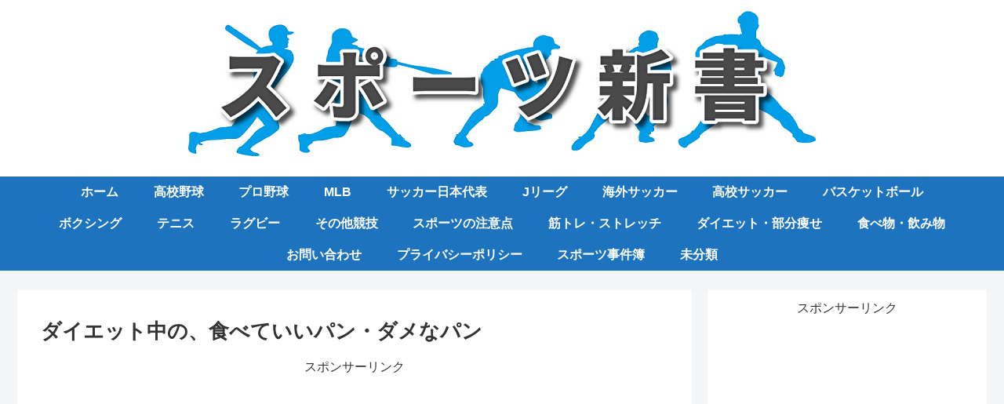

--- FILE ---
content_type: text/html; charset=UTF-8
request_url: https://www.sports-new-book.com/archives/157
body_size: 99857
content:
<!doctype html><html lang="ja"><head><script async src="https://www.googletagmanager.com/gtag/js?id=UA-140467082-1"></script><script>window.dataLayer = window.dataLayer || [];
    function gtag(){dataLayer.push(arguments);}
    gtag('js', new Date());

    gtag('config', 'UA-140467082-1');</script><script async src="https://pagead2.googlesyndication.com/pagead/js/adsbygoogle.js"></script><script>(adsbygoogle = window.adsbygoogle || []).push({
    google_ad_client: "ca-pub-7991863454081530",
    enable_page_level_ads: true
  });</script><meta charset="utf-8"><meta name="google-site-verification" content="IRkvC0MOifPw6VrnMeD1EUaF3dXnnTTMDjMGgpAt374"/><meta http-equiv="X-UA-Compatible" content="IE=edge"><meta name="HandheldFriendly" content="True"><meta name="MobileOptimized" content="320"><meta name="viewport" content="width=device-width, initial-scale=1.0, viewport-fit=cover"/><script>(adsbygoogle = window.adsbygoogle || []).push({
    google_ad_client: "ca-pub-7991863454081530",
    enable_page_level_ads: true
  });</script><title>ダイエット中の、食べていいパン・ダメなパン | スポーツ新書</title><link rel='dns-prefetch' href='//ajax.googleapis.com'/><link rel='dns-prefetch' href='//cdnjs.cloudflare.com'/><link rel='dns-prefetch' href='//s0.wp.com'/><link rel='dns-prefetch' href='//s.w.org'/><link rel="alternate" type="application/rss+xml" title="スポーツ新書 &raquo; フィード" href="https://www.sports-new-book.com/feed"/><link rel="alternate" type="application/rss+xml" title="スポーツ新書 &raquo; コメントフィード" href="https://www.sports-new-book.com/comments/feed"/><link rel="alternate" type="application/rss+xml" title="スポーツ新書 &raquo; ダイエット中の、食べていいパン・ダメなパン のコメントのフィード" href="https://www.sports-new-book.com/archives/157/feed"/><link rel='shortlink' href='https://www.sports-new-book.com/?p=157'/><link rel="canonical" href="https://www.sports-new-book.com/archives/157"><meta name="description" content="ダイエット中の、食べていいパン・ダメなパンダイエット中はパンよりもご飯がおすすめです。パンには、砂糖やバーターが含まれており、それらが入っていないご飯よりも太りやすいからです。さらに、日本のパンは精製度（GI値）が高いため、血糖値も上がりや"><script type="application/ld+json">{"@context":"https://schema.org","@type":"Article","mainEntityOfPage":{"@type":"WebPage","@id":"https://www.sports-new-book.com/archives/157"},"headline":"ダイエット中の、食べていいパン・ダメなパン","image":{"@type":"ImageObject","url":"https://www.sports-new-book.com/wp-content/uploads/2019/06/9f855029a8f47609e54e1f20fbc15c41.jpg","width":696,"height":461},"datePublished":"2019-06-11T15:36:33+09:00","dateModified":"2019-07-04T13:20:17+00:00","author":{"@type":"Person","name":"シン"},"publisher":{"@type":"Organization","name":"スポーツ新書","logo":{"@type":"ImageObject","url":"https://www.sports-new-book.com/wp-content/themes/cocoon-master/images/no-amp-logo.png","width":206,"height":60}},"description":"ダイエット中の、食べていいパン・ダメなパンダイエット中はパンよりもご飯がおすすめです。パンには、砂糖やバーターが含まれており、それらが入っていないご飯よりも太りやすいからです。さらに、日本のパンは精製度（GI値）が高いため、血糖値も上がりや…"}</script><meta property="og:type" content="article"><meta property="og:description" content="ダイエット中の、食べていいパン・ダメなパンダイエット中はパンよりもご飯がおすすめです。パンには、砂糖やバーターが含まれており、それらが入っていないご飯よりも太りやすいからです。さらに、日本のパンは精製度（GI値）が高いため、血糖値も上がりや"><meta property="og:title" content="ダイエット中の、食べていいパン・ダメなパン"><meta property="og:url" content="https://www.sports-new-book.com/archives/157"><meta property="og:image" content="https://www.sports-new-book.com/wp-content/uploads/2019/06/9f855029a8f47609e54e1f20fbc15c41.jpg"><meta property="og:site_name" content="スポーツ新書"><meta property="og:locale" content="ja_JP"><meta property="article:published_time" content="2019-06-11T15:36:33+09:00"/><meta property="article:modified_time" content="2019-07-04T13:20:17+00:00"/><meta property="article:section" content="食べ物・飲み物"><meta name="twitter:card" content="summary_large_image"><meta name="twitter:description" content="ダイエット中の、食べていいパン・ダメなパンダイエット中はパンよりもご飯がおすすめです。パンには、砂糖やバーターが含まれており、それらが入っていないご飯よりも太りやすいからです。さらに、日本のパンは精製度（GI値）が高いため、血糖値も上がりや"><meta name="twitter:title" content="ダイエット中の、食べていいパン・ダメなパン"><meta name="twitter:url" content="https://www.sports-new-book.com/archives/157"><meta name="twitter:image" content="https://www.sports-new-book.com/wp-content/uploads/2019/06/9f855029a8f47609e54e1f20fbc15c41.jpg"><meta name="twitter:domain" content="www.sports-new-book.com"><meta name="twitter:creator" content="@2qDykby0aUpdhyp"><meta name="twitter:site" content="@2qDykby0aUpdhyp"><link rel="icon" href="https://www.sports-new-book.com/wp-content/uploads/2019/05/cropped-favicon-1-32x32.png" sizes="32x32"/><link rel="icon" href="https://www.sports-new-book.com/wp-content/uploads/2019/05/cropped-favicon-1-192x192.png" sizes="192x192"/><link rel="apple-touch-icon-precomposed" href="https://www.sports-new-book.com/wp-content/uploads/2019/05/cropped-favicon-1-180x180.png"/><meta name="msapplication-TileImage" content="https://www.sports-new-book.com/wp-content/uploads/2019/05/cropped-favicon-1-270x270.png"/><style>.entry-card,.related-entry-card{position:relative;height:100%}.entry-card-thumb,.widget-entry-card-thumb,.related-entry-card-thumb,.carousel-entry-card-thumb{float:left;margin-top:3px;position:relative}.entry-card-content,.related-entry-card-content{padding-bottom:1.2em}.entry-card-title,.related-entry-card-title{font-size:18px;margin:0;line-height:1.2;margin-bottom:5px;font-weight:bold}.entry-card-snippet,.related-entry-card-snippet{font-size:.8em;max-height:7.8em;line-height:1.3;overflow:hidden}.entry-card-meta,.related-entry-card-meta{bottom:0;position:absolute;right:0;text-align:right;line-height:1}.entry-categories-tags{margin-bottom:18px}.sns-share,.sns-follow{margin:24px 0}.sns-share-message,.sns-follow-message{text-align:center;margin-bottom:3px}body,.header,.appeal{background-position:top center;background-repeat:no-repeat;background-size:100% auto}body.ba-fixed,.ba-fixed.header,.ba-fixed.appeal{background-attachment:fixed}.entry-category,.post-date,.post-update,.post-author,.amp-back{padding:2px;display:inline;font-size:.7em}.search-edit,input[type="text"],input[type="password"],input[type="date"],input[type="datetime"],input[type="email"],input[type="number"],input[type="search"],input[type="tel"],input[type="time"],input[type="url"],textarea,select{padding:11px;border:1px solid #ccc;border-radius:4px;font-size:18px;width:100%}.fz-12px{font-size:12px}.fz-13px{font-size:13px}.fz-14px{font-size:14px}.fz-15px{font-size:15px}.fz-16px{font-size:16px}.fz-17px{font-size:17px}.fz-18px{font-size:18px}.fz-19px{font-size:19px}.fz-20px{font-size:20px}.fz-21px{font-size:21px}.fz-22px{font-size:22px}.fz-24px{font-size:24px}.fz-28px{font-size:28px}.fz-32px{font-size:32px}.fz-36px{font-size:36px}.fz-40px{font-size:40px}.fz-44px{font-size:44px}.fz-48px{font-size:48px}.fw-100{font-weight:100}.fw-200{font-weight:200}.fw-300{font-weight:300}.fw-400{font-weight:400}.fw-500{font-weight:500}.fw-600{font-weight:600}.fw-700{font-weight:700}.fw-800{font-weight:800}.fw-900{font-weight:900}.ff-meiryo{font-family:"Meiryo","Hiragino Kaku Gothic Pro","游ゴシック体","Yu Gothic",sans-serif}.ff-ms-pgothic{font-family:"MS PGothic","Hiragino Kaku Gothic Pro","游ゴシック体","Yu Gothic","Meiryo",sans-serif}.ff-noto-sans-jp{font-family:"Noto Sans JP",sans-serif}.ff-mplus-1p{font-family:"Mplus 1p",sans-serif}.ff-rounded-mplus-1c{font-family:"Rounded Mplus 1c",sans-serif}.ff-hannari{font-family:"Hannari",sans-serif}.ff-kokoro{font-family:"Kokoro",sans-serif}.ff-sawarabi-gothic{font-family:"Sawarabi Gothic",sans-serif}.ff-sawarabi-mincho{font-family:"Sawarabi Mincho",sans-serif}.sub-caption{font-family:Tunga,"Trebuchet MS",Tahoma,Verdana,"Segoe UI","游ゴシック体","Yu Gothic","Hiragino Kaku Gothic Pro","Meiryo",sans-serif;font-weight:400;font-size:.75em;opacity:.5}span.sub-caption{opacity:.8}*{padding:0;margin:0;box-sizing:border-box;word-wrap:break-word;overflow-wrap:break-word}.container{padding-right:constant(safe-area-inset-right);padding-left:constant(safe-area-inset-left);padding-right:env(safe-area-inset-right);padding-left:env(safe-area-inset-left)}body{font-family:"游ゴシック体","Yu Gothic","Hiragino Kaku Gothic Pro","Meiryo",sans-serif;font-size:18px;color:#333;line-height:1.8;margin:0;overflow-wrap:break-word;background-color:#f4f5f7;background-attachment:fixed}a{color:#1967d2}a:hover{color:#e53900}ol,ul{margin:1em 0;padding-left:40px}hr{color:#eee}.cf::after{clear:both;content:"";display:block}.header-container,.main,.sidebar,.footer{background-color:#fff}.wrap{width:1236px;margin:0 auto}.content-in{display:flex;justify-content:space-between;flex-wrap:wrap}.main{width:860px;margin-right:20px;padding:20px 29px;border:1px solid transparent;border-radius:4px;position:relative}.no-sidebar .content .main{margin:0;width:100%}.no-scrollable-main .main{height:100%}.main-scroll{position:-webkit-sticky;position:sticky;top:0;margin-top:2em}@media all and (-ms-high-contrast:none){.main-scroll{position:static;top:auto}.logo{height:100%}}.publisher{display:none}#wpadminbar{font-size:13px}.wp-caption{margin:1em 0}.aligncenter{display:block;margin-right:auto;margin-left:auto}.alignleft{float:left;margin-right:10px;margin-bottom:10px}.alignright{float:right;margin-left:10px;margin-bottom:10px}.wp-caption{padding-top:4px;border:1px solid #ddd;border-radius:3px;background-color:#f3f4f5;text-align:center;max-width:100%}.wp-caption-text,.gallery-caption{font-size:.8em;margin:2px}.wp-caption img{margin:0;padding:0;border:0 none}.wp-caption-dd{margin:0;padding:0 4px 5px;font-size:11px;line-height:17px}img.alignright{display:inline-block;margin:0 0 1em 1.5em}img.alignleft{display:inline-block;margin:0 1.5em 1em 0}.comment-btn{margin:24px 0;cursor:pointer}label{cursor:pointer}.sitemap li a::before{display:none}.content-top,.content-bottom{margin:1em 0}span.fa{font-family:FontAwesome}figure{margin:0}img{max-width:100%;height:auto;border:0;-webkit-backface-visibility:hidden}.circle-image img{border-radius:50%}.iwe-border img,.iwe-border amp-img{border:1px solid #ccc}.iwe-border-bold img,.iwe-border-bold amp-img{border:4px solid #eee}.iwe-shadow img,.iwe-shadow amp-img{box-shadow:5px 5px 15px #ddd}.iwe-shadow-paper img,.iwe-shadow-paper amp-img{box-shadow:0 2px 2px 0 rgba(0,0,0,.16),0 0 0 1px rgba(0,0,0,.08)}.entry-card-thumb,.author-thumb,.blogcard-thumbnail,.related-entry-card-thumb,.popular-entry-card-thumb,.new-entry-card-thumb{margin-right:1.6%}.ect-vertical-card .entry-card-thumb,.rect-vartical-card .related-entry-card-thumb{margin:0}.ib-right .blogcard-thumbnail,.eb-right .blogcard-thumbnail{margin-right:0;margin-left:1.4%}.no-thumbnail .card-thumb,.no-thumbnail .widget-entry-card-pv{display:none}.no-thumbnail .card-content,.no-thumbnail .widget-entry-cards .widget-entry-card-content{margin:0}.no-thumbnail .widget-entry-cards div.widget-entry-card-content{font-size:18px;margin-bottom:.6em}.no-thumbnail .widget-entry-cards.large-thumb-on .card-title{max-height:none;position:static}.no-thumbnail .entry-card-meta{position:static;background-color:transparent;margin-top:.4em}.no-thumbnail .entry-card-snippet,.no-thumbnail .related-entry-card-snippet{max-height:10.4em}.no-thumbnail .entry-card-day{display:inline}.no-thumbnail .entry-card-meta .entry-card-categorys{display:inline}.no-thumbnail .entry-card-meta .entry-card-categorys>span{margin-left:.6em}img.emoji{display:inline;width:1em;height:auto;vertical-align:text-bottom;margin-right:.1em}.header{height:100%}.header-in{display:flex;flex-direction:column;justify-content:center}.tagline{text-align:center;font-size:14px;margin:.6em 0}.logo{text-align:center}.logo-image span,.logo-image a{display:inline-block;max-width:100%}.site-name-text-link{color:#333;text-decoration:none;font-weight:normal}.site-name-text-link:hover{color:inherit}.site-name-text{font-size:28px}.logo-text{padding:20px 0 30px;font-size:1em}.logo-image{padding:10px 0;font-size:inherit}.header-container-in.hlt-top-menu{display:flex;justify-content:space-between;align-items:center;align-content:center}.header-container-in.hlt-top-menu .wrap{width:auto}.header-container-in.hlt-top-menu .header{background-image:none}.header-container-in.hlt-top-menu .logo-text{padding:0;display:flex;align-items:center;align-content:center}.header-container-in.hlt-top-menu .logo-image{padding:0;margin:0}.header-container-in.hlt-top-menu .site-name-text-link{margin:0 16px;display:block}.header-container-in.hlt-top-menu .site-name-text{font-size:22px;white-space:nowrap}.header-container-in.hlt-top-menu .tagline{display:none}.header-container-in.hlt-top-menu .logo-header{max-height:60px}.header-container-in.hlt-top-menu .logo-header .site-name{margin:0}.header-container-in.hlt-top-menu .logo-header img{max-height:60px;height:100%;width:auto}.header-container-in.hlt-top-menu amp-img{max-width:160px;max-height:60px}.header-container-in.hlt-top-menu amp-img img{height:auto}.header-container-in.hlt-top-menu .navi{width:100%}.header-container-in.hlt-top-menu.hlt-tm-small .site-name-text-link{margin:0 16px}.header-container-in.hlt-top-menu.hlt-tm-small .site-name-text{font-size:20px}.header-container-in.hlt-top-menu.hlt-tm-small .logo-header{height:40px}.header-container-in.hlt-top-menu.hlt-tm-small .navi-in>ul>li,.header-container-in.hlt-top-menu.hlt-tm-small .navi-in>ul>.menu-item-has-description>a>.caption-wrap{line-height:40px;height:40px;display:block}.header-container-in.hlt-top-menu.hlt-tm-small .item-description{display:none}.hlt-tm-right .navi-in>ul{justify-content:flex-end}.header-container-in.hlt-center-logo-top-menu{display:flex;flex-direction:column-reverse}.cl-slim #navi-in>ul li{height:40px;line-height:40px}.cl-slim #navi-in>ul li .sub-menu ul{top:-40px}.cl-slim #navi-in>ul li.menu-item-has-description>a>.caption-wrap{height:40px;line-height:16px;font-size:14px;padding-top:6px}.navi{background-color:#fff}.navi-in>ul{padding:0;margin:0;list-style:none;display:flex;flex-wrap:wrap;justify-content:center;text-align:center}.navi-in>ul li{display:block;width:176px;height:60px;line-height:60px}.navi-in>ul li:hover>ul{display:block}.navi-in>ul .menu-item-has-description>a>.caption-wrap{line-height:21.4285714286px;display:flex;flex-wrap:wrap;justify-content:center;align-items:center;align-content:center;height:60px}.navi-in>ul .menu-item-has-description>a>.caption-wrap>div{width:100%}.navi-in>ul>.menu-item-has-children{position:relative}.navi-in>ul>.menu-item-has-children>a::after{font-family:FontAwesome;content:"";padding-right:4px;position:absolute;right:3px;top:0;font-size:12px}.navi-in>ul .sub-menu{display:none;position:absolute;margin:0;min-width:240px;list-style:none;padding:0;background-color:#fafbfc;z-index:99;text-align:left}.navi-in>ul .sub-menu li{width:auto}.navi-in>ul .sub-menu .menu-item-has-children{position:relative}.navi-in>ul .sub-menu .menu-item-has-children>a::after{font-family:FontAwesome;content:"";padding-right:4px;position:absolute;right:3px;top:0;font-size:12px}.navi-in>ul .sub-menu a{padding-left:16px;padding-right:16px}.navi-in>ul .sub-menu ul{top:-60px;left:240px;position:relative}.navi-in a{color:#333;text-decoration:none;display:block;font-size:16px;transition:all .7s ease}.navi-in a:hover{background-color:#f5f8fa;transition:all .7s ease;color:#333}.navi-in a:hover>ul{display:block}.navi-in>.menu-mobile{display:none}.navi-in>.menu-mobile .sub-menu{display:none}.navi-footer-in>.menu-footer{padding:0;margin:0;list-style:none;display:flex;flex-wrap:wrap;justify-content:flex-end;text-align:center;margin:0}.navi-footer-in>.menu-footer li{width:120px;border-left:1px solid #ccc}.navi-footer-in>.menu-footer li:last-child{border-right:1px solid #ccc}.navi-footer-in a{color:#333;text-decoration:none;display:block;font-size:14px;transition:all .7s ease}.navi-footer-in a:hover{background-color:#f5f8fa;transition:all .7s ease;color:#333}.a-wrap{text-decoration:none;display:block;color:#333;padding:1.5%;margin-bottom:3%;transition:all .7s ease}.a-wrap:hover{background-color:#f5f8fa;transition:all .7s ease;color:#333}.card-thumb img{width:100%}.entry-card-thumb{width:320px}.related-entry-card-thumb{width:160px}.cat-label{position:absolute;top:.3em;left:.3em;border:1px solid #eee;font-size:11px;color:#fff;background-color:rgba(51,51,51,.7);padding:1px 5px;max-width:80%;white-space:nowrap;overflow:hidden;text-overflow:ellipsis}.entry-card-content{margin-left:330px}.entry-card-info>*{font-size:.7em;padding:2px}.post-comment-count::before{font-family:FontAwesome;content:"";padding-right:4px}.entry-category::before{font-family:FontAwesome;content:"";padding-right:4px}.entry-card-meta .entry-card-categorys{display:none}.e-card-info .post-author{display:flex;flex-wrap:wrap;justify-content:flex-end;align-items:center}.post-author-image{margin-right:3px}.post-author-image img{border-radius:50%}.e-card-info{display:flex;flex-wrap:wrap;justify-content:flex-end;align-items:center}.e-card-info>span{margin-right:4px}.ect-vertical-card{display:flex;flex-wrap:wrap;justify-content:space-between}.ect-vertical-card .entry-card-wrap{width:49.5%;display:inline-block;margin-bottom:12px}.ect-vertical-card .entry-card-wrap .entry-card-thumb{width:100%;float:none}.ect-vertical-card .entry-card-wrap .entry-card-thumb img{width:100%}.ect-vertical-card .entry-card-wrap .entry-card-content{margin:0}.ect-vertical-card .entry-card-wrap .post-date,.ect-vertical-card .entry-card-wrap .post-update{margin-right:0}.ect-vertical-card.ect-tile-card .a-wrap{margin:0 .25% 12px}.ect-vertical-card.ect-tile-card .entry-card-content{padding:0}.ect-vertical-card.ect-tile-card .card-snippet{padding:0;margin:0}.ect-vertical-card.ect-tile-card .card-meta{position:static}.ect-vertical-card.ect-tile-card .a-wrap{margin:0 .16666% 12px}.ect-2-columns>*{width:49.5%;display:inline-block}.ect-3-columns{justify-content:space-around}.ect-3-columns .entry-card-wrap{width:33%;padding:7px}.ect-3-columns .entry-card-snippet{max-height:4em;overflow:hidden}.ect-3-columns>*{width:33%;display:inline-block}.ecb-entry-border .entry-card-wrap{border:1px solid #ccc}.entry-card-day span:last-child{margin-right:0}.front-top-page .ect-big-card-first .a-wrap:first-of-type .card-thumb,.ect-big-card .card-thumb{float:none;width:100%}.front-top-page .ect-big-card-first .a-wrap:first-of-type .card-content,.ect-big-card .card-content{margin:0}.date-tags{line-height:.8;text-align:right;display:flex;flex-direction:row-reverse;margin-bottom:1em}.date-tags .post-update{margin-right:0}.post-date,.post-update,.post-author,.amp-back{margin-right:8px}.related-entry-post-date{margin-right:0}.post-date::before{font-family:FontAwesome;content:"";padding-right:4px}.post-update::before{font-family:FontAwesome;content:"";padding-right:4px}.amp-back::before{font-family:FontAwesome;content:"";padding-right:4px;padding-right:0}.breadcrumb{margin-top:20px;margin-bottom:1em;color:#777;font-size:13px}.breadcrumb div{display:inline}.breadcrumb span.sp{margin:0 10px}.breadcrumb a{text-decoration:none;color:#777}.breadcrumb.sbp-main-before,.breadcrumb.sbp-footer-before,.breadcrumb.pbp-main-before,.breadcrumb.pbp-footer-before{background-color:#fff;margin:12px auto 0;padding:5px}.breadcrumb.sbp-main-before+.content,.breadcrumb.pbp-main-before+.content{margin-top:12px}.sns-buttons{display:flex;align-items:center}.sns-buttons a{display:block;background-color:#333;text-align:center;color:#fff;text-decoration:none;border-radius:4px;height:45px}.sns-buttons a:hover{opacity:.7;color:#fff;transition:all .7s ease}.sns-share a,.sns-follow a{cursor:pointer}.bc-brand-color.sns-share .twitter-button,.bc-brand-color.sns-follow .twitter-button{background-color:#1da1f2}.bc-brand-color.sns-share .facebook-button,.bc-brand-color.sns-follow .facebook-button{background-color:#3b5998}.bc-brand-color.sns-share .hatebu-button,.bc-brand-color.sns-follow .hatebu-button{background-color:#2c6ebd}.bc-brand-color.sns-share .google-plus-button,.bc-brand-color.sns-follow .google-plus-button{background-color:#dd4b39}.bc-brand-color.sns-share .pocket-button,.bc-brand-color.sns-follow .pocket-button{background-color:#ef4056}.bc-brand-color.sns-share .line-button,.bc-brand-color.sns-follow .line-button{background-color:#00c300}.bc-brand-color.sns-share .website-button,.bc-brand-color.sns-follow .website-button{background-color:#002561}.bc-brand-color.sns-share .instagram-button,.bc-brand-color.sns-follow .instagram-button{background-color:#405de6}.bc-brand-color.sns-share .pinterest-button,.bc-brand-color.sns-follow .pinterest-button{background-color:#bd081c}.bc-brand-color.sns-share .youtube-button,.bc-brand-color.sns-follow .youtube-button{background-color:#cd201f}.bc-brand-color.sns-share .flickr-button,.bc-brand-color.sns-follow .flickr-button{background-color:#111}.bc-brand-color.sns-share .amazon-button,.bc-brand-color.sns-follow .amazon-button{background-color:#f90}.bc-brand-color.sns-share .rakuten-room-button,.bc-brand-color.sns-follow .rakuten-room-button{background-color:#c61e79}.bc-brand-color.sns-share .github-button,.bc-brand-color.sns-follow .github-button{background-color:#4078c0}.bc-brand-color.sns-share .feedly-button,.bc-brand-color.sns-follow .feedly-button{background-color:#2bb24c}.bc-brand-color.sns-share .rss-button,.bc-brand-color.sns-follow .rss-button{background-color:#f26522}.bc-brand-color-white.sns-share a,.bc-brand-color-white.sns-follow a{background-color:#fff;font-weight:500;border:1px solid #333;color:#333}.bc-brand-color-white.sns-share a:hover,.bc-brand-color-white.sns-follow a:hover{opacity:.5}.bc-brand-color-white.sns-share .twitter-button,.bc-brand-color-white.sns-follow .twitter-button{color:#1da1f2;border-color:#1da1f2}.bc-brand-color-white.sns-share .facebook-button,.bc-brand-color-white.sns-follow .facebook-button{color:#3b5998;border-color:#3b5998}.bc-brand-color-white.sns-share .hatebu-button,.bc-brand-color-white.sns-follow .hatebu-button{color:#2c6ebd;border-color:#2c6ebd}.bc-brand-color-white.sns-share .google-plus-button,.bc-brand-color-white.sns-follow .google-plus-button{color:#dd4b39;border-color:#dd4b39}.bc-brand-color-white.sns-share .pocket-button,.bc-brand-color-white.sns-follow .pocket-button{color:#ef4056;border-color:#ef4056}.bc-brand-color-white.sns-share .line-button,.bc-brand-color-white.sns-follow .line-button{color:#00c300;border-color:#00c300}.bc-brand-color-white.sns-share .website-button,.bc-brand-color-white.sns-follow .website-button{color:#002561;border-color:#002561}.bc-brand-color-white.sns-share .instagram-button,.bc-brand-color-white.sns-follow .instagram-button{color:#405de6;border-color:#405de6}.bc-brand-color-white.sns-share .pinterest-button,.bc-brand-color-white.sns-follow .pinterest-button{color:#bd081c;border-color:#bd081c}.bc-brand-color-white.sns-share .youtube-button,.bc-brand-color-white.sns-follow .youtube-button{color:#cd201f;border-color:#cd201f}.bc-brand-color-white.sns-share .flickr-button,.bc-brand-color-white.sns-follow .flickr-button{color:#111;border-color:#111}.bc-brand-color-white.sns-share .amazon-button,.bc-brand-color-white.sns-follow .amazon-button{color:#f90;border-color:#f90}.bc-brand-color-white.sns-share .github-button,.bc-brand-color-white.sns-follow .github-button{color:#4078c0;border-color:#4078c0}.bc-brand-color-white.sns-share .feedly-button,.bc-brand-color-white.sns-follow .feedly-button{color:#2bb24c;border-color:#2bb24c}.bc-brand-color-white.sns-share .rss-button,.bc-brand-color-white.sns-follow .rss-button{color:#f26522;border-color:#f26522}.ss-top{margin-top:0;margin-bottom:0}.ss-top .sns-share-message{display:none}.sns-share.ss-col-1 a{width:100%}.sns-share.ss-col-2 a{width:49%}.sns-share.ss-col-4 a{width:24%}.sns-share.ss-col-5 a{width:19%}.sns-share.ss-col-6 a{width:16%}.sns-share.ss-high-and-low-lc a,.sns-share.ss-high-and-low-cl a{display:flex;align-content:center;line-height:16px}.sns-share.ss-high-and-low-lc a .social-icon,.sns-share.ss-high-and-low-cl a .social-icon,.sns-share.ss-high-and-low-lc a .button-caption,.sns-share.ss-high-and-low-cl a .button-caption{display:block;font-size:16px;margin:0}.sns-share.ss-high-and-low-lc a .social-icon.button-caption,.sns-share.ss-high-and-low-cl a .social-icon.button-caption,.sns-share.ss-high-and-low-lc a .button-caption.button-caption,.sns-share.ss-high-and-low-cl a .button-caption.button-caption{font-size:12px}.sns-share.ss-high-and-low-lc a{flex-direction:column}.sns-share.ss-high-and-low-lc a>span{padding-top:3px}.sns-share.ss-high-and-low-cl a{flex-direction:column-reverse}.sns-share-buttons{flex-wrap:wrap;justify-content:space-around;align-content:center}.sns-share-buttons a{width:32%;margin-bottom:8px;font-size:18px;display:inline-flex;align-content:center;align-items:center;justify-content:center;position:relative}.sns-share-buttons a .button-caption{font-size:16px;margin-left:10px}.sns-share-buttons a .share-count{font-family:Arial,sans-serif;position:absolute;right:3px;bottom:3px;font-size:12px;line-height:1}.sbc-hide .share-count{display:none}.copy-info{display:none;padding:1em 2em;color:#fff;border-radius:8px;position:fixed;top:50%;left:50%;transform:translate(-50%,-50%);background-color:#333;opacity:.8;box-shadow:0 4px 8px #777;z-index:2}.content{margin-top:24px}.entry-title,.archive-title{font-size:26px;margin:16px 0;line-height:1.3}.archive-title span{margin-right:10px}.entry-content{margin-top:1em;margin-bottom:3em}.entry-categories-tags{font-family:"Meiryo",sans-serif}.entry-categories-tags>div{margin-bottom:.5em}.ctdt-one-row>div{display:inline-block}.ctdt-category-only .entry-tags{display:none}.ctdt-tag-only .entry-categories{display:none}.ctdt-none{display:none}.cat-link{color:#fff;text-decoration:none;display:inline-block;margin-right:5px;padding:2px 6px;font-size:12px;background-color:#333;border-radius:2px;word-break:break-all}.cat-link::before{font-family:FontAwesome;content:"";padding-right:4px}.cat-link:hover{opacity:.5;color:#fff}.tag-link,.comment-reply-link{color:#333;text-decoration:none;display:inline-block;margin-right:5px;padding:1px 5px;font-size:12px;border:1px solid #999;border-radius:2px;word-break:break-all}.tag-link::before,.comment-reply-link::before{font-family:FontAwesome;content:"";padding-right:4px}.tag-link:hover,.comment-reply-link:hover{background-color:#f5f8fa;transition:all .7s ease;color:#333}p,.paragraph{margin:1.2em 0}table{margin-bottom:20px;max-width:100%;width:100%;border-collapse:collapse;border-spacing:0}table th{background-color:#f3f4f5}table tr:nth-of-type(2n+1){background-color:#fafbfc}table th,table td{border:1px solid #ddd;padding:6px}.scrollable-table{-webkit-overflow-scrolling:touch}.scrollable-table table{border-collapse:collapse;max-width:100%}.scrollable-table th{background-color:#eee}.scrollable-table th,.scrollable-table td{border:solid 1px #ccc;padding:3px 5px;white-space:nowrap}.scrollable-table{overflow-x:auto;margin-bottom:1em}.article dl{margin:1em 0}.article dd{margin-left:40px}.article ul li,.article ol li{margin:.2em}.article ul ul,.article ul ol,.article ol ul,.article ol ol{margin:0}.article h1,.article h2,.article h3,.article h4,.article h5,.article h6{line-height:1.25;font-weight:bold}.article h2,.article h3,.article h4,.article h5,.article h6{margin:2.4em 0 1em}.article h4,.article h5,.article h6{font-size:20px;padding:6px 10px}.article h2{font-size:24px;padding:25px;background-color:#f3f4f5;border-radius:2px}.article h3{border-left:6px solid #777;border-right:1px solid #ccc;border-top:1px solid #ccc;border-bottom:1px solid #ccc;font-size:22px;padding:6px 20px}.article h4{border-top:2px solid #ccc;border-bottom:2px solid #ccc}.article h5{border-bottom:2px solid #ccc}.article h6{border-bottom:1px solid #ccc}.article .column-wrap h1,.article .column-wrap h2,.article .column-wrap h3,.article .column-wrap h4,.article .column-wrap h5,.article .column-wrap h6{margin-top:0}blockquote{background-color:#fafbfc;border:1px solid #ccc;margin:1em 0;padding:10px 1.2em;position:relative}blockquote::before,blockquote::after{color:#C8C8C8;font-family:serif;position:absolute;font-size:300%}blockquote::before{content:"“";line-height:1.1;left:10px;top:0}blockquote::after{content:"”";line-height:0;right:10px;bottom:0}.footer-meta{font-size:.8em;text-align:right}.author-info .post-author{font-size:14px}.author-info::before{font-family:FontAwesome;content:"";padding-right:4px;padding-right:0}.content-only .header-container,.content-only .appeal,.content-only .carousel,.content-only .ad-area,.content-only .sns-share,.content-only .date-tags,.content-only .sns-follow,.content-only .article-footer,.content-only .under-entry-content,.content-only .breadcrumb,.content-only .main-scroll,.content-only .footer,.content-only .go-to-top-button,.content-only .notice-area,.content-only .content-top,.content-only .content-bottom{display:none}span.external-icon,span.internal-icon{margin-left:3px;font-size:.8em}.login-user-only{text-align:center;padding:2em;background-color:#fafbfc;border:1px solid #ccc;margin:1em 0}.no-post-date .post-date,.no-post-update .post-update,.no-post-author .author-info{display:none}.read-time{text-align:center;font-size:.7em;border-top:4px double #ddd;border-bottom:4px double #ddd;margin:0 3%}.eye-catch-wrap{display:flex}.eye-catch{position:relative;margin-bottom:.6em;max-width:100%}.eye-catch .cat-label{position:absolute;right:auto;top:.4em;bottom:auto;left:.4em;font-size:14px;padding:4px 8px;opacity:.9;border:1px solid #eee}.eye-catch img{vertical-align:bottom}.eye-catch-caption{color:#fff;position:absolute;bottom:0;padding:.2em .6em;text-align:right;width:100%;font-size:.9em;background:linear-gradient(180deg,transparent,#555);opacity:.9;padding-top:2em}@media all and (-ms-high-contrast:none){.eye-catch-wrap{display:block}}.show-pinterest-button .eye-catch:hover .cat-label{display:none}.ad-area{text-align:center;margin-bottom:1.8em;overflow:hidden}.entry-content .ad-area{margin:1em 0}.ad-label-invisible .ad-label{display:none}.ad-content-top{margin-top:1em}.ad-responsive ins{width:100%}.ad-single-rectangle .ad-responsive,.ad-dabble-rectangle .ad-responsive{max-width:336px;margin:auto}.ad-dabble-rectangle .ad-wrap{display:flex}.ad-dabble-rectangle .ad-responsive{width:336px}@media screen and (max-width:692px){.ad-dabble-rectangle .ad-responsive{width:300px}}@media screen and (max-width:626px){.ad-dabble-rectangle .ad-responsive{width:250px}}@media screen and (max-width:556px){.ad-dabble-rectangle .ad-wrap{display:block}.ad-dabble-rectangle .ad-responsive{width:auto;max-width:none;margin:auto}.ad-dabble-rectangle .ad-additional-double{display:none}}.sidebar .ad-additional-double{display:none}.sidebar .ad-additional-vertical{display:none}@media screen and (max-width:834px){.sidebar .ad-vertical .ad-usual{display:none}.sidebar .ad-vertical .ad-additional-vertical{display:block}}.blogcard-wrap{margin:24px auto;padding:0;width:90%;background-color:#fff}.blogcard{padding:1.4% 2% 1.8%;border:1px solid #ccc;border-radius:4px;line-height:1.3;position:relative}.blogcard-thumbnail{float:left;margin-top:3px;width:160px}.blogcard-thumbnail img{width:100%}.blogcard-content{margin-left:170px;max-height:140px;min-height:100px;overflow:hidden}.blogcard-title{font-weight:bold}.blogcard-snipet{font-size:.8em}.blogcard-footer{clear:both;font-size:.8em;padding-top:.6%}.blogcard-site{float:left;display:flex;align-content:center}.blogcard-date{float:right;display:flex;align-content:center}.blogcard-favicon{margin-right:4px;margin-top:2px}.ib-right .blogcard-thumbnail,.eb-right .blogcard-thumbnail{float:right;margin-left:1.6%}.ib-right .blogcard-content,.eb-right .blogcard-content{margin-left:0;margin-right:170px}.toc{border:1px solid #ccc;font-size:.9em;line-height:1.5;padding:1em 1.6em;margin-bottom:1em;display:table}.toc ul,.toc ol{padding-left:20px;margin-top:.5em}.toc ul{list-style:none;padding-left:5px}.toc a{color:#333;text-decoration:none}.toc a:hover{text-decoration:underline}.toc-center{margin:1em auto}.toc-title{font-size:1.1em;text-align:center;display:block;padding:2px 16px}.toc-widget-box .toc-title{display:none}.toc-widget-box .toc-content{visibility:visible;opacity:1;height:100%}.nwa .toc{border:0;padding:0 1em}.toc.tnt-number-detail>ol{padding-left:0}.toc.tnt-number-detail ol{list-style:none}.toc.tnt-number-detail ol li:before{margin-right:6px}.toc.tnt-number-detail ol>li{counter-increment:c-h2;counter-reset:c-h3}.toc.tnt-number-detail ol>li:before{content:counter(c-h2)"."}.toc.tnt-number-detail ol>li>ol>li{counter-increment:c-h3;counter-reset:c-h4}.toc.tnt-number-detail ol>li>ol>li:before{content:counter(c-h2)"." counter(c-h3)"."}.toc.tnt-number-detail ol>li>ol>li>ol>li{counter-increment:c-h4;counter-reset:c-h5}.toc.tnt-number-detail ol>li>ol>li>ol>li:before{content:counter(c-h2)"." counter(c-h3)"." counter(c-h4)"."}.toc.tnt-number-detail ol>li>ol>li>ol>li>ol>li{counter-increment:c-h5;counter-reset:c-h6}.toc.tnt-number-detail ol>li>ol>li>ol>li>ol>li:before{content:counter(c-h2)"." counter(c-h3)"." counter(c-h4)"." counter(c-h5)"."}.toc.tnt-number-detail ol>li>ol>li>ol>li>ol>li>ol>li{counter-increment:c-h6}.toc.tnt-number-detail ol>li>ol>li>ol>li>ol>li>ol>li:before{content:counter(c-h2)"." counter(c-h3)"." counter(c-h4)"." counter(c-h5)"." counter(c-h6)"."}.sidebar{width:356px;border:1px solid transparent;padding:9px;border-radius:4px;background-color:#fff}.sidebar h3{background-color:#f3f4f5;padding:14px 10px;margin:16px 0;border-radius:2px}.no-scrollable-sidebar .sidebar{height:100%}.sidebar-scroll{position:-webkit-sticky;position:sticky;top:0}.no-sidebar .sidebar{display:none}.sidebar-left .content-in{flex-direction:row-reverse}.nwa .ranking-item-img-desc,.nwa .ranking-item-link-buttons{display:block}.nwa .ranking-item-img-desc a,.nwa .ranking-item-link-buttons a{padding:6px 0}.nwa .ranking-item-image-tag{max-width:100%;text-align:center;display:flex;justify-content:center}.nwa .ranking-item-name-text,.nwa .widget_item_ranking .main-widget-label{font-size:20px}.nwa .ranking-item-description p{font-size:.9em}.nwa .blogcard-wrap{width:auto}label.screen-reader-text{display:none}.widget{margin-bottom:38px}.widget ul{padding:0;margin:0;list-style:none}.tagcloud{display:flex;flex-wrap:wrap}.tagcloud a{background-color:#fff;border:1px solid #ddd;border-radius:2px;color:#555;display:inline-block;padding:3px 8px;text-decoration:none;font-size:12px;margin:2px;flex:1 1 auto;display:flex;justify-content:space-between}.tagcloud a:hover{background-color:#f5f8fa;transition:all .7s ease;color:#333}.tagcloud a .tag-caption{word-break:break-all}.tagcloud a .tag-caption::before{font-family:FontAwesome;content:"";padding-right:4px}.tagcloud a .tag-link-count{margin-left:8px}.widget_recent_entries ul,.widget_categories ul,.widget_archive ul,.widget_pages ul,.widget_meta ul,.widget_rss ul,.widget_nav_menu ul{padding:0;margin:0;list-style:none}.widget_recent_entries ul li ul,.widget_categories ul li ul,.widget_archive ul li ul,.widget_pages ul li ul,.widget_meta ul li ul,.widget_rss ul li ul,.widget_nav_menu ul li ul{padding-left:20px;margin:0}.widget_recent_entries ul li a,.widget_categories ul li a,.widget_archive ul li a,.widget_pages ul li a,.widget_meta ul li a,.widget_rss ul li a,.widget_nav_menu ul li a{color:#333;text-decoration:none;padding:10px 0;display:block;padding-right:4px;padding-left:4px}.widget_recent_entries ul li a:hover,.widget_categories ul li a:hover,.widget_archive ul li a:hover,.widget_pages ul li a:hover,.widget_meta ul li a:hover,.widget_rss ul li a:hover,.widget_nav_menu ul li a:hover{background-color:#f5f8fa;transition:all .7s ease;color:#333}.widget_recent_entries ul li a .post-count,.widget_categories ul li a .post-count,.widget_archive ul li a .post-count,.widget_pages ul li a .post-count,.widget_meta ul li a .post-count,.widget_rss ul li a .post-count,.widget_nav_menu ul li a .post-count{display:block;float:right}.widget_recent_comments li{padding:10px 0}.calendar_wrap{margin:20px 0}#wp-calendar{border-collapse:collapse;border-top-width:1px;border-right-width:1px;border-top-style:solid;border-right-style:solid;border-top-color:#ddd;border-right-color:#ddd;width:100%;max-width:400px}#wp-calendar caption{font-weight:bold;text-align:center}#wp-calendar #today{background-color:#ffe6b2}#wp-calendar #today a{background-color:#ffe6b2}#wp-calendar #today a:hover{background-color:#ffd67e}#wp-calendar tr:nth-of-type(2n+1){background-color:transparent}#wp-calendar th{border-bottom-width:1px;border-left-width:1px;border-bottom-style:solid;border-left-style:solid;border-bottom-color:#ddd;border-left-color:#ddd}#wp-calendar td{text-align:center;padding:0;border-bottom-width:1px;border-left-width:1px;border-bottom-style:solid;border-left-style:solid;border-bottom-color:#ddd;border-left-color:#ddd}#wp-calendar td a{color:#333;display:block;background-color:#ffface}#wp-calendar td a:hover{background-color:#fff69b}.widget-entry-cards .a-wrap{padding:5px 3px;line-height:1.3;margin-bottom:4px}.widget-entry-cards .widget-entry-card{font-size:.8em;position:relative}.widget-entry-cards figure{width:120px}.widget-entry-cards .widget-entry-card-content{margin-left:124px}.widget-entry-cards .widget-entry-card-pv{margin-left:5px;font-style:italic;font-size:.8em}.widget-entry-cards.not-default .a-wrap{max-width:400px}.widget-entry-cards.not-default .e-card{font-size:18px}.widget-entry-cards.not-default figure{float:none;width:100%}.widget-entry-cards.not-default figure img{width:100%}.widget-entry-cards.not-default .card-content{margin:0 0 .5em}.widget-entry-cards.not-default .widget-entry-card-pv{opacity:.7;position:absolute;top:0;right:0;padding:3px 6px;background-color:#333;color:#fff}.widget-entry-cards.large-thumb-on .a-wrap:hover{opacity:.7}.widget-entry-cards.large-thumb-on .e-card{position:relative}.widget-entry-cards.large-thumb-on .card-content{margin:0}.widget-entry-cards.large-thumb-on .card-title{position:absolute;width:100%;bottom:0;padding:10px 5px;background-color:rgba(51,51,51,.7);color:#fff;max-height:30%;overflow:hidden}.widget-entry-cards.ranking-visible{counter-reset:p-rank}.widget-entry-cards.ranking-visible .no-1 .card-thumb::before{background:#cca11f}.widget-entry-cards.ranking-visible .no-2 .card-thumb::before{background:#b1b1b3}.widget-entry-cards.ranking-visible .no-3 .card-thumb::before{background:#b37036}.widget-entry-cards.ranking-visible .card-thumb{counter-increment:p-rank}.widget-entry-cards.ranking-visible .card-thumb::before{content:counter(p-rank);position:absolute;top:0;left:0;padding:4px;width:18px;height:18px;line-height:18px;background-color:#666;color:#fff;opacity:.9;text-align:center;font-size:14px;font-family:Arial,sans-serif;z-index:1}.recent-comments{line-height:1.3}.recent-comments .a-wrap:hover .recent-comment-content{background-color:#f5f8fa;transition:all .7s ease;color:#333}.recent-comment-avatar{float:left;margin-right:10px}.recent-comment-author{font-weight:bold}.recent-comment-info,.recent-comment-article{font-size:16px}.recent-comment-article{margin-top:3px}.recent-comment-article::before{font-family:FontAwesome;content:"";padding-right:4px}.recent-comment-content{position:relative;background:#fff;border:1px solid #ccc;padding:6px;margin-top:4px;font-size:.9em;border-radius:5px}.recent-comment-content::after,.recent-comment-content::before{bottom:100%;left:18px;border:solid transparent;content:" ";height:0;width:0;position:absolute;pointer-events:none}.recent-comment-content::after{border-color:rgba(255,255,255,0);border-bottom-color:#fff;border-width:6px;margin-left:-6px}.recent-comment-content::before{border-color:rgba(221,221,221,0);border-bottom-color:#ccc;border-width:9px;margin-left:-9px}.sidebar .sns-follow-buttons,.footer .sns-follow-buttons{flex-wrap:wrap;justify-content:space-between}.sidebar .sns-follow-buttons a,.footer .sns-follow-buttons a{width:49%;margin-right:0}.widget_mobile_text,.widget_mobile_ad{display:none}.widget h2{font-size:20px}.badge,.ref,.reffer,.sankou,.badge-red,.badge-pink,.badge-purple,.badge-blue,.badge-green,.badge-yellow,.badge-brown,.badge-grey{color:#fff;padding:1px 5px 0;border-radius:2px;font-size:12px}.badge,.ref,.reffer,.sankou{background-color:#f39800}.badge-red{background-color:#e60033}.badge-pink{background-color:#e95295}.badge-purple{background-color:#884898}.badge-blue{background-color:#0095d9}.badge-green{background-color:#3eb370}.badge-yellow{background-color:#ffd900}.badge-brown{background-color:#954e2a}.badge-grey{background-color:#949495}.bold{font-weight:bold}.red{color:#e60033}.bold-red{font-weight:bold;color:#e60033}.blue{color:#0095d9}.bold-blue{font-weight:bold;color:#0095d9}.green{color:#3eb370}.bold-green{font-weight:bold;color:#3eb370}.red-under{border-bottom:2px solid red}.marker{background-color:#ff9}.marker-red{background-color:#ffd0d1}.marker-blue{background-color:#a5d7f9}.marker-under{background:linear-gradient(transparent 60%,#ff6 60%)}.marker-under-red{background:linear-gradient(transparent 60%,#ffb6b9 60%)}.marker-under-blue{background:linear-gradient(transparent 60%,#a8dafb 60%)}.strike{text-decoration:line-through}.keyboard-key{background-color:#f9f9f9;background-image:-moz-linear-gradient(center top,#eee,#f9f9f9,#eee);border:1px solid #777;border-radius:2px;box-shadow:1px 2px 2px #ddd;font-family:inherit;font-size:.85em;padding:1px 3px}.primary-box,.sp-primary,.primary{color:#004085;background-color:#cce5ff;border-color:#b8daff;padding:15px;border-radius:4px;margin-bottom:20px}.success-box,.sp-success,.success{color:#155724;background-color:#d4edda;border-color:#c3e6cb;padding:15px;border-radius:4px;margin-bottom:20px}.info-box,.sp-info,.info{color:#0c5460;background-color:#d1ecf1;border-color:#bee5eb;padding:15px;border-radius:4px;margin-bottom:20px}.warning-box,.sp-warning,.warning{color:#856404;background-color:#fff3cd;border-color:#ffeeba;padding:15px;border-radius:4px;margin-bottom:20px}.danger-box,.sp-danger,.danger{color:#721c24;background-color:#f8d7da;border-color:#f5c6cb;padding:15px;border-radius:4px;margin-bottom:20px}.secondary-box{color:#383d41;background-color:#e2e3e5;border-color:#d6d8db;padding:15px;border-radius:4px;margin-bottom:20px}.light-box{color:#818182;background-color:#fefefe;border-color:#fdfdfe;padding:15px;border-radius:4px;margin-bottom:20px}.dark-box{color:#1b1e21;background-color:#d6d8d9;border-color:#c6c8ca;padding:15px;border-radius:4px;margin-bottom:20px}.information-box,.question-box,.alert-box,.information,.question,.alert,.memo-box,.comment-box,.common-icon-box{padding:20px 20px 20px 72px;border-radius:4px;position:relative;display:block;margin-top:1em;margin-bottom:1em}.block-box p:first-child{margin-top:0}.block-box p:last-child{margin-bottom:0}.block-box ol,.block-box ul{margin:0}.information-box,.information{background:#f3fafe;border:1px solid #bde4fc}.question-box,.question{background:#fff7cc;border:1px solid #ffe766}.alert-box,.alert{background:#fdf2f2;border:1px solid #f6b9b9}.memo-box{background:#ebf8f4;border:1px solid #8dd7c1}.comment-box{background:#fefefe;border:1px solid #ccd}.ok-box{background:#f2fafb;border:1px solid #3cb2cc}.ng-box{background:#ffe7e7;border:1px solid #dd5454}.good-box{background:#f7fcf7;border:1px solid #98e093}.bad-box{background:#fff1f4;border:1px solid #eb6980}.profile-box{background:#fefefe;border:1px solid #ccd}.information-box::before,.question-box::before,.alert-box::before,.information::before,.question::before,.alert::before,.memo-box::before,.comment-box::before,.common-icon-box::before{font-family:"FontAwesome";font-size:50px;position:absolute;top:-13px;left:13px;padding-right:.15em;line-height:1em;top:50%;margin-top:-.5em;width:44px;text-align:center}.information-box::before,.information::before{content:'\f05a';color:#87cefa;border-right:1px solid #bde4fc}.question-box::before,.question::before{content:'\f059';color:gold;border-right:1px solid #ffe766}.alert-box::before,.alert::before{content:'\f06a';color:#f3aca9;border-right:1px solid #f6b9b9}.memo-box::before{content:'\f040';color:#7ad0b6;border-right:1px solid #8dd7c1;font-size:36px}.comment-box::before,.profile-box::before{content:'\f0e5';color:#999;border-right:1px solid #ccd;font-size:36px}.profile-box::before{content:'\f007'}.ok-box::before{content:'\f10c';color:#3cb2cc;border-right:1px solid #3cb2cc;font-size:36px}.ng-box::before{content:'\f00d';color:#dd5454;border-right:1px solid #dd5454;font-size:36px}.good-box::before{content:'\f164';color:#98e093;border-right:1px solid #98e093;font-size:36px}.bad-box::before{content:'\f165';color:#eb6980;border-right:1px solid #eb6980;font-size:36px}#wpadminbar .alert::before{display:none}@media screen and (max-width:440px){.information-box,.question-box,.alert-box,.information,.question,.alert,.memo-box,.comment-box,.common-icon-box{padding:26px 6px 6px}.information-box::before,.question-box::before,.alert-box::before,.information::before,.question::before,.alert::before,.memo-box::before,.comment-box::before,.common-icon-box::before{padding:0;top:.7em;left:50%;margin-left:-.5em;font-size:18px;border:0;width:auto}.container .blank-box{margin-left:0;margin-right:0}}.blank-box{border:3px solid #949495;padding:1.2em 1em;margin:1em 2%;border-radius:4px}.blank-box ol,.blank-box ul{margin:0}.blank-box.bb-red{border-color:#e60033}.blank-box.bb-pink{border-color:#e95295}.blank-box.bb-purple{border-color:#884898}.blank-box.bb-blue{border-color:#0095d9}.blank-box.bb-green{border-color:#3eb370}.blank-box.bb-orange{border-color:#f39800}.blank-box.bb-yellow{border-color:#ffd900}.blank-box.bb-brown{border-color:#954e2a}.blank-box.bb-grey{border-color:#949495}.blank-box.bb-black{border-color:#333}.blank-box.bb-deep{border-color:#55295b}.blank-box.bb-indigo{border-color:#1e50a2}.blank-box.bb-light-blue{border-color:#2ca9e1}.blank-box.bb-cyan{border-color:#00a3af}.blank-box.bb-teal{border-color:#007b43}.blank-box.bb-light-green{border-color:#8bc34a}.blank-box.bb-lime{border-color:#c3d825}.blank-box.bb-amber{border-color:#ffc107}.blank-box.bb-deep-orange{border-color:#ea5506}.blank-box.bb-white{border-color:#fff}.blank-box.bb-tab{position:relative;margin-top:2em;border-top-left-radius:0}.blank-box.bb-tab::before{background-color:#949495;font-family:FontAwesome,Aharoni,"Arial Black",Impact,Arial,sans-serif;position:absolute;font-size:.8em;top:-1.8em;left:-3px;line-height:1.6;padding:0 1em 0 .8em;color:#fff;border-radius:6px 6px 0 0}.blank-box.bb-tab.bb-red::before{background-color:#e60033}.blank-box.bb-tab.bb-pink::before{background-color:#e95295}.blank-box.bb-tab.bb-purple::before{background-color:#884898}.blank-box.bb-tab.bb-blue::before{background-color:#0095d9}.blank-box.bb-tab.bb-green::before{background-color:#3eb370}.blank-box.bb-tab.bb-orange::before{background-color:#f39800}.blank-box.bb-tab.bb-yellow::before{background-color:#ffd900}.blank-box.bb-tab.bb-brown::before{background-color:#954e2a}.blank-box.bb-tab.bb-grey::before{background-color:#949495}.blank-box.bb-tab.bb-black::before{background-color:#333}.blank-box.bb-tab.bb-deep::before{background-color:#55295b}.blank-box.bb-tab.bb-indigo::before{background-color:#1e50a2}.blank-box.bb-tab.bb-light-blue::before{background-color:#2ca9e1}.blank-box.bb-tab.bb-cyan::before{background-color:#00a3af}.blank-box.bb-tab.bb-teal::before{background-color:#007b43}.blank-box.bb-tab.bb-light-green::before{background-color:#8bc34a}.blank-box.bb-tab.bb-lime::before{background-color:#c3d825}.blank-box.bb-tab.bb-amber::before{background-color:#ffc107}.blank-box.bb-tab.bb-deep-orange::before{background-color:#ea5506}.blank-box.bb-tab.bb-white::before{background-color:#fff}.blank-box.sticky{border-width:0 0 0 6px;border-color:#777;background-color:#f3f4f5}.blank-box.sticky.st-yellow{border-color:#FFA103;background-color:#ffeac7}.blank-box.sticky.st-red{border-color:#CD3740;background-color:#F5DADC}.blank-box.sticky.st-blue{border-color:#06c;background-color:#E5F2FF}.blank-box.sticky.st-green{border-color:#028760;background-color:#CBEFE4}.bb-check::before{content:"\f00c  CHECK"}.bb-comment::before{content:"\f075  COMMENT"}.bb-point::before{content:"\f0eb  POINT"}.bb-tips::before{content:"\f19d  TIPS"}.bb-hint::before{content:"\f0f3  HINT"}.bb-pickup::before{content:"\f005  PICKUP"}.bb-bookmark::before{content:"\f02e  BOOKMARK"}.bb-memo::before{content:"\f040  MEMO"}.bb-download::before{content:"\f019  DOWNLOAD"}.bb-break::before{content:"\f0f4  BREAK"}.bb-amazon::before{content:"\f270  AMAZON"}.bb-ok::before{content:"\f10c  OK"}.bb-ng::before{content:"\f00d  NG"}.bb-good::before{content:"\f164  GOOD"}.bb-bad::before{content:"\f165  BAD"}.bb-profile::before{content:"\f007  PROFILE"}.search-form{margin:3em 0}.search-form>div{border:1px solid #555;border-radius:2px;padding:5px;margin-left:10px;display:inline-block}.search-form div.sform{min-width:280px;background-color:#fff}.search-form div.sbtn{background-color:#15E;color:#fff;padding-left:20px;padding-right:30px;position:absolute}.search-form div.sbtn:before{content:"\f002";font-family:FontAwesome;margin-right:7px}.search-form div.sbtn:after{content:"\f25a";font-family:FontAwesome;color:#000;position:absolute;bottom:-1.4em;font-size:25px}@media screen and (max-width:450px){.search-form div{padding:3px 5px;font-size:75%}.search-form div.sform{min-width:180px}.search-form div.sbtn{padding-left:5px;padding-right:10px}.search-form div.sbtn:after{font-size:20px;margin-left:-10px}}.btn-wrap{min-height:2em}.btn-wrap img[width="1"] {position:absolute;bottom:0;right:0}.btn,.ranking-item-link-buttons a,.btn-wrap>a,.wp-block-freeform .btn-wrap>a{color:#fff;font-weight:bold;border-radius:4px;display:inline-block;cursor:pointer;line-height:normal;padding:10px 16px;text-decoration:none;text-align:center;font-size:14px;border:2px solid transparent;position:relative}.btn amp-img,.ranking-item-link-buttons a amp-img,.btn-wrap>a amp-img,.wp-block-freeform .btn-wrap>a amp-img{position:absolute}.btn:before,.ranking-item-link-buttons a:before,.btn:after,.ranking-item-link-buttons a:after,.btn-wrap>a:before,.btn-wrap>a:after{font-family:FontAwesome;margin-right:12px;transition:all .2s ease}.btn-m,.btn-wrap.btn-wrap-m>a{padding:14px 45px;font-size:16px}.btn-l,.ranking-item-link-buttons a,.btn-wrap.btn-wrap-l>a{padding:14px 20px;font-size:18px;margin:1em;display:flex;justify-content:center;align-items:center}.btn-l::after,.ranking-item-link-buttons a::after,.btn-wrap.btn-wrap-l>a::after{content:"\f105";position:absolute;right:0;font-size:20px}.btn:hover,.ranking-item-link-buttons a:hover,.btn-wrap>a:hover{opacity:.7;color:#fff;transition:all .7s ease}.btn:hover::after,.ranking-item-link-buttons a:hover::after,.btn-wrap>a:hover::after{right:-3px;transition:all .7s ease}.btn-white,.btn-wrap.btn-wrap-white>a{color:#333;background-color:#fff}#container .btn-white:hover,#container .btn-wrap.btn-wrap-white>a:hover{color:#333}.btn-red,.ranking-item-link a,.btn-wrap.btn-wrap-red>a{background-color:#e60033}.btn-pink,.btn-wrap.btn-wrap-pink>a{background-color:#e95295}.btn-purple,.btn-wrap.btn-wrap-purple>a{background-color:#884898}.btn-deep,.btn-wrap.btn-wrap-deep>a{background-color:#55295b}.btn-indigo,.btn-wrap.btn-wrap-indigo>a{background-color:#1e50a2}.btn-blue,.ranking-item-detail a,.btn-wrap.btn-wrap-blue>a{background-color:#0095d9}.btn-light-blue,.btn-wrap.btn-wrap-light-blue>a{background-color:#2ca9e1}.btn-cyan,.btn-wrap.btn-wrap-cyan>a{background-color:#00a3af}.btn-teal,.btn-wrap.btn-wrap-teal>a{background-color:#007b43}.btn-green,.btn-wrap.btn-wrap-green>a{background-color:#3eb370}.btn-light-green,.btn-wrap.btn-wrap-light-green>a{background-color:#8bc34a}.btn-lime,.btn-wrap.btn-wrap-lime>a{background-color:#c3d825}.btn-yellow,.btn-wrap.btn-wrap-yellow>a{background-color:#ffd900}.btn-amber,.btn-wrap.btn-wrap-amber>a{background-color:#ffc107}.btn-orange,.btn-wrap.btn-wrap-orange>a{background-color:#f39800}.btn-deep-orange,.btn-wrap.btn-wrap-deep-orange>a{background-color:#ea5506}.btn-brown,.btn-wrap.btn-wrap-brown>a{background-color:#954e2a}.btn-grey,.btn-wrap.btn-wrap-grey>a{background-color:#949495}.btn-blue-grey,.btn-wrap.btn-wrap-blue-grey>a{background-color:#607d8b}.btn-black,.btn-wrap.btn-wrap-black>a{background-color:#333}.btn-arrow-right:before,.btn-wrap.btn-wrap-arrow-right>a:before{content:"\f061"}.btn-chevron-right:before,.btn-wrap.btn-wrap-chevron-circle-right>a:before{content:"\f054"}.btn-angle-right:before,.btn-wrap.btn-wrap-angle-right>a:before{content:"\f105"}.btn-caret-right:before,.btn-wrap.btn-wrap-caret-right>a:before{content:"\f0da"}.btn-long-arrow-right:before,.btn-wrap.btn-wrap-long-arrow-right>a:before{content:"\f178"}.btn-chevron-circle-right:before,.btn-wrap.btn-wrap-chevron-circle-right>a:before{content:"\f138"}.btn-angle-double-right:before,.btn-wrap.btn-wrap-angle-double-right>a:before{content:"\f101"}.btn-arrow-circle-right:before,.btn-wrap.btn-wrap-arrow-circle-right>a:before{content:"\f0a9"}.btn-hand-o-right:before,.btn-wrap.btn-wrap-hand-o-right>a:before{content:"\f0a4"}.btn-arrow-circle-o-right:before,.btn-wrap.btn-wrap-arrow-circle-o-right>a:before{content:"\f18e"}.btn-caret-square-o-right:before,.btn-wrap.btn-wrap-caret-square-o-right>a:before{content:"\f152"}.micro-copy.alignleft{float:none;margin-right:0;text-align:left}.micro-copy.alignright{float:none;margin-left:0;text-align:right}.micro-copy.aligncenter{text-align:center}.micro-top{font-size:.8em;margin-bottom:-1.2em;margin-top:1em}.micro-bottom{font-size:.8em;margin-top:-1.2em;margin-bottom:1em}.micro-center{text-align:center}.micro-right{text-align:right}.micro-balloon{position:relative;background:#fff;border:1px solid #999;border-radius:4px;padding:3px 12px;display:table;font-size:.8em}.micro-balloon:after,.micro-balloon:before{top:calc(100% - 1px);left:50%;border:solid transparent;content:" ";height:0;width:0;position:absolute;pointer-events:none}.micro-balloon:after{border-top-color:#fff;border-width:7px;margin-left:-7px}.micro-balloon:before{border-top-color:#999;border-width:8px;margin-left:-8px}.micro-balloon-center{margin-left:auto;margin-right:auto}.micro-balloon-right{margin-left:auto}.micro-bottom.micro-balloon{margin-top:-.5em}.micro-bottom.micro-balloon:after,.micro-bottom.micro-balloon:before{bottom:calc(100% - 1px);top:auto}.micro-bottom.micro-balloon:after{border-bottom-color:#fff;border-top-color:transparent}.micro-bottom.micro-balloon:before{border-bottom-color:#999;border-top-color:transparent}.micro-copy.alignleft,.micro-copy.alignright{float:none}.micro-copy.alignright{margin-left:auto}.mc-circle{border-radius:2em}.mc-red{background-color:#e60033;color:#fff;border:0}.mc-red.micro-bottom::after{border-bottom-color:#e60033;border-top-color:transparent}.mc-red::before{border-top-color:transparent;border-bottom-color:transparent}.mc-red::after{border-top-color:#e60033}.mc-pink{background-color:#e95295;color:#fff;border:0}.mc-pink.micro-bottom::after{border-bottom-color:#e95295;border-top-color:transparent}.mc-pink::before{border-top-color:transparent;border-bottom-color:transparent}.mc-pink::after{border-top-color:#e95295}.mc-purple{background-color:#884898;color:#fff;border:0}.mc-purple.micro-bottom::after{border-bottom-color:#884898;border-top-color:transparent}.mc-purple::before{border-top-color:transparent;border-bottom-color:transparent}.mc-purple::after{border-top-color:#884898}.mc-blue{background-color:#0095d9;color:#fff;border:0}.mc-blue.micro-bottom::after{border-bottom-color:#0095d9;border-top-color:transparent}.mc-blue::before{border-top-color:transparent;border-bottom-color:transparent}.mc-blue::after{border-top-color:#0095d9}.mc-green{background-color:#3eb370;color:#fff;border:0}.mc-green.micro-bottom::after{border-bottom-color:#3eb370;border-top-color:transparent}.mc-green::before{border-top-color:transparent;border-bottom-color:transparent}.mc-green::after{border-top-color:#3eb370}.mc-orange{background-color:#f39800;color:#fff;border:0}.mc-orange.micro-bottom::after{border-bottom-color:#f39800;border-top-color:transparent}.mc-orange::before{border-top-color:transparent;border-bottom-color:transparent}.mc-orange::after{border-top-color:#f39800}.mc-yellow{background-color:#ffd900;color:#fff;border:0}.mc-yellow.micro-bottom::after{border-bottom-color:#ffd900;border-top-color:transparent}.mc-yellow::before{border-top-color:transparent;border-bottom-color:transparent}.mc-yellow::after{border-top-color:#ffd900}.mc-brown{background-color:#954e2a;color:#fff;border:0}.mc-brown.micro-bottom::after{border-bottom-color:#954e2a;border-top-color:transparent}.mc-brown::before{border-top-color:transparent;border-bottom-color:transparent}.mc-brown::after{border-top-color:#954e2a}.mc-grey{background-color:#949495;color:#fff;border:0}.mc-grey.micro-bottom::after{border-bottom-color:#949495;border-top-color:transparent}.mc-grey::before{border-top-color:transparent;border-bottom-color:transparent}.mc-grey::after{border-top-color:#949495}.mc-black{background-color:#333;color:#fff;border:0}.mc-black.micro-bottom::after{border-bottom-color:#333;border-top-color:transparent}.mc-black::before{border-top-color:transparent;border-bottom-color:transparent}.mc-black::after{border-top-color:#333}.mc-deep{background-color:#55295b;color:#fff;border:0}.mc-deep.micro-bottom::after{border-bottom-color:#55295b;border-top-color:transparent}.mc-deep::before{border-top-color:transparent;border-bottom-color:transparent}.mc-deep::after{border-top-color:#55295b}.mc-indigo{background-color:#1e50a2;color:#fff;border:0}.mc-indigo.micro-bottom::after{border-bottom-color:#1e50a2;border-top-color:transparent}.mc-indigo::before{border-top-color:transparent;border-bottom-color:transparent}.mc-indigo::after{border-top-color:#1e50a2}.mc-light-blue{background-color:#2ca9e1;color:#fff;border:0}.mc-light-blue.micro-bottom::after{border-bottom-color:#2ca9e1;border-top-color:transparent}.mc-light-blue::before{border-top-color:transparent;border-bottom-color:transparent}.mc-light-blue::after{border-top-color:#2ca9e1}.mc-cyan{background-color:#00a3af;color:#fff;border:0}.mc-cyan.micro-bottom::after{border-bottom-color:#00a3af;border-top-color:transparent}.mc-cyan::before{border-top-color:transparent;border-bottom-color:transparent}.mc-cyan::after{border-top-color:#00a3af}.mc-teal{background-color:#007b43;color:#fff;border:0}.mc-teal.micro-bottom::after{border-bottom-color:#007b43;border-top-color:transparent}.mc-teal::before{border-top-color:transparent;border-bottom-color:transparent}.mc-teal::after{border-top-color:#007b43}.mc-light-green{background-color:#8bc34a;color:#fff;border:0}.mc-light-green.micro-bottom::after{border-bottom-color:#8bc34a;border-top-color:transparent}.mc-light-green::before{border-top-color:transparent;border-bottom-color:transparent}.mc-light-green::after{border-top-color:#8bc34a}.mc-lime{background-color:#c3d825;color:#fff;border:0}.mc-lime.micro-bottom::after{border-bottom-color:#c3d825;border-top-color:transparent}.mc-lime::before{border-top-color:transparent;border-bottom-color:transparent}.mc-lime::after{border-top-color:#c3d825}.mc-amber{background-color:#ffc107;color:#fff;border:0}.mc-amber.micro-bottom::after{border-bottom-color:#ffc107;border-top-color:transparent}.mc-amber::before{border-top-color:transparent;border-bottom-color:transparent}.mc-amber::after{border-top-color:#ffc107}.mc-deep-orange{background-color:#ea5506;color:#fff;border:0}.mc-deep-orange.micro-bottom::after{border-bottom-color:#ea5506;border-top-color:transparent}.mc-deep-orange::before{border-top-color:transparent;border-bottom-color:transparent}.mc-deep-orange::after{border-top-color:#ea5506}.mc-white{background-color:#fff;color:#fff;border:0}.mc-white.micro-bottom::after{border-bottom-color:#fff;border-top-color:transparent}.mc-white::before{border-top-color:transparent;border-bottom-color:transparent}.mc-white::after{border-top-color:#fff}.blogcard-type .blogcard::before{font-family:FontAwesome;position:absolute;top:-1.1em;left:2%;font-size:.7em;padding:2px .6em 3px;background-color:#333;color:#fff;border-radius:2px;white-space:pre;letter-spacing:.06em}.bct-related .blogcard::before{content:" 関連記事"}.bct-reference .blogcard::before{content:" 参考記事"}.bct-popular .blogcard::before{content:" 人気記事"}.bct-pickup .blogcard::before{content:" ピックアップ"}.bct-check .blogcard::before{content:" チェック"}.bct-together .blogcard::before{content:" あわせて読みたい"}.bct-detail .blogcard::before{content:" 詳細はこちら"}.bct-official .blogcard::before{content:" 公式サイト"}.button-block{float:none;margin:1em 0}.button-block.alignleft{text-align:left}.button-block.aligncenter{text-align:center}.button-block.alignright{text-align:right}.block-box-label{display:flex}.block-box-label::before{margin-right:.3em}.caption-box{margin:1.2em 0;border:2px solid #eee;border-radius:4px}.caption-box-label{padding:.2em .8em;background-color:#eee}.caption-box-content{padding:.4em .8em}.cb-red.caption-box{border-color:#e60033}.cb-red .caption-box-label{background-color:#e60033;color:#fff}.cb-pink.caption-box{border-color:#e95295}.cb-pink .caption-box-label{background-color:#e95295;color:#fff}.cb-purple.caption-box{border-color:#884898}.cb-purple .caption-box-label{background-color:#884898;color:#fff}.cb-blue.caption-box{border-color:#0095d9}.cb-blue .caption-box-label{background-color:#0095d9;color:#fff}.cb-green.caption-box{border-color:#3eb370}.cb-green .caption-box-label{background-color:#3eb370;color:#fff}.cb-orange.caption-box{border-color:#f39800}.cb-orange .caption-box-label{background-color:#f39800;color:#fff}.cb-yellow.caption-box{border-color:#ffd900}.cb-yellow .caption-box-label{background-color:#ffd900;color:#fff}.cb-brown.caption-box{border-color:#954e2a}.cb-brown .caption-box-label{background-color:#954e2a;color:#fff}.cb-grey.caption-box{border-color:#949495}.cb-grey .caption-box-label{background-color:#949495;color:#fff}.cb-black.caption-box{border-color:#333}.cb-black .caption-box-label{background-color:#333;color:#fff}.cb-deep.caption-box{border-color:#55295b}.cb-deep .caption-box-label{background-color:#55295b;color:#fff}.cb-indigo.caption-box{border-color:#1e50a2}.cb-indigo .caption-box-label{background-color:#1e50a2;color:#fff}.cb-light-blue.caption-box{border-color:#2ca9e1}.cb-light-blue .caption-box-label{background-color:#2ca9e1;color:#fff}.cb-cyan.caption-box{border-color:#00a3af}.cb-cyan .caption-box-label{background-color:#00a3af;color:#fff}.cb-teal.caption-box{border-color:#007b43}.cb-teal .caption-box-label{background-color:#007b43;color:#fff}.cb-light-green.caption-box{border-color:#8bc34a}.cb-light-green .caption-box-label{background-color:#8bc34a;color:#fff}.cb-lime.caption-box{border-color:#c3d825}.cb-lime .caption-box-label{background-color:#c3d825;color:#fff}.cb-amber.caption-box{border-color:#ffc107}.cb-amber .caption-box-label{background-color:#ffc107;color:#fff}.cb-deep-orange.caption-box{border-color:#ea5506}.cb-deep-orange .caption-box-label{background-color:#ea5506;color:#fff}.cb-white.caption-box{border-color:#fff}.cb-white .caption-box-label{background-color:#fff;color:#fff}.tab-caption-box{margin:1.2em 0}.tab-caption-box-label{padding:0 .8em;font-size:.9em;background-color:#eee;display:inline-block;border-top-left-radius:8px;border-top-right-radius:8px}.tab-caption-box-content{margin-top:-3px;border:3px solid #eee;padding:.4em .8em;border-radius:8px;border-top-left-radius:0}.tcb-red .tab-caption-box-label{background-color:#e60033;color:#fff}.tcb-red .tab-caption-box-content{border-color:#e60033}.tcb-pink .tab-caption-box-label{background-color:#e95295;color:#fff}.tcb-pink .tab-caption-box-content{border-color:#e95295}.tcb-purple .tab-caption-box-label{background-color:#884898;color:#fff}.tcb-purple .tab-caption-box-content{border-color:#884898}.tcb-blue .tab-caption-box-label{background-color:#0095d9;color:#fff}.tcb-blue .tab-caption-box-content{border-color:#0095d9}.tcb-green .tab-caption-box-label{background-color:#3eb370;color:#fff}.tcb-green .tab-caption-box-content{border-color:#3eb370}.tcb-orange .tab-caption-box-label{background-color:#f39800;color:#fff}.tcb-orange .tab-caption-box-content{border-color:#f39800}.tcb-yellow .tab-caption-box-label{background-color:#ffd900;color:#fff}.tcb-yellow .tab-caption-box-content{border-color:#ffd900}.tcb-brown .tab-caption-box-label{background-color:#954e2a;color:#fff}.tcb-brown .tab-caption-box-content{border-color:#954e2a}.tcb-grey .tab-caption-box-label{background-color:#949495;color:#fff}.tcb-grey .tab-caption-box-content{border-color:#949495}.tcb-black .tab-caption-box-label{background-color:#333;color:#fff}.tcb-black .tab-caption-box-content{border-color:#333}.tcb-deep .tab-caption-box-label{background-color:#55295b;color:#fff}.tcb-deep .tab-caption-box-content{border-color:#55295b}.tcb-indigo .tab-caption-box-label{background-color:#1e50a2;color:#fff}.tcb-indigo .tab-caption-box-content{border-color:#1e50a2}.tcb-light-blue .tab-caption-box-label{background-color:#2ca9e1;color:#fff}.tcb-light-blue .tab-caption-box-content{border-color:#2ca9e1}.tcb-cyan .tab-caption-box-label{background-color:#00a3af;color:#fff}.tcb-cyan .tab-caption-box-content{border-color:#00a3af}.tcb-teal .tab-caption-box-label{background-color:#007b43;color:#fff}.tcb-teal .tab-caption-box-content{border-color:#007b43}.tcb-light-green .tab-caption-box-label{background-color:#8bc34a;color:#fff}.tcb-light-green .tab-caption-box-content{border-color:#8bc34a}.tcb-lime .tab-caption-box-label{background-color:#c3d825;color:#fff}.tcb-lime .tab-caption-box-content{border-color:#c3d825}.tcb-amber .tab-caption-box-label{background-color:#ffc107;color:#fff}.tcb-amber .tab-caption-box-content{border-color:#ffc107}.tcb-deep-orange .tab-caption-box-label{background-color:#ea5506;color:#fff}.tcb-deep-orange .tab-caption-box-content{border-color:#ea5506}.tcb-white .tab-caption-box-label{background-color:#fff;color:#fff}.tcb-white .tab-caption-box-content{border-color:#fff}.label-box{margin:1.2em 0}.label-box-label{margin-left:2em;padding:0 .8em;font-size:.9em;background-color:#fff;display:inline-block}.label-box-content{margin-top:-.9em;border:3px solid #777;padding:1em .8em .4em;border-radius:8px}.lb-red .label-box-content{border-color:#e60033}.lb-pink .label-box-content{border-color:#e95295}.lb-purple .label-box-content{border-color:#884898}.lb-blue .label-box-content{border-color:#0095d9}.lb-green .label-box-content{border-color:#3eb370}.lb-orange .label-box-content{border-color:#f39800}.lb-yellow .label-box-content{border-color:#ffd900}.lb-brown .label-box-content{border-color:#954e2a}.lb-grey .label-box-content{border-color:#949495}.lb-black .label-box-content{border-color:#333}.lb-deep .label-box-content{border-color:#55295b}.lb-indigo .label-box-content{border-color:#1e50a2}.lb-light-blue .label-box-content{border-color:#2ca9e1}.lb-cyan .label-box-content{border-color:#00a3af}.lb-teal .label-box-content{border-color:#007b43}.lb-light-green .label-box-content{border-color:#8bc34a}.lb-lime .label-box-content{border-color:#c3d825}.lb-amber .label-box-content{border-color:#ffc107}.lb-deep-orange .label-box-content{border-color:#ea5506}.lb-white .label-box-content{border-color:#fff}.toggle-wrap{margin:1.2em 0;position:relative}.toggle-wrap>p{margin:0}.toggle-wrap .toggle-content{display:block;visibility:hidden;opacity:0;padding:0 1em;height:0;transition:all .7s ease;overflow:hidden}.toggle-button{display:block;cursor:pointer;padding:3px 10px;background-color:#f3f4f5;border:2px solid #ccc;text-align:center;border-radius:4px;position:relative;margin:0}.toggle-button::before{content:'\f067';font-family:FontAwesome;margin-right:.4em;font-size:.8em;color:#999}.toggle-button:hover{opacity:.7}.toggle-checkbox{display:none}.toggle-checkbox:checked~.toggle-button{border-bottom-left-radius:0;border-bottom-right-radius:0}.toggle-checkbox:checked~.toggle-button::before{content:'\f068'}.toggle-checkbox:checked~.toggle-content{visibility:visible;opacity:1;height:100%;transition:all .7s ease;padding:1em;border:2px solid #ccc;border-top-width:0;border-bottom-left-radius:4px;border-bottom-right-radius:4px}.tb-red .toggle-button{border:2px solid #e60033;background:#e60033;color:#fff}.tb-red .toggle-button::before{color:#ccc}.tb-red .toggle-checkbox:checked~.toggle-content{border-color:#e60033}.tb-pink .toggle-button{border:2px solid #e95295;background:#e95295;color:#fff}.tb-pink .toggle-button::before{color:#ccc}.tb-pink .toggle-checkbox:checked~.toggle-content{border-color:#e95295}.tb-purple .toggle-button{border:2px solid #884898;background:#884898;color:#fff}.tb-purple .toggle-button::before{color:#ccc}.tb-purple .toggle-checkbox:checked~.toggle-content{border-color:#884898}.tb-blue .toggle-button{border:2px solid #0095d9;background:#0095d9;color:#fff}.tb-blue .toggle-button::before{color:#ccc}.tb-blue .toggle-checkbox:checked~.toggle-content{border-color:#0095d9}.tb-green .toggle-button{border:2px solid #3eb370;background:#3eb370;color:#fff}.tb-green .toggle-button::before{color:#ccc}.tb-green .toggle-checkbox:checked~.toggle-content{border-color:#3eb370}.tb-orange .toggle-button{border:2px solid #f39800;background:#f39800;color:#fff}.tb-orange .toggle-button::before{color:#ccc}.tb-orange .toggle-checkbox:checked~.toggle-content{border-color:#f39800}.tb-yellow .toggle-button{border:2px solid #ffd900;background:#ffd900;color:#fff}.tb-yellow .toggle-button::before{color:#ccc}.tb-yellow .toggle-checkbox:checked~.toggle-content{border-color:#ffd900}.tb-brown .toggle-button{border:2px solid #954e2a;background:#954e2a;color:#fff}.tb-brown .toggle-button::before{color:#ccc}.tb-brown .toggle-checkbox:checked~.toggle-content{border-color:#954e2a}.tb-grey .toggle-button{border:2px solid #949495;background:#949495;color:#fff}.tb-grey .toggle-button::before{color:#ccc}.tb-grey .toggle-checkbox:checked~.toggle-content{border-color:#949495}.tb-black .toggle-button{border:2px solid #333;background:#333;color:#fff}.tb-black .toggle-button::before{color:#ccc}.tb-black .toggle-checkbox:checked~.toggle-content{border-color:#333}.tb-deep .toggle-button{border:2px solid #55295b;background:#55295b;color:#fff}.tb-deep .toggle-button::before{color:#ccc}.tb-deep .toggle-checkbox:checked~.toggle-content{border-color:#55295b}.tb-indigo .toggle-button{border:2px solid #1e50a2;background:#1e50a2;color:#fff}.tb-indigo .toggle-button::before{color:#ccc}.tb-indigo .toggle-checkbox:checked~.toggle-content{border-color:#1e50a2}.tb-light-blue .toggle-button{border:2px solid #2ca9e1;background:#2ca9e1;color:#fff}.tb-light-blue .toggle-button::before{color:#ccc}.tb-light-blue .toggle-checkbox:checked~.toggle-content{border-color:#2ca9e1}.tb-cyan .toggle-button{border:2px solid #00a3af;background:#00a3af;color:#fff}.tb-cyan .toggle-button::before{color:#ccc}.tb-cyan .toggle-checkbox:checked~.toggle-content{border-color:#00a3af}.tb-teal .toggle-button{border:2px solid #007b43;background:#007b43;color:#fff}.tb-teal .toggle-button::before{color:#ccc}.tb-teal .toggle-checkbox:checked~.toggle-content{border-color:#007b43}.tb-light-green .toggle-button{border:2px solid #8bc34a;background:#8bc34a;color:#fff}.tb-light-green .toggle-button::before{color:#ccc}.tb-light-green .toggle-checkbox:checked~.toggle-content{border-color:#8bc34a}.tb-lime .toggle-button{border:2px solid #c3d825;background:#c3d825;color:#fff}.tb-lime .toggle-button::before{color:#ccc}.tb-lime .toggle-checkbox:checked~.toggle-content{border-color:#c3d825}.tb-amber .toggle-button{border:2px solid #ffc107;background:#ffc107;color:#fff}.tb-amber .toggle-button::before{color:#ccc}.tb-amber .toggle-checkbox:checked~.toggle-content{border-color:#ffc107}.tb-deep-orange .toggle-button{border:2px solid #ea5506;background:#ea5506;color:#fff}.tb-deep-orange .toggle-button::before{color:#ccc}.tb-deep-orange .toggle-checkbox:checked~.toggle-content{border-color:#ea5506}.tb-white .toggle-button{border:2px solid #fff;background:#fff;color:#fff}.tb-white .toggle-button::before{color:#ccc}.tb-white .toggle-checkbox:checked~.toggle-content{border-color:#fff}.iic-red li::before{color:#e60033}.iic-pink li::before{color:#e95295}.iic-purple li::before{color:#884898}.iic-blue li::before{color:#0095d9}.iic-green li::before{color:#3eb370}.iic-orange li::before{color:#f39800}.iic-yellow li::before{color:#ffd900}.iic-brown li::before{color:#954e2a}.iic-grey li::before{color:#949495}.iic-black li::before{color:#333}.iic-deep li::before{color:#55295b}.iic-indigo li::before{color:#1e50a2}.iic-light-blue li::before{color:#2ca9e1}.iic-cyan li::before{color:#00a3af}.iic-teal li::before{color:#007b43}.iic-light-green li::before{color:#8bc34a}.iic-lime li::before{color:#c3d825}.iic-amber li::before{color:#ffc107}.iic-deep-orange li::before{color:#ea5506}.iic-white li::before{color:#fff}.has-red-color{color:#e60033}.has-pink-color{color:#e95295}.has-purple-color{color:#884898}.has-blue-color{color:#0095d9}.has-green-color{color:#3eb370}.has-orange-color{color:#f39800}.has-yellow-color{color:#ffd900}.has-brown-color{color:#954e2a}.has-grey-color{color:#949495}.has-black-color{color:#333}.has-deep-color{color:#55295b}.has-indigo-color{color:#1e50a2}.has-light-blue-color{color:#2ca9e1}.has-cyan-color{color:#00a3af}.has-teal-color{color:#007b43}.has-light-green-color{color:#8bc34a}.has-lime-color{color:#c3d825}.has-amber-color{color:#ffc107}.has-deep-orange-color{color:#ea5506}.has-white-color{color:#fff}.has-red-background-color{background-color:#e60033}.has-pink-background-color{background-color:#e95295}.has-purple-background-color{background-color:#884898}.has-blue-background-color{background-color:#0095d9}.has-green-background-color{background-color:#3eb370}.has-orange-background-color{background-color:#f39800}.has-yellow-background-color{background-color:#ffd900}.has-brown-background-color{background-color:#954e2a}.has-grey-background-color{background-color:#949495}.has-black-background-color{background-color:#333}.has-deep-background-color{background-color:#55295b}.has-indigo-background-color{background-color:#1e50a2}.has-light-blue-background-color{background-color:#2ca9e1}.has-cyan-background-color{background-color:#00a3af}.has-teal-background-color{background-color:#007b43}.has-light-green-background-color{background-color:#8bc34a}.has-lime-background-color{background-color:#c3d825}.has-amber-background-color{background-color:#ffc107}.has-deep-orange-background-color{background-color:#ea5506}.has-white-background-color{background-color:#fff}.column-wrap{display:flex;position:relative;margin:1em 0;margin:0;word-break:break-all}.column-wrap .column-left{padding-left:0}.column-wrap .column-right{padding-right:0}.column-wrap>div{width:50%;padding:0 .45em;margin:0}.column-wrap>div>*:first-child{margin-top:0}.column-wrap.column-3>div{width:33%}.column-2-3-1-2 .column-left{width:34%}.column-2-3-1-2 .column-right{width:66%}.column-2-3-2-1 .column-left{width:66%}.column-2-3-2-1 .column-right{width:34%}.column-2-4-1-3 .column-left{width:25%}.column-2-4-1-3 .column-right{width:75%}.column-2-4-3-1 .column-left{width:75%}.column-2-4-3-1 .column-right{width:25%}@media (min-width:600px){.wp-block-columns{flex-wrap:nowrap}}.sns-follow-buttons a{width:100%;margin-right:8px;margin-bottom:8px;font-size:30px;display:flex;align-items:center;align-content:center;justify-content:center;position:relative}.sns-follow-buttons a:last-child{margin-right:0}.sns-follow-buttons a .follow-count{font-family:Arial,sans-serif;position:absolute;right:3px;bottom:3px;font-size:12px;line-height:1}.fbc-hide .follow-count{display:none}.icon-rakuten-room-logo::before{content:'R';font-family:Arial,serif;font-weight:700}.related-entry-card .cat-label{font-size:9px}.related-entry-heading,.comment-title{margin:22px 0;font-size:24px}.related-entry-card-content{margin-left:170px}.rect-mini-card .related-list{display:flex;flex-wrap:wrap;justify-content:space-between}.rect-mini-card .related-entry-card-wrap{width:49.5%;padding:7px}.rect-mini-card .related-entry-card-thumb{width:120px}.rect-mini-card .related-entry-card-content{margin-left:130px}.rect-mini-card .related-entry-card-title{font-size:16px}.rect-mini-card .related-entry-card-snippet{display:none}.rect-vartical-card .related-list{display:flex;flex-wrap:wrap;justify-content:space-around}.rect-vartical-card .related-entry-card-wrap{padding:5px}.rect-vartical-card .related-entry-card-thumb{float:none;width:100%}.rect-vartical-card .related-entry-card-thumb img{width:100%}.rect-vartical-card .related-entry-card-content{margin:0}.rect-vartical-card .related-entry-card-title{font-size:16px}.rect-vartical-card-3 .related-entry-card-wrap{width:33%}.rect-vartical-card-4 .related-entry-card-wrap{width:24.5%}.recb-entry-border .related-entry-card-wrap{border:1px solid #ccc}.commets-list{padding:0;margin:0;list-style:none}.commets-list .avatar{float:right}.commets-list .reply{text-align:right;font-size:.8em}.commets-list .comment-meta{font-size:.8em}.commets-list .comment-body,.commets-list .st-comment-body{margin-bottom:1em}.commets-list .children{list-style:none;padding-left:20px}.st-comment-id{display:none}.st-comment-edit{font-size:.8em;margin-left:6px}.st-comment-author .fn{font-weight:bold}.comment-form .required{color:red}.comment-form .logged-in-as{margin:.2em;font-size:.8em}.comment-area.website-hide .comment-form-url{display:none}.comment-reply-link{font-size:14px}.comment-reply-link:before{content:'\f0e5'}.pagination{margin:24px 0;clear:both;text-align:center;display:inline-flex;justify-content:center;width:100%}.pagination .current{background-color:#eee}.pagination .prev::before{font-family:FontAwesome;content:"";padding-right:4px;padding-right:3px}.pagination .next::before{font-family:FontAwesome;content:"";padding-right:4px;padding-left:3px}.pagination a:hover{background-color:#f5f8fa;transition:all .7s ease;color:#333}.page-numbers{color:#333;text-decoration:none;display:inline-block;height:50px;width:50px;border:1px solid #ccc;margin:0 4px;line-height:50px;text-align:center;border-radius:4px;display:inline-flex;justify-content:center}.page-numbers.dots{opacity:.6;background-color:#f3f4f5}.pagination-next-link,.comment-btn{background-color:#f9f9f9;border:1px solid #ccc;color:#333;display:block;font-size:1.25em;text-decoration:none;width:100%;text-align:center;padding:12px 0;display:block}.pagination-next-link:hover,.comment-btn:hover{background-color:#f5f8fa;transition:all .7s ease;color:#333}.pager-links{margin:24px 0;clear:both;text-align:center}.pager-links .post-page-numbers{background-color:transparent}.pager-links span{background-color:#eee}.pager-links a{display:inline-block}.pager-links a span{background-color:#fff}.pager-links a:hover span{background-color:#f5f8fa;transition:all .7s ease;color:#333}.pager-prev-next a{width:30%;margin:0 4px}.pager-prev-next span{width:100%;margin:0}.pager-post-navi{margin:38px 0;display:flex;flex-direction:column}.pager-post-navi a{padding:10px;margin:0;display:inline-flex;align-items:center;line-height:1.2;font-size:.8em}.pager-post-navi a::before{font-size:1.8em;color:#ccc}.pager-post-navi a figure{min-width:120px;max-width:120px}.pager-post-navi a.prev-post{flex-direction:row;padding-left:5px}.pager-post-navi a.prev-post::before{font-family:FontAwesome;content:"";padding-right:4px;margin-right:5px;padding-right:0}.pager-post-navi a.prev-post .prev-post-title{margin-left:10px}.pager-post-navi a.next-post{flex-direction:row-reverse;padding-right:5px}.pager-post-navi a.next-post::before{font-family:FontAwesome;content:"";padding-right:4px;margin-left:5px;padding-right:0}.pager-post-navi a.next-post .next-post-title{margin-right:10px}.pager-post-navi a.prev-next-home{justify-content:center;font-size:50px;text-align:center;color:#777}.post-navi-square a{height:auto}.post-navi-default.post-navi-border a{border-top:1px solid #ccc;border-bottom:1px solid #ccc}.post-navi-default.post-navi-border .next-post{border-top-width:0}.post-navi-default.post-navi-border .next-post:first-child{border-top-width:1px}.pager-post-navi.post-navi-square{flex-direction:row}.pager-post-navi.post-navi-square a{width:50%}.post-navi-square.post-navi-border a{border:1px solid #ccc}.post-navi-square.post-navi-border a:last-child{border-left-width:0}canvas,iframe,video,.fb_iframe_widget,.fb_iframe_widget span{max-width:100%}.overflow-container{overflow-y:scroll}.aspect-ratio{height:0;padding-top:56.25%;position:relative}.aspect-ratio--object{bottom:0;height:100%;left:0;position:absolute;right:0;top:0;width:100%;z-index:100}.video-container,.instagram-container,.facebook-container{max-width:640px;margin:30px 0}.video-container .video{position:relative;padding-bottom:56.25%;margin-top:30px;height:0;overflow:hidden;max-width:100%}.instagram-container .instagram,.facebook-container .facebook{position:relative;padding-bottom:120%;padding-top:30px;height:0;overflow:hidden}.video iframe,.video object,.video embed,.instagram iframe,.instagram object,.instagram embed,.facebook iframe,.facebook object,.facebook embed{position:absolute;top:0;left:0;width:100%;height:100%}.twitter-video{min-width:200px!important}.instagram-media{position:static!important;min-width:280px!important}.author-box{border:1px solid #ccc;border-radius:4px;margin:1em 0;line-height:1.4;position:relative;padding:1.4% 2% 1.8%}.author-box p{margin-top:.3em;line-height:1.3}.author-box .sns-follow{margin:0}.author-box .sns-follow-message{display:none}.author-box .sns-follow-buttons{flex-wrap:wrap;justify-content:flex-start}.author-box .sns-follow-buttons a.follow-button{font-size:18px;width:24px;height:24px;margin-bottom:4px;margin-right:4px;background-color:#fff;color:#777;border:1px solid #ccc;border-radius:2px}.author-box .sns-follow-buttons a.follow-button:hover{background-color:#fafbfc}.author-box .sns-follow-buttons a.follow-button .follow-count{display:none}.author-box .author-name{font-size:1.1em;font-weight:bold;margin-bottom:.4em}.author-thumb{float:left;margin-top:3px;width:120px}.author-content{margin-left:130px}.author-description{margin-bottom:1em}.nwa .author-box{text-align:center;max-width:336px;padding:20px}.nwa .author-box .author-thumb{float:none;width:100px;margin:9px auto 0}.nwa .author-box .author-content{margin:0;font-size:.9em}.nwa .author-box .author-description{text-align:left}.nwa .author-box .sns-follow-buttons{display:block;font-size:1px;font-size:0}.nwa .author-box .sns-follow-buttons a{display:inline-block;margin:2px}.cta-box{background-color:#444;color:#fff;padding:20px}.cta-heading{font-size:26px;padding:12px;margin-bottom:.2em;font-weight:bold}.cta-content{display:block}.cta-left-and-right .cta-content,.cta-right-and-left .cta-content{display:flex;flex-direction:row;flex-wrap:nowrap;justify-content:space-between}.cta-left-and-right .cta-content div,.cta-right-and-left .cta-content div{width:49%}.cta-left-and-right .cta-content .cta-message p:first-child,.cta-right-and-left .cta-content .cta-message p:first-child{margin-top:0}.cta-right-and-left .cta-content{flex-direction:row-reverse}.cta-thumb{text-align:center}.cta-button{margin-top:1em}.sidebar .cta-box{font-size:.8em}.sidebar .cta-heading{font-size:20px;padding:8px}.sidebar .cta-left-and-right .cta-content,.sidebar .cta-right-and-left .cta-content{display:block}.sidebar .cta-left-and-right .cta-content div,.sidebar .cta-right-and-left .cta-content div{width:100%}.sidebar .cta-message{margin-top:1em}.sidebar .cta-button .btn-l,.sidebar .cta-button .ranking-item-link-buttons a,.ranking-item-link-buttons .sidebar .cta-button a{padding:1em;font-size:16px}.speech-wrap{margin-top:1em;margin-bottom:1em;display:flex}.speech-person{width:12%;min-width:12%}.speech-icon img,.speech-icon amp-img{border-radius:50%;border:2px solid #ccc;width:100%}.speech-name{text-align:center;font-size:13px}div.speech-balloon{height:100%;position:relative;padding:10px;background-color:#fff;border:2px solid #ccc;border-radius:6px;word-break:break-all}div.speech-balloon p{margin:0}.speech-balloon::before{content:'';position:absolute;display:block;width:0;height:0;left:-12px;top:10px;border-right:12px solid #ccc;border-top:12px solid transparent;border-bottom:12px solid transparent}.speech-balloon::after{content:'';position:absolute;display:block;width:0;height:0;left:-9px;top:10px;border-right:12px solid #fff;border-top:12px solid transparent;border-bottom:12px solid transparent}.sbp-l{margin-right:100px}.sbp-l .speech-balloon{margin-left:20px}.sbp-r{flex-direction:row-reverse;margin-left:100px}.sbp-r .speech-balloon{margin-right:20px}.sbp-r .speech-balloon::before{right:-12px;left:auto;border-left:12px solid #ccc;border-right:none}.sbp-r .speech-balloon::after{right:-9px;left:auto;border-left:12px solid #fff;border-right:none}.sbis-sn .speech-icon-image{border-radius:0;border-style:none}.sbis-sb .speech-icon-image{border-radius:0}.sbis-cn .speech-icon-image{border-style:none}.sbs-flat .speech-balloon{background-color:#f1f1f1;border-color:#f1f1f1}.sbs-flat .speech-balloon::before,.sbs-flat .speech-balloon::after{border-right-color:#f1f1f1;border-left-color:#f1f1f1}.sbs-line .speech-balloon{border-width:1px}.sbs-line .speech-balloon::after{left:-10px}.sbs-line.sbp-r .speech-balloon{background-color:#85e249;border-color:#85e249}.sbs-line.sbp-r .speech-balloon::after{left:auto;right:-10px}.sbs-line.sbp-r .speech-balloon::before,.sbs-line.sbp-r .speech-balloon::after{border-right-color:#85e249;border-left-color:#85e249}div.sbs-think.sbp-l{margin-right:126px}div.sbs-think.sbp-l .speech-balloon{margin-left:46px}div.sbs-think .speech-balloon::before{border:2px solid #ccc;border-radius:50%;left:-29px;top:11px;width:20px;height:20px}div.sbs-think .speech-balloon::after{border:2px solid #ccc;border-radius:50%;left:-44px;top:25px;width:10px;height:10px}.sbs-think.sbp-r{margin-left:126px}.sbs-think.sbp-r .speech-balloon{margin-right:46px}.sbs-think.sbp-r .speech-balloon::before{left:auto;right:-29px}.sbs-think.sbp-r .speech-balloon::after{left:auto;right:-44px}.booklink-box,.kaerebalink-box,.tomarebalink-box,.product-item-box{padding:22px 25px;width:96%;margin:1.6em auto;border:3px solid #dfdfdf;box-sizing:border-box;position:relative}.product-item-box{position:relative}.product-item-box::after{font-family:FontAwesome;content:"";padding-right:4px;position:absolute;bottom:0;right:6px;font-size:24px;color:#ccc}.rakuten-item-box::after{content:'\f25d'}.product-item-error.cf{display:block;line-height:1.2}.booklink-image,.kaerebalink-image,.tomarebalink-image,.product-item-thumb{width:160px;min-width:160px;margin:0 auto 1em!important;float:none!important;text-align:center}.booklink-image*,.kaerebalink-image*,.tomarebalink-image*,.product-item-thumb*{display:block}.booklink-image>a>img,.kaerebalink-image>a>img,.tomarebalink-image>a>img,.product-item-thumb>a>img{margin:0 auto}.image-content{visibility:hidden;position:absolute;z-index:99;right:0;top:0;border:1px solid #ddd;background-color:#f3f4f5;border-radius:2px;transition:all .3s ease;opacity:0;max-width:calc(100% - 160px)}.image-content img{display:block}.image-content amp-img{min-width:500px}.image-thumb:hover>.image-content{visibility:visible;opacity:1}.image-thumb:hover>.image-content:hover{display:none}.swatchimages{display:block;display:flex;flex-wrap:wrap;margin-top:3px}.swatchimages>*{border:1px solid #ccc;margin:1px;display:flex;align-items:center;justify-content:center}.swatchimages>*:hover{box-shadow:0 0 4px #f79901}.swatchimages>*>img{display:block}.swatchimages:hover .si-thumb{display:block;display:flex;align-items:center;justify-content:center}.pis-l .si-thumb{width:30px}.pis-m .si-thumb{width:18%}.pis-s .si-thumb{width:30%}@media screen and (max-width:480px){.pis-m .si-thumb{width:30%}}.booklink-info,.kaerebalink-info,.tomarebalink-info,.product-item-content{line-height:125%;width:100%}.product-item-snippet{font-size:.8em;margin-top:6px}.booklink-powered-date,.kaerebalink-powered-date,.tomarebalink-powered-date{font-size:12px}.booklink-detail,.kaerebalink-detail,.tomarebalink-address{color:#333;font-size:12px;margin:0 0 10px}.kaerebalink-link1>*,.booklink-link2>*,.tomarebalink-link1>*,.product-item-buttons>*{background:0 0!important;padding:0!important;display:block!important}.kaerebalink-link1 a,.booklink-link2 a,.tomarebalink-link1 a,.product-item-buttons a{width:90%;display:block;margin:0 auto 8px;padding:10px 0;text-decoration:none;font-size:13px;font-weight:bold;text-align:center;color:#fff}.kaerebalink-link1 a:hover,.booklink-link2 a:hover,.tomarebalink-link1 a:hover,.product-item-buttons a:hover{opacity:.6}.product-item-buttons{margin-top:1em}@media screen and (min-width:769px){.booklink-box,.kaerebalink-box,.tomarebalink-box,.product-item-box{text-align:left;display:flex;font-size:inherit!important}.booklink-image,.kaerebalink-image,.tomarebalink-image,.product-item-thumb{vertical-align:top;box-sizing:border-box;min-width:auto!important}.booklink-info,.kaerebalink-info,.tomarebalink-info,.product-item-content{line-height:125%;vertical-align:top;box-sizing:border-box;padding-left:25px;width:100%}.booklink-powered-date,.kaerebalink-powered-date,.tomarebalink-powered-date{margin:6px 0 0}.booklink-detail,.kaerebalink-detail{margin:0 0 14px}.booklink-link2,.kaerebalink-link1,.tomarebalink-link1,.product-item-buttons{display:flex;flex-wrap:wrap}.booklink-link2 a,.kaerebalink-link1 a,.tomarebalink-link1 a,.product-item-buttons a{width:auto;text-align:center;border-radius:3px}.booklink-link2 a img,.kaerebalink-link1 a img,.tomarebalink-link1 a img,.product-item-buttons a img{position:absolute;bottom:0;right:0}.booklink-link2>*,.kaerebalink-link1>*,.tomarebalink-link1>*,.product-item-buttons>*{width:31.5%;margin:.5%;box-sizing:border-box}}.shoplinkbtn{position:relative}.shoplinkbtn img{position:absolute}.shoplinkbtn1 a{background:#192f60}.shoplinkbtn2 a{background:#007b43}.shoplinkbtn3 a{background:#522f60}.shoplinkamazon a{background:#f79901}.shoplinkrakuten a{background:#bf0000}.shoplinkyahoo a{background:#e60033;position:relative}.shoplinkseven a{background:#008837}.shoplinkbellemaison a{background:#80bd22}.shoplinkcecile a{background:#8d124b}.shoplinkkakakucom a{background:#051d93}.shoplinkkindle a{background:#0074c1}.shoplinkrakukobo a{background:#bf0000}.shoplinkbk1 a{background:#0085cd}.shoplinkehon a{background:#006}.shoplinkkino a{background:#004097}.shoplinktoshokan a{background:#15b0e7}.shoplinkjalan a{background:#FF5800}.shoplinkjtb a{background:#C71628}.shoplinkikyu a{background:#1C4678}.shoplinkrurubu a{background:#006}.shoplinkwowma a{background:#FF6100}.product-item-admin{position:absolute;bottom:3px;left:6px}.product-item-admin>*{font-size:10px;color:#777;margin:6px}.pis-s{padding:1em}.pis-s::after{font-size:18px}.pis-s .product-item-thumb{width:90px;min-width:90px}.pis-s .product-item-buttons a{padding:5px 0}.pis-l.product-item-box{display:block}.pis-l figure.product-item-thumb{width:100%;min-width:auto}.item-price{color:#c9171e}.item-review::before{font-family:FontAwesome;content:"";padding-right:4px}.acquired-date{font-size:.9em}.nwa .booklink-box,.nwa .kaerebalink-box,.nwa .tomarebalink-box,.nwa .product-item-box{padding:10px 10px 24px;display:block}.nwa .booklink-image,.nwa .kaerebalink-image,.nwa .tomarebalink-image,.nwa .product-item-thumb{width:120px;min-width:120px;margin-right:3%!important;float:left!important;height:100%!important}.nwa .booklink-link2,.nwa .kaerebalink-link1,.nwa .tomarebalink-link1,.nwa .product-item-buttons{display:flex;flex-wrap:wrap;justify-content:space-between}.nwa .booklink-link2>*,.nwa .kaerebalink-link1>*,.nwa .tomarebalink-link1>*,.nwa .product-item-buttons>*{width:auto;margin:0 .5%!important;flex:1 1 auto}.nwa .booklink-link2>*>a,.nwa .kaerebalink-link1>*>a,.nwa .tomarebalink-link1>*>a,.nwa .product-item-buttons>*>a{width:auto;font-size:11px;padding:6px 0}.nwa .product-item-box::after{font-size:18px}.nwa .booklink-image,.nwa .kaerebalink-image,.nwa .tomarebalink-image,.nwa .product-item-thumb{width:80px;min-width:80px}.nwa .booklink-info,.nwa .kaerebalink-info,.nwa .tomarebalink-info,.nwa .product-item-content{width:auto!important;overflow:visible!important;text-align:center!important;padding:0!important}.nwa .booklink-link2>*,.nwa .kaerebalink-link1>*,.nwa .tomarebalink-link1>*,.nwa .product-item-buttons>*{width:49%;margin:0 .5%!important}@media screen and (max-width:834px){.booklink-box,.kaerebalink-box,.tomarebalink-box,.product-item-box{padding:10px 10px 24px;display:block}.booklink-image,.kaerebalink-image,.tomarebalink-image,.product-item-thumb{width:120px;min-width:120px;margin-right:3%!important;float:left!important;height:100%!important}.booklink-link2,.kaerebalink-link1,.tomarebalink-link1,.product-item-buttons{display:flex;flex-wrap:wrap;justify-content:space-between}.booklink-link2>*,.kaerebalink-link1>*,.tomarebalink-link1>*,.product-item-buttons>*{width:auto;margin:0 .5%!important;flex:1 1 auto}.booklink-link2>*>a,.kaerebalink-link1>*>a,.tomarebalink-link1>*>a,.product-item-buttons>*>a{width:auto;font-size:11px;padding:6px 0}.product-item-box::after{font-size:18px}}@media screen and (max-width:480px){.booklink-image,.kaerebalink-image,.tomarebalink-image,.product-item-thumb{width:80px;min-width:80px}.booklink-info,.kaerebalink-info,.tomarebalink-info,.product-item-content{width:auto!important;overflow:visible!important;text-align:center!important;padding:0!important}.booklink-link2>*,.kaerebalink-link1>*,.tomarebalink-link1>*,.product-item-buttons>*{width:49%;margin:0 .5%!important}}.fb-like-box{background-color:#444;color:#fff;display:flex;flex-wrap:nowrap}.fb-like-box .fb-like-thumb,.fb-like-box .fb-like-content{width:100%}.fb-like-box .fb-like-thumb>*,.fb-like-box .fb-like-content>*{min-width:100%}.fb-like-box img{display:block;width:100%;height:100%}.fb-like-box .fb_reset{display:none}.fb-like-thumb{max-width:56%}.fb-like-content{display:flex;flex-direction:column;justify-content:center;align-items:center;align-content:space-around;text-align:center}.fb-like-content>div{padding-top:8px}.fb-like-message{color:#eee;font-size:.9em}.fb-like-sub-message{color:#ccc;font-size:.7em;margin-bottom:8px}.fb-like-buttons{padding:0;text-align:center}.fb-like-buttons>div{margin:8px;display:flex;align-items:center;justify-content:center}.fb-like-buttons>div>*{height:100%}.fb-like-facebook{margin-bottom:-7px}.sidebar .fb-like-box{max-width:640px;display:block}.sidebar .fb-like-box>div,.sidebar .fb-like-box>figure{width:100%;max-width:none}div.fb-like-mobile{display:none}.fb-like-balloon{height:100px;margin-top:30px;margin-bottom:30px;clear:both}.fb-like-balloon-thumb{float:left;width:100px}.fb-like-balloon-thumb img{display:block}.fb-like-balloon-body{margin-right:140px;float:none;padding:10px;font-size:18px;line-height:1.3em;height:100px;overflow:hidden;color:#000;box-sizing:border-box}.fb-like-balloon-body::after{content:'\f054';position:absolute;right:110px;top:27px;color:#ccc;font-size:50px;font-family:FontAwesome;line-height:100%}.fb-like-balloon-button{background-color:#f3f3f3;width:100px;height:100px;text-align:center;float:right;padding-top:27px;box-sizing:border-box}.fb-like-balloon-button iframe{background-color:#fff}.fb-like-balloon-arrow-box{float:left;position:relative;border:1px solid #bbb;margin-left:12px;width:calc(100% - 114px);border-radius:5px;background-color:#fff}.fb-like-balloon-arrow-box-in{border-radius:5px;overflow:hidden}.fb-like-balloon-arrow-box:after,.fb-like-balloon-arrow-box:before{right:100%;top:50%;border:solid transparent;content:" ";height:0;width:0;position:absolute;pointer-events:none}.fb-like-balloon-arrow-box:after{border-color:rgba(255,255,255,0);border-right-color:#fff;border-width:10px;margin-top:-10px}.fb-like-balloon-arrow-box:before{border-color:rgba(221,221,221,0);border-right-color:#bbb;border-width:11px;margin-top:-11px}.sidebar .fb-like-balloon-body::after{display:none}.sidebar .fb-like-balloon-body{font-size:.8em;padding:5px;line-height:1.1em;margin-right:0;height:70px}.sidebar .fb-like-balloon-button{float:none;width:100%;height:30px;display:block;line-height:24px;padding-top:0}.sidebar div.fb-like-mobile{display:block}.sidebar div.fb-like-pc{display:none}@media screen and (max-width:639px){.fb-like-balloon-body{margin-right:100px;font-size:1em;line-height:1.2em}.fb-like-balloon-body::after{display:none}}@media screen and (max-width:440px){.fb-like-balloon-body{font-size:.8em;padding:5px;line-height:1.1em;margin-right:0;height:70px}.fb-like-balloon-button{float:none;width:100%;height:30px;display:block;padding-top:0;line-height:24px}div.fb-like-mobile{display:block}div.fb-like-pc{display:none}}.mobile-menu-buttons{background:#eee;position:fixed;bottom:0;left:0;right:0;z-index:2;padding:0;margin:0;list-style:none;display:none;align-items:center;line-height:1.4;min-height:50px;padding-bottom:constant(safe-area-inset-bottom);padding-bottom:env(safe-area-inset-bottom)}.mobile-menu-buttons .menu-icon{text-align:center;width:100%}.mobile-menu-buttons .menu-icon::before{font-family:FontAwesome;font-size:1em}.mobile-menu-buttons .menu-caption{font-size:12px;text-align:center}.mobile-menu-buttons .menu-button{position:relative;width:100%;cursor:pointer}.mobile-menu-buttons .menu-button>a{display:block;color:#333;text-decoration:none}.mobile-menu-buttons .menu-button:hover{background-color:#f5f8fa;transition:all .7s ease;color:#333}.mobile-menu-buttons .ad-area{display:none}.mobile-menu-buttons .menu-content{cursor:default}.navi-menu-icon::before{content:'\f0c9'}.home-menu-icon::before{content:'\f015'}.search-menu-icon::before{content:'\f002'}.top-menu-icon::before{content:'\f062'}.toc-menu-icon::before{content:'\f0ca'}.sidebar-menu-icon::before{content:'\f03b'}.share-menu-icon::before{content:'\f1e0'}.follow-menu-icon::before{content:'\f004'}#navi-menu-close,#sidebar-menu-close,#search-menu-close,#share-menu-close,#follow-menu-close{display:none;position:fixed;z-index:99;top:0;left:0;width:100%;height:100%;background:black;transition:.3s ease-in-out}.menu-content{overflow:auto;position:fixed;top:0;z-index:9999;width:100%;max-width:400px;height:100%;background:#fff;transition:.3s ease-in-out;opacity:1;overflow:scroll;-webkit-overflow-scrolling:touch}.menu-content .menu-drawer{padding:0 0 30px}.menu-content .sidebar{width:100%;display:block;margin:0}.navi-menu-content{left:0;-webkit-transform:translateX(-105%);transform:translateX(-105%)}.sidebar-menu-content{right:0;-webkit-transform:translateX(105%);transform:translateX(105%)}.search-menu-content,.share-menu-content,.follow-menu-content{transition:.3s ease-in-out;position:fixed;top:40%;z-index:99;width:90%;left:5%;right:5%;-webkit-transform:translateY(900%);transform:translateY(900%)}.search-menu-content .search-edit,.share-menu-content .search-edit,.follow-menu-content .search-edit{width:100%}#navi-menu-input:checked~#navi-menu-close,#sidebar-menu-input:checked~#sidebar-menu-close,#search-menu-input:checked~#search-menu-close,#share-menu-input:checked~#share-menu-close,#follow-menu-input:checked~#follow-menu-close{display:block;opacity:.5}#navi-menu-input:checked~#navi-menu-content,#sidebar-menu-input:checked~#sidebar-menu-content,#search-menu-input:checked~#search-menu-content,#share-menu-input:checked~#share-menu-content,#follow-menu-input:checked~#follow-menu-content{-webkit-transform:translateX(0);transform:translateX(0)}.menu-drawer ul{list-style:none}.menu-drawer li{display:block}.menu-drawer a{color:#333;text-decoration:none;padding:6px;display:block}.menu-drawer a:hover{background-color:#f5f8fa;transition:all .7s ease;color:#333}.menu-drawer .sub-menu{padding-left:20px}.menu-close-button{display:block;cursor:pointer;text-align:center}.menu-close-button::before{font-family:FontAwesome;content:"";padding-right:4px;padding:0;font-size:2em}.share-menu-content .sns-buttons{justify-content:space-around}.share-menu-content .sns-buttons .share-count{color:#fff}.share-menu-content .button-caption{display:none}.follow-menu-content .sns-buttons{justify-content:space-around}.follow-menu-content .sns-buttons a{width:24%}.follow-menu-content .sns-follow-message{display:none}.ranking-items{line-height:1.4}.ranking-items p{font-size:18px;margin-top:0}.ranking-item,.timeline-box{padding:3%;margin-bottom:20px;border:1px solid #ccc;border-radius:4px}.ranking-item img[width="1"],.timeline-box img[width="1"] {position:absolute;bottom:0;right:0}.ranking-item-name-text{font-size:24px;font-weight:bold}.star::before,.star-half-o::before,.star-o::before{font-family:FontAwesome}.star::before{content:'\f005'}.star-half-o::before{content:'\f123'}.star-o::before{content:'\f006'}.ranking-item-name{padding:3px 2px 6px}.ranking-item-rating{color:#f5bc55;font-size:1.2em}.rating-number{color:#333;font-size:.9em;margin-left:.4em}.ranking-item-img-desc,.ranking-item-link-buttons{display:flex}.ranking-item-img-desc>div,.ranking-item-link-buttons>div{width:100%;padding:2px 0}.ranking-item-img-desc{margin-top:6px}.ranking-item-name{display:flex}.ranking-item-name-crown{margin-right:10px}.ranking-item-name-text{width:100%}.ranking-item-image-tag{max-width:302px;margin-right:1em;position:relative}.ranking-item-description{width:100px;position:relative}.ranking-item-link-buttons{margin-top:6px}.ranking-item-link-buttons>div{padding:0 3px;position:relative}.ranking-item-link-buttons a{margin:0 0 8px}.g-crown,.s-crown,.c-crown{width:0;height:0;border-bottom-style:solid;border-bottom-width:35px;border-left:20px solid transparent;border-right:20px solid transparent;position:relative}.g-crown:after,.s-crown:after,.c-crown:after{width:0;height:0;border-top:15px solid transparent;content:"";position:absolute;top:0;left:-20px}.g-crown-circle,.s-crown-circle,.c-crown-circle{border-radius:50%;width:5px;height:5px;position:absolute;top:-5px;left:-21px}.g-crown-circle:before,.s-crown-circle:before,.c-crown-circle:before{border-radius:50%;width:5px;height:5px;content:"";position:absolute;top:0;left:19px}.g-crown-circle:after,.s-crown-circle:after,.c-crown-circle:after{border-radius:50%;width:5px;height:5px;content:"";position:absolute;top:0;left:38px}.g-crown{border-bottom:35px solid #bfa930}.g-crown:after{border-bottom:20px solid #ffe973;border-left:20px solid #ffe973;border-right:20px solid #ffd700}.g-crown-circle{background-color:#a68c00}.g-crown-circle:before{background-color:#a68c00}.g-crown-circle:after{background-color:#a68c00}.s-crown{border-bottom:35px solid #909090}.s-crown:after{border-bottom:20px solid #e0e0e0;border-left:20px solid #e0e0e0;border-right:20px solid silver}.s-crown-circle{background-color:#909090}.s-crown-circle:before{background-color:#909090}.s-crown-circle:after{background-color:#909090}.c-crown{border-bottom:35px solid #69433f}.c-crown:after{border-bottom:20px solid #8c4841;border-left:20px solid #8c4841;border-right:20px solid #5b1c15}.c-crown-circle{background-color:#69433f}.c-crown-circle:before{background-color:#69433f}.c-crown-circle:after{background-color:#69433f}.widget_item_ranking .main-widget-label{font-size:23px;padding:6px;margin:28px 0 12px;font-weight:bold}.footer{margin-top:20px;padding-top:10px}.copyright{margin-top:8px}.footer-widgets,.footer-widgets-mobile{margin:10px auto;display:flex}.footer-left,.footer-center,.footer-right,.footer-mobile{padding:10px 16px}.footer-left,.footer-center,.footer-right{width:33.33%}.footer-widgets-mobile{display:none}.footer-bottom{margin-top:24px;padding:8px;position:relative;font-size:14px}.footer-bottom.fdt-left-and-right .footer-bottom-logo{display:none}.footer-bottom.fdt-left-and-right .footer-bottom-content{float:none;display:flex;justify-content:space-between;align-items:baseline}.footer-bottom.fdt-up-and-down .footer-bottom-logo{display:none}.footer-bottom.fdt-up-and-down .footer-bottom-content{float:none;display:block;text-align:center}.footer-bottom.fdt-up-and-down .footer-bottom-content .navi-footer-in>ul{justify-content:center}.footer-bottom.fnm-text-width .menu-footer li{width:auto}.footer-bottom.fnm-text-width .menu-footer li a{padding:0 10px}.footer-bottom-logo{float:left;bottom:0;position:absolute}.footer-bottom-logo .logo-text{padding:0}.footer-bottom-logo .site-name-text{font-size:18px;padding-bottom:8px}.footer-bottom-logo .logo-image{padding:0;max-width:120px}.footer-bottom-logo img{height:50px;width:auto}.footer-bottom-content{float:right;text-align:right}.go-to-top{position:fixed;display:none;right:10px;bottom:10px;z-index:99999}.go-to-top-button{background-color:#eee;color:#333;text-decoration:none;display:flex;justify-content:center;align-items:center;width:40px;height:40px;cursor:pointer;text-align:center;line-height:1;border-radius:5px;font-size:22px}.go-to-top-button:hover{color:#333}.go-to-top-button-image{background-color:transparent;padding:0;max-width:120px}#wpforo-wrap .anchor-icon,.gallery .anchor-icon,.amazonjs_item .anchor-icon,.kaerebalink-box .anchor-icon,.booklink-box .anchor-icon,.tomarebalink-box .anchor-icon,.wpf-sbtn-wrap .anchor-icon,.btn .anchor-icon,.ranking-item-link-buttons a .anchor-icon,.btn-wrap a .anchor-icon,.no-icon .anchor-icon{display:none!important}.gallery{margin:auto}.gallery .gallery-item{float:left;margin-top:10px;text-align:center;height:auto}.gallery-columns-1 .gallery-item{width:100%}.gallery-columns-2 .gallery-item{width:50%}.gallery-columns-3 .gallery-item{width:33%}.gallery-columns-4 .gallery-item{width:25%}.gallery-columns-5 .gallery-item{width:20%}.gallery-columns-6 .gallery-item{width:16%}.gallery-columns-7 .gallery-item{width:14%}.gallery-columns-8 .gallery-item{width:12%}.gallery-columns-9 .gallery-item{width:11%}.gallery amp-img{border:2px solid #cfcfcf}.gallery br{clear:both}.gallery .gallery-item dd{margin:0}.search-box{margin:1em 0 2em;position:relative}.search-edit{font-family:"Meiryo",sans-serif}.search-submit{position:absolute;right:0;top:0;font-size:20px;cursor:pointer;line-height:49px;border:0;color:#ccc;padding:0 8px;background-color:rgba(255,255,255,0)}.search-submit::before{font-family:FontAwesome;content:"";padding-right:4px}.timeline-box{padding:16px 5px}.timeline-box .timeline{list-style:none;padding:0;margin:0}.timeline-title{font-weight:bold;font-size:1.1em;text-align:center}.timeline>li{margin-bottom:60px}.timeline>li.timeline-item{overflow:hidden;margin:0;position:relative}.timeline-item-label{width:110px;float:left;padding-top:18px;text-align:right;padding-right:1em;font-size:14px}.timeline-item-title{font-weight:bold}.timeline-item-content{width:calc(100% - 110px);float:left;padding:.8em 1.4em;border-left:3px #e5e5d1 solid}.timeline-item:before{content:'';width:12px;height:12px;background:#6fc173;position:absolute;left:105px;top:24px;border-radius:100%}@media screen and (max-width:480px){.timeline-box .timeline{padding-left:10px}.timeline>li.timeline-item{overflow:visible;border-left:3px #e5e5d1 solid}.timeline-item-label{width:auto;float:none;text-align:left;padding-left:16px}.timeline-item-content{width:auto;padding:8px;float:none;border:0}.timeline-item::before{left:-12px;top:19px;width:21px;height:21px}}.navi-card-wrap{background-color:#fff}.navi-card-wrap.a-wrap{position:relative;padding:5px 3px;line-height:1.3;margin-top:0;margin-bottom:10px}.navi-card-box{padding:0}.navi-card-type-1{padding-bottom:2px;border-bottom:2px dotted #f3f4f5}.navi-card-type-1:first-of-type{border-top:2px solid #f3f4f5}.navi-card-type-1:last-of-type{border-bottom:2px solid #f3f4f5}.navi-card-type-2{border-radius:4px;border:1px solid #ccc}.navi-card-wrap:after{display:block;content:'';position:absolute;top:50%;bottom:0;right:20px;width:6px;height:6px;border-top:solid 2px #697b91;border-right:solid 2px #697b91;-webkit-transform:rotate(45deg);transform:rotate(45deg);margin-top:-3px}.navi-card-wrap .navi-card-thumb{float:left;margin:6px 10px;width:120px}.navi-card-wrap .navi-card-content{margin:0 24px 0 140px}.navi-card-wrap .navi-card-title{margin:2px 0 6px;font-size:.9em;color:#333;font-weight:700}.navi-card-wrap .navi-card-snippet{margin:0 0 2px;font-size:.7em;color:#777}.ribbon{width:80px;height:80px;overflow:hidden;position:absolute;z-index:1}.ribbon:before,.ribbon:after{position:absolute;z-index:0;content:'';display:block;border:4px solid #224963}.ribbon span{position:absolute;display:block;width:185px;padding:5px 0;box-shadow:0 1px 1px rgba(0,0,0,.1);color:#fff;font:700 11px/1 'Lato',sans-serif;text-shadow:0 1px 1px rgba(0,0,0,.2);text-transform:uppercase;text-align:center}.ribbon-color-1 span{background-color:#ea7e7e}.ribbon-color-2 span{background-color:#7e95ea}.ribbon-top-left{top:-1px;left:-5px}.ribbon-top-left::before,.ribbon-top-left::after{border-top-color:transparent;border-left-color:transparent}.ribbon-top-left:before{top:-1px;right:4px}.ribbon-top-left::after{bottom:4px;left:1px}.ribbon-top-left span{right:-45px;top:18px;transform:rotate(-45deg)} [class*="fab-"] {font-family:FontAwesome}.fab-info-circle::before{content:'\f05a'}.fab-question-circle::before{content:'\f059'}.fab-exclamation-circle::before{content:'\f06a'}.fab-pencil::before{content:'\f040'}.fab-edit::before{content:'\f044'}.fab-comment::before{content:'\f075'}.fab-ok::before{content:'\f10c'}.fab-bad::before{content:'\f00d'}.fab-lightbulb::before{content:'\f0eb'}.fab-graduation-cap::before{content:'\f19d'}.fab-book::before{content:'\f02d'}.fab-amazon::before{content:'\f270'}.fab-envelope::before{content:'\f0e0'}.fab-flag::before{content:'\f024'}.fab-ban::before{content:'\f05e'}.fab-bolt::before{content:'\f0e7'}.fab-calendar::before{content:'\f073'}.fab-clock::before{content:'\f017'}.fab-cutlery::before{content:'\f0f5'}.fab-heart::before,.list-heart li::before{content:'\f004'}.fab-camera::before{content:'\f030'}.fab-search::before{content:'\f002'}.fab-folder::before{content:'\f07b'}.fab-tag::before{content:'\f02b'}.fab-trophy::before{content:'\f091'}.fab-car::before{content:'\f1b9'}.fab-truck::before{content:'\f0d1'}.fab-bicycle::before{content:'\f206'}.fab-motorcycle::before{content:'\f21c'}.fab-bus::before{content:'\f207'}.fab-plane::before{content:'\f072'}.fab-train::before{content:'\f238'}.fab-subway::before{content:'\f239'}.fab-taxi::before{content:'\f1ba'}.fab-file-text::before{content:'\f15c'}.fab-jpy::before{content:'\f157'}.fab-usd::before{content:'\f155'}.fab-eur::before{content:'\f153'}.fab-btc::before{content:'\f15a'}.fab-apple::before{content:'\f179'}.fab-android::before{content:'\f17b'}.fab-ship::before{content:'\f21a'}.fab-wordpress::before{content:'\f19a'}.fab-thumbs-up::before{content:'\f164'}.fab-thumbs-down::before{content:'\f165'}.fab-check::before,.list-check li::before{content:'\f00c'}.fab-bell::before{content:'\f0f3'}.fab-star::before,.list-star li::before{content:'\f005'}.fab-bookmark::before{content:'\f02e'}.fab-download::before{content:'\f019'}.fab-coffee::before{content:'\f0f4'}.fab-user::before{content:'\f007'}.iconlist-box ul,.iconlist-box ol{list-style:none}.iconlist-box.list-none ul{list-style:disc}.iconlist-box.list-none ol{list-style:decimal}.iconlist-box li::before{font-family:FontAwesome;margin-right:.4em;margin-left:-1em}.iconlist-title{font-weight:700;text-align:center}.fab-check-circle::before,.list-check-circle li::before{content:'\f058'}.fab-check-circle-o::before,.list-check-circle-o li::before{content:'\f05d'}.fab-check-square::before,.list-check-square li::before{content:'\f14a'}.fab-check-square-o::before,.list-check-square-o li::before{content:'\f046'}.fab-caret-right::before,.list-caret-right li::before{content:'\f0da'}.fab-caret-square-o-right::before,.list-caret-square-o-right li::before{content:'\f152'}.fab-arrow-right::before,.list-arrow-right li::before{content:'\f061'}.fab-angle-right::before,.list-angle-right li::before{content:'\f105'}.fab-angle-double-right::before,.list-angle-double-right li::before{content:'\f101'}.fab-arrow-circle-right::before,.list-arrow-circle-right li::before{content:'\f0a9'}.fab-arrow-circle-o-right::before,.list-arrow-circle-o-right li::before{content:'\f18e'}.fab-play-circle::before,.list-play-circle li::before{content:'\f144'}.fab-play-circle-o::before,.list-play-circle-o li::before{content:'\f01d'}.fab-chevron-right::before,.list-chevron-right li::before{content:'\f054'}.fab-chevron-circle-right::before,.list-chevron-circle-right li::before{content:'\f138'}.fab-hand-o-right::before,.list-hand-o-right li::before{content:'\f0a4'}.fab-star-o::before,.list-star-o li::before{content:'\f006'}.fab-heart-o::before,.list-heart-o li::before{content:'\f08a'}.fab-square::before,.list-square li::before{content:'\f0c8'}.fab-square-o::before,.list-square-o li::before{content:'\f096'}.fab-circle::before,.list-circle li::before{content:'\f111'}.fab-circle-o::before,.list-circle-o li::before{content:'\f10c'}.fab-dot-circle-o::before,.list-dot-circle-o li::before{content:'\f192'}.fab-plus::before,.list-plus li::before{content:'\f067'}.fab-plus-circle::before,.list-plus-circle li::before{content:'\f055'}.fab-plus-square::before,.list-plus-square li::before{content:'\f0fe'}.fab-plus-square-o::before,.list-plus-square-o li::before{content:'\f196'}.fab-minus::before,.list-minus li::before{content:'\f068'}.fab-minus-circle::before,.list-minus-circle li::before{content:'\f056'}.fab-minus-square::before,.list-minus-square li::before{content:'\f146'}.fab-minus-square-o::before,.list-minus-square-o li::before{content:'\f147'}.fab-times::before,.list-times li::before{content:'\f00d'}.fab-times-circle::before,.list-times-circle li::before{content:'\f057'}.fab-times-circle-o::before,.list-times-circle-o li::before{content:'\f05c'}.fab-window-close::before,.list-window-close li::before{content:'\f2d3'}.fab-window-close-o::before,.list-window-close-o li::before{content:'\f2d4'}.no-border{border:0}.no-after::after{display:none}.display-block{display:block}.display-none{display:none}.notice-area-wrap{display:block;text-decoration:none}.notice-area-wrap:hover{opacity:.8}.notice-area{color:#fff;text-align:center;background-color:#4cae4c;padding:.6em;font-size:.8em}.notice-area.nt-warning{background-color:#f7ab00}.notice-area.nt-danger{background-color:#f66}.no-appeal-area .appeal{display:none}.appeal-in{display:flex;min-height:200px;padding:3% 5%}.appeal-content{max-width:800px;background-color:rgba(255,255,255,.85);margin:auto;padding:1em;text-align:center;border-radius:4px;display:block}.appeal-title{font-size:1.1em;font-weight:bold}.appeal-message{margin-bottom:1em}.appeal-button{color:#fff;text-decoration:none;background-color:#dd4b39;font-weight:bold;text-align:center;display:block;max-width:80%;margin:auto;padding:10px 2em;border-radius:4px}.appeal-button:hover{color:#fff;opacity:.7}textarea{min-height:260px}option{padding:12px}input[type='submit'],#bbp_reply_submit,.bp-login-widget-register-link a{padding:11px;width:100%;margin:0;cursor:pointer}.bp-login-widget-register-link{display:block;margin-top:10px}.bp-login-widget-register-link a{color:#333;text-decoration:none;display:block;text-align:center;border:1px solid #777;padding:6px;border-radius:2px}.bp-login-widget-register-link a:hover{background-color:#f5f8fa;transition:all .7s ease;color:#333}.widget.buddypress #bp-login-widget-form input#bp-login-widget-submit{margin:0}#wp-comment-cookies-consent{margin-right:5px}.carousel{margin-top:10px;line-height:1.1}.carousel .slick-arrow:before{color:#ccc}.carousel-in{background-color:#fff;padding:2px 0}.carousel-content{margin:0 30px;padding-bottom:4px}.carousel-content a{float:left;width:10%}.carousel-content .slick-track{display:flex}.carousel-content .slick-slide{height:auto}.carousel-content .a-wrap{margin:0 3px 3px}.carousel-entry-card-thumb{float:none;display:inline-block}.carousel-entry-card-title{font-size:16px;margin-top:4px;max-height:3.2em;overflow:hidden}.no-carousel .carousel{display:none}.carousel{display:none}.carousel .a-wrap{padding:.2em .3em}.ccb-carousel-border .a-wrap{border:1px solid #ccc}.admin-panel{background-color:#333;color:#fff;opacity:.8;padding:10px;font-size:16px;position:fixed;bottom:0;left:0;right:0;display:flex;flex-direction:row;flex-wrap:wrap;transition:.3s;z-index:9999}.admin-panel a{color:#fff}.admin-pv,.admin-edit,.admin-amp,.admin-checks,.admin-cresponsive{border-radius:3px;padding:0 10px;border:1px solid #ccc;margin:6px 4px}.admin-pv>span,.admin-edit>span,.admin-amp>span,.admin-checks>span,.admin-cresponsive>span{padding:0 4px}.admin-amp a,.admin-checks a,.admin-cresponsive a{margin:0 4px;font-size:.8em}.admin-pv{position:relative}.admin-pv .admin-pv-by{position:absolute;bottom:-1em;right:.4em;font-size:.6em;background-color:#333;padding:0 5px}.apdt-pc-only{display:flex}.apdt-mobile-only{display:none}.slick-slider{position:relative;display:block;box-sizing:border-box;-webkit-touch-callout:none;-webkit-user-select:none;-khtml-user-select:none;-moz-user-select:none;-ms-user-select:none;user-select:none;-ms-touch-action:pan-y;touch-action:pan-y;-webkit-tap-highlight-color:transparent}.slick-list{position:relative;overflow:hidden;display:block;margin:0;padding:0}.slick-list:focus{outline:0}.slick-list.dragging{cursor:pointer}.slick-slider .slick-track,.slick-slider .slick-list{-webkit-transform:translate3d(0,0,0);-moz-transform:translate3d(0,0,0);-ms-transform:translate3d(0,0,0);-o-transform:translate3d(0,0,0);transform:translate3d(0,0,0)}.slick-track{position:relative;left:0;top:0;display:block;margin-left:auto;margin-right:auto}.slick-track:before,.slick-track:after{content:"";display:table}.slick-track:after{clear:both}.slick-loading .slick-track{visibility:hidden}.slick-slide{float:left;height:100%;min-height:1px;display:none}[dir="rtl"] .slick-slide{float:right}.slick-slide img{display:block}.slick-slide.slick-loading img{display:none}.slick-slide.dragging img{pointer-events:none}.slick-initialized .slick-slide{display:block}.slick-loading .slick-slide{visibility:hidden}.slick-vertical .slick-slide{display:block;height:auto;border:1px solid transparent}.slick-arrow.slick-hidden{display:none}.carousel .slick-dotted.slick-slider{margin-bottom:0}.slicknav_btn{position:relative;display:block;vertical-align:middle;float:right;padding:.438em .625em .438em .625em;line-height:1.125em;cursor:pointer}.slicknav_menu .slicknav_menutxt{display:block;line-height:1.188em;float:left}.slicknav_menu .slicknav_icon{float:left;margin:.188em 0 0 .438em}.slicknav_menu .slicknav_no-text{margin:0}.slicknav_menu .slicknav_icon-bar{display:block;width:1.125em;height:.125em;border-radius:1px;-webkit-box-shadow:0 1px 0 rgba(0,0,0,.25);-moz-box-shadow:0 1px 0 rgba(0,0,0,.25);box-shadow:0 1px 0 rgba(0,0,0,.25)}.slicknav_btn .slicknav_icon-bar+.slicknav_icon-bar{margin-top:.188em}.slicknav_nav{clear:both}.slicknav_nav ul,.slicknav_nav li{display:block}.slicknav_nav .slicknav_arrow{font-size:.8em;margin:0 0 0 .4em}.slicknav_nav .slicknav_item{cursor:pointer}.slicknav_nav .slicknav_row{display:block}.slicknav_nav a{display:block}.slicknav_nav .slicknav_item a,.slicknav_nav .slicknav_parent-link a{display:inline}.slicknav_brand{float:left}.slicknav_menu:before,.slicknav_menu:after{content:" ";display:table}.slicknav_menu:after{clear:both}.slicknav_menu{*zoom:1}.slicknav_menu{font-size:16px;box-sizing:border-box}.slicknav_btn{margin:5px 5px 6px;text-decoration:none;text-shadow:0 1px 1px rgba(255,255,255,.75);border-radius:4px;background-color:#222}.slicknav_menu .slicknav_menutxt{color:#FFF;font-weight:bold;text-shadow:0 1px 3px #000}.slicknav_menu .slicknav_icon-bar{background-color:#f5f5f5}.slicknav_menu{background:#4c4c4c;padding:5px}.slicknav_nav{color:#fff;margin:0;padding:0;font-size:.875em}.slicknav_nav,.slicknav_nav ul{list-style:none;overflow:hidden}.slicknav_nav ul{padding:0;margin:0 0 0 20px}.slicknav_nav .slicknav_row{padding:5px 10px;margin:2px 5px}.slicknav_nav a{padding:5px 10px;margin:2px 5px;text-decoration:none;color:#fff}.slicknav_nav .slicknav_item a,.slicknav_nav .slicknav_parent-link a{padding:0;margin:0}.slicknav_nav .slicknav_row:hover{border-radius:6px;background:#ccc;color:#fff}.slicknav_nav a:hover{border-radius:6px;background:#ccc;color:#222}.slicknav_nav .slicknav_txtnode{margin-left:15px}.slicknav_brand{color:#fff;font-size:18px;line-height:30px;padding:7px 12px;height:44px}.slicknav_nav .caption-wrap,.slicknav_nav .item-label,.slicknav_nav .item-description{display:inline}.slicknav_nav .item-description{margin-left:1em}.slicknav_menu{display:none}.bbp-breadcrumb-home,.bbp-breadcrumb-home+.bbp-breadcrumb-sep,.topic .post-date,.topic .post-update,.topic .footer-post-meta,.post-0 .post-date,.post-0 .post-update,.post-0 .footer-post-meta,.forum .post-date,.forum .post-update,.forum .footer-post-meta{display:none}#bbp_search{font-size:17px;height:28px}.post-0 .post-meta{height:27px}.bbp-reply-content{font-size:16px;line-height:170%}.bbp-forum-title{font-size:16px}.bbp-topic-permalink{font-size:14px}div#bbpress-forums{font-size:16px}div#bbpress-forums .bbp-topic-permalink{font-size:16px}div#bbpress-forums #bbp-user-wrapper{margin-top:1.6em}div#bbpress-forums .entry-title{background-color:transparent;color:#333;padding-left:0}div#bbpress-forums #bbp_topic_submit{padding:12px 24px}div#bbpress-forums input[type=text] {width:100%}div#bbpress-forums div.odd,div#bbpress-forums ul.odd{background-color:#fefefe}div#bbpress-forums span.bbp-admin-links a,div#bbpress-forums .status-closed,div#bbpress-forums .status-closed a{color:#555}div#bbpress-forums a.bbp-topic-permalink{text-decoration:none}div#bbpress-forums a.bbp-topic-permalink:before{content:" \f096";font-family:FontAwesome;margin-right:3px}div#bbpress-forums .status-closed a.bbp-topic-permalink:before{content:" \f046";font-family:FontAwesome}div#bbpress-forums .status-closed .bbp-reply-content:before{content:" \f046\00A0 Closed";font-family:FontAwesome,"Lucida Grande","Hiragino Kaku Gothic ProN",Meiryo,sans-serif}#bbp_search_submit{padding:4px;width:auto}@media screen and (max-width:480px){div#bbpress-forums div.bbp-reply-author img.avatar{position:static}div#bbpress-forums .bbp-body div.bbp-reply-author{padding-left:0;width:80px;text-align:center}div#bbpress-forums .bbp-body div.bbp-reply-content{clear:none;margin:0}div#bbpress-forums .bbp-body div.bbp-reply-content p{margin-top:0}}#buddypress h2{background-color:transparent;color:#333;padding:0}#buddypress #members-friends{margin-left:6px}#buddypress #members-friends select,#buddypress #members-friends option{padding:3px;font-size:16px}#buddypress div.item-list-tabs ul li.last select{min-width:210px}div#wpforo-wrap{padding:0}div#wpforo-wrap .wpfl-1 .wpforo-forum-description,div#wpforo-wrap .wpfl-1 .wpforo-last-post-title,div#wpforo-wrap .wpforo-post-head{font-size:16px}div#wpforo-wrap .wpfl-1 .head-title,div#wpforo-wrap .wpforo-topic-title a{font-size:20px}div#wpforo-wrap .wpforo-post .wpf-right .wpforo-post-content,div#wpforo-wrap .wpforo-recent-wrap .wpforo-recent-content td.wpf-spost-title .wpf-spost-title-link,div#wpforo-wrap .wpf-htr td{font-size:18px}div#wpforo-wrap .wpfl-1 .wpforo-post,div#wpforo-wrap #wpforo-stat-body{background-color:transparent}div#wpforo-wrap pre,div#wpforo-wrap .wpforo-post .wpf-right code{background:rgba(0,0,0,0) none repeat scroll 0 0;border:medium none;font-size:17px}div#wpforo-wrap .wpforo-post .wpf-right ol,div#wpforo-wrap .wpforo-post .wpf-right ul{margin:2em 1em}.wpforo-list-item p{margin:0}div#wpforo-wrap .wpforo-post .wpf-right .wpforo-post-content p{line-height:1.8}.bleft{font-weight:bold}#wpf-form-wrapper .mce-edit-area iframe{min-height:400px}.mce-wpf-emoji-extra-wrap{min-width:300px!important;min-height:300px!important}.wpf-emoji-wrap .wpf-emoji{font-size:24px}.wpforo-attached-file{word-break:break-all}.live-writer .main{max-width:860px;width:860px;min-width:860px}.live-writer .article{width:800px}.live-writer blockquote,.live-writer .information-box,.live-writer .question-box,.live-writer .alert-box{padding:10px}.live-writer blockquote::before,.live-writer blockquote::after,.live-writer .information-box::before,.live-writer .information-box::after,.live-writer .question-box::before,.live-writer .question-box::after,.live-writer .alert-box::before,.live-writer .alert-box::after{display:none}.gsc-search-box table{margin-bottom:0}.gsc-search-box table th,.gsc-search-box table td{border:0}.video-click{cursor:pointer}.video-click:hover .video-play{background:url(https://www.sports-new-book.com/wp-content/themes/cocoon-master/images/youtube-play.png) no-repeat scroll -101px -13px rgba(0,0,0,0)}.video-play{background:url(https://www.sports-new-book.com/wp-content/themes/cocoon-master/images/youtube-play.png) no-repeat scroll 2px -13px rgba(0,0,0,0);height:62px;left:50%;margin-left:-45px;margin-top:-33px;position:absolute;top:50%;width:100px;opacity:.8}.video-title-grad{position:absolute;top:0;left:0;right:0;background-image:url([data-uri]);background-position:center top}.video-title-text{color:#eee;font-family:Roboto,Arial,Helvetica,sans-serif;font-size:17px;overflow:hidden;padding:12px 16px 4px;text-overflow:ellipsis;white-space:nowrap}#main .wp-block-embed__wrapper::before{display:none}.entry-content .wp-block-gallery .blocks-gallery-item{display:list-item}.search-form div.sbtn{transition:.3s}.search-form div.sbtn:hover{color:#333;background:#fff;border-color:#333;cursor:pointer}@media screen and (max-width:1023px){.navi-footer{float:none;margin:0;width:100%}.copyright{width:100%}.navi-footer-in>ul{justify-content:center;padding:1em}.footer-widgets{display:block}.footer-widgets>div{width:100%}.content-in{display:block}main.main,div.sidebar{display:block;margin:10px;width:auto}.footer-bottom-logo,.footer-bottom-content{float:none}.footer-bottom-logo{line-height:1}.footer-bottom-content{text-align:center}.fb-like-message{font-size:.8em;line-height:1.4}.sidebar-scroll{position:static}.ba-fixed.header,.ba-fixed.appeal{background-attachment:scroll}.header,.appeal{background-size:cover}.footer-bottom-logo{position:relative;bottom:auto}.logo-footer{margin:8px auto}.mobile-menu-buttons{display:flex}.mobile-button-slide-in .go-to-top-button{display:none}.mblt-slide-in .footer{margin-bottom:50px}.navi-footer-in>.menu-footer{justify-content:center}.footer-bottom.fdt-left-and-right .footer-bottom-content{flex-direction:column}}@media screen and (max-width:834px){.navi-in>.menu-header{display:none}#navi .navi-in>.menu-mobile{display:flex}#navi .navi-in>.menu-mobile>.menu-item-has-description>a>.caption-wrap{height:40px;line-height:16px}#navi .navi-in>.menu-mobile li{width:50%;height:40px;line-height:40px}#navi .navi-in>.menu-mobile li a{font-size:14px}#navi .navi-in>.menu-mobile li a:after{display:none}main.main,div.sidebar{padding:10px;margin:10px 0;border-width:0}.article ul,.article ol{padding-left:26px}.entry-card-title,.related-entry-card-title{font-size:17px}.entry-card-snippet,.related-entry-card-snippet{font-size:14px}table th,table td{padding:3px;font-size:.8em}.blogcard-wrap{width:100%}.blogcard-thumbnail{width:30%}.blogcard-snipet{font-size:12px}.blogcard-content{margin-left:31.6%;margin-right:0;max-height:120px;min-height:70px;font-size:.9em;line-height:1.2}.ib-right .blogcard-content,.eb-right .blogcard-content{margin-right:31.6%;margin-left:0}.ss-top .sns-share-buttons a,.ss-bottom .sns-share-buttons a{font-size:14px}.ss-top .sns-share-buttons a .button-caption,.ss-bottom .sns-share-buttons a .button-caption{font-size:14px;margin-left:4px}.sns-share.ss-top.ss-col-6 a,.sns-share.ss-bottom.ss-col-6 a{width:32%}.sns-follow-buttons{flex-wrap:wrap;justify-content:space-around}.sns-follow-buttons a{margin-right:0;width:48%}.rect-vartical-card .related-entry-card-wrap{width:49%}.rect-mini-card .related-entry-card-wrap{margin-bottom:10px}.rect-mini-card .cat-label{font-size:8px}.rect-mini-card .related-entry-card-thumb{width:30%}.rect-mini-card .related-entry-card-content{margin-left:32%}.header-container-in.hlt-top-menu{flex-direction:column}.ect-vertical-card-3 .entry-card-wrap{width:49%}.header div.header-in,.appeal div.appeal-in{min-height:auto}.footer-widgets{display:none}.footer-widgets-mobile{display:block}.widget_pc_text,.widget_pc_ad,.widget_pc_double_ads{display:none}.widget_mobile_text,.widget_mobile_ad{display:block}.slicknav_menu{display:block}.fb-like-box{max-width:640px;display:block}.fb-like-box>div,.fb-like-box>figure{width:100%;max-width:none}.fb-like-box{max-width:none}.cta-box{font-size:.8em}.cta-heading{font-size:20px;padding:8px}.cta-left-and-right .cta-content,.cta-right-and-left .cta-content{display:block}.cta-left-and-right .cta-content div,.cta-right-and-left .cta-content div{width:100%}.cta-message{margin-top:1em}.cta-button .btn-l,.cta-button .ranking-item-link-buttons a,.ranking-item-link-buttons .cta-button a{padding:1em;font-size:16px}.sbp-l{margin-right:auto}.sbp-r{margin-left:auto}.speech-wrap.sbs-think.sbp-l{margin-right:0}.speech-wrap.sbs-think.sbp-r{margin-left:0}.admin-panel{padding:5px;font-size:14px;line-height:1.4}.admin-panel>div{margin:3px}.apdt-pc-only{display:none}.apdt-mobile-only{display:flex}.ranking-item-image-tag{max-width:30%}#header .site-name-text{font-size:22px}.header-container-in.hlt-top-menu{display:block}.header-container-in.hlt-top-menu #header .header-in,.header-container-in.hlt-top-menu #header .logo-text{display:block;height:100%}.header-container-in.hlt-top-menu .site-name-text{white-space:normal}.header-container-in.hlt-top-menu .logo-header{max-height:none}.eye-catch .cat-label{font-size:10px;padding:2px 4px}textarea{min-height:160px}.navi-footer-in>.menu-footer li.menu-item{width:32%;border:0;margin:2px;display:flex;flex:1 1 auto;text-align:center}.navi-footer-in>.menu-footer li.menu-item a{padding:0;width:100%}.footer-bottom.fdt-left-and-right .footer-bottom-content{flex-direction:column}#wpf-form-wrapper .mce-edit-area iframe{min-height:200px}.content{margin-top:10px}.no-mobile-sidebar #sidebar,.product-item-thumb-l,.swatchimages{display:none}.image-content amp-img{min-width:360px;max-width:360px}.btn-l,.ranking-item-link-buttons a,.btn-wrap.btn-wrap-l>a{font-size:14px}.slick-dots{display:none!important}.carousel-entry-card-title{font-size:.7em}.header-container-in.hlt-top-menu.hlt-tm-small .logo-header{height:auto}}@media screen and (max-width:599px){.container .column-wrap{flex-direction:column}.container .column-wrap>div{width:100%;padding:1em 0}}@media screen and (max-width:480px){h2,h3{font-size:20px}.related-entry-heading,.comment-title{margin:1.2em 0 1em}.entry-card,.related-entry-card,.e-card-title{line-height:1.1}.e-card-title{font-size:16px}.e-card-snippet{font-size:13px}.cat-label{font-size:10px;padding:1px 3px}.page-numbers{width:34px;height:34px;line-height:34px}.pagination-next-link,.comment-btn{font-size:1em}.related-entry-card-thumb{width:38%}.related-entry-card-content{margin-left:40%;font-size:.9em}.entry-title,.article h2,.article h3,.article h4,.article h5,.article h6{padding:.6em;margin:1.2em 0 .8em}.entry-title,.article h2{font-size:20px;padding:.6em .8em}.article h3{font-size:18px}.article h4,.article h5,.article h6{font-size:16px}.entry-title{margin:0;margin-bottom:6px}body{font-size:16px}.pager-post-navi a figure{min-width:30%;max-width:30%}.pager-post-navi a.prev-post .prev-post-title{margin-left:1.6%}.pager-post-navi a.next-post .next-post-title{margin-right:1.6%}.pager-post-navi a::before{font-size:16px}.rect-mini-card .related-entry-card-wrap{width:100%}.pager-post-navi.post-navi-square{flex-direction:column}.pager-post-navi.post-navi-square a{width:100%;padding:7px}.pager-post-navi.post-navi-square a:last-child{border-top-width:0;border-left-width:1px}.author-box{font-size:.74em;line-height:1.3}.author-box .author-thumb{width:24%}.author-box .author-content{margin-left:26%}.speech-person{width:16%;min-width:16%}.speech-name{font-size:10px}.speech-wrap .speech-balloon{padding:7px}.speech-wrap .speech-balloon::before,.speech-wrap .speech-balloon::after{border-bottom-width:7px;border-right-width:7px;border-top-width:7px}.speech-wrap .speech-balloon::before{left:-7px}.speech-wrap .speech-balloon::after{left:-5px}.speech-wrap.sbp-l .speech-balloon{margin-left:10px}.speech-wrap.sbp-r .speech-balloon{margin-right:10px}.speech-wrap.sbp-r .speech-balloon::before{right:-7px;left:auto;border-left-width:7px}.speech-wrap.sbp-r .speech-balloon::after{border-left-width:7px;right:-5px;left:auto}.speech-wrap.sbs-think.sbp-l .speech-balloon{margin-left:28px}.speech-wrap.sbs-think .speech-balloon::before{top:4px;left:-19px;width:12px;height:12px}.speech-wrap.sbs-think .speech-balloon::after{top:16px;width:6px;height:6px;left:-27px}.speech-wrap.sbs-think.sbp-r .speech-balloon{margin-right:28px}.speech-wrap.sbs-think.sbp-r .speech-balloon::before{border:2px solid #ccc;left:auto;right:-19px}.speech-wrap.sbs-think.sbp-r .speech-balloon::after{border:2px solid #ccc;left:auto;right:-27px}.admin-panel>div{margin-bottom:.6em;padding:2px}.menu-content{max-width:84%}.ranking-item-img-desc,.ranking-item-link-buttons{display:block}.ranking-item-image-tag{max-width:100%;text-align:center;display:flex;justify-content:center}.ranking-item-name-text,.widget_item_ranking .main-widget-label{font-size:20px}a.facebook-follow-button{top:3px}#header .site-name-text{font-size:18px}.tagline{font-size:12px}.navi-footer-in>.menu-footer li.menu-item{width:46%}.blogcard-content{font-size:.84em}.blogcard-snipet{font-size:.74em}.ect-vertical-card .entry-card-wrap{margin-bottom:8px}.ect-vertical-card.sp-entry-card-1-column .entry-card-wrap{display:block}.ect-vertical-card.sp-entry-card-1-column>*{width:100%}#bbpress-forums .form-allowed-tags code{width:100%!important}.no-sp-snippet .entry-card-snippet{display:none}.no-sp-snippet-related .related-entry-card-snippet{display:none}.e-card-meta{margin-top:2px}.ect-entry-card .card-thumb,.rect-entry-card .card-thumb,.ect-big-card-first .card-thumb{margin-bottom:6px}.ect-entry-card .card-content,.rect-entry-card .card-content,.ect-big-card-first .card-content{margin:0}.ect-entry-card .card-snippet,.rect-entry-card .card-snippet,.ect-big-card-first .card-snippet{margin-bottom:0;clear:both}.ect-entry-card .card-meta,.rect-entry-card .card-meta,.ect-big-card-first .card-meta{clear:both}.list .ect-vertical-card>*{width:48%;padding:.5%!important;margin:.5% .5% 1.5%!important}.sp-display-none{display:none}.image-content amp-img{min-width:200px;max-width:200px}.blogcard{padding-top:3%}}@media screen and (max-width:356px){.ect-vertical-card .entry-card-wrap,.rect-vartical-card .related-entry-card-wrap,.ect-2-columns>*,.ect-3-columns>*{width:100%!important}}@media print{#container{font-size:11pt}#container .header-container,#container .ad-area,#container .pager-links,#container .under-entry-content,#container .breadcrumb-category,#container .entry-footer,#container .sidebar,#container .footer,#container #admin-panel,#container #go-to-top,#container .go-to-top-button,#container #fb-root,#container .mobile-menu-buttons,#container .toc,#container .sns-share,#container .widget{display:none!important}#container .main,#container .content,#container .wrap{width:auto;margin:0;float:none;padding:0;border:0;overflow-wrap:normal}#container h1,#container h2,#container h3,#container h4,#container h5,#container h6{background-color:transparent;border-width:0;padding:0;margin:10px 0}#container h1{font-size:21.5pt}#container h2{font-size:18.5pt}#container h3{font-size:16pt}#container h4,#container h5,#container .article h6{font-size:14pt}}pre{background-color:#f3f4f5;border:1px solid #ccc;overflow:auto;padding:10px;margin:1em 0}@media screen and (max-width:480px){.page-body{font-size:16px}}#header-container,#header-container .navi,#navi .navi-in>.menu-header .sub-menu,.article h2,.sidebar h3,.cat-link,.cat-label,.appeal-content .appeal-button,.demo .cat-label,.blogcard-type .blogcard::before,#footer{background-color:#0097db}#navi .navi-in a:hover,#footer a:hover{background-color:rgba(255,255,255,.2)}.article h3,.article h4,.article h5,.article h6,.cat-link,.tag-link{border-color:#0097db}blockquote::before,blockquote::after,.pager-post-navi a.a-wrap::before{color:rgba(0,151,219,.5)}blockquote,.key-btn{background-color:rgba(0,151,219,.05);border-color:rgba(0,151,219,.5)}pre,.pager-links span,table th,.pagination .current{background-color:rgba(0,151,219,.1);border-color:rgba(0,151,219,.5)}table th,table td,.page-numbers,.page-numbers.dots,.tagcloud a,.list.ecb-entry-border .entry-card-wrap,.related-entries.recb-entry-border .related-entry-card-wrap,.carousel .a-wrap,.pager-post-navi.post-navi-border a.a-wrap,.article .toc,.a-wrap .blogcard,.author-box,.comment-reply-link,.ranking-item{border-color:rgba(0,151,219,.5)}table tr:nth-of-type(2n+1),.page-numbers.dots,.a-wrap:hover,.pagination a:hover,.pagination-next-link:hover,.widget_recent_entries ul li a:hover,.widget_categories ul li a:hover,.widget_archive ul li a:hover,.widget_pages ul li a:hover,.widget_meta ul li a:hover,.widget_rss ul li a:hover,.widget_nav_menu ul li a:hover,.pager-links a:hover span,.tag-link:hover,.tagcloud a:hover{background-color:rgba(0,151,219,.05)}.header,.header .site-name-text,#navi .navi-in a,#navi .navi-in a:hover,.article h2,.sidebar h3,#footer,#footer a{color:#fff}#header-container,#header-container .navi,#navi .navi-in>.menu-header .sub-menu{background-color:#fff}.header,.header .site-name-text,#navi .navi-in a,#navi .navi-in a:hover{color:#fff}#header-container .navi,#navi .navi-in>.menu-header .sub-menu{background-color:#1e73be}#navi .navi-in a,#navi .navi-in a:hover{color:#fff}#navi .navi-in a:hover{background-color:rgba(255,255,255,.2)}.main{width:860px}.sidebar{width:356px}@media screen and (max-width:1240px){.wrap{width:auto}.main,.sidebar,.sidebar-left .main,.sidebar-left .sidebar{margin:0 .5%}.main{width:67%}.sidebar{padding:10px;width:30%}.entry-card-thumb{width:38%}.entry-card-content{margin-left:40%}}body::after{content:url(https://www.sports-new-book.com/wp-content/themes/cocoon-master/lib/analytics/access.php?post_id=157&post_type=post);visibility:hidden;position:absolute;bottom:0;right:0;width:1px;height:1px;overflow:hidden}.toc-checkbox{display:none}.toc-content{visibility:hidden;height:0;opacity:.2;transition:all .5s ease-out}.toc-checkbox:checked~.toc-content{visibility:visible;padding-top:.6em;height:100%;opacity:1}.toc-title::after{content:'[開く]';margin-left:.5em;cursor:pointer;font-size:.8em}.toc-title:hover::after{text-decoration:underline}.toc-checkbox:checked+.toc-title::after{content:'[閉じる]'}#respond{display:none}#navi .navi-in>ul>li{width:auto}#navi .navi-in>ul>li>a{padding:0 1.4em}.entry-content>*,.demo .entry-content p{line-height:1.8}.entry-content>*,.demo .entry-content p{margin-top:1.4em;margin-bottom:1.4em}.entry-content>.micro-top{margin-bottom:-1.54em}.entry-content>.micro-balloon{margin-bottom:-1.12em}.entry-content>.micro-bottom{margin-top:-1.54em}.entry-content>.micro-bottom.micro-balloon{margin-top:-1.12em;margin-bottom:1.4em}.blank-box.bb-key-color{border-color:#0097db}.iic-key-color li::before{color:#0097db}.blank-box.bb-tab.bb-key-color::before{background-color:#0097db}.tb-key-color .toggle-button{border:1px solid #0097db;background:#0097db;color:#fff}.tb-key-color .toggle-button::before{color:#ccc}.tb-key-color .toggle-checkbox:checked~.toggle-content{border-color:#0097db}.cb-key-color.caption-box{border-color:#0097db}.cb-key-color .caption-box-label{background-color:#0097db;color:#fff}.tcb-key-color .tab-caption-box-label{background-color:#0097db;color:#fff}.tcb-key-color .tab-caption-box-content{border-color:#0097db}.lb-key-color .label-box-content{border-color:#0097db}.mc-key-color{background-color:#0097db;color:#fff;border:0}.mc-key-color.micro-bottom::after{border-bottom-color:#0097db;border-top-color:transparent}.mc-key-color::before{border-top-color:transparent;border-bottom-color:transparent}.mc-key-color::after{border-top-color:#0097db}.btn-key-color,.btn-wrap.btn-wrap-key-color>a{background-color:#0097db}.has-text-color.has-key-color-color{color:#0097db}.has-background.has-key-color-background-color{background-color:#0097db}.article.page-body,body#tinymce.wp-editor{background-color:#fff}.article.page-body,.editor-post-title__block .editor-post-title__input,body#tinymce.wp-editor{color:#333}@font-face{font-family:'FontAwesome';src:url(https://www.sports-new-book.com/wp-content/themes/cocoon-master/webfonts/fontawesome/css/../fonts/fontawesome-webfont.eot?v=4.7.0);src:url(https://www.sports-new-book.com/wp-content/themes/cocoon-master/webfonts/fontawesome/css/../fonts/fontawesome-webfont.eot?#iefix&v=4.7.0) format('embedded-opentype'),url(https://www.sports-new-book.com/wp-content/themes/cocoon-master/webfonts/fontawesome/css/../fonts/fontawesome-webfont.woff2?v=4.7.0) format('woff2'),url(https://www.sports-new-book.com/wp-content/themes/cocoon-master/webfonts/fontawesome/css/../fonts/fontawesome-webfont.woff?v=4.7.0) format('woff'),url(https://www.sports-new-book.com/wp-content/themes/cocoon-master/webfonts/fontawesome/css/../fonts/fontawesome-webfont.ttf?v=4.7.0) format('truetype'),url(https://www.sports-new-book.com/wp-content/themes/cocoon-master/webfonts/fontawesome/css/../fonts/fontawesome-webfont.svg?v=4.7.0#fontawesomeregular) format('svg');font-weight:normal;font-style:normal;font-display:swap}.fa{display:inline-block;font:normal normal normal 14px/1 FontAwesome;font-size:inherit;text-rendering:auto;-webkit-font-smoothing:antialiased;-moz-osx-font-smoothing:grayscale}.fa-lg{font-size:1.33333333em;line-height:.75em;vertical-align:-15%}.fa-2x{font-size:2em}.fa-3x{font-size:3em}.fa-4x{font-size:4em}.fa-5x{font-size:5em}.fa-fw{width:1.28571429em;text-align:center}.fa-ul{padding-left:0;margin-left:2.14285714em;list-style-type:none}.fa-ul>li{position:relative}.fa-li{position:absolute;left:-2.14285714em;width:2.14285714em;top:.14285714em;text-align:center}.fa-li.fa-lg{left:-1.85714286em}.fa-border{padding:.2em .25em .15em;border:solid .08em #eee;border-radius:.1em}.fa-pull-left{float:left}.fa-pull-right{float:right}.fa.fa-pull-left{margin-right:.3em}.fa.fa-pull-right{margin-left:.3em}.pull-right{float:right}.pull-left{float:left}.fa.pull-left{margin-right:.3em}.fa.pull-right{margin-left:.3em}.fa-spin{-webkit-animation:fa-spin 2s infinite linear;animation:fa-spin 2s infinite linear}.fa-pulse{-webkit-animation:fa-spin 1s infinite steps(8);animation:fa-spin 1s infinite steps(8)}@-webkit-keyframes fa-spin{0{-webkit-transform:rotate(0);transform:rotate(0)}100%{-webkit-transform:rotate(359deg);transform:rotate(359deg)}}@keyframes fa-spin{0{-webkit-transform:rotate(0);transform:rotate(0)}100%{-webkit-transform:rotate(359deg);transform:rotate(359deg)}}.fa-rotate-90{-ms-filter:"progid:DXImageTransform.Microsoft.BasicImage(rotation=1)";-webkit-transform:rotate(90deg);-ms-transform:rotate(90deg);transform:rotate(90deg)}.fa-rotate-180{-ms-filter:"progid:DXImageTransform.Microsoft.BasicImage(rotation=2)";-webkit-transform:rotate(180deg);-ms-transform:rotate(180deg);transform:rotate(180deg)}.fa-rotate-270{-ms-filter:"progid:DXImageTransform.Microsoft.BasicImage(rotation=3)";-webkit-transform:rotate(270deg);-ms-transform:rotate(270deg);transform:rotate(270deg)}.fa-flip-horizontal{-ms-filter:"progid:DXImageTransform.Microsoft.BasicImage(rotation=0, mirror=1)";-webkit-transform:scale(-1,1);-ms-transform:scale(-1,1);transform:scale(-1,1)}.fa-flip-vertical{-ms-filter:"progid:DXImageTransform.Microsoft.BasicImage(rotation=2, mirror=1)";-webkit-transform:scale(1,-1);-ms-transform:scale(1,-1);transform:scale(1,-1)}:root .fa-rotate-90,:root .fa-rotate-180,:root .fa-rotate-270,:root .fa-flip-horizontal,:root .fa-flip-vertical{filter:none}.fa-stack{position:relative;display:inline-block;width:2em;height:2em;line-height:2em;vertical-align:middle}.fa-stack-1x,.fa-stack-2x{position:absolute;left:0;width:100%;text-align:center}.fa-stack-1x{line-height:inherit}.fa-stack-2x{font-size:2em}.fa-inverse{color:#fff}.fa-glass:before{content:"\f000"}.fa-music:before{content:"\f001"}.fa-search:before{content:"\f002"}.fa-envelope-o:before{content:"\f003"}.fa-heart:before{content:"\f004"}.fa-star:before{content:"\f005"}.fa-star-o:before{content:"\f006"}.fa-user:before{content:"\f007"}.fa-film:before{content:"\f008"}.fa-th-large:before{content:"\f009"}.fa-th:before{content:"\f00a"}.fa-th-list:before{content:"\f00b"}.fa-check:before{content:"\f00c"}.fa-remove:before,.fa-close:before,.fa-times:before{content:"\f00d"}.fa-search-plus:before{content:"\f00e"}.fa-search-minus:before{content:"\f010"}.fa-power-off:before{content:"\f011"}.fa-signal:before{content:"\f012"}.fa-gear:before,.fa-cog:before{content:"\f013"}.fa-trash-o:before{content:"\f014"}.fa-home:before{content:"\f015"}.fa-file-o:before{content:"\f016"}.fa-clock-o:before{content:"\f017"}.fa-road:before{content:"\f018"}.fa-download:before{content:"\f019"}.fa-arrow-circle-o-down:before{content:"\f01a"}.fa-arrow-circle-o-up:before{content:"\f01b"}.fa-inbox:before{content:"\f01c"}.fa-play-circle-o:before{content:"\f01d"}.fa-rotate-right:before,.fa-repeat:before{content:"\f01e"}.fa-refresh:before{content:"\f021"}.fa-list-alt:before{content:"\f022"}.fa-lock:before{content:"\f023"}.fa-flag:before{content:"\f024"}.fa-headphones:before{content:"\f025"}.fa-volume-off:before{content:"\f026"}.fa-volume-down:before{content:"\f027"}.fa-volume-up:before{content:"\f028"}.fa-qrcode:before{content:"\f029"}.fa-barcode:before{content:"\f02a"}.fa-tag:before{content:"\f02b"}.fa-tags:before{content:"\f02c"}.fa-book:before{content:"\f02d"}.fa-bookmark:before{content:"\f02e"}.fa-print:before{content:"\f02f"}.fa-camera:before{content:"\f030"}.fa-font:before{content:"\f031"}.fa-bold:before{content:"\f032"}.fa-italic:before{content:"\f033"}.fa-text-height:before{content:"\f034"}.fa-text-width:before{content:"\f035"}.fa-align-left:before{content:"\f036"}.fa-align-center:before{content:"\f037"}.fa-align-right:before{content:"\f038"}.fa-align-justify:before{content:"\f039"}.fa-list:before{content:"\f03a"}.fa-dedent:before,.fa-outdent:before{content:"\f03b"}.fa-indent:before{content:"\f03c"}.fa-video-camera:before{content:"\f03d"}.fa-photo:before,.fa-image:before,.fa-picture-o:before{content:"\f03e"}.fa-pencil:before{content:"\f040"}.fa-map-marker:before{content:"\f041"}.fa-adjust:before{content:"\f042"}.fa-tint:before{content:"\f043"}.fa-edit:before,.fa-pencil-square-o:before{content:"\f044"}.fa-share-square-o:before{content:"\f045"}.fa-check-square-o:before{content:"\f046"}.fa-arrows:before{content:"\f047"}.fa-step-backward:before{content:"\f048"}.fa-fast-backward:before{content:"\f049"}.fa-backward:before{content:"\f04a"}.fa-play:before{content:"\f04b"}.fa-pause:before{content:"\f04c"}.fa-stop:before{content:"\f04d"}.fa-forward:before{content:"\f04e"}.fa-fast-forward:before{content:"\f050"}.fa-step-forward:before{content:"\f051"}.fa-eject:before{content:"\f052"}.fa-chevron-left:before{content:"\f053"}.fa-chevron-right:before{content:"\f054"}.fa-plus-circle:before{content:"\f055"}.fa-minus-circle:before{content:"\f056"}.fa-times-circle:before{content:"\f057"}.fa-check-circle:before{content:"\f058"}.fa-question-circle:before{content:"\f059"}.fa-info-circle:before{content:"\f05a"}.fa-crosshairs:before{content:"\f05b"}.fa-times-circle-o:before{content:"\f05c"}.fa-check-circle-o:before{content:"\f05d"}.fa-ban:before{content:"\f05e"}.fa-arrow-left:before{content:"\f060"}.fa-arrow-right:before{content:"\f061"}.fa-arrow-up:before{content:"\f062"}.fa-arrow-down:before{content:"\f063"}.fa-mail-forward:before,.fa-share:before{content:"\f064"}.fa-expand:before{content:"\f065"}.fa-compress:before{content:"\f066"}.fa-plus:before{content:"\f067"}.fa-minus:before{content:"\f068"}.fa-asterisk:before{content:"\f069"}.fa-exclamation-circle:before{content:"\f06a"}.fa-gift:before{content:"\f06b"}.fa-leaf:before{content:"\f06c"}.fa-fire:before{content:"\f06d"}.fa-eye:before{content:"\f06e"}.fa-eye-slash:before{content:"\f070"}.fa-warning:before,.fa-exclamation-triangle:before{content:"\f071"}.fa-plane:before{content:"\f072"}.fa-calendar:before{content:"\f073"}.fa-random:before{content:"\f074"}.fa-comment:before{content:"\f075"}.fa-magnet:before{content:"\f076"}.fa-chevron-up:before{content:"\f077"}.fa-chevron-down:before{content:"\f078"}.fa-retweet:before{content:"\f079"}.fa-shopping-cart:before{content:"\f07a"}.fa-folder:before{content:"\f07b"}.fa-folder-open:before{content:"\f07c"}.fa-arrows-v:before{content:"\f07d"}.fa-arrows-h:before{content:"\f07e"}.fa-bar-chart-o:before,.fa-bar-chart:before{content:"\f080"}.fa-twitter-square:before{content:"\f081"}.fa-facebook-square:before{content:"\f082"}.fa-camera-retro:before{content:"\f083"}.fa-key:before{content:"\f084"}.fa-gears:before,.fa-cogs:before{content:"\f085"}.fa-comments:before{content:"\f086"}.fa-thumbs-o-up:before{content:"\f087"}.fa-thumbs-o-down:before{content:"\f088"}.fa-star-half:before{content:"\f089"}.fa-heart-o:before{content:"\f08a"}.fa-sign-out:before{content:"\f08b"}.fa-linkedin-square:before{content:"\f08c"}.fa-thumb-tack:before{content:"\f08d"}.fa-external-link:before{content:"\f08e"}.fa-sign-in:before{content:"\f090"}.fa-trophy:before{content:"\f091"}.fa-github-square:before{content:"\f092"}.fa-upload:before{content:"\f093"}.fa-lemon-o:before{content:"\f094"}.fa-phone:before{content:"\f095"}.fa-square-o:before{content:"\f096"}.fa-bookmark-o:before{content:"\f097"}.fa-phone-square:before{content:"\f098"}.fa-twitter:before{content:"\f099"}.fa-facebook-f:before,.fa-facebook:before{content:"\f09a"}.fa-github:before{content:"\f09b"}.fa-unlock:before{content:"\f09c"}.fa-credit-card:before{content:"\f09d"}.fa-feed:before,.fa-rss:before{content:"\f09e"}.fa-hdd-o:before{content:"\f0a0"}.fa-bullhorn:before{content:"\f0a1"}.fa-bell:before{content:"\f0f3"}.fa-certificate:before{content:"\f0a3"}.fa-hand-o-right:before{content:"\f0a4"}.fa-hand-o-left:before{content:"\f0a5"}.fa-hand-o-up:before{content:"\f0a6"}.fa-hand-o-down:before{content:"\f0a7"}.fa-arrow-circle-left:before{content:"\f0a8"}.fa-arrow-circle-right:before{content:"\f0a9"}.fa-arrow-circle-up:before{content:"\f0aa"}.fa-arrow-circle-down:before{content:"\f0ab"}.fa-globe:before{content:"\f0ac"}.fa-wrench:before{content:"\f0ad"}.fa-tasks:before{content:"\f0ae"}.fa-filter:before{content:"\f0b0"}.fa-briefcase:before{content:"\f0b1"}.fa-arrows-alt:before{content:"\f0b2"}.fa-group:before,.fa-users:before{content:"\f0c0"}.fa-chain:before,.fa-link:before{content:"\f0c1"}.fa-cloud:before{content:"\f0c2"}.fa-flask:before{content:"\f0c3"}.fa-cut:before,.fa-scissors:before{content:"\f0c4"}.fa-copy:before,.fa-files-o:before{content:"\f0c5"}.fa-paperclip:before{content:"\f0c6"}.fa-save:before,.fa-floppy-o:before{content:"\f0c7"}.fa-square:before{content:"\f0c8"}.fa-navicon:before,.fa-reorder:before,.fa-bars:before{content:"\f0c9"}.fa-list-ul:before{content:"\f0ca"}.fa-list-ol:before{content:"\f0cb"}.fa-strikethrough:before{content:"\f0cc"}.fa-underline:before{content:"\f0cd"}.fa-table:before{content:"\f0ce"}.fa-magic:before{content:"\f0d0"}.fa-truck:before{content:"\f0d1"}.fa-pinterest:before{content:"\f0d2"}.fa-pinterest-square:before{content:"\f0d3"}.fa-google-plus-square:before{content:"\f0d4"}.fa-google-plus:before{content:"\f0d5"}.fa-money:before{content:"\f0d6"}.fa-caret-down:before{content:"\f0d7"}.fa-caret-up:before{content:"\f0d8"}.fa-caret-left:before{content:"\f0d9"}.fa-caret-right:before{content:"\f0da"}.fa-columns:before{content:"\f0db"}.fa-unsorted:before,.fa-sort:before{content:"\f0dc"}.fa-sort-down:before,.fa-sort-desc:before{content:"\f0dd"}.fa-sort-up:before,.fa-sort-asc:before{content:"\f0de"}.fa-envelope:before{content:"\f0e0"}.fa-linkedin:before{content:"\f0e1"}.fa-rotate-left:before,.fa-undo:before{content:"\f0e2"}.fa-legal:before,.fa-gavel:before{content:"\f0e3"}.fa-dashboard:before,.fa-tachometer:before{content:"\f0e4"}.fa-comment-o:before{content:"\f0e5"}.fa-comments-o:before{content:"\f0e6"}.fa-flash:before,.fa-bolt:before{content:"\f0e7"}.fa-sitemap:before{content:"\f0e8"}.fa-umbrella:before{content:"\f0e9"}.fa-paste:before,.fa-clipboard:before{content:"\f0ea"}.fa-lightbulb-o:before{content:"\f0eb"}.fa-exchange:before{content:"\f0ec"}.fa-cloud-download:before{content:"\f0ed"}.fa-cloud-upload:before{content:"\f0ee"}.fa-user-md:before{content:"\f0f0"}.fa-stethoscope:before{content:"\f0f1"}.fa-suitcase:before{content:"\f0f2"}.fa-bell-o:before{content:"\f0a2"}.fa-coffee:before{content:"\f0f4"}.fa-cutlery:before{content:"\f0f5"}.fa-file-text-o:before{content:"\f0f6"}.fa-building-o:before{content:"\f0f7"}.fa-hospital-o:before{content:"\f0f8"}.fa-ambulance:before{content:"\f0f9"}.fa-medkit:before{content:"\f0fa"}.fa-fighter-jet:before{content:"\f0fb"}.fa-beer:before{content:"\f0fc"}.fa-h-square:before{content:"\f0fd"}.fa-plus-square:before{content:"\f0fe"}.fa-angle-double-left:before{content:"\f100"}.fa-angle-double-right:before{content:"\f101"}.fa-angle-double-up:before{content:"\f102"}.fa-angle-double-down:before{content:"\f103"}.fa-angle-left:before{content:"\f104"}.fa-angle-right:before{content:"\f105"}.fa-angle-up:before{content:"\f106"}.fa-angle-down:before{content:"\f107"}.fa-desktop:before{content:"\f108"}.fa-laptop:before{content:"\f109"}.fa-tablet:before{content:"\f10a"}.fa-mobile-phone:before,.fa-mobile:before{content:"\f10b"}.fa-circle-o:before{content:"\f10c"}.fa-quote-left:before{content:"\f10d"}.fa-quote-right:before{content:"\f10e"}.fa-spinner:before{content:"\f110"}.fa-circle:before{content:"\f111"}.fa-mail-reply:before,.fa-reply:before{content:"\f112"}.fa-github-alt:before{content:"\f113"}.fa-folder-o:before{content:"\f114"}.fa-folder-open-o:before{content:"\f115"}.fa-smile-o:before{content:"\f118"}.fa-frown-o:before{content:"\f119"}.fa-meh-o:before{content:"\f11a"}.fa-gamepad:before{content:"\f11b"}.fa-keyboard-o:before{content:"\f11c"}.fa-flag-o:before{content:"\f11d"}.fa-flag-checkered:before{content:"\f11e"}.fa-terminal:before{content:"\f120"}.fa-code:before{content:"\f121"}.fa-mail-reply-all:before,.fa-reply-all:before{content:"\f122"}.fa-star-half-empty:before,.fa-star-half-full:before,.fa-star-half-o:before{content:"\f123"}.fa-location-arrow:before{content:"\f124"}.fa-crop:before{content:"\f125"}.fa-code-fork:before{content:"\f126"}.fa-unlink:before,.fa-chain-broken:before{content:"\f127"}.fa-question:before{content:"\f128"}.fa-info:before{content:"\f129"}.fa-exclamation:before{content:"\f12a"}.fa-superscript:before{content:"\f12b"}.fa-subscript:before{content:"\f12c"}.fa-eraser:before{content:"\f12d"}.fa-puzzle-piece:before{content:"\f12e"}.fa-microphone:before{content:"\f130"}.fa-microphone-slash:before{content:"\f131"}.fa-shield:before{content:"\f132"}.fa-calendar-o:before{content:"\f133"}.fa-fire-extinguisher:before{content:"\f134"}.fa-rocket:before{content:"\f135"}.fa-maxcdn:before{content:"\f136"}.fa-chevron-circle-left:before{content:"\f137"}.fa-chevron-circle-right:before{content:"\f138"}.fa-chevron-circle-up:before{content:"\f139"}.fa-chevron-circle-down:before{content:"\f13a"}.fa-html5:before{content:"\f13b"}.fa-css3:before{content:"\f13c"}.fa-anchor:before{content:"\f13d"}.fa-unlock-alt:before{content:"\f13e"}.fa-bullseye:before{content:"\f140"}.fa-ellipsis-h:before{content:"\f141"}.fa-ellipsis-v:before{content:"\f142"}.fa-rss-square:before{content:"\f143"}.fa-play-circle:before{content:"\f144"}.fa-ticket:before{content:"\f145"}.fa-minus-square:before{content:"\f146"}.fa-minus-square-o:before{content:"\f147"}.fa-level-up:before{content:"\f148"}.fa-level-down:before{content:"\f149"}.fa-check-square:before{content:"\f14a"}.fa-pencil-square:before{content:"\f14b"}.fa-external-link-square:before{content:"\f14c"}.fa-share-square:before{content:"\f14d"}.fa-compass:before{content:"\f14e"}.fa-toggle-down:before,.fa-caret-square-o-down:before{content:"\f150"}.fa-toggle-up:before,.fa-caret-square-o-up:before{content:"\f151"}.fa-toggle-right:before,.fa-caret-square-o-right:before{content:"\f152"}.fa-euro:before,.fa-eur:before{content:"\f153"}.fa-gbp:before{content:"\f154"}.fa-dollar:before,.fa-usd:before{content:"\f155"}.fa-rupee:before,.fa-inr:before{content:"\f156"}.fa-cny:before,.fa-rmb:before,.fa-yen:before,.fa-jpy:before{content:"\f157"}.fa-ruble:before,.fa-rouble:before,.fa-rub:before{content:"\f158"}.fa-won:before,.fa-krw:before{content:"\f159"}.fa-bitcoin:before,.fa-btc:before{content:"\f15a"}.fa-file:before{content:"\f15b"}.fa-file-text:before{content:"\f15c"}.fa-sort-alpha-asc:before{content:"\f15d"}.fa-sort-alpha-desc:before{content:"\f15e"}.fa-sort-amount-asc:before{content:"\f160"}.fa-sort-amount-desc:before{content:"\f161"}.fa-sort-numeric-asc:before{content:"\f162"}.fa-sort-numeric-desc:before{content:"\f163"}.fa-thumbs-up:before{content:"\f164"}.fa-thumbs-down:before{content:"\f165"}.fa-youtube-square:before{content:"\f166"}.fa-youtube:before{content:"\f167"}.fa-xing:before{content:"\f168"}.fa-xing-square:before{content:"\f169"}.fa-youtube-play:before{content:"\f16a"}.fa-dropbox:before{content:"\f16b"}.fa-stack-overflow:before{content:"\f16c"}.fa-instagram:before{content:"\f16d"}.fa-flickr:before{content:"\f16e"}.fa-adn:before{content:"\f170"}.fa-bitbucket:before{content:"\f171"}.fa-bitbucket-square:before{content:"\f172"}.fa-tumblr:before{content:"\f173"}.fa-tumblr-square:before{content:"\f174"}.fa-long-arrow-down:before{content:"\f175"}.fa-long-arrow-up:before{content:"\f176"}.fa-long-arrow-left:before{content:"\f177"}.fa-long-arrow-right:before{content:"\f178"}.fa-apple:before{content:"\f179"}.fa-windows:before{content:"\f17a"}.fa-android:before{content:"\f17b"}.fa-linux:before{content:"\f17c"}.fa-dribbble:before{content:"\f17d"}.fa-skype:before{content:"\f17e"}.fa-foursquare:before{content:"\f180"}.fa-trello:before{content:"\f181"}.fa-female:before{content:"\f182"}.fa-male:before{content:"\f183"}.fa-gittip:before,.fa-gratipay:before{content:"\f184"}.fa-sun-o:before{content:"\f185"}.fa-moon-o:before{content:"\f186"}.fa-archive:before{content:"\f187"}.fa-bug:before{content:"\f188"}.fa-vk:before{content:"\f189"}.fa-weibo:before{content:"\f18a"}.fa-renren:before{content:"\f18b"}.fa-pagelines:before{content:"\f18c"}.fa-stack-exchange:before{content:"\f18d"}.fa-arrow-circle-o-right:before{content:"\f18e"}.fa-arrow-circle-o-left:before{content:"\f190"}.fa-toggle-left:before,.fa-caret-square-o-left:before{content:"\f191"}.fa-dot-circle-o:before{content:"\f192"}.fa-wheelchair:before{content:"\f193"}.fa-vimeo-square:before{content:"\f194"}.fa-turkish-lira:before,.fa-try:before{content:"\f195"}.fa-plus-square-o:before{content:"\f196"}.fa-space-shuttle:before{content:"\f197"}.fa-slack:before{content:"\f198"}.fa-envelope-square:before{content:"\f199"}.fa-wordpress:before{content:"\f19a"}.fa-openid:before{content:"\f19b"}.fa-institution:before,.fa-bank:before,.fa-university:before{content:"\f19c"}.fa-mortar-board:before,.fa-graduation-cap:before{content:"\f19d"}.fa-yahoo:before{content:"\f19e"}.fa-google:before{content:"\f1a0"}.fa-reddit:before{content:"\f1a1"}.fa-reddit-square:before{content:"\f1a2"}.fa-stumbleupon-circle:before{content:"\f1a3"}.fa-stumbleupon:before{content:"\f1a4"}.fa-delicious:before{content:"\f1a5"}.fa-digg:before{content:"\f1a6"}.fa-pied-piper-pp:before{content:"\f1a7"}.fa-pied-piper-alt:before{content:"\f1a8"}.fa-drupal:before{content:"\f1a9"}.fa-joomla:before{content:"\f1aa"}.fa-language:before{content:"\f1ab"}.fa-fax:before{content:"\f1ac"}.fa-building:before{content:"\f1ad"}.fa-child:before{content:"\f1ae"}.fa-paw:before{content:"\f1b0"}.fa-spoon:before{content:"\f1b1"}.fa-cube:before{content:"\f1b2"}.fa-cubes:before{content:"\f1b3"}.fa-behance:before{content:"\f1b4"}.fa-behance-square:before{content:"\f1b5"}.fa-steam:before{content:"\f1b6"}.fa-steam-square:before{content:"\f1b7"}.fa-recycle:before{content:"\f1b8"}.fa-automobile:before,.fa-car:before{content:"\f1b9"}.fa-cab:before,.fa-taxi:before{content:"\f1ba"}.fa-tree:before{content:"\f1bb"}.fa-spotify:before{content:"\f1bc"}.fa-deviantart:before{content:"\f1bd"}.fa-soundcloud:before{content:"\f1be"}.fa-database:before{content:"\f1c0"}.fa-file-pdf-o:before{content:"\f1c1"}.fa-file-word-o:before{content:"\f1c2"}.fa-file-excel-o:before{content:"\f1c3"}.fa-file-powerpoint-o:before{content:"\f1c4"}.fa-file-photo-o:before,.fa-file-picture-o:before,.fa-file-image-o:before{content:"\f1c5"}.fa-file-zip-o:before,.fa-file-archive-o:before{content:"\f1c6"}.fa-file-sound-o:before,.fa-file-audio-o:before{content:"\f1c7"}.fa-file-movie-o:before,.fa-file-video-o:before{content:"\f1c8"}.fa-file-code-o:before{content:"\f1c9"}.fa-vine:before{content:"\f1ca"}.fa-codepen:before{content:"\f1cb"}.fa-jsfiddle:before{content:"\f1cc"}.fa-life-bouy:before,.fa-life-buoy:before,.fa-life-saver:before,.fa-support:before,.fa-life-ring:before{content:"\f1cd"}.fa-circle-o-notch:before{content:"\f1ce"}.fa-ra:before,.fa-resistance:before,.fa-rebel:before{content:"\f1d0"}.fa-ge:before,.fa-empire:before{content:"\f1d1"}.fa-git-square:before{content:"\f1d2"}.fa-git:before{content:"\f1d3"}.fa-y-combinator-square:before,.fa-yc-square:before,.fa-hacker-news:before{content:"\f1d4"}.fa-tencent-weibo:before{content:"\f1d5"}.fa-qq:before{content:"\f1d6"}.fa-wechat:before,.fa-weixin:before{content:"\f1d7"}.fa-send:before,.fa-paper-plane:before{content:"\f1d8"}.fa-send-o:before,.fa-paper-plane-o:before{content:"\f1d9"}.fa-history:before{content:"\f1da"}.fa-circle-thin:before{content:"\f1db"}.fa-header:before{content:"\f1dc"}.fa-paragraph:before{content:"\f1dd"}.fa-sliders:before{content:"\f1de"}.fa-share-alt:before{content:"\f1e0"}.fa-share-alt-square:before{content:"\f1e1"}.fa-bomb:before{content:"\f1e2"}.fa-soccer-ball-o:before,.fa-futbol-o:before{content:"\f1e3"}.fa-tty:before{content:"\f1e4"}.fa-binoculars:before{content:"\f1e5"}.fa-plug:before{content:"\f1e6"}.fa-slideshare:before{content:"\f1e7"}.fa-twitch:before{content:"\f1e8"}.fa-yelp:before{content:"\f1e9"}.fa-newspaper-o:before{content:"\f1ea"}.fa-wifi:before{content:"\f1eb"}.fa-calculator:before{content:"\f1ec"}.fa-paypal:before{content:"\f1ed"}.fa-google-wallet:before{content:"\f1ee"}.fa-cc-visa:before{content:"\f1f0"}.fa-cc-mastercard:before{content:"\f1f1"}.fa-cc-discover:before{content:"\f1f2"}.fa-cc-amex:before{content:"\f1f3"}.fa-cc-paypal:before{content:"\f1f4"}.fa-cc-stripe:before{content:"\f1f5"}.fa-bell-slash:before{content:"\f1f6"}.fa-bell-slash-o:before{content:"\f1f7"}.fa-trash:before{content:"\f1f8"}.fa-copyright:before{content:"\f1f9"}.fa-at:before{content:"\f1fa"}.fa-eyedropper:before{content:"\f1fb"}.fa-paint-brush:before{content:"\f1fc"}.fa-birthday-cake:before{content:"\f1fd"}.fa-area-chart:before{content:"\f1fe"}.fa-pie-chart:before{content:"\f200"}.fa-line-chart:before{content:"\f201"}.fa-lastfm:before{content:"\f202"}.fa-lastfm-square:before{content:"\f203"}.fa-toggle-off:before{content:"\f204"}.fa-toggle-on:before{content:"\f205"}.fa-bicycle:before{content:"\f206"}.fa-bus:before{content:"\f207"}.fa-ioxhost:before{content:"\f208"}.fa-angellist:before{content:"\f209"}.fa-cc:before{content:"\f20a"}.fa-shekel:before,.fa-sheqel:before,.fa-ils:before{content:"\f20b"}.fa-meanpath:before{content:"\f20c"}.fa-buysellads:before{content:"\f20d"}.fa-connectdevelop:before{content:"\f20e"}.fa-dashcube:before{content:"\f210"}.fa-forumbee:before{content:"\f211"}.fa-leanpub:before{content:"\f212"}.fa-sellsy:before{content:"\f213"}.fa-shirtsinbulk:before{content:"\f214"}.fa-simplybuilt:before{content:"\f215"}.fa-skyatlas:before{content:"\f216"}.fa-cart-plus:before{content:"\f217"}.fa-cart-arrow-down:before{content:"\f218"}.fa-diamond:before{content:"\f219"}.fa-ship:before{content:"\f21a"}.fa-user-secret:before{content:"\f21b"}.fa-motorcycle:before{content:"\f21c"}.fa-street-view:before{content:"\f21d"}.fa-heartbeat:before{content:"\f21e"}.fa-venus:before{content:"\f221"}.fa-mars:before{content:"\f222"}.fa-mercury:before{content:"\f223"}.fa-intersex:before,.fa-transgender:before{content:"\f224"}.fa-transgender-alt:before{content:"\f225"}.fa-venus-double:before{content:"\f226"}.fa-mars-double:before{content:"\f227"}.fa-venus-mars:before{content:"\f228"}.fa-mars-stroke:before{content:"\f229"}.fa-mars-stroke-v:before{content:"\f22a"}.fa-mars-stroke-h:before{content:"\f22b"}.fa-neuter:before{content:"\f22c"}.fa-genderless:before{content:"\f22d"}.fa-facebook-official:before{content:"\f230"}.fa-pinterest-p:before{content:"\f231"}.fa-whatsapp:before{content:"\f232"}.fa-server:before{content:"\f233"}.fa-user-plus:before{content:"\f234"}.fa-user-times:before{content:"\f235"}.fa-hotel:before,.fa-bed:before{content:"\f236"}.fa-viacoin:before{content:"\f237"}.fa-train:before{content:"\f238"}.fa-subway:before{content:"\f239"}.fa-medium:before{content:"\f23a"}.fa-yc:before,.fa-y-combinator:before{content:"\f23b"}.fa-optin-monster:before{content:"\f23c"}.fa-opencart:before{content:"\f23d"}.fa-expeditedssl:before{content:"\f23e"}.fa-battery-4:before,.fa-battery:before,.fa-battery-full:before{content:"\f240"}.fa-battery-3:before,.fa-battery-three-quarters:before{content:"\f241"}.fa-battery-2:before,.fa-battery-half:before{content:"\f242"}.fa-battery-1:before,.fa-battery-quarter:before{content:"\f243"}.fa-battery-0:before,.fa-battery-empty:before{content:"\f244"}.fa-mouse-pointer:before{content:"\f245"}.fa-i-cursor:before{content:"\f246"}.fa-object-group:before{content:"\f247"}.fa-object-ungroup:before{content:"\f248"}.fa-sticky-note:before{content:"\f249"}.fa-sticky-note-o:before{content:"\f24a"}.fa-cc-jcb:before{content:"\f24b"}.fa-cc-diners-club:before{content:"\f24c"}.fa-clone:before{content:"\f24d"}.fa-balance-scale:before{content:"\f24e"}.fa-hourglass-o:before{content:"\f250"}.fa-hourglass-1:before,.fa-hourglass-start:before{content:"\f251"}.fa-hourglass-2:before,.fa-hourglass-half:before{content:"\f252"}.fa-hourglass-3:before,.fa-hourglass-end:before{content:"\f253"}.fa-hourglass:before{content:"\f254"}.fa-hand-grab-o:before,.fa-hand-rock-o:before{content:"\f255"}.fa-hand-stop-o:before,.fa-hand-paper-o:before{content:"\f256"}.fa-hand-scissors-o:before{content:"\f257"}.fa-hand-lizard-o:before{content:"\f258"}.fa-hand-spock-o:before{content:"\f259"}.fa-hand-pointer-o:before{content:"\f25a"}.fa-hand-peace-o:before{content:"\f25b"}.fa-trademark:before{content:"\f25c"}.fa-registered:before{content:"\f25d"}.fa-creative-commons:before{content:"\f25e"}.fa-gg:before{content:"\f260"}.fa-gg-circle:before{content:"\f261"}.fa-tripadvisor:before{content:"\f262"}.fa-odnoklassniki:before{content:"\f263"}.fa-odnoklassniki-square:before{content:"\f264"}.fa-get-pocket:before{content:"\f265"}.fa-wikipedia-w:before{content:"\f266"}.fa-safari:before{content:"\f267"}.fa-chrome:before{content:"\f268"}.fa-firefox:before{content:"\f269"}.fa-opera:before{content:"\f26a"}.fa-internet-explorer:before{content:"\f26b"}.fa-tv:before,.fa-television:before{content:"\f26c"}.fa-contao:before{content:"\f26d"}.fa-500px:before{content:"\f26e"}.fa-amazon:before{content:"\f270"}.fa-calendar-plus-o:before{content:"\f271"}.fa-calendar-minus-o:before{content:"\f272"}.fa-calendar-times-o:before{content:"\f273"}.fa-calendar-check-o:before{content:"\f274"}.fa-industry:before{content:"\f275"}.fa-map-pin:before{content:"\f276"}.fa-map-signs:before{content:"\f277"}.fa-map-o:before{content:"\f278"}.fa-map:before{content:"\f279"}.fa-commenting:before{content:"\f27a"}.fa-commenting-o:before{content:"\f27b"}.fa-houzz:before{content:"\f27c"}.fa-vimeo:before{content:"\f27d"}.fa-black-tie:before{content:"\f27e"}.fa-fonticons:before{content:"\f280"}.fa-reddit-alien:before{content:"\f281"}.fa-edge:before{content:"\f282"}.fa-credit-card-alt:before{content:"\f283"}.fa-codiepie:before{content:"\f284"}.fa-modx:before{content:"\f285"}.fa-fort-awesome:before{content:"\f286"}.fa-usb:before{content:"\f287"}.fa-product-hunt:before{content:"\f288"}.fa-mixcloud:before{content:"\f289"}.fa-scribd:before{content:"\f28a"}.fa-pause-circle:before{content:"\f28b"}.fa-pause-circle-o:before{content:"\f28c"}.fa-stop-circle:before{content:"\f28d"}.fa-stop-circle-o:before{content:"\f28e"}.fa-shopping-bag:before{content:"\f290"}.fa-shopping-basket:before{content:"\f291"}.fa-hashtag:before{content:"\f292"}.fa-bluetooth:before{content:"\f293"}.fa-bluetooth-b:before{content:"\f294"}.fa-percent:before{content:"\f295"}.fa-gitlab:before{content:"\f296"}.fa-wpbeginner:before{content:"\f297"}.fa-wpforms:before{content:"\f298"}.fa-envira:before{content:"\f299"}.fa-universal-access:before{content:"\f29a"}.fa-wheelchair-alt:before{content:"\f29b"}.fa-question-circle-o:before{content:"\f29c"}.fa-blind:before{content:"\f29d"}.fa-audio-description:before{content:"\f29e"}.fa-volume-control-phone:before{content:"\f2a0"}.fa-braille:before{content:"\f2a1"}.fa-assistive-listening-systems:before{content:"\f2a2"}.fa-asl-interpreting:before,.fa-american-sign-language-interpreting:before{content:"\f2a3"}.fa-deafness:before,.fa-hard-of-hearing:before,.fa-deaf:before{content:"\f2a4"}.fa-glide:before{content:"\f2a5"}.fa-glide-g:before{content:"\f2a6"}.fa-signing:before,.fa-sign-language:before{content:"\f2a7"}.fa-low-vision:before{content:"\f2a8"}.fa-viadeo:before{content:"\f2a9"}.fa-viadeo-square:before{content:"\f2aa"}.fa-snapchat:before{content:"\f2ab"}.fa-snapchat-ghost:before{content:"\f2ac"}.fa-snapchat-square:before{content:"\f2ad"}.fa-pied-piper:before{content:"\f2ae"}.fa-first-order:before{content:"\f2b0"}.fa-yoast:before{content:"\f2b1"}.fa-themeisle:before{content:"\f2b2"}.fa-google-plus-circle:before,.fa-google-plus-official:before{content:"\f2b3"}.fa-fa:before,.fa-font-awesome:before{content:"\f2b4"}.fa-handshake-o:before{content:"\f2b5"}.fa-envelope-open:before{content:"\f2b6"}.fa-envelope-open-o:before{content:"\f2b7"}.fa-linode:before{content:"\f2b8"}.fa-address-book:before{content:"\f2b9"}.fa-address-book-o:before{content:"\f2ba"}.fa-vcard:before,.fa-address-card:before{content:"\f2bb"}.fa-vcard-o:before,.fa-address-card-o:before{content:"\f2bc"}.fa-user-circle:before{content:"\f2bd"}.fa-user-circle-o:before{content:"\f2be"}.fa-user-o:before{content:"\f2c0"}.fa-id-badge:before{content:"\f2c1"}.fa-drivers-license:before,.fa-id-card:before{content:"\f2c2"}.fa-drivers-license-o:before,.fa-id-card-o:before{content:"\f2c3"}.fa-quora:before{content:"\f2c4"}.fa-free-code-camp:before{content:"\f2c5"}.fa-telegram:before{content:"\f2c6"}.fa-thermometer-4:before,.fa-thermometer:before,.fa-thermometer-full:before{content:"\f2c7"}.fa-thermometer-3:before,.fa-thermometer-three-quarters:before{content:"\f2c8"}.fa-thermometer-2:before,.fa-thermometer-half:before{content:"\f2c9"}.fa-thermometer-1:before,.fa-thermometer-quarter:before{content:"\f2ca"}.fa-thermometer-0:before,.fa-thermometer-empty:before{content:"\f2cb"}.fa-shower:before{content:"\f2cc"}.fa-bathtub:before,.fa-s15:before,.fa-bath:before{content:"\f2cd"}.fa-podcast:before{content:"\f2ce"}.fa-window-maximize:before{content:"\f2d0"}.fa-window-minimize:before{content:"\f2d1"}.fa-window-restore:before{content:"\f2d2"}.fa-times-rectangle:before,.fa-window-close:before{content:"\f2d3"}.fa-times-rectangle-o:before,.fa-window-close-o:before{content:"\f2d4"}.fa-bandcamp:before{content:"\f2d5"}.fa-grav:before{content:"\f2d6"}.fa-etsy:before{content:"\f2d7"}.fa-imdb:before{content:"\f2d8"}.fa-ravelry:before{content:"\f2d9"}.fa-eercast:before{content:"\f2da"}.fa-microchip:before{content:"\f2db"}.fa-snowflake-o:before{content:"\f2dc"}.fa-superpowers:before{content:"\f2dd"}.fa-wpexplorer:before{content:"\f2de"}.fa-meetup:before{content:"\f2e0"}.sr-only{position:absolute;width:1px;height:1px;padding:0;margin:-1px;overflow:hidden;clip:rect(0,0,0,0);border:0}.sr-only-focusable:active,.sr-only-focusable:focus{position:static;width:auto;height:auto;margin:0;overflow:visible;clip:auto}@font-face{font-family:'icomoon';src:url(https://www.sports-new-book.com/wp-content/themes/cocoon-master/webfonts/icomoon/fonts/icomoon.eot?jtjcvl#iefix) format('embedded-opentype'),url(https://www.sports-new-book.com/wp-content/themes/cocoon-master/webfonts/icomoon/fonts/icomoon.ttf?jtjcvl) format('truetype'),url(https://www.sports-new-book.com/wp-content/themes/cocoon-master/webfonts/icomoon/fonts/icomoon.woff?jtjcvl) format('woff'),url(https://www.sports-new-book.com/wp-content/themes/cocoon-master/webfonts/icomoon/fonts/icomoon.svg?jtjcvl#icomoon) format('svg');font-weight:normal;font-style:normal;font-display:swap} [class^="icon-"],[class*=" icon-"] {font-family:'icomoon'!important;speak:none;font-style:normal;font-weight:normal;font-variant:normal;text-transform:none;line-height:1;letter-spacing:0;-webkit-font-feature-settings:"liga";-moz-font-feature-settings:"liga=1";-moz-font-feature-settings:"liga";-ms-font-feature-settings:"liga" 1;font-feature-settings:"liga";-webkit-font-variant-ligatures:discretionary-ligatures;font-variant-ligatures:discretionary-ligatures;-webkit-font-smoothing:antialiased;-moz-osx-font-smoothing:grayscale}.icon-amp-logo2:before{content:"\e93c"}.icon-amp-logo:before{content:"\e93b"}.icon-facebook-logo:before{content:"\e92d"}.icon-feedly-logo:before{content:"\e92e"}.icon-flickr-logo:before{content:"\e92f"}.icon-google-plus-logo:before{content:"\e930"}.icon-hatebu-logo:before{content:"\e931"}.icon-instagram-logo:before{content:"\e932"}.icon-instagram-logo-new:before{content:"\e933"}.icon-instagram-logo-new-sq:before{content:"\e934"}.icon-line-logo:before{content:"\e935"}.icon-pinterest-logo:before{content:"\e936"}.icon-push7-logo:before{content:"\e937"}.icon-rss-logo:before{content:"\e938"}.icon-twitter-logo:before{content:"\e939"}.icon-youtube-logo:before{content:"\e93a"}.icon-push7:before{content:"\e90e"}.icon-evernote:before{content:"\e912"}.icon-feedly:before{content:"\e913"}.icon-pocket:before{content:"\e914"}.icon-line:before{content:"\e915"}.icon-hatena:before{content:"\e916"}.icon-facebook:before{content:"\e919"}.icon-twitter:before{content:"\e91c"}.icon-youtube:before{content:"\e91f"}.icon-flickr2:before{content:"\e920"}.icon-delicious:before{content:"\e92b"}.icon-pinterest:before{content:"\e92c"}.icon-googleplus:before{content:"\ea8b"}.icon-instagram-new:before{content:"\ea92"}.icon-github-logo:before{content:"\eab0"}.icon-home-logo:before{content:"\e902"}.icon-amazon-logo:before{content:"\ea87"}#baguetteBox-overlay{display:none;opacity:0;position:fixed;overflow:hidden;top:0;left:0;width:100%;height:100%;z-index:1000000;background-color:#222;background-color:rgba(0,0,0,.8);-webkit-transition:opacity .5s ease;transition:opacity .5s ease}#baguetteBox-overlay.visible{opacity:1}#baguetteBox-overlay .full-image{display:inline-block;position:relative;width:100%;height:100%;text-align:center}#baguetteBox-overlay .full-image figure{display:inline;margin:0;height:100%}#baguetteBox-overlay .full-image img{display:inline-block;width:auto;height:auto;max-height:100%;max-width:100%;vertical-align:middle;-webkit-box-shadow:0 0 8px rgba(0,0,0,.6);-moz-box-shadow:0 0 8px rgba(0,0,0,.6);box-shadow:0 0 8px rgba(0,0,0,.6)}#baguetteBox-overlay .full-image figcaption{display:block;position:absolute;bottom:0;width:100%;text-align:center;line-height:1.8;white-space:normal;color:#ccc;background-color:#000;background-color:rgba(0,0,0,.6);font-family:sans-serif}#baguetteBox-overlay .full-image:before{content:"";display:inline-block;height:50%;width:1px;margin-right:-1px}#baguetteBox-slider{position:absolute;left:0;top:0;height:100%;width:100%;white-space:nowrap;-webkit-transition:left .4s ease,-webkit-transform .4s ease;transition:left .4s ease,-webkit-transform .4s ease;transition:left .4s ease,transform .4s ease;transition:left .4s ease,transform .4s ease,-webkit-transform .4s ease,-moz-transform .4s ease}#baguetteBox-slider.bounce-from-right{-webkit-animation:bounceFromRight .4s ease-out;animation:bounceFromRight .4s ease-out}#baguetteBox-slider.bounce-from-left{-webkit-animation:bounceFromLeft .4s ease-out;animation:bounceFromLeft .4s ease-out}@-webkit-keyframes bounceFromRight{0,100%{margin-left:0}50%{margin-left:-30px}}@keyframes bounceFromRight{0,100%{margin-left:0}50%{margin-left:-30px}}@-webkit-keyframes bounceFromLeft{0,100%{margin-left:0}50%{margin-left:30px}}@keyframes bounceFromLeft{0,100%{margin-left:0}50%{margin-left:30px}}.baguetteBox-button#next-button,.baguetteBox-button#previous-button{top:50%;top:calc(50% - 30px);width:44px;height:60px}.baguetteBox-button{position:absolute;cursor:pointer;outline:0;padding:0;margin:0;border:0;-moz-border-radius:15%;border-radius:15%;background-color:#323232;background-color:rgba(50,50,50,.5);color:#ddd;font:1.6em sans-serif;-webkit-transition:background-color .4s ease;transition:background-color .4s ease}.baguetteBox-button:focus,.baguetteBox-button:hover{background-color:rgba(50,50,50,.9)}.baguetteBox-button#next-button{right:2%}.baguetteBox-button#previous-button{left:2%}.baguetteBox-button#close-button{top:20px;right:2%;right:calc(2% + 6px);width:30px;height:30px}.baguetteBox-button svg{position:absolute;left:0;top:0}.baguetteBox-spinner{width:40px;height:40px;display:inline-block;position:absolute;top:50%;left:50%;margin-top:-20px;margin-left:-20px}.baguetteBox-double-bounce1,.baguetteBox-double-bounce2{width:100%;height:100%;-moz-border-radius:50%;border-radius:50%;background-color:#fff;opacity:.6;position:absolute;top:0;left:0;-webkit-animation:bounce 2s infinite ease-in-out;animation:bounce 2s infinite ease-in-out}.baguetteBox-double-bounce2{-webkit-animation-delay:-1s;animation-delay:-1s}@-webkit-keyframes bounce{0,100%{-webkit-transform:scale(0);transform:scale(0)}50%{-webkit-transform:scale(1);transform:scale(1)}}@keyframes bounce{0,100%{-webkit-transform:scale(0);-moz-transform:scale(0);transform:scale(0)}50%{-webkit-transform:scale(1);-moz-transform:scale(1);transform:scale(1)}}.slick-loading .slick-list{background:#fff url(https://www.sports-new-book.com/wp-content/themes/cocoon-master/plugins/slick/ajax-loader.gif) center center no-repeat}@font-face{font-family:"slick";src:url(https://www.sports-new-book.com/wp-content/themes/cocoon-master/plugins/slick/fonts/slick.eot);src:url(https://www.sports-new-book.com/wp-content/themes/cocoon-master/plugins/slick/fonts/slick.eot?#iefix) format("embedded-opentype"),url(https://www.sports-new-book.com/wp-content/themes/cocoon-master/plugins/slick/fonts/slick.woff) format("woff"),url(https://www.sports-new-book.com/wp-content/themes/cocoon-master/plugins/slick/fonts/slick.ttf) format("truetype"),url(https://www.sports-new-book.com/wp-content/themes/cocoon-master/plugins/slick/fonts/slick.svg#slick) format("svg");font-weight:normal;font-style:normal}.slick-prev,.slick-next{position:absolute;display:block;height:20px;width:20px;line-height:0;font-size:0;cursor:pointer;background:transparent;color:transparent;top:50%;-webkit-transform:translate(0,-50%);-ms-transform:translate(0,-50%);transform:translate(0,-50%);padding:0;border:0;outline:0}.slick-prev:hover,.slick-prev:focus,.slick-next:hover,.slick-next:focus{outline:0;background:transparent;color:transparent}.slick-prev:hover:before,.slick-prev:focus:before,.slick-next:hover:before,.slick-next:focus:before{opacity:1}.slick-prev.slick-disabled:before,.slick-next.slick-disabled:before{opacity:.25}.slick-prev:before,.slick-next:before{font-family:"slick";font-size:20px;line-height:1;color:white;opacity:.75;-webkit-font-smoothing:antialiased;-moz-osx-font-smoothing:grayscale}.slick-prev{left:-25px} [dir="rtl"] .slick-prev{left:auto;right:-25px}.slick-prev:before{font-family:FontAwesome;content:"\f053"} [dir="rtl"] .slick-prev:before{font-family:FontAwesome;content:"\f054"}.slick-next{right:-25px} [dir="rtl"] .slick-next{left:-25px;right:auto}.slick-next:before{font-family:FontAwesome;content:"\f054"} [dir="rtl"] .slick-next:before{font-family:FontAwesome;content:"\f053"}.slick-dotted.slick-slider{margin-bottom:30px}.slick-dots{position:absolute;bottom:-25px;list-style:none;display:block;text-align:center;padding:0;margin:0;width:100%}.slick-dots li{position:relative;display:inline-block;height:20px;width:20px;margin:0 5px;padding:0;cursor:pointer}.slick-dots li button{border:0;background:transparent;display:block;height:20px;width:20px;outline:0;line-height:0;font-size:0;color:transparent;padding:5px;cursor:pointer}.slick-dots li button:hover,.slick-dots li button:focus{outline:0}.slick-dots li button:hover:before,.slick-dots li button:focus:before{opacity:1}.slick-dots li button:before{position:absolute;top:0;left:0;content:"•";width:20px;height:20px;font-family:"slick";font-size:6px;line-height:20px;text-align:center;color:black;opacity:.25;-webkit-font-smoothing:antialiased;-moz-osx-font-smoothing:grayscale}.slick-dots li.slick-active button:before{color:black;opacity:.75}@media screen and (max-width:1030px){}@media screen and (max-width:480px){}nav#navi,.menu-header .sub-menu{font-weight:bold}.menu-header .menu-item:hover{border-bottom:3px solid #FDD835!important;transition:all .3s}.sub-menu .menu-item:hover{border-bottom:none!important}@media screen and (max-width:480px){ul.menu-mobile{overflow-x:auto;overflow-y:hidden;display:flex!important;flex-wrap:nowrap;font-size:14px;justify-content:flex-start;padding:0 1em;-webkit-overflow-scrolling:touch;position:relative}ul.menu-mobile>li{padding-right:1em;white-space:nowrap}ul.menu-mobile　.item-label{white-space:nowrap;font-size:14px}}.wp-block-audio figcaption{margin-top:.5em;margin-bottom:1em;color:#555d66;text-align:center;font-size:13px}.wp-block-audio audio{width:100%;min-width:300px}.block-editor-block-list__layout .reusable-block-edit-panel{align-items:center;background:#f8f9f9;color:#555d66;display:flex;flex-wrap:wrap;font-family:-apple-system,BlinkMacSystemFont,Segoe UI,Roboto,Oxygen-Sans,Ubuntu,Cantarell,Helvetica Neue,sans-serif;font-size:13px;top:-14px;margin:0 -14px;padding:8px 14px;position:relative;border:1px dashed rgba(145,151,162,.25);border-bottom:none}.block-editor-block-list__layout .block-editor-block-list__layout .reusable-block-edit-panel{margin:0 -14px;padding:8px 14px}.block-editor-block-list__layout .reusable-block-edit-panel .reusable-block-edit-panel__spinner{margin:0 5px}.block-editor-block-list__layout .reusable-block-edit-panel .reusable-block-edit-panel__info{margin-right:auto}.block-editor-block-list__layout .reusable-block-edit-panel .reusable-block-edit-panel__label{margin-right:8px;white-space:nowrap;font-weight:600}.block-editor-block-list__layout .reusable-block-edit-panel .reusable-block-edit-panel__title{flex:1 1 100%;font-size:14px;height:30px;margin:4px 0 8px}.block-editor-block-list__layout .reusable-block-edit-panel .components-button.reusable-block-edit-panel__button{flex-shrink:0}@media (min-width:960px){.block-editor-block-list__layout .reusable-block-edit-panel{flex-wrap:nowrap}.block-editor-block-list__layout .reusable-block-edit-panel .reusable-block-edit-panel__title{margin:0}.block-editor-block-list__layout .reusable-block-edit-panel .components-button.reusable-block-edit-panel__button{margin:0 0 0 5px}}.editor-block-list__layout .is-selected .reusable-block-edit-panel{border-color:rgba(66,88,99,.4) rgba(66,88,99,.4) rgba(66,88,99,.4) transparent}.is-dark-theme .editor-block-list__layout .is-selected .reusable-block-edit-panel{border-color:hsla(0,0,100%,.45) hsla(0,0,100%,.45) hsla(0,0,100%,.45) transparent}.block-editor-block-list__layout .reusable-block-indicator{background:#fff;border:1px dashed #e2e4e7;color:#555d66;top:-14px;height:30px;padding:4px;position:absolute;z-index:1;width:30px;right:-14px}.wp-block-button{color:#fff;margin-bottom:1.5em}.wp-block-button.aligncenter{text-align:center}.wp-block-button.alignright{text-align:right}.wp-block-button__link{background-color:#32373c;border:0;border-radius:28px;box-shadow:none;color:inherit;cursor:pointer;display:inline-block;font-size:18px;margin:0;padding:12px 24px;text-align:center;text-decoration:none;overflow-wrap:break-word}.wp-block-button__link:active,.wp-block-button__link:focus,.wp-block-button__link:hover,.wp-block-button__link:visited{color:inherit}.is-style-squared .wp-block-button__link{border-radius:0}.is-style-outline{color:#32373c}.is-style-outline .wp-block-button__link{background-color:transparent;border:2px solid}.wp-block-calendar{text-align:center}.wp-block-calendar tbody td,.wp-block-calendar th{padding:4px;border:1px solid #e2e4e7}.wp-block-calendar tfoot td{border:0}.wp-block-calendar table{width:100%;border-collapse:collapse;font-family:-apple-system,BlinkMacSystemFont,Segoe UI,Roboto,Oxygen-Sans,Ubuntu,Cantarell,Helvetica Neue,sans-serif}.wp-block-calendar table th{font-weight:440;background:#edeff0}.wp-block-calendar a{text-decoration:underline}.wp-block-calendar tfoot a{color:#00739c}.wp-block-calendar table caption,.wp-block-calendar table tbody{color:#40464d}.wp-block-categories.alignleft{margin-right:2em}.wp-block-categories.alignright{margin-left:2em}.wp-block-columns{display:flex;flex-wrap:wrap}@media (min-width:782px){.wp-block-columns{flex-wrap:nowrap}}.wp-block-column{flex-grow:1;margin-bottom:1em;flex-basis:100%;min-width:0;word-break:break-word;overflow-wrap:break-word}@media (min-width:600px){.wp-block-column{flex-basis:calc(50% - 16px);flex-grow:0}.wp-block-column:nth-child(2n){margin-left:32px}}@media (min-width:782px){.wp-block-column:not(:first-child){margin-left:32px}}.wp-block-cover,.wp-block-cover-image{position:relative;background-color:#000;background-size:cover;background-position:50%;min-height:430px;width:100%;margin:0 0 1.5em;display:flex;justify-content:center;align-items:center;overflow:hidden}.wp-block-cover-image.has-left-content,.wp-block-cover.has-left-content{justify-content:flex-start}.wp-block-cover-image.has-left-content .wp-block-cover-image-text,.wp-block-cover-image.has-left-content .wp-block-cover-text,.wp-block-cover-image.has-left-content h2,.wp-block-cover.has-left-content .wp-block-cover-image-text,.wp-block-cover.has-left-content .wp-block-cover-text,.wp-block-cover.has-left-content h2{margin-left:0;text-align:left}.wp-block-cover-image.has-right-content,.wp-block-cover.has-right-content{justify-content:flex-end}.wp-block-cover-image.has-right-content .wp-block-cover-image-text,.wp-block-cover-image.has-right-content .wp-block-cover-text,.wp-block-cover-image.has-right-content h2,.wp-block-cover.has-right-content .wp-block-cover-image-text,.wp-block-cover.has-right-content .wp-block-cover-text,.wp-block-cover.has-right-content h2{margin-right:0;text-align:right}.wp-block-cover-image .wp-block-cover-image-text,.wp-block-cover-image .wp-block-cover-text,.wp-block-cover-image h2,.wp-block-cover .wp-block-cover-image-text,.wp-block-cover .wp-block-cover-text,.wp-block-cover h2{color:#fff;font-size:2em;line-height:1.25;z-index:1;margin-bottom:0;max-width:610px;padding:14px;text-align:center}.wp-block-cover-image .wp-block-cover-image-text a,.wp-block-cover-image .wp-block-cover-image-text a:active,.wp-block-cover-image .wp-block-cover-image-text a:focus,.wp-block-cover-image .wp-block-cover-image-text a:hover,.wp-block-cover-image .wp-block-cover-text a,.wp-block-cover-image .wp-block-cover-text a:active,.wp-block-cover-image .wp-block-cover-text a:focus,.wp-block-cover-image .wp-block-cover-text a:hover,.wp-block-cover-image h2 a,.wp-block-cover-image h2 a:active,.wp-block-cover-image h2 a:focus,.wp-block-cover-image h2 a:hover,.wp-block-cover .wp-block-cover-image-text a,.wp-block-cover .wp-block-cover-image-text a:active,.wp-block-cover .wp-block-cover-image-text a:focus,.wp-block-cover .wp-block-cover-image-text a:hover,.wp-block-cover .wp-block-cover-text a,.wp-block-cover .wp-block-cover-text a:active,.wp-block-cover .wp-block-cover-text a:focus,.wp-block-cover .wp-block-cover-text a:hover,.wp-block-cover h2 a,.wp-block-cover h2 a:active,.wp-block-cover h2 a:focus,.wp-block-cover h2 a:hover{color:#fff}.wp-block-cover-image.has-parallax,.wp-block-cover.has-parallax{background-attachment:fixed}@supports (-webkit-overflow-scrolling:touch){.wp-block-cover-image.has-parallax,.wp-block-cover.has-parallax{background-attachment:scroll}}.wp-block-cover-image.has-background-dim:before,.wp-block-cover.has-background-dim:before{content:"";position:absolute;top:0;left:0;bottom:0;right:0;background-color:inherit;opacity:.5;z-index:1}.wp-block-cover-image.has-background-dim.has-background-dim-10:before,.wp-block-cover.has-background-dim.has-background-dim-10:before{opacity:.1}.wp-block-cover-image.has-background-dim.has-background-dim-20:before,.wp-block-cover.has-background-dim.has-background-dim-20:before{opacity:.2}.wp-block-cover-image.has-background-dim.has-background-dim-30:before,.wp-block-cover.has-background-dim.has-background-dim-30:before{opacity:.3}.wp-block-cover-image.has-background-dim.has-background-dim-40:before,.wp-block-cover.has-background-dim.has-background-dim-40:before{opacity:.4}.wp-block-cover-image.has-background-dim.has-background-dim-50:before,.wp-block-cover.has-background-dim.has-background-dim-50:before{opacity:.5}.wp-block-cover-image.has-background-dim.has-background-dim-60:before,.wp-block-cover.has-background-dim.has-background-dim-60:before{opacity:.6}.wp-block-cover-image.has-background-dim.has-background-dim-70:before,.wp-block-cover.has-background-dim.has-background-dim-70:before{opacity:.7}.wp-block-cover-image.has-background-dim.has-background-dim-80:before,.wp-block-cover.has-background-dim.has-background-dim-80:before{opacity:.8}.wp-block-cover-image.has-background-dim.has-background-dim-90:before,.wp-block-cover.has-background-dim.has-background-dim-90:before{opacity:.9}.wp-block-cover-image.has-background-dim.has-background-dim-100:before,.wp-block-cover.has-background-dim.has-background-dim-100:before{opacity:1}.wp-block-cover-image.alignleft,.wp-block-cover-image.alignright,.wp-block-cover.alignleft,.wp-block-cover.alignright{max-width:305px;width:100%}.wp-block-cover-image:after,.wp-block-cover:after{display:block;content:"";font-size:0;min-height:inherit}@supports ((position:-webkit-sticky) or (position:sticky)){.wp-block-cover-image:after,.wp-block-cover:after{content:none}}.wp-block-cover-image.aligncenter,.wp-block-cover-image.alignleft,.wp-block-cover-image.alignright,.wp-block-cover.aligncenter,.wp-block-cover.alignleft,.wp-block-cover.alignright{display:flex}.wp-block-cover-image .wp-block-cover__inner-container,.wp-block-cover .wp-block-cover__inner-container{width:calc(100% - 70px);z-index:1;color:#f8f9f9}.wp-block-cover-image .wp-block-subhead,.wp-block-cover-image h1,.wp-block-cover-image h2,.wp-block-cover-image h3,.wp-block-cover-image h4,.wp-block-cover-image h5,.wp-block-cover-image h6,.wp-block-cover-image p,.wp-block-cover .wp-block-subhead,.wp-block-cover h1,.wp-block-cover h2,.wp-block-cover h3,.wp-block-cover h4,.wp-block-cover h5,.wp-block-cover h6,.wp-block-cover p{color:inherit}.wp-block-cover__video-background{position:absolute;top:50%;left:50%;transform:translateX(-50%) translateY(-50%);width:100%;height:100%;z-index:0;-o-object-fit:cover;object-fit:cover}.block-editor-block-list__block[data-type="core/embed"][data-align=left] .block-editor-block-list__block-edit,.block-editor-block-list__block[data-type="core/embed"][data-align=right] .block-editor-block-list__block-edit,.wp-block-embed.alignleft,.wp-block-embed.alignright{max-width:360px;width:100%}.wp-block-embed{margin-bottom:1em}.wp-block-embed figcaption{margin-top:.5em;margin-bottom:1em;color:#555d66;text-align:center;font-size:13px}.wp-embed-responsive .wp-block-embed.wp-embed-aspect-1-1 .wp-block-embed__wrapper,.wp-embed-responsive .wp-block-embed.wp-embed-aspect-1-2 .wp-block-embed__wrapper,.wp-embed-responsive .wp-block-embed.wp-embed-aspect-4-3 .wp-block-embed__wrapper,.wp-embed-responsive .wp-block-embed.wp-embed-aspect-9-16 .wp-block-embed__wrapper,.wp-embed-responsive .wp-block-embed.wp-embed-aspect-16-9 .wp-block-embed__wrapper,.wp-embed-responsive .wp-block-embed.wp-embed-aspect-18-9 .wp-block-embed__wrapper,.wp-embed-responsive .wp-block-embed.wp-embed-aspect-21-9 .wp-block-embed__wrapper{position:relative}.wp-embed-responsive .wp-block-embed.wp-embed-aspect-1-1 .wp-block-embed__wrapper:before,.wp-embed-responsive .wp-block-embed.wp-embed-aspect-1-2 .wp-block-embed__wrapper:before,.wp-embed-responsive .wp-block-embed.wp-embed-aspect-4-3 .wp-block-embed__wrapper:before,.wp-embed-responsive .wp-block-embed.wp-embed-aspect-9-16 .wp-block-embed__wrapper:before,.wp-embed-responsive .wp-block-embed.wp-embed-aspect-16-9 .wp-block-embed__wrapper:before,.wp-embed-responsive .wp-block-embed.wp-embed-aspect-18-9 .wp-block-embed__wrapper:before,.wp-embed-responsive .wp-block-embed.wp-embed-aspect-21-9 .wp-block-embed__wrapper:before{content:"";display:block;padding-top:50%}.wp-embed-responsive .wp-block-embed.wp-embed-aspect-1-1 .wp-block-embed__wrapper iframe,.wp-embed-responsive .wp-block-embed.wp-embed-aspect-1-2 .wp-block-embed__wrapper iframe,.wp-embed-responsive .wp-block-embed.wp-embed-aspect-4-3 .wp-block-embed__wrapper iframe,.wp-embed-responsive .wp-block-embed.wp-embed-aspect-9-16 .wp-block-embed__wrapper iframe,.wp-embed-responsive .wp-block-embed.wp-embed-aspect-16-9 .wp-block-embed__wrapper iframe,.wp-embed-responsive .wp-block-embed.wp-embed-aspect-18-9 .wp-block-embed__wrapper iframe,.wp-embed-responsive .wp-block-embed.wp-embed-aspect-21-9 .wp-block-embed__wrapper iframe{position:absolute;top:0;right:0;bottom:0;left:0;width:100%;height:100%}.wp-embed-responsive .wp-block-embed.wp-embed-aspect-21-9 .wp-block-embed__wrapper:before{padding-top:42.85%}.wp-embed-responsive .wp-block-embed.wp-embed-aspect-18-9 .wp-block-embed__wrapper:before{padding-top:50%}.wp-embed-responsive .wp-block-embed.wp-embed-aspect-16-9 .wp-block-embed__wrapper:before{padding-top:56.25%}.wp-embed-responsive .wp-block-embed.wp-embed-aspect-4-3 .wp-block-embed__wrapper:before{padding-top:75%}.wp-embed-responsive .wp-block-embed.wp-embed-aspect-1-1 .wp-block-embed__wrapper:before{padding-top:100%}.wp-embed-responsive .wp-block-embed.wp-embed-aspect-9-6 .wp-block-embed__wrapper:before{padding-top:66.66%}.wp-embed-responsive .wp-block-embed.wp-embed-aspect-1-2 .wp-block-embed__wrapper:before{padding-top:200%}.wp-block-file{margin-bottom:1.5em}.wp-block-file.aligncenter{text-align:center}.wp-block-file.alignright{text-align:right}.wp-block-file .wp-block-file__button{background:#32373c;border-radius:2em;color:#fff;font-size:13px;padding:.5em 1em}.wp-block-file a.wp-block-file__button{text-decoration:none}.wp-block-file a.wp-block-file__button:active,.wp-block-file a.wp-block-file__button:focus,.wp-block-file a.wp-block-file__button:hover,.wp-block-file a.wp-block-file__button:visited{box-shadow:none;color:#fff;opacity:.85;text-decoration:none}.wp-block-file*+.wp-block-file__button{margin-left:.75em}.wp-block-gallery{display:flex;flex-wrap:wrap;list-style-type:none;padding:0}.wp-block-gallery .blocks-gallery-image,.wp-block-gallery .blocks-gallery-item{margin:0 16px 16px 0;display:flex;flex-grow:1;flex-direction:column;justify-content:center;position:relative}.wp-block-gallery .blocks-gallery-image figure,.wp-block-gallery .blocks-gallery-item figure{margin:0;height:100%}@supports ((position:-webkit-sticky) or (position:sticky)){.wp-block-gallery .blocks-gallery-image figure,.wp-block-gallery .blocks-gallery-item figure{display:flex;align-items:flex-end;justify-content:flex-start}}.wp-block-gallery .blocks-gallery-image img,.wp-block-gallery .blocks-gallery-item img{display:block;max-width:100%;height:auto;width:100%}@supports ((position:-webkit-sticky) or (position:sticky)){.wp-block-gallery .blocks-gallery-image img,.wp-block-gallery .blocks-gallery-item img{width:auto}}.wp-block-gallery .blocks-gallery-image figcaption,.wp-block-gallery .blocks-gallery-item figcaption{position:absolute;bottom:0;width:100%;max-height:100%;overflow:auto;padding:40px 10px 9px;color:#fff;text-align:center;font-size:13px;background:linear-gradient(0,rgba(0,0,0,.7),rgba(0,0,0,.3) 70%,transparent)}.wp-block-gallery .blocks-gallery-image figcaption img,.wp-block-gallery .blocks-gallery-item figcaption img{display:inline}.wp-block-gallery.is-cropped .blocks-gallery-image a,.wp-block-gallery.is-cropped .blocks-gallery-image img,.wp-block-gallery.is-cropped .blocks-gallery-item a,.wp-block-gallery.is-cropped .blocks-gallery-item img{width:100%}@supports ((position:-webkit-sticky) or (position:sticky)){.wp-block-gallery.is-cropped .blocks-gallery-image a,.wp-block-gallery.is-cropped .blocks-gallery-image img,.wp-block-gallery.is-cropped .blocks-gallery-item a,.wp-block-gallery.is-cropped .blocks-gallery-item img{height:100%;flex:1;-o-object-fit:cover;object-fit:cover}}.wp-block-gallery .blocks-gallery-image,.wp-block-gallery .blocks-gallery-item{width:calc(50% - 8px)}.wp-block-gallery .blocks-gallery-image:nth-of-type(2n),.wp-block-gallery .blocks-gallery-item:nth-of-type(2n){margin-right:0}.wp-block-gallery.columns-1 .blocks-gallery-image,.wp-block-gallery.columns-1 .blocks-gallery-item{width:100%;margin-right:0}@media (min-width:600px){.wp-block-gallery.columns-3 .blocks-gallery-image,.wp-block-gallery.columns-3 .blocks-gallery-item{width:calc(33.33333% - 10.66667px);margin-right:16px}@supports (-ms-ime-align:auto){.wp-block-gallery.columns-3 .blocks-gallery-image,.wp-block-gallery.columns-3 .blocks-gallery-item{width:calc(33.33333% - 11.66667px)}}.wp-block-gallery.columns-4 .blocks-gallery-image,.wp-block-gallery.columns-4 .blocks-gallery-item{width:calc(25% - 12px);margin-right:16px}@supports (-ms-ime-align:auto){.wp-block-gallery.columns-4 .blocks-gallery-image,.wp-block-gallery.columns-4 .blocks-gallery-item{width:calc(25% - 13px)}}.wp-block-gallery.columns-5 .blocks-gallery-image,.wp-block-gallery.columns-5 .blocks-gallery-item{width:calc(20% - 12.8px);margin-right:16px}@supports (-ms-ime-align:auto){.wp-block-gallery.columns-5 .blocks-gallery-image,.wp-block-gallery.columns-5 .blocks-gallery-item{width:calc(20% - 13.8px)}}.wp-block-gallery.columns-6 .blocks-gallery-image,.wp-block-gallery.columns-6 .blocks-gallery-item{width:calc(16.66667% - 13.33333px);margin-right:16px}@supports (-ms-ime-align:auto){.wp-block-gallery.columns-6 .blocks-gallery-image,.wp-block-gallery.columns-6 .blocks-gallery-item{width:calc(16.66667% - 14.33333px)}}.wp-block-gallery.columns-7 .blocks-gallery-image,.wp-block-gallery.columns-7 .blocks-gallery-item{width:calc(14.28571% - 13.71429px);margin-right:16px}@supports (-ms-ime-align:auto){.wp-block-gallery.columns-7 .blocks-gallery-image,.wp-block-gallery.columns-7 .blocks-gallery-item{width:calc(14.28571% - 14.71429px)}}.wp-block-gallery.columns-8 .blocks-gallery-image,.wp-block-gallery.columns-8 .blocks-gallery-item{width:calc(12.5% - 14px);margin-right:16px}@supports (-ms-ime-align:auto){.wp-block-gallery.columns-8 .blocks-gallery-image,.wp-block-gallery.columns-8 .blocks-gallery-item{width:calc(12.5% - 15px)}}.wp-block-gallery.columns-1 .blocks-gallery-image:nth-of-type(1n),.wp-block-gallery.columns-1 .blocks-gallery-item:nth-of-type(1n),.wp-block-gallery.columns-2 .blocks-gallery-image:nth-of-type(2n),.wp-block-gallery.columns-2 .blocks-gallery-item:nth-of-type(2n),.wp-block-gallery.columns-3 .blocks-gallery-image:nth-of-type(3n),.wp-block-gallery.columns-3 .blocks-gallery-item:nth-of-type(3n),.wp-block-gallery.columns-4 .blocks-gallery-image:nth-of-type(4n),.wp-block-gallery.columns-4 .blocks-gallery-item:nth-of-type(4n),.wp-block-gallery.columns-5 .blocks-gallery-image:nth-of-type(5n),.wp-block-gallery.columns-5 .blocks-gallery-item:nth-of-type(5n),.wp-block-gallery.columns-6 .blocks-gallery-image:nth-of-type(6n),.wp-block-gallery.columns-6 .blocks-gallery-item:nth-of-type(6n),.wp-block-gallery.columns-7 .blocks-gallery-image:nth-of-type(7n),.wp-block-gallery.columns-7 .blocks-gallery-item:nth-of-type(7n),.wp-block-gallery.columns-8 .blocks-gallery-image:nth-of-type(8n),.wp-block-gallery.columns-8 .blocks-gallery-item:nth-of-type(8n){margin-right:0}}.wp-block-gallery .blocks-gallery-image:last-child,.wp-block-gallery .blocks-gallery-item:last-child{margin-right:0}.wp-block-gallery .blocks-gallery-item.has-add-item-button{width:100%}.wp-block-gallery.alignleft,.wp-block-gallery.alignright{max-width:305px;width:100%}.wp-block-gallery.aligncenter,.wp-block-gallery.alignleft,.wp-block-gallery.alignright{display:flex}.wp-block-gallery.aligncenter .blocks-gallery-item figure{justify-content:center}.wp-block-image{max-width:100%;margin-bottom:1em;margin-left:0;margin-right:0}.wp-block-image img{max-width:100%}.wp-block-image.aligncenter{text-align:center}.wp-block-image.alignfull img,.wp-block-image.alignwide img{width:100%}.wp-block-image .aligncenter,.wp-block-image .alignleft,.wp-block-image .alignright,.wp-block-image.is-resized{display:table;margin-left:0;margin-right:0}.wp-block-image .aligncenter>figcaption,.wp-block-image .alignleft>figcaption,.wp-block-image .alignright>figcaption,.wp-block-image.is-resized>figcaption{display:table-caption;caption-side:bottom}.wp-block-image .alignleft{float:left;margin-right:1em}.wp-block-image .alignright{float:right;margin-left:1em}.wp-block-image .aligncenter{margin-left:auto;margin-right:auto}.wp-block-image figcaption{margin-top:.5em;margin-bottom:1em;color:#555d66;text-align:center;font-size:13px}.wp-block-latest-comments__comment{font-size:15px;line-height:1.1;list-style:none;margin-bottom:1em}.has-avatars .wp-block-latest-comments__comment{min-height:36px;list-style:none}.has-avatars .wp-block-latest-comments__comment .wp-block-latest-comments__comment-excerpt,.has-avatars .wp-block-latest-comments__comment .wp-block-latest-comments__comment-meta{margin-left:52px}.has-dates .wp-block-latest-comments__comment,.has-excerpts .wp-block-latest-comments__comment{line-height:1.5}.wp-block-latest-comments__comment-excerpt p{font-size:14px;line-height:1.8;margin:5px 0 20px}.wp-block-latest-comments__comment-date{color:#8f98a1;display:block;font-size:12px}.wp-block-latest-comments .avatar,.wp-block-latest-comments__comment-avatar{border-radius:24px;display:block;float:left;height:40px;margin-right:12px;width:40px}.wp-block-latest-posts.alignleft{margin-right:2em}.wp-block-latest-posts.alignright{margin-left:2em}.wp-block-latest-posts.is-grid{display:flex;flex-wrap:wrap;padding:0;list-style:none}.wp-block-latest-posts.is-grid li{margin:0 16px 16px 0;width:100%}@media (min-width:600px){.wp-block-latest-posts.columns-2 li{width:calc(50% - 16px)}.wp-block-latest-posts.columns-3 li{width:calc(33.33333% - 16px)}.wp-block-latest-posts.columns-4 li{width:calc(25% - 16px)}.wp-block-latest-posts.columns-5 li{width:calc(20% - 16px)}.wp-block-latest-posts.columns-6 li{width:calc(16.66667% - 16px)}}.wp-block-latest-posts__post-date{display:block;color:#6c7781;font-size:13px}.wp-block-media-text{display:grid;grid-template-rows:auto;align-items:center;grid-template-areas:"media-text-media media-text-content";grid-template-columns:50% auto}.wp-block-media-text.has-media-on-the-right{grid-template-areas:"media-text-content media-text-media";grid-template-columns:auto 50%}.wp-block-media-text .wp-block-media-text__media{grid-area:media-text-media;margin:0}.wp-block-media-text .wp-block-media-text__content{word-break:break-word;grid-area:media-text-content;padding:0 8%}.wp-block-media-text>figure>img,.wp-block-media-text>figure>video{max-width:unset;width:100%;vertical-align:middle}@media (max-width:600px){.wp-block-media-text.is-stacked-on-mobile{grid-template-columns:100%!important;grid-template-areas:"media-text-media""media-text-content"}.wp-block-media-text.is-stacked-on-mobile.has-media-on-the-right{grid-template-areas:"media-text-content""media-text-media"}}.is-small-text{font-size:14px}.is-regular-text{font-size:16px}.is-large-text{font-size:36px}.is-larger-text{font-size:48px}.has-drop-cap:not(:focus):first-letter{float:left;font-size:8.4em;line-height:.68;font-weight:100;margin:.05em .1em 0 0;text-transform:uppercase;font-style:normal}.has-drop-cap:not(:focus):after{content:"";display:table;clear:both;padding-top:14px}p.has-background{padding:20px 30px}p.has-text-color a{color:inherit}.wp-block-pullquote{padding:3em 0;margin-left:0;margin-right:0;text-align:center}.wp-block-pullquote.alignleft,.wp-block-pullquote.alignright{max-width:305px}.wp-block-pullquote.alignleft p,.wp-block-pullquote.alignright p{font-size:20px}.wp-block-pullquote p{font-size:28px;line-height:1.6}.wp-block-pullquote cite,.wp-block-pullquote footer{position:relative}.wp-block-pullquote .has-text-color a{color:inherit}.wp-block-pullquote:not(.is-style-solid-color){background:0 0}.wp-block-pullquote.is-style-solid-color{border:0}.wp-block-pullquote.is-style-solid-color blockquote{margin-left:auto;margin-right:auto;text-align:left;max-width:60%}.wp-block-pullquote.is-style-solid-color blockquote p{margin-top:0;margin-bottom:0;font-size:32px}.wp-block-pullquote.is-style-solid-color blockquote cite{text-transform:none;font-style:normal}.wp-block-pullquote cite{color:inherit}.wp-block-quote.is-large,.wp-block-quote.is-style-large{margin:0 0 16px;padding:0 1em}.wp-block-quote.is-large p,.wp-block-quote.is-style-large p{font-size:24px;font-style:italic;line-height:1.6}.wp-block-quote.is-large cite,.wp-block-quote.is-large footer,.wp-block-quote.is-style-large cite,.wp-block-quote.is-style-large footer{font-size:18px;text-align:right}.wp-block-rss.alignleft{margin-right:2em}.wp-block-rss.alignright{margin-left:2em}.wp-block-rss.is-grid{display:flex;flex-wrap:wrap;padding:0;list-style:none}.wp-block-rss.is-grid li{margin:0 16px 16px 0;width:100%}@media (min-width:600px){.wp-block-rss.columns-2 li{width:calc(50% - 16px)}.wp-block-rss.columns-3 li{width:calc(33.33333% - 16px)}.wp-block-rss.columns-4 li{width:calc(25% - 16px)}.wp-block-rss.columns-5 li{width:calc(20% - 16px)}.wp-block-rss.columns-6 li{width:calc(16.66667% - 16px)}}.wp-block-rss__item-author,.wp-block-rss__item-publish-date{color:#6c7781;font-size:13px}.wp-block-search{display:flex;flex-wrap:wrap}.wp-block-search .wp-block-search__label{width:100%}.wp-block-search .wp-block-search__input{flex-grow:1}.wp-block-search .wp-block-search__button{margin-left:10px}.wp-block-separator.is-style-wide{border-bottom-width:1px}.wp-block-separator.is-style-dots{background:0 0;border:0;text-align:center;max-width:none;line-height:1;height:auto}.wp-block-separator.is-style-dots:before{content:"\00b7 \00b7 \00b7";color:#191e23;font-size:20px;letter-spacing:2em;padding-left:2em;font-family:serif}p.wp-block-subhead{font-size:1.1em;font-style:italic;opacity:.75}.wp-block-table.has-fixed-layout{table-layout:fixed;width:100%}.wp-block-table.aligncenter,.wp-block-table.alignleft,.wp-block-table.alignright{display:table;width:auto}.wp-block-table.has-subtle-light-gray-background-color{background-color:#f3f4f5}.wp-block-table.has-subtle-pale-green-background-color{background-color:#e9fbe5}.wp-block-table.has-subtle-pale-blue-background-color{background-color:#e7f5fe}.wp-block-table.has-subtle-pale-pink-background-color{background-color:#fcf0ef}.wp-block-table.is-style-stripes{border-spacing:0;border-collapse:inherit;background-color:transparent;border-bottom:1px solid #f3f4f5}.wp-block-table.is-style-stripes.has-subtle-light-gray-background-color tr:nth-child(odd),.wp-block-table.is-style-stripes tr:nth-child(odd){background-color:#f3f4f5}.wp-block-table.is-style-stripes.has-subtle-pale-green-background-color tr:nth-child(odd){background-color:#e9fbe5}.wp-block-table.is-style-stripes.has-subtle-pale-blue-background-color tr:nth-child(odd){background-color:#e7f5fe}.wp-block-table.is-style-stripes.has-subtle-pale-pink-background-color tr:nth-child(odd){background-color:#fcf0ef}.wp-block-table.is-style-stripes td{border-color:transparent}.wp-block-text-columns,.wp-block-text-columns.aligncenter{display:flex}.wp-block-text-columns .wp-block-column{margin:0 16px;padding:0}.wp-block-text-columns .wp-block-column:first-child{margin-left:0}.wp-block-text-columns .wp-block-column:last-child{margin-right:0}.wp-block-text-columns.columns-2 .wp-block-column{width:50%}.wp-block-text-columns.columns-3 .wp-block-column{width:33.33333%}.wp-block-text-columns.columns-4 .wp-block-column{width:25%}pre.wp-block-verse{white-space:nowrap;overflow:auto}.wp-block-video{margin-left:0;margin-right:0}.wp-block-video video{max-width:100%}@supports ((position:-webkit-sticky) or (position:sticky)){.wp-block-video [poster]{-o-object-fit:cover;object-fit:cover}}.wp-block-video.aligncenter{text-align:center}.wp-block-video figcaption{margin-top:.5em;margin-bottom:1em;color:#555d66;text-align:center;font-size:13px}.has-pale-pink-background-color.has-pale-pink-background-color{background-color:#f78da7}.has-vivid-red-background-color.has-vivid-red-background-color{background-color:#cf2e2e}.has-luminous-vivid-orange-background-color.has-luminous-vivid-orange-background-color{background-color:#ff6900}.has-luminous-vivid-amber-background-color.has-luminous-vivid-amber-background-color{background-color:#fcb900}.has-light-green-cyan-background-color.has-light-green-cyan-background-color{background-color:#7bdcb5}.has-vivid-green-cyan-background-color.has-vivid-green-cyan-background-color{background-color:#00d084}.has-pale-cyan-blue-background-color.has-pale-cyan-blue-background-color{background-color:#8ed1fc}.has-vivid-cyan-blue-background-color.has-vivid-cyan-blue-background-color{background-color:#0693e3}.has-very-light-gray-background-color.has-very-light-gray-background-color{background-color:#eee}.has-cyan-bluish-gray-background-color.has-cyan-bluish-gray-background-color{background-color:#abb8c3}.has-very-dark-gray-background-color.has-very-dark-gray-background-color{background-color:#313131}.has-pale-pink-color.has-pale-pink-color{color:#f78da7}.has-vivid-red-color.has-vivid-red-color{color:#cf2e2e}.has-luminous-vivid-orange-color.has-luminous-vivid-orange-color{color:#ff6900}.has-luminous-vivid-amber-color.has-luminous-vivid-amber-color{color:#fcb900}.has-light-green-cyan-color.has-light-green-cyan-color{color:#7bdcb5}.has-vivid-green-cyan-color.has-vivid-green-cyan-color{color:#00d084}.has-pale-cyan-blue-color.has-pale-cyan-blue-color{color:#8ed1fc}.has-vivid-cyan-blue-color.has-vivid-cyan-blue-color{color:#0693e3}.has-very-light-gray-color.has-very-light-gray-color{color:#eee}.has-cyan-bluish-gray-color.has-cyan-bluish-gray-color{color:#abb8c3}.has-very-dark-gray-color.has-very-dark-gray-color{color:#313131}.has-small-font-size{font-size:13px}.has-normal-font-size,.has-regular-font-size{font-size:16px}.has-medium-font-size{font-size:20px}.has-large-font-size{font-size:36px}.has-huge-font-size,.has-larger-font-size{font-size:42px}div.wpcf7{margin:0;padding:0}div.wpcf7 .screen-reader-response{position:absolute;overflow:hidden;clip:rect(1px,1px,1px,1px);height:1px;width:1px;margin:0;padding:0;border:0}div.wpcf7-response-output{margin:2em .5em 1em;padding:.2em 1em;border:2px solid #f00}div.wpcf7-mail-sent-ok{border:2px solid #398f14}div.wpcf7-mail-sent-ng,div.wpcf7-aborted{border:2px solid #f00}div.wpcf7-spam-blocked{border:2px solid #ffa500}div.wpcf7-validation-errors,div.wpcf7-acceptance-missing{border:2px solid #f7e700}.wpcf7-form-control-wrap{position:relative}span.wpcf7-not-valid-tip{color:#f00;font-size:1em;font-weight:normal;display:block}.use-floating-validation-tip span.wpcf7-not-valid-tip{position:absolute;top:20%;left:20%;z-index:100;border:1px solid #f00;background:#fff;padding:.2em .8em}span.wpcf7-list-item{display:inline-block;margin:0 0 0 1em}span.wpcf7-list-item-label::before,span.wpcf7-list-item-label::after{content:" "}.wpcf7-display-none{display:none}div.wpcf7 .ajax-loader{visibility:hidden;display:inline-block;background-image:url(https://www.sports-new-book.com/wp-content/plugins/contact-form-7/includes/css/../../images/ajax-loader.gif);width:16px;height:16px;border:0;padding:0;margin:0 0 0 4px;vertical-align:middle}div.wpcf7 .ajax-loader.is-active{visibility:visible}div.wpcf7 div.ajax-error{display:none}div.wpcf7 .placeheld{color:#888}div.wpcf7 input[type="file"] {cursor:pointer}div.wpcf7 input[type="file"]:disabled{cursor:default}div.wpcf7 .wpcf7-submit:disabled{cursor:not-allowed}.jp-carousel-wrap*{line-height:inherit}.jp-carousel-overlay{background:#000}div.jp-carousel-fadeaway{background:-moz-linear-gradient(bottom,rgba(0,0,0,.5),rgba(0,0,0,0));background:-webkit-gradient(linear,left bottom,left top,from(rgba(0,0,0,.5)),to(rgba(0,0,0,0)));position:fixed;bottom:0;z-index:2147483647;width:100%;height:15px}.jp-carousel-next-button span,.jp-carousel-previous-button span{background:url(https://www.sports-new-book.com/wp-content/plugins/jetpack/css/../modules/carousel/images/arrows.png) no-repeat center center;background-size:200px 126px}.jp-carousel-msg{font-family:"Open Sans",sans-serif;font-style:normal;display:inline-block;line-height:19px;padding:11px 15px;font-size:14px;text-align:center;margin:25px 20px 0 2px;background-color:#fff;border-left:4px solid #ffba00;box-shadow:0 1px 1px 0 rgba(0,0,0,.1)}@media only screen and (-webkit-min-device-pixel-ratio:1.5),only screen and (-o-min-device-pixel-ratio:3/2),only screen and (min--moz-device-pixel-ratio:1.5),only screen and (min-device-pixel-ratio:1.5){.jp-carousel-next-button span,.jp-carousel-previous-button span{background-image:url(https://www.sports-new-book.com/wp-content/plugins/jetpack/css/../modules/carousel/images/arrows-2x.png)}}.jp-carousel-wrap{font-family:"Helvetica Neue",sans-serif!important}.jp-carousel-info{position:absolute;bottom:0;text-align:left!important;-webkit-font-smoothing:subpixel-antialiased!important}.jp-carousel-info::selection{background:#68c9e8;color:#fff}.jp-carousel-info::-moz-selection{background:#68c9e8;color:#fff}.jp-carousel-photo-info{position:relative;left:25%;width:50%}.jp-carousel-transitions .jp-carousel-photo-info{transition:.4s ease-out}.jp-carousel-info h2{background:0 0!important;border:0!important;color:#999;display:block!important;font:normal 13px/1.25em "Helvetica Neue",sans-serif!important;letter-spacing:0!important;margin:7px 0 0 0!important;padding:10px 0 0!important;overflow:hidden;text-align:left;text-shadow:none!important;text-transform:none!important;-webkit-font-smoothing:subpixel-antialiased}.jp-carousel-next-button,.jp-carousel-previous-button{text-indent:-9999px;overflow:hidden;cursor:pointer}.jp-carousel-next-button span,.jp-carousel-previous-button span{position:absolute;top:0;bottom:0;width:82px;zoom:1;opacity:.2}.jp-carousel-transitions .jp-carousel-next-button span,.jp-carousel-transitions .jp-carousel-previous-button span{transition:.5s opacity ease-out}.jp-carousel-next-button:hover span,.jp-carousel-previous-button:hover span{opacity:.6}.jp-carousel-next-button span{background-position:-110px center;right:0}.jp-carousel-previous-button span{background-position:-10px center;left:0}.jp-carousel-buttons{margin:-18px -20px 15px;padding:8px 10px;border-bottom:1px solid #222;background:#222;text-align:center}div.jp-carousel-buttons a{border:0!important;color:#999;font:normal 11px/1.2em "Helvetica Neue",sans-serif!important;letter-spacing:0!important;padding:5px 2px 5px 0;text-decoration:none!important;text-shadow:none!important;vertical-align:middle;-webkit-font-smoothing:subpixel-antialiased}div.jp-carousel-buttons a:hover{color:#68c9e8;border:0!important}.jp-carousel-transitions div.jp-carousel-buttons a:hover{transition:none!important}.jp-carousel-next-button,.jp-carousel-previous-button,.jp-carousel-slide,.jp-carousel-slide img{-webkit-transform:translate3d(0,0,0);-moz-transform:translate3d(0,0,0);-o-transform:translate3d(0,0,0);-ms-transform:translate3d(0,0,0)}.jp-carousel-slide{position:fixed;width:0;bottom:0;background-color:#000;border-radius:2px;-webkit-border-radius:2px;-moz-border-radius:2px;-ms-border-radius:2px;-o-border-radius:2px}.jp-carousel-transitions .jp-carousel-slide{transition:.3s ease-out}.jp-carousel-slide.selected{position:absolute!important;opacity:1}.jp-carousel-slide{opacity:.25}.jp-carousel-slide img{display:block;width:100%!important;height:100%!important;max-width:100%!important;max-height:100%!important;background:0 0!important;border:0!important;padding:0!important;box-shadow:0 2px 8px rgba(0,0,0,.1);zoom:1}.jp-carousel-transitions .jp-carousel-slide{transition:opacity .4s linear}.jp-carousel-close-hint{color:#999;cursor:default;letter-spacing:0!important;padding:.35em 0 0;position:absolute;text-align:right;width:90%}.jp-carousel-transitions .jp-carousel-close-hint{transition:color .2s linear}.jp-carousel-close-hint span{cursor:pointer;background-color:#000;background-color:rgba(0,0,0,.8);display:inline-block;height:22px;font:400 24px/1 "Helvetica Neue",sans-serif!important;line-height:22px;margin:0 0 0 .4em;text-align:center;vertical-align:middle;width:22px;border-radius:4px}.jp-carousel-transitions .jp-carousel-close-hint span{transition:border-color .2s linear}.jp-carousel-close-hint:hover{cursor:default;color:#fff}.jp-carousel-close-hint:hover span{border-color:#fff}a.jp-carousel-image-download,div.jp-carousel-buttons a.jp-carousel-commentlink,div.jp-carousel-buttons a.jp-carousel-reblog{background:url(https://www.sports-new-book.com/wp-content/plugins/jetpack/css/../modules/carousel/images/carousel-sprite.png?5) no-repeat;background-size:16px 200px}div.jp-carousel-buttons a.jp-carousel-commentlink,div.jp-carousel-buttons a.jp-carousel-reblog{margin:0 14px 0 0!important}div.jp-carousel-buttons a.jp-carousel-reblog.reblogged{background-color:#303030;padding-right:8px!important;border-radius:2px;border-radius:2px;-webkit-border-radius:2px;-moz-border-radius:2px;-ms-border-radius:2px;-o-border-radius:2px}div.jp-carousel-buttons a.jp-carousel-reblog.reblogged{margin:0 2px 0 -12px!important}div.jp-carousel-buttons a.jp-carousel-reblog,div.jp-carousel-buttons a.jp-carousel-reblog.reblogged:hover{background-position:6px -36px;padding-right:auto!important;padding-left:26px!important;color:#999}div.jp-carousel-buttons a.jp-carousel-commentlink{background-position:0 0 -156px;padding-left:19px!important}div.jp-carousel-buttons a.jp-carousel-reblog.reblogged:hover{cursor:default}div.jp-carousel-buttons a.jp-carousel-reblog:hover{background-position:6px -56px;color:#68c9e8}@media only screen and (-webkit-min-device-pixel-ratio:1.5),only screen and (-o-min-device-pixel-ratio:3/2),only screen and (min--moz-device-pixel-ratio:1.5),only screen and (min-device-pixel-ratio:1.5){a.jp-carousel-image-download,div.jp-carousel-buttons a.jp-carousel-commentlink,div.jp-carousel-buttons a.jp-carousel-reblog{background-image:url(https://www.sports-new-book.com/wp-content/plugins/jetpack/css/../modules/carousel/images/carousel-sprite-2x.png?5)}}div#carousel-reblog-box{background:#222;background:-moz-linear-gradient(bottom,#222,#333);background:-webkit-gradient(linear,left bottom,left top,from(#222),to(#333));padding:3px 0 0;display:none;margin:5px auto 0;border-radius:2px;box-shadow:0 0 20px rgba(0,0,0,.9);height:74px;width:565px}#carousel-reblog-box textarea{background:#999;font:13px/1.4 "Helvetica Neue",sans-serif!important;color:#444;padding:3px 6px;width:370px;height:48px;float:left;margin:6px 9px 0 9px;border:1px solid #666;box-shadow:inset 2px 2px 2px rgba(0,0,0,.2);border-radius:2px}#carousel-reblog-box textarea:focus{background:#ccc;color:#222}#carousel-reblog-box label{color:#aaa;font-size:11px;padding-right:2px;padding-left:2px;display:inline;font-weight:400}#carousel-reblog-box select{width:110px;padding:0;font-size:12px;font-family:"Helvetica Neue",sans-serif!important;background:#333;color:#eee;border:1px solid #444;margin-top:5px}#carousel-reblog-box .submit,#wrapper #carousel-reblog-box p.response{float:left;width:154px;padding-top:0;padding-left:1px;overflow:hidden;height:34px;margin:3px 0 0 2px!important}#wrapper #carousel-reblog-box p.response{font-size:13px;clear:none;padding-left:2px;height:34px;color:#aaa}#carousel-reblog-box input#carousel-reblog-submit,#jp-carousel-comment-form-button-submit{font:13px/24px "Helvetica Neue",sans-serif!important;margin-top:8px;padding:0 10px!important;border-radius:1em;height:24px;color:#333;cursor:pointer;font-weight:400;background:#aaa;background:-moz-linear-gradient(bottom,#aaa,#ccc);background:-webkit-gradient(linear,left bottom,left top,from(#aaa),to(#ccc));border:1px solid #444}#carousel-reblog-box input#carousel-reblog-submit:hover,#jp-carousel-comment-form-button-submit:hover{background:#ccc;background:-moz-linear-gradient(bottom,#ccc,#eee);background:-webkit-gradient(linear,left bottom,left top,from(#ccc),to(#eee))}#carousel-reblog-box .canceltext{color:#aaa;font-size:11px;line-height:24px}#carousel-reblog-box .canceltext a{color:#fff}.jp-carousel-titleanddesc{border-top:1px solid #222;color:#999;font-size:15px;padding-top:24px;margin-bottom:20px;font-weight:400}.jp-carousel-titleanddesc-title{font:300 1.5em/1.1 "Helvetica Neue",sans-serif!important;text-transform:none!important;color:#fff;margin:0 0 15px;padding:0}.jp-carousel-titleanddesc-desc p{color:#999;line-height:1.4;margin-bottom:.75em}.jp-carousel-comments p a,.jp-carousel-info h2 a,.jp-carousel-titleanddesc p a{color:#fff!important;border:0!important;text-decoration:underline!important;font-weight:400!important;font-style:normal!important}.jp-carousel-titleanddesc p b,.jp-carousel-titleanddesc p strong{font-weight:700;color:#999}.jp-carousel-titleanddesc p em,.jp-carousel-titleanddesc p i{font-style:italic;color:#999}.jp-carousel-comments p a:hover,.jp-carousel-info h2 a:hover,.jp-carousel-titleanddesc p a:hover{color:#68c9e8!important}.jp-carousel-titleanddesc p:empty{display:none}.jp-carousel-left-column-wrapper h1:after,.jp-carousel-left-column-wrapper h1:before,.jp-carousel-photo-info h1:after,.jp-carousel-photo-info h1:before{content:none!important}.jp-carousel-image-meta{background:#111;border:1px solid #222;color:#fff;font-size:13px;font:12px/1.4 "Helvetica Neue",sans-serif!important;overflow:hidden;padding:18px 20px;width:209px!important}.jp-carousel-image-meta h5,.jp-carousel-image-meta li{font-family:"Helvetica Neue",sans-serif!important;position:inherit!important;top:auto!important;right:auto!important;left:auto!important;bottom:auto!important;background:0 0!important;border:0!important;font-weight:400!important;line-height:1.3em!important}.jp-carousel-image-meta ul{margin:0!important;padding:0!important;list-style:none!important}.jp-carousel-image-meta li{width:48%!important;display:inline-block!important;vertical-align:top!important;margin:0 2% 15px 0!important;color:#fff!important;font-size:13px!important}.jp-carousel-image-meta h5{color:#999!important;text-transform:uppercase!important;font-size:10px!important;margin:0 0 2px!important;letter-spacing:.1em!important}a.jp-carousel-image-download{padding-left:23px;display:inline-block;clear:both;color:#999;line-height:1;font-weight:400;font-size:13px;text-decoration:none;background-position:0 0 -82px}a.jp-carousel-image-download span.photo-size{font-size:11px;border-radius:1em;margin-left:2px;display:inline-block}a.jp-carousel-image-download span.photo-size-times{padding:0 1px 0 2px}a.jp-carousel-image-download:hover{background-position:0 0 -122px;color:#68c9e8;border:0!important}.jp-carousel-image-map{position:relative;margin:-20px -20px 20px;border-bottom:1px solid rgba(255,255,255,.17);height:154px}.jp-carousel-image-map img.gmap-main{border-top-left-radius:6px;border-right:1px solid rgba(255,255,255,.17)}.jp-carousel-image-map div.gmap-topright{width:94px;height:154px;position:absolute;top:0;right:0}.jp-carousel-image-map div.imgclip{overflow:hidden;border-top-right-radius:6px}.jp-carousel-image-map div.gmap-topright img{margin-left:-40px}.jp-carousel-image-map img.gmap-bottomright{position:absolute;top:96px;right:0}.jp-carousel-comments{font:15px/1.7 "Helvetica Neue",sans-serif!important;font-weight:400;background:0 0 transparent}.jp-carousel-comments p a:active,.jp-carousel-comments p a:focus,.jp-carousel-comments p a:hover{color:#68c9e8!important}.jp-carousel-comment{background:0 0 transparent;color:#999;margin-bottom:20px;clear:left;overflow:auto;width:100%}.jp-carousel-comment p{color:#999!important}.jp-carousel-comment .comment-author{font-size:13px;font-weight:400;padding:0;width:auto;display:inline;float:none;border:0;margin:0}.jp-carousel-comment .comment-author a{color:#fff}.jp-carousel-comment .comment-gravatar{float:left}.jp-carousel-comment .comment-content{border:0;margin-left:85px;padding:0}.jp-carousel-comment .avatar{margin:0 20px 0 0;border-radius:4px;border:0!important;padding:0!important;background-color:transparent!important}.jp-carousel-comment .comment-date{color:#999;margin-top:4px;font-size:11px;display:inline;float:right}#jp-carousel-comment-form{margin:0 0 10px!important;float:left;width:100%}textarea#jp-carousel-comment-form-comment-field{background:rgba(34,34,34,.9);border:1px solid #3a3a3a;color:#aaa;font:15px/1.4 "Helvetica Neue",sans-serif!important;width:100%;padding:10px 10px 5px;margin:0;float:none;height:147px;box-shadow:inset 2px 2px 2px rgba(0,0,0,.2);border-radius:3px;overflow:hidden;box-sizing:border-box}textarea#jp-carousel-comment-form-comment-field::-webkit-input-placeholder{color:#555}textarea#jp-carousel-comment-form-comment-field:focus{background:#ccc;color:#222}textarea#jp-carousel-comment-form-comment-field:focus::-webkit-input-placeholder{color:#aaa}#jp-carousel-comment-form-spinner{color:#fff;margin:22px 0 0 10px;display:block;width:20px;height:20px;float:left}#jp-carousel-comment-form-submit-and-info-wrapper{display:none;overflow:hidden;width:100%}#jp-carousel-comment-form-commenting-as input{background:rgba(34,34,34,.9);border:1px solid #3a3a3a;color:#aaa;font:13px/1.4 "Helvetica Neue",sans-serif!important;padding:3px 6px;float:left;box-shadow:inset 2px 2px 2px rgba(0,0,0,.2);border-radius:2px;width:285px}#jp-carousel-comment-form-commenting-as input:focus{background:#ccc;color:#222}#jp-carousel-comment-form-commenting-as p{font:400 13px/1.7 "Helvetica Neue",sans-serif!important;margin:22px 0 0;float:left}#jp-carousel-comment-form-commenting-as fieldset{float:left;border:0;margin:20px 0 0 0;padding:0}#jp-carousel-comment-form-commenting-as fieldset{clear:both}#jp-carousel-comment-form-commenting-as label{font:400 13px/1.7 "Helvetica Neue",sans-serif!important;margin:0 20px 3px 0;float:left;width:100px}#jp-carousel-comment-form-button-submit{margin-top:20px;float:right}#js-carousel-comment-form-container{margin-bottom:15px;overflow:auto;width:100%}#jp-carousel-comment-form-container{margin-bottom:15px;overflow:auto;width:100%}#jp-carousel-comment-post-results{display:none;overflow:auto;width:100%}#jp-carousel-comment-post-results span{display:block;text-align:center;margin-top:20px;width:100%;overflow:auto;padding:1em 0;box-sizing:border-box;background:rgba(0,0,0,.7);border-radius:2px;font:13px/1.4 "Helvetica Neue",sans-serif!important;border:1px solid rgba(255,255,255,.17);box-shadow:inset 0 0 5px 5px rgba(0,0,0,1)}.jp-carousel-comment-post-error{color:#df4926}#jp-carousel-comments-closed{display:none;color:#999}#jp-carousel-comments-loading{font:400 15px/1.7 "Helvetica Neue",sans-serif!important;display:none;color:#999;text-align:left;margin-bottom:20px}.jp-carousel-light .jp-carousel-overlay{background:#fff}.jp-carousel-light .jp-carousel-next-button:hover span,.jp-carousel-light .jp-carousel-previous-button:hover span{opacity:.8}.jp-carousel-light .jp-carousel-close-hint:hover,.jp-carousel-light .jp-carousel-titleanddesc div{color:#000!important}.jp-carousel-light .jp-carousel-comment .comment-author a,.jp-carousel-light .jp-carousel-comments p a,.jp-carousel-light .jp-carousel-info h2 a,.jp-carousel-light .jp-carousel-titleanddesc p a{color:#1e8cbe!important}.jp-carousel-light .jp-carousel-comment .comment-author a:hover,.jp-carousel-light .jp-carousel-comments p a:hover,.jp-carousel-light .jp-carousel-info h2 a:hover,.jp-carousel-light .jp-carousel-titleanddesc p a:hover{color:#f1831e!important}.jp-carousel-light .jp-carousel-comment,.jp-carousel-light .jp-carousel-comment p,.jp-carousel-light .jp-carousel-info h2,.jp-carousel-light .jp-carousel-titleanddesc,.jp-carousel-light .jp-carousel-titleanddesc p,.jp-carousel-light .jp-carousel-titleanddesc p b,.jp-carousel-light .jp-carousel-titleanddesc p em,.jp-carousel-light .jp-carousel-titleanddesc p i,.jp-carousel-light .jp-carousel-titleanddesc p strong,.jp-carousel-light div.jp-carousel-buttons a{color:#666}.jp-carousel-light .jp-carousel-buttons{border-bottom-color:#f0f0f0;background:#f5f5f5}.jp-carousel-light div.jp-carousel-buttons a:hover{text-decoration:none;color:#f1831e}.jp-carousel-light div.jp-carousel-buttons a.jp-carousel-reblog,.jp-carousel-light div.jp-carousel-buttons a.jp-carousel-reblog:hover{background-position:4px -56px;padding-left:24px!important}.jp-carousel-light div.jp-carousel-buttons a.jp-carousel-reblog.reblogged{background-color:#2ea2cc;color:#fff}.jp-carousel-light div.jp-carousel-buttons a.jp-carousel-commentlink{background-position:0 0 -176px}.jp-carousel-light div.jp-carousel-buttons a.jp-carousel-reblog.reblogged{background-position:5px -36px}.jp-carousel-light div#carousel-reblog-box{background:#eee;background:-moz-linear-gradient(bottom,#ececec,#f7f7f7);background:-webkit-gradient(linear,left bottom,left top,from(#ececec),to(#f7f7f7));box-shadow:0 2px 10px rgba(0,0,0,.1);border:1px solid #ddd}.jp-carousel-light #carousel-reblog-box textarea{border:1px inset #ccc;color:#666;border:1px solid #cfcfcf;background:#fff}.jp-carousel-light #carousel-reblog-box .canceltext{color:#888}.jp-carousel-light #carousel-reblog-box .canceltext a{color:#666}.jp-carousel-light #carousel-reblog-box select{background:#eee;color:#333;border:1px solid #aaa}#jp-carousel-comment-form-button-submit,.jp-carousel-light #carousel-reblog-box input#carousel-reblog-submit{color:#333;background:#fff;background:-moz-linear-gradient(bottom,#ddd,#fff);background:-webkit-gradient(linear,left bottom,left top,from(#ddd),to(#fff));border:1px solid #aaa}.jp-carousel-light .jp-carousel-image-meta{background:#fafafa;border:1px solid #eee;border-top-color:#f5f5f5;border-left-color:#f5f5f5;color:#333}.jp-carousel-light .jp-carousel-image-meta li{color:#000!important}.jp-carousel-light .jp-carousel-close-hint{color:#ccc}.jp-carousel-light .jp-carousel-close-hint span{background-color:#fff;border-color:#ccc}.jp-carousel-light #jp-carousel-comment-form-comment-field::-webkit-input-placeholder{color:#aaa}.jp-carousel-light #jp-carousel-comment-form-comment-field:focus{color:#333}.jp-carousel-light #jp-carousel-comment-form-comment-field:focus::-webkit-input-placeholder{color:#ddd}.jp-carousel-light a.jp-carousel-image-download{background-position:0 0 -122px}.jp-carousel-light a.jp-carousel-image-download:hover{background-position:0 0 -122px;color:#f1831e}.jp-carousel-light textarea#jp-carousel-comment-form-comment-field{background:#fbfbfb;color:#333;border:1px solid #dfdfdf;box-shadow:inset 2px 2px 2px rgba(0,0,0,.1)}.jp-carousel-light #jp-carousel-comment-form-commenting-as input{background:#fbfbfb;border:1px solid #dfdfdf;color:#333;box-shadow:inset 2px 2px 2px rgba(0,0,0,.1)}.jp-carousel-light #jp-carousel-comment-form-commenting-as input:focus{background:#fbfbfb;color:#333}.jp-carousel-light #jp-carousel-comment-post-results span{background:#f7f7f7;border:1px solid #dfdfdf;box-shadow:inset 0 0 5px rgba(0,0,0,.05)}.jp-carousel-light .jp-carousel-slide{background-color:#fff}.jp-carousel-light .jp-carousel-titleanddesc{border-top:1px solid #eee}.jp-carousel-light .jp-carousel-fadeaway{background:-moz-linear-gradient(bottom,rgba(255,255,255,.75),rgba(255,255,255,0));background:-webkit-gradient(linear,left bottom,left top,from(rgba(255,255,255,.75)),to(rgba(255,255,255,0)))}@media only screen and (max-width:760px){.jp-carousel-info{margin:0 10px!important}.jp-carousel-next-button,.jp-carousel-previous-button{display:none!important}.jp-carousel-buttons{display:none!important}.jp-carousel-image-meta{float:none!important;width:100%!important;box-sizing:border-box}.jp-carousel-close-hint{font-weight:800!important;font-size:26px!important;position:fixed!important;top:-10px}.jp-carousel-slide img{opacity:1}.jp-carousel-wrap{background-color:#000}.jp-carousel-fadeaway{display:none}#jp-carousel-comment-form-container{display:none!important}.jp-carousel-titleanddesc{padding-top:0!important;border:0!important}.jp-carousel-titleanddesc-title{font-size:1em!important}.jp-carousel-left-column-wrapper{padding:0;width:100%!important}.jp-carousel-photo-info{left:0!important;width:100%!important}}.contact-form .clear-form{clear:both}.contact-form input:-ms-input-placeholder{transition:opacity .3s ease-out}.contact-form input::-ms-input-placeholder{transition:opacity .3s ease-out}.contact-form input::placeholder{transition:opacity .3s ease-out}.contact-form input:hover:-ms-input-placeholder{opacity:.5}.contact-form input:hover::-ms-input-placeholder{opacity:.5}.contact-form input:hover::placeholder{opacity:.5}.contact-form input:focus:-ms-input-placeholder{opacity:.3}.contact-form input:focus::-ms-input-placeholder{opacity:.3}.contact-form input:focus::placeholder{opacity:.3}.contact-form input[type=email],.contact-form input[type=text],.contact-form input[type=url]{width:300px;max-width:98%;margin-bottom:13px}.contact-form select{margin-bottom:13px}.contact-form textarea{height:200px;width:80%;float:none;margin-bottom:13px}.contact-form input[type=checkbox],.contact-form input[type=radio]{float:none;margin-bottom:13px}.contact-form label{margin-bottom:3px;float:none;font-weight:700;display:block}.contact-form label.checkbox,.contact-form label.radio{margin-bottom:3px;float:none;font-weight:700;display:inline-block}.contact-form label span{color:#aaa;margin-left:4px;font-weight:400}.contact-form-submission{margin-bottom:4em;padding:1.5em 1em}.contact-form-submission p{margin:0 auto;word-wrap:break-word}.form-errors .form-error-message{color:red}.textwidget .contact-form input[type=email],.textwidget .contact-form input[type=text],.textwidget .contact-form input[type=url],.textwidget .contact-form textarea{width:250px;max-width:100%;box-sizing:border-box}#jetpack-check-feedback-spam{margin:1px 8px 0 0}.jetpack-check-feedback-spam-spinner{display:inline-block;margin-top:7px}.infinite-loader{color:#000;display:block;height:28px;text-indent:-9999px}#infinite-handle span{background:#333;border-radius:1px;color:#eee;cursor:pointer;font-size:13px;padding:6px 16px}#infinite-handle span button,#infinite-handle span button:focus,#infinite-handle span button:hover{display:inline;position:static;padding:0;margin:0;border:0;line-height:inherit;background:0 0;color:inherit;cursor:inherit;font-size:inherit;font-weight:inherit;font-family:inherit}#infinite-handle span button::-moz-focus-inner{margin:0;padding:0;border:0}@media (max-width:800px){#infinite-handle span:before{display:none}#infinite-handle span{display:block}}#infinite-footer{position:fixed;bottom:-50px;left:0;width:100%}#infinite-footer a{text-decoration:none}#infinite-footer .blog-credits a:hover,#infinite-footer .blog-info a:hover{color:#444;text-decoration:underline}#infinite-footer .container{background:rgba(255,255,255,.8);border-color:#ccc;border-color:rgba(0,0,0,.1);border-style:solid;border-width:1px 0 0;box-sizing:border-box;margin:0 auto;overflow:hidden;padding:1px 20px;width:780px}#infinite-footer .blog-credits,#infinite-footer .blog-info{box-sizing:border-box;line-height:25px}#infinite-footer .blog-info{float:left;overflow:hidden;text-align:left;text-overflow:ellipsis;white-space:nowrap;width:40%}#infinite-footer .blog-credits{font-weight:400;float:right;width:60%}#infinite-footer .blog-info a{color:#111;font-size:14px;font-weight:700}#infinite-footer .blog-credits{color:#888;font-size:12px;text-align:right}#infinite-footer .blog-credits a{color:#666}.infinity-end.neverending #infinite-footer{display:none}@media (max-width:640px){#infinite-footer .container{box-sizing:border-box;width:100%}#infinite-footer .blog-info{width:30%}#infinite-footer .blog-credits{width:70%}#infinite-footer .blog-credits,#infinite-footer .blog-info a{font-size:10px}}@media (max-width:640px){#infinite-footer{position:static}}@font-face{font-family:Noticons;src:url(https://wordpress.com/i/noticons/Noticons.woff)}#jp-post-flair{padding-top:.5em}#content div.sharedaddy,#main div.sharedaddy,div.sharedaddy{clear:both}div.sharedaddy h3.sd-title{margin:0 0 1em 0;display:inline-block;line-height:1.2;font-size:9pt;font-weight:700}div.sharedaddy h3.sd-title:before{content:"";display:block;width:100%;min-width:30px;border-top:1px solid #ddd;margin-bottom:1em}#wpadminbar li#wp-admin-bar-admin-bar-likes-widget{width:61px;overflow:hidden}#wpadminbar iframe.admin-bar-likes-widget{width:61px;height:28px;min-height:28px;border-width:0;position:absolute;top:0}div.jetpack-likes-widget-wrapper{width:100%;min-height:50px;position:relative}div.jetpack-likes-widget-wrapper .sd-link-color{font-size:12px}div.jetpack-likes-widget-wrapper.slim-likes-widget{width:1px;min-height:0}div.jetpack-comment-likes-widget-wrapper{width:100%;position:relative;min-height:31px}div.jetpack-comment-likes-widget-wrapper iframe{margin-bottom:0}#likes-other-gravatars{display:none;position:absolute;padding:10px 10px 12px 10px;background-color:#2e4453;border-width:0;box-shadow:0 0 10px #2e4453;box-shadow:0 0 10px rgba(46,68,83,.6);min-width:130px;z-index:1000}#likes-other-gravatars*{line-height:normal}#likes-other-gravatars .likes-text{color:#fff;font-size:12px;padding-bottom:8px}#likes-other-gravatars li,#likes-other-gravatars ul{margin:0;padding:0;text-indent:0;list-style-type:none}#likes-other-gravatars li::before{content:""}#likes-other-gravatars ul.wpl-avatars{overflow:auto;display:block;max-height:190px}#likes-other-gravatars ul.wpl-avatars li{width:32px;height:32px;float:left;margin:0 5px 5px 0}#likes-other-gravatars ul.wpl-avatars li a{margin:0 2px 0 0;border-bottom:none!important;display:block}#likes-other-gravatars ul.wpl-avatars li a img{background:0 0;border:0;margin:0!important;padding:0!important;position:static}div.sd-box{border-top:1px solid #ddd;border-top:1px solid rgba(0,0,0,.13)}.comment-likes-widget,.entry-content .post-likes-widget,.post-likes-widget{margin:0;border-width:0;display:block}.comment-likes-widget-placeholder,.post-likes-widget-placeholder{margin:0;border-width:0;position:relative}.comment-likes-widget-placeholder{height:18px;position:absolute;display:flex;font-family:-apple-system,BlinkMacSystemFont,"Segoe UI",Roboto,Oxygen-Sans,Ubuntu,Cantarell,"Helvetica Neue",sans-serif;margin-top:4px}.comment-likes-widget-placeholder::before{-webkit-font-smoothing:antialiased;font-family:Noticons;font-size:20px;line-height:.9;color:#5cb5d4;content:'\f408';width:16px;display:inline-block;vertical-align:middle}.post-likes-widget-placeholder .button{display:none}.comment-likes-widget-placeholder .loading,.post-likes-widget-placeholder .loading{color:#999;font-size:12px}.comment-likes-widget-placeholder .loading{padding-left:5px;margin-top:2px;align-self:center;color:#4e4e4e}.slim-likes-widget .post-likes-widget{width:auto;float:none}div.sharedaddy.sd-like-enabled .sd-like h3{display:none}div.sharedaddy.sd-like-enabled .sd-like .post-likes-widget{width:100%;float:none;position:absolute;top:0}.comment-likes-widget{width:100%}.cs-rating,.pd-rating{display:block!important}.sd-gplus .sd-title{display:none}.jp-related-posts-i2__row{display:flex;margin-top:1.5rem}.jp-related-posts-i2__row:first-child{margin-top:0}.jp-related-posts-i2__post{flex-grow:1;flex-basis:0;margin:0 10px;display:flex;flex-direction:column;padding-left:0}.jp-related-posts-i2__row[data-post-count="3"] .jp-related-posts-i2__post{max-width:calc(33% - 20px)}.jp-related-posts-i2__row[data-post-count="1"] .jp-related-posts-i2__post,.jp-related-posts-i2__row[data-post-count="2"] .jp-related-posts-i2__post{max-width:calc(50% - 20px)}.jp-related-posts-i2__post-context,.jp-related-posts-i2__post-date,.jp-related-posts-i2__post-heading,.jp-related-posts-i2__post-img-link{flex-direction:row;display:block}.jp-related-posts-i2__post-heading{margin:.5rem 0;font-size:1rem;line-height:1.2em}.jp-related-posts-i2__post-link{display:block;width:100%;line-height:1.2em}.jp-related-posts-i2__post-img-link{order:-1;line-height:1em}.jp-related-posts-i2__post-img-link img{width:100%}.jp-relatedposts-i2[data-layout=list] .jp-related-posts-i2__row{margin-top:0;display:block}.jp-relatedposts-i2[data-layout=list] .jp-related-posts-i2__post{max-width:none;margin:0}.jp-relatedposts-i2[data-layout=list].jp-related-posts-i2__post-img-link{margin-top:1rem}@media only screen and (max-width:640px){.jp-related-posts-i2__row{margin-top:0;display:block}.jp-related-posts-i2__row[data-post-count] .jp-related-posts-i2__post{max-width:none;margin:0;margin-top:1rem}.jp-related-posts-i2__post-img-link{margin-top:1rem}.jp-related-posts-i2__post-img-link img{width:350px}}#jp-relatedposts{display:none;padding-top:1em;margin:1em 0;position:relative;clear:both}.jp-relatedposts:after{content:'';display:block;clear:both}#jp-relatedposts h3.jp-relatedposts-headline{margin:0 0 1em 0;display:inline-block;float:left;font-size:9pt;font-weight:700;font-family:inherit}#jp-relatedposts h3.jp-relatedposts-headline em:before{content:"";display:block;width:100%;min-width:30px;border-top:1px solid #ddd;border-top:1px solid rgba(0,0,0,.2);margin-bottom:1em}#jp-relatedposts h3.jp-relatedposts-headline em{font-style:normal;font-weight:700}#jp-relatedposts .jp-relatedposts-items{clear:left}#jp-relatedposts .jp-relatedposts-items-visual{margin-right:-20px}#jp-relatedposts .jp-relatedposts-items .jp-relatedposts-post{float:left;width:33%;margin:0 0 1em;box-sizing:border-box;-moz-box-sizing:border-box;-webkit-box-sizing:border-box}#jp-relatedposts .jp-relatedposts-items-visual .jp-relatedposts-post{padding-right:20px;-moz-opacity:.8;opacity:.8}#jp-relatedposts .jp-relatedposts-items .jp-relatedposts-post:nth-child(3n+4),#jp-relatedposts .jp-relatedposts-items-visual .jp-relatedposts-post:nth-child(3n+4){clear:both}#jp-relatedposts .jp-relatedposts-items .jp-relatedposts-post:hover .jp-relatedposts-post-title a{text-decoration:underline}#jp-relatedposts .jp-relatedposts-items .jp-relatedposts-post:hover{-moz-opacity:1;opacity:1}#jp-relatedposts .jp-relatedposts-items p,#jp-relatedposts .jp-relatedposts-items-visual h4.jp-relatedposts-post-title{font-size:14px;line-height:20px;margin:0}#jp-relatedposts .jp-relatedposts-items-visual .jp-relatedposts-post-nothumbs{position:relative}#jp-relatedposts .jp-relatedposts-items-visual .jp-relatedposts-post-nothumbs a.jp-relatedposts-post-aoverlay{position:absolute;top:0;bottom:0;left:0;right:0;display:block;border-bottom:0}#jp-relatedposts .jp-relatedposts-items p{margin-bottom:0}#jp-relatedposts .jp-relatedposts-items-visual h4.jp-relatedposts-post-title{text-transform:none;margin:0;font-family:inherit;display:block;max-width:100%}#jp-relatedposts .jp-relatedposts-items .jp-relatedposts-post .jp-relatedposts-post-title a{font-size:inherit;font-weight:400;text-decoration:none;-moz-opacity:1;opacity:1}#jp-relatedposts .jp-relatedposts-items .jp-relatedposts-post .jp-relatedposts-post-title a:hover{text-decoration:underline}#jp-relatedposts .jp-relatedposts-items .jp-relatedposts-post img.jp-relatedposts-post-img,#jp-relatedposts .jp-relatedposts-items .jp-relatedposts-post span{display:block;max-width:90%;overflow:hidden;text-overflow:ellipsis}#jp-relatedposts .jp-relatedposts-items-visual .jp-relatedposts-post img.jp-relatedposts-post-img,#jp-relatedposts .jp-relatedposts-items-visual .jp-relatedposts-post span{max-width:100%}#jp-relatedposts .jp-relatedposts-items .jp-relatedposts-post .jp-relatedposts-post-context,#jp-relatedposts .jp-relatedposts-items .jp-relatedposts-post .jp-relatedposts-post-date{opacity:.6}.jp-relatedposts-items .jp-relatedposts-post .jp-relatedposts-post-date{display:none}#jp-relatedposts .jp-relatedposts-items-visual div.jp-relatedposts-post-thumbs p.jp-relatedposts-post-excerpt{display:none}#jp-relatedposts .jp-relatedposts-items-visual .jp-relatedposts-post-nothumbs p.jp-relatedposts-post-excerpt{overflow:hidden}#jp-relatedposts .jp-relatedposts-items-visual .jp-relatedposts-post-nothumbs span{margin-bottom:1em}#jp-relatedposts .jp-relatedposts-list .jp-relatedposts-post{clear:both;width:100%}#jp-relatedposts .jp-relatedposts-list .jp-relatedposts-post img.jp-relatedposts-post-img{float:left;overflow:hidden;max-width:33%;margin-right:3%}#jp-relatedposts .jp-relatedposts-list h4.jp-relatedposts-post-title{display:inline-block;max-width:63%}@media only screen and (max-width:640px){#jp-relatedposts .jp-relatedposts-items .jp-relatedposts-post{width:50%}#jp-relatedposts .jp-relatedposts-items .jp-relatedposts-post:nth-child(3n){clear:left}#jp-relatedposts .jp-relatedposts-items-visual{margin-right:20px}}@media only screen and (max-width:320px){#jp-relatedposts .jp-relatedposts-items .jp-relatedposts-post{width:100%;clear:both;margin:0 0 1em}#jp-relatedposts .jp-relatedposts-list .jp-relatedposts-post img.jp-relatedposts-post-img,#jp-relatedposts .jp-relatedposts-list h4.jp-relatedposts-post-title{float:none;max-width:100%;margin-right:0}}#jp-post-flair{padding-top:.5em}#content div.sharedaddy,#main div.sharedaddy,div.sharedaddy{clear:both}div.sharedaddy h3.sd-title{margin:0 0 1em 0;display:inline-block;line-height:1.2;font-size:9pt;font-weight:700}div.sharedaddy h3.sd-title:before{content:"";display:block;width:100%;min-width:30px;border-top:1px solid #ddd;margin-bottom:1em}body.highlander-light h3.sd-title:before{border-top:1px solid rgba(0,0,0,.2)}body.highlander-dark h3.sd-title:before{border-top:1px solid rgba(255,255,255,.4)}.sd-content ul{padding:0!important;margin:0 0 .7em 0!important;list-style:none!important}.sd-content ul li{display:inline-block}.sd-content ul li.share-deprecated{opacity:.5}.sd-content ul li.share-deprecated a span{text-decoration:line-through}.sd-block.sd-gplus{margin:0 0 .5em 0}.sd-gplus .sd-content{font-size:12px}#sharing_email .sharing_send,.sd-content ul li .option a.share-ustom,.sd-content ul li a.sd-button,.sd-content ul li.advanced a.share-more,.sd-content ul li.preview-item div.option.option-smart-off a,.sd-social-icon .sd-content ul li a.sd-button,.sd-social-icon-text .sd-content ul li a.sd-button,.sd-social-official .sd-content>ul>li .digg_button>a,.sd-social-official .sd-content>ul>li>a.sd-button,.sd-social-text .sd-content ul li a.sd-button{text-decoration:none!important;display:inline-block;font-size:12px;font-family:"Open Sans",sans-serif;font-weight:400;border-radius:3px;color:#545454!important;background:#f8f8f8;border:1px solid #ccc;box-shadow:0 1px 0 rgba(0,0,0,.08);text-shadow:none;line-height:23px;padding:1px 8px 0 5px}.sd-content ul li .option a.share-ustom span,.sd-content ul li a.sd-button>span,.sd-content ul li.advanced a.share-more span,.sd-content ul li.preview-item div.option.option-smart-off a span,.sd-social-icon-text .sd-content ul li a.sd-button>span,.sd-social-official .sd-content>ul>li .digg_button>a span,.sd-social-official .sd-content>ul>li>a.sd-button span,.sd-social-text .sd-content ul li a.sd-button span{line-height:23px}.sd-social-official .sd-content .sharing-hidden .inner>ul>li .digg_button>a,.sd-social-official .sd-content .sharing-hidden .inner>ul>li>a.sd-button,.sd-social-official .sd-content>ul>li .digg_button>a,.sd-social-official .sd-content>ul>li>a.sd-button{line-height:17px;box-shadow:none;vertical-align:top}.sd-social-official .sd-content ul li a.sd-button>span{line-height:17px}.sd-social-official .sd-content .sharing-hidden .inner>ul>li .digg_button>a:before,.sd-social-official .sd-content .sharing-hidden .inner>ul>li>a.sd-button:before,.sd-social-official .sd-content>ul>li .digg_button>a:before,.sd-social-official .sd-content>ul>li>a.sd-button:before{margin-bottom:-1px}.sd-social-icon .sd-content ul li a.sd-button:active,.sd-social-icon .sd-content ul li a.sd-button:hover,.sd-social-icon-text .sd-content ul li a.sd-button:active,.sd-social-icon-text .sd-content ul li a.sd-button:hover,.sd-social-official .sd-content>ul>li .digg_button>a:active,.sd-social-official .sd-content>ul>li .digg_button>a:hover,.sd-social-official .sd-content>ul>li>a.sd-button:active,.sd-social-official .sd-content>ul>li>a.sd-button:hover,.sd-social-text .sd-content ul li a.sd-button:active,.sd-social-text .sd-content ul li a.sd-button:hover{color:#555;background:#fafafa;border:1px solid #999}.sd-social-icon .sd-content ul li a.sd-button:active,.sd-social-icon-text .sd-content ul li a.sd-button:active,.sd-social-official .sd-content>ul>li .digg_button>a:active,.sd-social-official .sd-content>ul>li>a.sd-button:active,.sd-social-text .sd-content ul li a.sd-button:active{box-shadow:inset 0 1px 0 rgba(0,0,0,.16)}.sd-content ul li a.sd-button:before{display:inline-block;-webkit-font-smoothing:antialiased;-moz-osx-font-smoothing:grayscale;font:normal 18px/1 social-logos;vertical-align:top;text-align:center}.sd-social-icon-text ul li a.sd-button:before{position:relative;top:2px}@media screen and (-webkit-min-device-pixel-ratio:0){.sd-content ul li a.sd-button:before{position:relative;top:2px}}.sd-social-official ul li a.sd-button:before{position:relative;top:-2px}@media screen and (-webkit-min-device-pixel-ratio:0){.sd-social-official ul li a.sd-button:before{top:0}}.sd-content ul li{margin:0 5px 5px 0;padding:0}.jp-sharing-input-touch .sd-content ul li{padding-left:10px}.sd-content ul li.preview-item a.sd-button span,.sd-social-icon-text .sd-content ul li a span,.sd-social-official .sd-content ul li a.sd-button span{margin-left:3px}.sd-content ul li.preview-item.no-icon a.sd-button span{margin-left:0}.sd-content ul li.no-icon a:before,.sd-social-text .sd-content ul li a:before{display:none}body .sd-content ul li.share-custom.no-icon a span,body .sd-social-text .sd-content ul li.share-custom a span{background-image:none;background-position:-500px -500px!important;background-repeat:no-repeat!important;padding-left:0;height:0;line-height:inherit}.sd-social-icon .sd-content ul li a.share-more{position:relative;top:-4px}@media screen and (-webkit-min-device-pixel-ratio:0){.sd-social-icon .sd-content ul li a.share-more{top:2px}}@-moz-document url-prefix(){.sd-social-icon .sd-content ul li a.share-more{top:2px}}.sd-social-icon .sd-content ul li a.share-more span{margin-left:3px}.sd-content ul li.share-print div.option.option-smart-off a:before,.sd-social-icon .sd-content ul li.share-print a:before,.sd-social-icon-text .sd-content li.share-print a:before,.sd-social-official .sd-content li.share-print a:before,.sd-social-text .sd-content ul li.share-print a:before{content:'\f469'}.sd-content ul li.share-email div.option.option-smart-off a:before,.sd-social-icon .sd-content ul li.share-email a:before,.sd-social-icon-text .sd-content li.share-email a:before,.sd-social-official .sd-content li.share-email a:before,.sd-social-text .sd-content ul li.share-email a:before{content:'\f410'}.sd-content ul li.share-linkedin div.option.option-smart-off a:before,.sd-social-icon .sd-content ul li.share-linkedin a:before,.sd-social-icon-text .sd-content li.share-linkedin a:before,.sd-social-text .sd-content ul li.share-linkedin a:before{content:'\f207'}.sd-content ul li.share-twitter div.option.option-smart-off a:before,.sd-social-icon .sd-content ul li.share-twitter a:before,.sd-social-icon-text .sd-content li.share-twitter a:before,.sd-social-text .sd-content ul li.share-twitter a:before{content:'\f202'}.sd-content ul li.share-reddit div.option.option-smart-off a:before,.sd-social-icon .sd-content ul li.share-reddit a:before,.sd-social-icon-text .sd-content li.share-reddit a:before,.sd-social-text .sd-content ul li.share-reddit a:before{content:'\f222'}.sd-content ul li.share-tumblr div.option.option-smart-off a:before,.sd-social-icon .sd-content ul li.share-tumblr a:before,.sd-social-icon-text .sd-content li.share-tumblr a:before,.sd-social-text .sd-content ul li.share-tumblr a:before{content:'\f607'}.sd-content ul li.share-pocket div.option.option-smart-off a:before,.sd-social-icon .sd-content ul li.share-pocket a:before,.sd-social-icon-text .sd-content li.share-pocket a:before,.sd-social-text .sd-content ul li.share-pocket a:before{content:'\f224'}.sd-content ul li.share-pinterest div.option.option-smart-off a:before,.sd-social-icon .sd-content ul li.share-pinterest a:before,.sd-social-icon-text .sd-content li.share-pinterest a:before,.sd-social-text .sd-content ul li.share-pinterest a:before{content:'\f210'}.sd-content ul li.share-facebook div.option.option-smart-off a:before,.sd-social-icon .sd-content ul li.share-facebook a:before,.sd-social-icon-text .sd-content li.share-facebook a:before,.sd-social-text .sd-content ul li.share-facebook a:before{content:'\f203'}.sd-content ul li.share-press-this div.option.option-smart-off a:before,.sd-social-icon .sd-content ul li.share-press-this a:before,.sd-social-icon-text .sd-content li.share-press-this a:before,.sd-social-official .sd-content li.share-press-this a:before,.sd-social-text .sd-content ul li.share-press-this a:before{content:'\f205'}.sd-social-official .sd-content li.share-press-this a:before{color:#2ba1cb}.sd-content ul li.share-telegram div.option.option-smart-off a:before,.sd-social-icon .sd-content ul li.share-telegram a:before,.sd-social-icon-text .sd-content li.share-telegram a:before,.sd-social-official .sd-content li.share-telegram a:before,.sd-social-text .sd-content ul li.share-telegram a:before{content:'\f606'}.sd-social-official .sd-content li.share-telegram a:before{color:#08c}.sd-content ul li.share-skype div.option.option-smart-off a:before,.sd-social-icon .sd-content ul li.share-skype a:before,.sd-social-icon-text .sd-content li.share-skype a:before,.sd-social-text .sd-content ul li.share-skype a:before{content:'\f220'}.sd-content ul li.advanced a.share-more:before,.sd-social-icon .sd-content ul a.share-more:before,.sd-social-icon-text .sd-content a.share-more:before,.sd-social-official .sd-content a.share-more:before,.sd-social-text .sd-content ul a.share-more:before{content:'\f415'}.sd-social-official .sd-content a.share-more:before{color:#2ba1cb}.sd-content ul li.share-jetpack-whatsapp div.option.option-smart-off a:before,.sd-social-icon .sd-content ul li.share-jetpack-whatsapp a:before,.sd-social-icon-text .sd-content li.share-jetpack-whatsapp a:before,.sd-social-official .sd-content li.share-jetpack-whatsapp a:before,.sd-social-text .sd-content ul li.share-jetpack-whatsapp a:before{content:'\f608'}.sd-social-official .sd-content li.share-jetpack-whatsapp a:before{color:#43d854}.sd-social-icon .sd-content ul li[class*=share-].share-jetpack-whatsapp a.sd-button{background:#43d854;color:#fff!important}.sd-content ul li.share-deprecated div.option.option-smart-off a:before,.sd-social-icon .sd-content ul li.share-deprecated a:before,.sd-social-icon-text .sd-content li.share-deprecated a:before,.sd-social-official .sd-content li.share-deprecated a:before{width:1em;height:1em;content:"\1F6AB"}.sd-social .sd-button .share-count{background:#2ea2cc;color:#fff;border-radius:10px;display:inline-block;text-align:center;font-size:10px;padding:1px 3px;line-height:1}.sd-social-official .sd-content ul,.sd-social-official .sd-content ul li{line-height:25px!important}.sd-social-official .sd-content>ul>li>a.sd-button span{line-height:1}.sd-social-official .sd-content ul:after{content:".";display:block;height:0;clear:both;visibility:hidden}.sd-social-official .sd-content li.share-press-this a{margin:0 0 5px 0}.sd-social-official .sd-content ul>li{display:block;float:left;margin:0 10px 5px 0!important;height:25px}.sd-social-official .fb-share-button>span{vertical-align:top!important}.sd-social-official .sd-content .pocket_button iframe{width:98px}.reddit_button iframe{margin-top:1px}.linkedin_button>span,.pinterest_button,.pocket_button iframe,.twitter_button{margin:0!important}.linkedin_button>span,.pinterest_button a{display:block!important}.sd-social-official .sd-content .share-skype{width:55px}body .sd-social-official li a.share-more,body .sd-social-official li.share-custom a,body .sd-social-official li.share-digg a,body .sd-social-official li.share-email a,body .sd-social-official li.share-press-this a,body .sd-social-official li.share-print{position:relative;top:0}body .sd-social-icon .sd-content li.share-custom>a{padding:2px 3px 0 3px;position:relative;top:4px}body .sd-content ul li.share-custom a.share-icon span,body .sd-social-icon .sd-content li.share-custom a span,body .sd-social-icon-text .sd-content li.share-custom a span,body .sd-social-official .sd-content li.share-custom a span,body .sd-social-text .sd-content li.share-custom a span{background-size:16px 16px;background-repeat:no-repeat;margin-left:0;padding:0 0 0 19px;display:inline-block;height:21px;line-height:16px}body .sd-social-icon .sd-content li.share-custom a span{width:0}body .sd-social-icon .sd-content li.share-custom a span{padding-left:16px!important}.sharing-hidden .inner{position:absolute;z-index:2;border:1px solid #ccc;padding:10px;background:#fff;box-shadow:0 5px 20px rgba(0,0,0,.2);border-radius:2px;margin-top:5px;max-width:400px}.sharing-hidden .inner ul{margin:0!important}.sd-social-official .sd-content .sharing-hidden ul>li.share-end{clear:both;margin:0!important;height:0!important}.sharing-hidden .inner:after,.sharing-hidden .inner:before{position:absolute;z-index:1;top:-8px;left:20px;width:0;height:0;border-left:6px solid transparent;border-right:6px solid transparent;border-bottom:8px solid #ccc;content:"";display:block}.sharing-hidden .inner:after{z-index:2;top:-7px;border-left:6px solid transparent;border-right:6px solid transparent;border-bottom:8px solid #fff}.sharing-hidden ul{margin:0}.sd-social-icon .sd-content ul li[class*=share-] a,.sd-social-icon .sd-content ul li[class*=share-] a:hover,.sd-social-icon .sd-content ul li[class*=share-] div.option a{border-radius:50%;-webkit-border-radius:50%;border:0;box-shadow:none;padding:7px;position:relative;top:-2px;line-height:1;width:auto;height:auto;margin-bottom:0}.sd-social-icon .sd-content ul li[class*=share-] a.sd-button>span,.sd-social-icon .sd-content ul li[class*=share-] div.option a span{line-height:1}.sd-social-icon .sd-content ul li[class*=share-] a:hover,.sd-social-icon .sd-content ul li[class*=share-] div.option a:hover{border:0;opacity:.6}.sd-social-icon .sd-content ul li[class*=share-] a.sd-button:before{top:1px}.sd-social-icon .sd-content ul li[class*=share-] a.sd-button.share-custom{padding:8px 8px 6px 8px;top:5px}.sd-social-icon .sd-content ul li a.sd-button.share-more{margin-left:10px}.sd-social-icon .sd-content ul li:first-child a.sd-button.share-more{margin-left:0}.sd-social-icon .sd-button span.share-count{position:absolute;bottom:0;right:0;border-radius:0;background:#555;font-size:9px}.sd-social-icon .sd-content ul li[class*=share-] a.sd-button{background:#e9e9e9;margin-top:2px;text-indent:0}.sd-social-icon .sd-content ul li[class*=share-].share-tumblr a.sd-button{background:#2c4762;color:#fff!important}.sd-social-icon .sd-content ul li[class*=share-].share-facebook a.sd-button{background:#3b5998;color:#fff!important}.sd-social-icon .sd-content ul li[class*=share-].share-twitter a.sd-button{background:#00acee;color:#fff!important}.sd-social-icon .sd-content ul li[class*=share-].share-pinterest a.sd-button{background:#ca1f27;color:#fff!important}.sd-social-icon .sd-content ul li[class*=share-].share-digg a.sd-button{color:#555!important}.sd-social-icon .sd-content ul li[class*=share-].share-press-this a.sd-button{background:#1e8cbe;color:#fff!important}.sd-social-icon .sd-content ul li[class*=share-].share-telegram a.sd-button{background:#08c;color:#fff!important}.sd-social-icon .sd-content ul li[class*=share-].share-linkedin a.sd-button{background:#0077b5;color:#fff!important}.sd-social-icon .sd-content ul li[class*=share-].share-pocket a.sd-button{background:#ee4056;color:#fff!important}.sd-social-icon .sd-content ul li[class*=share-].share-reddit a.sd-button{background:#cee3f8;color:#555!important}.sd-social-icon .sd-content ul li[class*=share-].share-skype a.sd-button{background:#00aff0;color:#fff!important}.sharing-screen-reader-text{clip:rect(1px,1px,1px,1px);position:absolute!important;height:1px;width:1px;overflow:hidden}.sharing-screen-reader-text:active,.sharing-screen-reader-text:focus,.sharing-screen-reader-text:hover{background-color:#f1f1f1;border-radius:3px;box-shadow:0 0 2px 2px rgba(0,0,0,.6);clip:auto!important;color:#21759b;display:block;font-size:14px;font-weight:700;height:auto;left:5px;line-height:normal;padding:15px 23px 14px;text-decoration:none;top:5px;width:auto;z-index:100000}#sharing_email{width:342px;position:absolute;z-index:1001;border:1px solid #ccc;padding:15px;background:#fff;box-shadow:0 5px 20px rgba(0,0,0,.2);text-align:left}div.sharedaddy.sharedaddy-dark #sharing_email{border-color:#fff}#sharing_email .errors{color:#fff;background-color:#771a09;font-size:12px;padding:5px 8px;line-height:1;margin:10px 0 0 0}#sharing_email label{font-size:12px;color:#333;font-weight:700;display:block;padding:0 0 4px 0;text-align:left;text-shadow:none}#sharing_email form{margin:0}#sharing_email input[type=email],#sharing_email input[type=text]{width:100%;box-sizing:border-box;-moz-box-sizing:border-box;-webkit-box-sizing:border-box;border:1px solid #ccc;margin-bottom:1em;background:#fff;font-size:12px;color:#333;max-width:none;padding:1px 3px}#jetpack-source_f_name{display:none!important;position:absolute!important;left:-9000px}#sharing_email .sharing_cancel{padding:0 0 0 1em;font-size:12px;text-shadow:none}#sharing_email .recaptcha{width:312px;height:123px;margin:0 0 1em 0}.slideshow-window{background-color:#222;border:20px solid #222;border-radius:10px;height:0;margin-bottom:20px;overflow:hidden;padding-top:30px!important;padding-bottom:56.25%!important;position:relative;z-index:1}.slideshow-window.slideshow-white{background-color:#fff;border-color:#fff}.slideshow-window,.slideshow-window*{box-sizing:content-box}.slideshow-loading{height:100%;text-align:center;margin:auto}body div.slideshow-window*img{background-color:transparent!important;background-image:none!important;border-width:0!important;display:block;margin:0 auto;max-width:100%;max-height:100%;padding:0!important;position:relative;transform:translateY(-50%);top:50%}.slideshow-loading img{vertical-align:middle}.slideshow-slide{display:none;height:100%!important;left:0;margin:auto;position:absolute;text-align:center;top:0;width:100%!important}.slideshow-slide img{vertical-align:middle}.slideshow-line-height-hack{overflow:hidden;width:0;font-size:0}.slideshow-slide-caption{font-size:13px;font-family:"Helvetica Neue",sans-serif;color:#f7f7f7;text-shadow:#222 1px 1px 2px;line-height:25px;height:25px;position:absolute;bottom:5px;left:0;z-index:100;width:100%;text-align:center}.slideshow-controls{z-index:1000;position:absolute;bottom:30px;margin:auto;text-align:center;width:100%;opacity:.5;direction:ltr;transition:.3s opacity ease-out}.slideshow-window:hover .slideshow-controls{opacity:1}body div div.slideshow-controls a,body div div.slideshow-controls a:hover{border:2px solid rgba(255,255,255,.1)!important;background-color:#000!important;background-color:rgba(0,0,0,.6)!important;background-image:url(https://www.sports-new-book.com/wp-content/plugins/jetpack/css/../modules/shortcodes/img/slideshow-controls.png)!important;background-repeat:no-repeat;background-size:142px 16px!important;background-position:-34px 8px!important;color:#222!important;margin:0 5px!important;padding:0!important;display:inline-block!important;zoom:1;height:32px!important;width:32px!important;line-height:32px!important;text-align:center!important;border-radius:10em!important;transition:.3s border-color ease-out}@media only screen and (-webkit-min-device-pixel-ratio:1.5){body div div.slideshow-controls a,body div div.slideshow-controls a:hover{background-image:url(https://www.sports-new-book.com/wp-content/plugins/jetpack/css/../modules/shortcodes/img/slideshow-controls-2x.png)!important}}body div div.slideshow-controls a:hover{border-color:rgba(255,255,255,1)!important}body div div.slideshow-controls a:first-child{background-position:-76px 8px!important}body div div.slideshow-controls a:last-child{background-position:-117px 8px!important}body div div.slideshow-controls a:nth-child(2){background-position:-34px 8px!important}body div div.slideshow-controls a.running{background-position:-34px 8px!important}body div div.slideshow-controls a.paused{background-position:9px 8px!important}.slideshow-controls a img{border:50px dotted #f0f}body.presentation-wrapper-fullscreen-parent,html.presentation-wrapper-fullscreen-parent{overflow:hidden!important}.presentation-wrapper-fullscreen-parent #wpadminbar{display:none}.presentation-wrapper-fullscreen,.presentation-wrapper-fullscreen-parent{min-width:100%!important;min-height:100%!important;position:absolute!important;top:0!important;right:0!important;bottom:0!important;left:0!important;margin:0!important;padding:0!important;z-index:10000!important}.presentation-wrapper-fullscreen{background-color:grey;border:0!important}.presentation-wrapper-fullscreen .nav-arrow-left,.presentation-wrapper-fullscreen .nav-arrow-right{z-index:20001}.presentation-wrapper-fullscreen .nav-fullscreen-button{z-index:20002}.presentation-wrapper{margin:20px auto;border:1px solid #e5e5e5;overflow:hidden;line-height:normal}.presentation{position:relative;margin:0;overflow:hidden;outline:0}.presentation,.presentation .step{background-repeat:no-repeat;background-position:center;background-size:100% 100%}.presentation .step.fade:not(.active){opacity:0}.presentation .slide-content{padding:30px}.presentation .nav-arrow-left,.presentation .nav-arrow-right,.presentation .nav-fullscreen-button{position:absolute;width:34px;background-repeat:no-repeat;z-index:2;opacity:0;transition:opacity .25s}.presentation .nav-arrow-left,.presentation .nav-arrow-right{height:100%;background-image:url(https://www.sports-new-book.com/wp-content/plugins/jetpack/css/../modules/shortcodes/images/slide-nav.png);background-size:450% 61px}.presentation .nav-arrow-left{left:0;background-position:4px 50%}.presentation .nav-arrow-right{right:0;background-position:-120px 50%}.presentation .nav-fullscreen-button{width:32px;height:32px;margin:4px;bottom:0;right:0;z-index:3;background-image:url(https://www.sports-new-book.com/wp-content/plugins/jetpack/css/../modules/shortcodes/images/expand.png);background-size:100% 100%}.presentation:hover .nav-arrow-left,.presentation:hover .nav-arrow-right{opacity:1}.presentation:hover .nav-fullscreen-button{opacity:.8}.presentation-wrapper-fullscreen .nav-fullscreen-button{background-image:url(https://www.sports-new-book.com/wp-content/plugins/jetpack/css/../modules/shortcodes/images/collapse.png)}.presentation .autoplay-overlay{height:15%;width:80%;margin:30% 10%;position:relative;z-index:100;display:table;border-radius:50px;background-color:#e5e5e5;background-color:rgba(0,0,0,.75);transition:opacity .5s}.presentation .autoplay-overlay .overlay-msg{position:relative;display:table-cell;text-align:center;vertical-align:middle;color:#fff}.presentation .will-fade{opacity:0}.presentation .do-fade{opacity:1;transition:opacity .5s}div.jetpack-quiz{border:1px solid #deede3;background-color:#f3f3f3;padding:1em;line-height:1.3em;margin-bottom:2em;border-radius:.2em}div.jetpack-quiz div.jetpack-quiz-question{margin-bottom:.5em;font-weight:700}div.jetpack-quiz div.jetpack-quiz-answer{cursor:pointer;margin-bottom:.5em;padding:1em 0 1em 1em;border-bottom:1px dotted #999}div.jetpack-quiz div.jetpack-quiz-answer.last{padding-bottom:0;margin-bottom:0;border-bottom:0}div.jetpack-quiz div.jetpack-quiz-answer.correct{color:green}div.jetpack-quiz div.jetpack-quiz-answer.wrong{color:red}div.jetpack-quiz div.jetpack-quiz-answer div.jetpack-quiz-explanation{display:none}div.jetpack-quiz div.jetpack-quiz-answer.correct div.jetpack-quiz-explanation,div.jetpack-quiz div.jetpack-quiz-answer.wrong div.jetpack-quiz-explanation{display:block;color:#000;font-size:90%;margin-top:1em}div.jetpack-quiz div.jetpack-quiz-answer.correct div.jetpack-quiz-explanation tt,div.jetpack-quiz div.jetpack-quiz-answer.wrong div.jetpack-quiz-explanation tt{font-size:85%}div.jetpack-quiz pre{font:15px Monaco,Consolas,"Andale Mono","DejaVu Sans Mono",monospace;background:0 0;margin:0;padding:0}#subscribe-email input{width:95%}.comment-subscription-form{margin-bottom:1em}.comment-subscription-form .subscribe-label{display:inline!important}.screen-reader-text{border:0;clip:rect(1px,1px,1px,1px);-webkit-clip-path:inset(50%);clip-path:inset(50%);height:1px;margin:-1px;overflow:hidden;padding:0;position:absolute!important;width:1px;word-wrap:normal!important}.jetpack-video-wrapper{margin-bottom:1.6em}.jetpack-video-wrapper>.wp-video,.jetpack-video-wrapper>embed,.jetpack-video-wrapper>iframe,.jetpack-video-wrapper>object{margin-bottom:0}.jetpack-social-navigation ul{display:block;margin:0 0 1.5em;padding:0}.jetpack-social-navigation li{display:inline-block;margin:0;line-height:1}.jetpack-social-navigation a{border:0;height:1em;text-decoration:none;width:1em}.jetpack-social-navigation-svg .icon{color:inherit;fill:currentColor;height:1em;vertical-align:middle;width:1em}.jetpack-social-navigation-genericons a:before{-webkit-font-smoothing:antialiased;-moz-osx-font-smoothing:grayscale;display:inline-block;font-family:Genericons;font-size:1em;font-style:normal;font-weight:400;height:1em;line-height:1;speak:none;text-decoration:inherit;vertical-align:top;width:1em}.jetpack-social-navigation-genericons a:before{content:"\f415"}.jetpack-social-navigation-genericons a[href*="codepen.io"]:before{content:"\f216"}.jetpack-social-navigation-genericons a[href*="digg.com"]:before{content:"\f221"}.jetpack-social-navigation-genericons a[href*="dribbble.com"]:before{content:"\f201"}.jetpack-social-navigation-genericons a[href*="dropbox.com"]:before{content:"\f225"}.jetpack-social-navigation-genericons a[href*="mailto:"]:before{content:"\f410"}.jetpack-social-navigation-genericons a[href*="facebook.com"]:before{content:"\f203"}.jetpack-social-navigation-genericons a[href*="flickr.com"]:before{content:"\f211"}.jetpack-social-navigation-genericons a[href*="foursquare.com"]:before{content:"\f226"}.jetpack-social-navigation-genericons a[href*="github.com"]:before{content:"\f200"}.jetpack-social-navigation-genericons a[href*="plus.google.com"]:before{content:"\f206"}.jetpack-social-navigation-genericons a[href*="instagram.com"]:before{content:"\f215"}.jetpack-social-navigation-genericons a[href*="linkedin.com"]:before{content:"\f208"}.jetpack-social-navigation-genericons a[href*="path.com"]:before{content:"\f219"}.jetpack-social-navigation-genericons a[href*="pinterest."]:before{content:"\f210"}.jetpack-social-navigation-genericons a[href*="getpocket.com"]:before{content:"\f224"}.jetpack-social-navigation-genericons a[href*="polldaddy.com"]:before{content:"\f217"}.jetpack-social-navigation-genericons a[href*="reddit.com"]:before{content:"\f222"}.jetpack-social-navigation-genericons a[href$="/feed/"]:before{content:"\f413"}.jetpack-social-navigation-genericons a[href*="skype:"]:before{content:"\f220"}.jetpack-social-navigation-genericons a[href*="spotify.com"]:before{content:"\f515"}.jetpack-social-navigation-genericons a[href*="stumbleupon.com"]:before{content:"\f223"}.jetpack-social-navigation-genericons a[href*="tumblr.com"]:before{content:"\f214"}.jetpack-social-navigation-genericons a[href*="twitch.tv"]:before{content:"\f516"}.jetpack-social-navigation-genericons a[href*="twitter.com"]:before{content:"\f202"}.jetpack-social-navigation-genericons a[href*="vimeo.com"]:before{content:"\f212"}.jetpack-social-navigation-genericons a[href*="vine.co"]:before{content:"\f517"}.jetpack-social-navigation-genericons a[href*="wordpress.com"]:before,.jetpack-social-navigation-genericons a[href*="wordpress.org"]:before{content:"\f205"}.jetpack-social-navigation-genericons a[href*="youtube.com"]:before{content:"\f213"}.tiled-gallery{clear:both;margin:0 0 20px;overflow:hidden}.tiled-gallery img{margin:2px!important}.tiled-gallery .gallery-group{float:left;position:relative}.tiled-gallery .tiled-gallery-item{float:left;margin:0;position:relative;width:inherit}.tiled-gallery .gallery-row{overflow:hidden}.tiled-gallery .tiled-gallery-item a{background:0 0;border:0;color:inherit;margin:0;padding:0;text-decoration:none;width:auto}.tiled-gallery .tiled-gallery-item img,.tiled-gallery .tiled-gallery-item img:hover{background:0 0;border:0;box-shadow:none;max-width:100%;padding:0;vertical-align:middle}.tiled-gallery-caption{background:#eee;background:rgba(255,255,255,.8);color:#333;font-size:13px;font-weight:400;overflow:hidden;padding:10px 0;position:absolute;bottom:0;text-indent:10px;text-overflow:ellipsis;width:100%;white-space:nowrap}.tiled-gallery .tiled-gallery-item-small .tiled-gallery-caption{font-size:11px}.widget-gallery .tiled-gallery-unresized{visibility:hidden;height:0;overflow:hidden}.tiled-gallery .tiled-gallery-item img.grayscale{position:absolute;left:0;top:0}.tiled-gallery .tiled-gallery-item img.grayscale:hover{opacity:0}.tiled-gallery.type-circle .tiled-gallery-item img{border-radius:50%!important}.tiled-gallery.type-circle .tiled-gallery-caption{display:none;opacity:0}.jetpack-display-remote-posts{margin:5px 0 20px 0}.jetpack-display-remote-posts h4{font-size:90%;margin:5px 0;padding:0}.jetpack-display-remote-posts h4 a{text-decoration:none}.jetpack-display-remote-posts p{margin:0!important;padding:0;line-height:1.4em!important;font-size:90%}.jetpack-display-remote-posts img{max-width:100%}.widget-grofile h4{margin:1em 0 .5em}.widget-grofile ul.grofile-urls{margin-left:0;overflow:hidden}.widget-grofile ul.grofile-accounts li{list-style:none;display:inline}.widget-grofile ul.grofile-accounts li::before{content:""!important}.widget-grofile .grofile-accounts-logo{background-image:url(https://secure.gravatar.com/images/grav-share-sprite.png);background-repeat:no-repeat;width:16px;height:16px;float:left;margin-right:8px;margin-bottom:8px}.rtl .widget-grofile .grofile-accounts-logo{margin-left:8px;margin-right:0}.grofile-thumbnail{width:500px;max-width:100%}@media only screen and (-webkit-min-device-pixel-ratio:1.5),only screen and (-o-min-device-pixel-ratio:3/2),only screen and (min--moz-device-pixel-ratio:1.5),only screen and (min-device-pixel-ratio:1.5){.widget-grofile .grofile-accounts-logo{background-image:url(https://secure.gravatar.com/images/grav-share-sprite-2x.png);background-size:16px 784px}}div[class^=gr_custom_container]{border:1px solid gray;border-radius:10px;padding:10px 5px 10px 5px;background-color:#fff;color:#000}div[class^=gr_custom_container] a{color:#000}h2[class^=gr_custom_header]{display:none}div[class^=gr_custom_each_container]{width:100%;clear:both;margin-bottom:10px;overflow:auto;padding-bottom:4px;border-bottom:1px solid #aaa}div[class^=gr_custom_book_container]{float:right;overflow:hidden;height:60px;margin-left:4px;width:39px}div[class^=gr_custom_author]{font-size:10px}div[class^=gr_custom_tags]{font-size:10px;color:gray}div[class^=gr_custom_rating]{display:none}.widget_wpcom_social_media_icons_widget ul{list-style-type:none;margin-left:0}.widget_wpcom_social_media_icons_widget ul li{border:0 none;display:inline;margin-right:.5em}.widget_wpcom_social_media_icons_widget li a{border:0 none;text-decoration:none}.widget_wpcom_social_media_icons_widget .genericon{font-family:Genericons}.widget_wpcom_social_media_icons_widget .screen-reader-text{clip:rect(1px,1px,1px,1px);position:absolute!important;height:1px;width:1px;overflow:hidden}.widget_wpcom_social_media_icons_widget .screen-reader-text:active,.widget_wpcom_social_media_icons_widget .screen-reader-text:focus,.widget_wpcom_social_media_icons_widget .screen-reader-text:hover{background-color:#f1f1f1;border-radius:3px;box-shadow:0 0 2px 2px rgba(0,0,0,.6);clip:auto!important;color:#21759b;display:block;font-size:14px;font-size:.875rem;font-weight:700;height:auto;left:5px;line-height:normal;padding:15px 23px 14px;text-decoration:none;top:5px;width:auto;z-index:100000}.widgets-grid-layout{width:100%}.widgets-grid-layout:after,.widgets-grid-layout:before{content:" ";display:table}.widgets-grid-layout:after{clear:both}.widget-grid-view-image{float:left;max-width:50%}.widget-grid-view-image a{display:block;margin:0 2px 4px 0}.widget-grid-view-image:nth-child(even){float:right}.widget-grid-view-image:nth-child(even) a{margin:0 0 4px 2px}.widgets-grid-layout .widget-grid-view-image img{max-width:100%;height:auto}.widgets-multi-column-grid ul{overflow:hidden;padding:0;margin:0;list-style-type:none}.widgets-multi-column-grid ul li{background:0 0;clear:none;float:left;margin:0 -5px -3px 0;padding:0 8px 6px 0;border:0;list-style-type:none!important}.widgets-multi-column-grid ul li a{background:0 0;margin:0;padding:0;border:0}.widgets-multi-column-grid .avatar{vertical-align:middle}.widgets-list-layout{padding:0;margin:0;list-style-type:none}.widgets-list-layout li:after,.widgets-list-layout li:before{content:"";display:table}.widgets-list-layout li:after{clear:both}.widgets-list-layout li{zoom:1;margin-bottom:1em;list-style-type:none!important}.widgets-list-layout .widgets-list-layout-blavatar{float:left;width:21.276596%;max-width:40px;height:auto}.widgets-list-layout-links{float:right;width:73.404255%}.widgets-list-layout span{opacity:.5}.widgets-list-layout span:hover{opacity:.8}.jetpack-image-container:after{clear:both}.jetpack-image-container:after,.jetpack-image-container:before{display:table;content:""}.widgets-multi-column-grid ul{overflow:hidden;padding:0;margin:0;list-style-type:none}.widgets-multi-column-grid ul li{background:0 0;clear:none;float:left;margin:0 -5px -3px 0;padding:0 8px 6px 0;border:0;list-style-type:none!important}.widgets-multi-column-grid ul li a{background:0 0;margin:0;padding:0;border:0}.widgets-multi-column-grid .avatar{vertical-align:middle}.widget_jetpack_my_community .avatar-240,.widget_jetpack_my_community .avatar-48{max-width:48px;max-height:48px}.widget.widget_authors li>ul,.widget_authors>ul{margin-left:inherit;padding-left:0}.widget_authors ul li li{padding-left:0}.widget_authors>ul>li{margin-bottom:1em;list-style:none}.widget_authors>ul>li+li{border-top:0}.widget.widget_authors img{margin-right:5px;margin-bottom:5px;vertical-align:middle;box-shadow:none}.wpcnt{text-align:center;line-height:2}.wpa{position:relative;overflow:hidden;display:inline-block;max-width:100%}.wpa-about{position:absolute;top:5px;left:0;right:0;display:block;margin-top:0;color:#888;font:10px/1 "Open Sans",Arial,sans-serif!important;text-align:left!important;text-decoration:none!important;opacity:.85;border-bottom:none!important;box-shadow:none!important}.wpa .u>div{display:block;margin-top:5px;margin-bottom:1em}div.wpa>div{margin-top:20px}.wpa .u .adsbygoogle{display:block;margin-top:17px;margin-bottom:1em;background-color:transparent}.widget_eu_cookie_law_widget{border:0;bottom:1em;display:none;left:1em;margin:0;padding:0;position:fixed;right:1em;width:auto;z-index:50001}.widget_eu_cookie_law_widget.widget.top{bottom:auto;top:1em}.admin-bar .widget_eu_cookie_law_widget.widget.top{top:3em}#eu-cookie-law{background-color:#fff;border:1px solid #dedede;color:#2e4467;font-size:12px;line-height:1.5;overflow:hidden;padding:6px 6px 6px 15px;position:relative}#eu-cookie-law a,#eu-cookie-law a:active,#eu-cookie-law a:visited{color:inherit;cursor:inherit;text-decoration:underline}#eu-cookie-law a:hover{cursor:pointer;text-decoration:none}#eu-cookie-law.negative{background-color:#000;border:0;color:#fff}#eu-cookie-law form{margin-bottom:0;position:static}#eu-cookie-law input,#eu-cookie-law input:focus,#eu-cookie-law input:hover{background:#f3f3f3;border:1px solid #dedede;border-radius:4px;-moz-border-radius:3px;-webkit-border-radius:3px;color:#2e4453;cursor:pointer;display:inline;float:right;font-family:inherit;font-size:14px;font-weight:inherit;line-height:inherit;margin:0 0 0 5%;padding:8px 12px;position:static;text-transform:none}#eu-cookie-law.negative input,#eu-cookie-law.negative input:focus,#eu-cookie-law.negative input:hover{background:#282828;border-color:#535353;color:#fff}@media (max-width:600px){#eu-cookie-law{padding-bottom:55px}#eu-cookie-law input.accept{bottom:8px;position:absolute;right:8px}}.flickr-images{text-align:center}.flickr-size-thumbnail .flickr-images{align-content:space-between;align-items:center;display:flex;flex-flow:row wrap;justify-content:center}.flickr-images img{max-width:100%;margin:5px}.jetpack-search-filters-widget__sub-heading{font-size:inherit;font-weight:700;margin:0 0 .5em;padding:0}.jetpack-search-form+.jetpack-search-filters-widget__sub-heading{margin-top:1.5em;margin-bottom:.5em!important}.jetpack-search-filters-widget__clear{margin-top:.5em;margin-bottom:.5em}.jetpack-search-sort-wrapper{margin-top:1em;margin-bottom:1.5em}.jetpack-search-sort-wrapper label{display:inherit}.widget_search .jetpack-search-filters-widget__filter-list input[type=checkbox]{width:auto;height:auto}ul.jetpack-search-filters-widget__filter-list li{border:0;padding:0;list-style:none}ul.jetpack-search-filters-widget__filter-list li a{text-decoration:none}ul.jetpack-search-filters-widget__filter-list li a:hover{box-shadow:none}ul.jetpack-search-filters-widget__filter-list li label{font-weight:inherit;display:inherit}.jetpack-search-filters-widget__filter-list{list-style:none}ul.jetpack-search-filters-widget__filter-list{margin-bottom:1.5em}body.search .jetpack-search-form input[name="s"]:-ms-input-placeholder{color:transparent}body.search .jetpack-search-form input[name="s"]::-ms-input-placeholder{color:transparent}body.search .jetpack-search-form input[name="s"]::placeholder{color:transparent}body.search .jetpack-search-form input[name="s"].show-placeholder:-ms-input-placeholder{color:inherit}body.search .jetpack-search-form input[name="s"].show-placeholder::-ms-input-placeholder{color:inherit}body.search .jetpack-search-form input[name="s"].show-placeholder::placeholder{color:inherit}@media screen and (min-width:400px){.widget.jetpack-simple-payments .jetpack-simple-payments-product{flex-direction:column}.widget.jetpack-simple-payments .jetpack-simple-payments-details{padding-left:0}}.jetpack_widget_social_icons li,.jetpack_widget_social_icons ul{list-style:none}.jetpack_widget_social_icons ul{display:block;margin:0 0 1.5em;padding:0}.jetpack_widget_social_icons ul li{border:0;display:inline-block;line-height:1;margin:0;padding:0}.jetpack_widget_social_icons ul li:after,.jetpack_widget_social_icons ul li:before{display:none}.jetpack_widget_social_icons a{border:0;box-shadow:none;display:block;height:24px;text-decoration:none;width:24px}.jetpack_widget_social_icons svg{color:inherit;fill:currentColor;height:inherit;vertical-align:middle;width:inherit}.jetpack_widget_social_icons ul.size-small a{height:24px;width:24px}.jetpack_widget_social_icons ul.size-medium a{height:32px;width:32px}.jetpack_widget_social_icons ul.size-large a{height:48px;width:48px}.screen-reader-text{border:0;clip:rect(1px,1px,1px,1px);-webkit-clip-path:inset(50%);clip-path:inset(50%);height:1px;margin:-1px;overflow:hidden;padding:0;position:absolute!important;width:1px;word-wrap:normal!important}img#wpstats{display:none}.broken_link,a.broken_link{text-decoration:line-through}</style><script>!function(){var e="undefined"!=typeof window?window:exports,n=[];if(e.performance||(e.performance={}),e.performance.now||(e.performance.now=performance.now||performance.webkitNow||performance.msNow||performance.mozNow),!e.performance.now){var r=Date.now?Date.now():+new Date;performance.timing&&performance.timing&&(r=performance.timing.navigationStart),e.performance.now=function(){var e=Date.now?Date.now():+new Date;return e-r}}e.performance.mark||(e.performance.mark=e.performance.webkitMark?e.performance.webkitMark:function(r){n.push({name:r,entryType:"mark",startTime:e.performance.now(),duration:0})}),e.performance.getEntriesByType||(e.performance.getEntriesByType=e.performance.webkitGetEntriesByType?e.performance.webkitGetEntriesByType:function(e){return"mark"==e?n:void 0})}(),window.markUserTime=function(e){var n=window.requestAnimationFrame||function(e){setTimeout(e,0)};n(function(){window.performance.mark(e),window.console&&console.timeStamp&&console.timeStamp(e)})};</script><script>// document.addEventListener('DOMContentLoaded', function() { 	// 	if ('serviceWorker' in navigator) { 	// 		navigator.serviceWorker.getRegistration() 	// 			.then(registration => {
	// 				registration.unregister();
	// 		})
	// 	}
	// }, false);</script><style type="text/css"><!-- /*レスの枠*/ .ch_s{ 	padding:5px; 	margin:0 0 10px 0; 	border-top:1px dashed #cccccc; }  /*レスのヘッドエリア*/ .ch_hd{ 	padding:1px; 	font-size:13px; }  /*レスの本文エリア*/ .ch_bd{ 	padding:1px 0 20px 1px; 	margin:10px 0 0 0; 	font-weight:normal; 	font-size:16px; }  /*レス番号文字*/ .ch_num{ 	font-weight:normal; }  /*名前ブロック*/ .ch_nanashi{ 	font-weight:bold; 	color:green; }  /*日付とIDブロック*/ .ch_date{ 	font-weight:normal; 	color:gray; }  /*アンカー文字*/ .ch_ress{ 	font-weight:bold; 	color:#0066cc; 	font-size:14px; } --></style></head><body class="post-template-default single single-post postid-157 single-format-standard public-page page-body categoryid-4 ff-meiryo fz-16px fw-400 hlt-center-logo-wrap ect-vertical-card-2-wrap rect-entry-card-wrap no-scrollable-sidebar no-scrollable-main sidebar-right mblt-slide-in author-admin mobile-button-slide-in no-mobile-sidebar" itemscope itemtype="https://schema.org/WebPage"><div id="container" class="container cf"><div id="header-container" class="header-container"><div class="header-container-in hlt-center-logo cl-slim"><header id="header" class="header cf" itemscope itemtype="https://schema.org/WPHeader"><div id="header-in" class="header-in wrap cf" itemscope itemtype="https://schema.org/WebSite"><div class="logo logo-header logo-image"><a href="https://www.sports-new-book.com" class="site-name site-name-text-link" itemprop="url"><span class="site-name-text" itemprop="name about"><img class="site-logo-image" src="https://www.sports-new-book.com/wp-content/uploads/2019/05/sports2-1.png" alt="スポーツ新書"></span></a></div></div></header><nav id="navi" class="navi cf" itemscope itemtype="https://schema.org/SiteNavigationElement"><div id="navi-in" class="navi-in wrap cf"><ul id="menu-%e3%82%b0%e3%83%ad%e3%83%bc%e3%83%90%e3%83%ab%e3%83%a1%e3%83%8b%e3%83%a5%e3%83%bc" class="menu-header"><li id="menu-item-17" class="menu-item menu-item-type-custom menu-item-object-custom menu-item-home"><a href="https://www.sports-new-book.com/"><div class="caption-wrap"><div class="item-label">ホーム</div></div></a></li><li id="menu-item-289" class="menu-item menu-item-type-taxonomy menu-item-object-category"><a href="https://www.sports-new-book.com/archives/category/high-school-baseball"><div class="caption-wrap"><div class="item-label">高校野球</div></div></a></li><li id="menu-item-287" class="menu-item menu-item-type-taxonomy menu-item-object-category"><a href="https://www.sports-new-book.com/archives/category/professional-baseball"><div class="caption-wrap"><div class="item-label">プロ野球</div></div></a></li><li id="menu-item-288" class="menu-item menu-item-type-taxonomy menu-item-object-category"><a href="https://www.sports-new-book.com/archives/category/major-league-baseball"><div class="caption-wrap"><div class="item-label">MLB</div></div></a></li><li id="menu-item-1076" class="menu-item menu-item-type-taxonomy menu-item-object-category"><a href="https://www.sports-new-book.com/archives/category/%e3%82%b5%e3%83%83%e3%82%ab%e3%83%bc%e6%97%a5%e6%9c%ac%e4%bb%a3%e8%a1%a8"><div class="caption-wrap"><div class="item-label">サッカー日本代表</div></div></a></li><li id="menu-item-292" class="menu-item menu-item-type-taxonomy menu-item-object-category"><a href="https://www.sports-new-book.com/archives/category/j-league"><div class="caption-wrap"><div class="item-label">Jリーグ</div></div></a></li><li id="menu-item-294" class="menu-item menu-item-type-taxonomy menu-item-object-category"><a href="https://www.sports-new-book.com/archives/category/overseas-football"><div class="caption-wrap"><div class="item-label">海外サッカー</div></div></a></li><li id="menu-item-293" class="menu-item menu-item-type-taxonomy menu-item-object-category"><a href="https://www.sports-new-book.com/archives/category/high-school-football"><div class="caption-wrap"><div class="item-label">高校サッカー</div></div></a></li><li id="menu-item-291" class="menu-item menu-item-type-taxonomy menu-item-object-category"><a href="https://www.sports-new-book.com/archives/category/basketball"><div class="caption-wrap"><div class="item-label">バスケットボール</div></div></a></li><li id="menu-item-1359" class="menu-item menu-item-type-taxonomy menu-item-object-category"><a href="https://www.sports-new-book.com/archives/category/%e3%83%9c%e3%82%af%e3%82%b7%e3%83%b3%e3%82%b0"><div class="caption-wrap"><div class="item-label">ボクシング</div></div></a></li><li id="menu-item-290" class="menu-item menu-item-type-taxonomy menu-item-object-category"><a href="https://www.sports-new-book.com/archives/category/tennis"><div class="caption-wrap"><div class="item-label">テニス</div></div></a></li><li id="menu-item-1097" class="menu-item menu-item-type-taxonomy menu-item-object-category"><a href="https://www.sports-new-book.com/archives/category/%e3%83%a9%e3%82%b0%e3%83%93%e3%83%bc"><div class="caption-wrap"><div class="item-label">ラグビー</div></div></a></li><li id="menu-item-295" class="menu-item menu-item-type-taxonomy menu-item-object-category"><a href="https://www.sports-new-book.com/archives/category/other-competition"><div class="caption-wrap"><div class="item-label">その他競技</div></div></a></li><li id="menu-item-55" class="menu-item menu-item-type-taxonomy menu-item-object-category"><a href="https://www.sports-new-book.com/archives/category/important-point"><div class="caption-wrap"><div class="item-label">スポーツの注意点</div></div></a></li><li id="menu-item-50" class="menu-item menu-item-type-taxonomy menu-item-object-category"><a href="https://www.sports-new-book.com/archives/category/exercise"><div class="caption-wrap"><div class="item-label">筋トレ・ストレッチ</div></div></a></li><li id="menu-item-36" class="menu-item menu-item-type-taxonomy menu-item-object-category"><a href="https://www.sports-new-book.com/archives/category/diet"><div class="caption-wrap"><div class="item-label">ダイエット・部分痩せ</div></div></a></li><li id="menu-item-40" class="menu-item menu-item-type-taxonomy menu-item-object-category current-post-ancestor current-menu-parent current-post-parent"><a href="https://www.sports-new-book.com/archives/category/eat"><div class="caption-wrap"><div class="item-label">食べ物・飲み物</div></div></a></li><li id="menu-item-18" class="menu-item menu-item-type-post_type menu-item-object-page"><a href="https://www.sports-new-book.com/contact"><div class="caption-wrap"><div class="item-label">お問い合わせ</div></div></a></li><li id="menu-item-68" class="menu-item menu-item-type-post_type menu-item-object-page menu-item-privacy-policy"><a href="https://www.sports-new-book.com/privacy-policy"><div class="caption-wrap"><div class="item-label">プライバシーポリシー</div></div></a></li><li id="menu-item-1031" class="menu-item menu-item-type-taxonomy menu-item-object-category"><a href="https://www.sports-new-book.com/archives/category/%e3%82%b9%e3%83%9d%e3%83%bc%e3%83%84%e4%ba%8b%e4%bb%b6%e7%b0%bf"><div class="caption-wrap"><div class="item-label">スポーツ事件簿</div></div></a></li><li id="menu-item-297" class="menu-item menu-item-type-taxonomy menu-item-object-category"><a href="https://www.sports-new-book.com/archives/category/%e6%9c%aa%e5%88%86%e9%a1%9e"><div class="caption-wrap"><div class="item-label">未分類</div></div></a></li></ul><ul id="menu-%e3%82%b0%e3%83%ad%e3%83%bc%e3%83%90%e3%83%ab%e3%83%a1%e3%83%8b%e3%83%a5%e3%83%bc-1" class="menu-mobile"><li id="menu-item-17" class="menu-item menu-item-type-custom menu-item-object-custom menu-item-home"><a href="https://www.sports-new-book.com/"><div class="caption-wrap"><div class="item-label">ホーム</div></div></a></li><li id="menu-item-289" class="menu-item menu-item-type-taxonomy menu-item-object-category"><a href="https://www.sports-new-book.com/archives/category/high-school-baseball"><div class="caption-wrap"><div class="item-label">高校野球</div></div></a></li><li id="menu-item-287" class="menu-item menu-item-type-taxonomy menu-item-object-category"><a href="https://www.sports-new-book.com/archives/category/professional-baseball"><div class="caption-wrap"><div class="item-label">プロ野球</div></div></a></li><li id="menu-item-288" class="menu-item menu-item-type-taxonomy menu-item-object-category"><a href="https://www.sports-new-book.com/archives/category/major-league-baseball"><div class="caption-wrap"><div class="item-label">MLB</div></div></a></li><li id="menu-item-1076" class="menu-item menu-item-type-taxonomy menu-item-object-category"><a href="https://www.sports-new-book.com/archives/category/%e3%82%b5%e3%83%83%e3%82%ab%e3%83%bc%e6%97%a5%e6%9c%ac%e4%bb%a3%e8%a1%a8"><div class="caption-wrap"><div class="item-label">サッカー日本代表</div></div></a></li><li id="menu-item-292" class="menu-item menu-item-type-taxonomy menu-item-object-category"><a href="https://www.sports-new-book.com/archives/category/j-league"><div class="caption-wrap"><div class="item-label">Jリーグ</div></div></a></li><li id="menu-item-294" class="menu-item menu-item-type-taxonomy menu-item-object-category"><a href="https://www.sports-new-book.com/archives/category/overseas-football"><div class="caption-wrap"><div class="item-label">海外サッカー</div></div></a></li><li id="menu-item-293" class="menu-item menu-item-type-taxonomy menu-item-object-category"><a href="https://www.sports-new-book.com/archives/category/high-school-football"><div class="caption-wrap"><div class="item-label">高校サッカー</div></div></a></li><li id="menu-item-291" class="menu-item menu-item-type-taxonomy menu-item-object-category"><a href="https://www.sports-new-book.com/archives/category/basketball"><div class="caption-wrap"><div class="item-label">バスケットボール</div></div></a></li><li id="menu-item-1359" class="menu-item menu-item-type-taxonomy menu-item-object-category"><a href="https://www.sports-new-book.com/archives/category/%e3%83%9c%e3%82%af%e3%82%b7%e3%83%b3%e3%82%b0"><div class="caption-wrap"><div class="item-label">ボクシング</div></div></a></li><li id="menu-item-290" class="menu-item menu-item-type-taxonomy menu-item-object-category"><a href="https://www.sports-new-book.com/archives/category/tennis"><div class="caption-wrap"><div class="item-label">テニス</div></div></a></li><li id="menu-item-1097" class="menu-item menu-item-type-taxonomy menu-item-object-category"><a href="https://www.sports-new-book.com/archives/category/%e3%83%a9%e3%82%b0%e3%83%93%e3%83%bc"><div class="caption-wrap"><div class="item-label">ラグビー</div></div></a></li><li id="menu-item-295" class="menu-item menu-item-type-taxonomy menu-item-object-category"><a href="https://www.sports-new-book.com/archives/category/other-competition"><div class="caption-wrap"><div class="item-label">その他競技</div></div></a></li><li id="menu-item-55" class="menu-item menu-item-type-taxonomy menu-item-object-category"><a href="https://www.sports-new-book.com/archives/category/important-point"><div class="caption-wrap"><div class="item-label">スポーツの注意点</div></div></a></li><li id="menu-item-50" class="menu-item menu-item-type-taxonomy menu-item-object-category"><a href="https://www.sports-new-book.com/archives/category/exercise"><div class="caption-wrap"><div class="item-label">筋トレ・ストレッチ</div></div></a></li><li id="menu-item-36" class="menu-item menu-item-type-taxonomy menu-item-object-category"><a href="https://www.sports-new-book.com/archives/category/diet"><div class="caption-wrap"><div class="item-label">ダイエット・部分痩せ</div></div></a></li><li id="menu-item-40" class="menu-item menu-item-type-taxonomy menu-item-object-category current-post-ancestor current-menu-parent current-post-parent"><a href="https://www.sports-new-book.com/archives/category/eat"><div class="caption-wrap"><div class="item-label">食べ物・飲み物</div></div></a></li><li id="menu-item-18" class="menu-item menu-item-type-post_type menu-item-object-page"><a href="https://www.sports-new-book.com/contact"><div class="caption-wrap"><div class="item-label">お問い合わせ</div></div></a></li><li id="menu-item-68" class="menu-item menu-item-type-post_type menu-item-object-page menu-item-privacy-policy"><a href="https://www.sports-new-book.com/privacy-policy"><div class="caption-wrap"><div class="item-label">プライバシーポリシー</div></div></a></li><li id="menu-item-1031" class="menu-item menu-item-type-taxonomy menu-item-object-category"><a href="https://www.sports-new-book.com/archives/category/%e3%82%b9%e3%83%9d%e3%83%bc%e3%83%84%e4%ba%8b%e4%bb%b6%e7%b0%bf"><div class="caption-wrap"><div class="item-label">スポーツ事件簿</div></div></a></li><li id="menu-item-297" class="menu-item menu-item-type-taxonomy menu-item-object-category"><a href="https://www.sports-new-book.com/archives/category/%e6%9c%aa%e5%88%86%e9%a1%9e"><div class="caption-wrap"><div class="item-label">未分類</div></div></a></li></ul></div></nav></div></div><div id="content" class="content cf"><div id="content-in" class="content-in wrap"><main id="main" class="main" itemscope itemtype="https://schema.org/Blog"><article id="post-157" class="article post-157 post type-post status-publish format-standard has-post-thumbnail hentry category-eat-post" itemscope="itemscope" itemprop="blogPost" itemtype="https://schema.org/BlogPosting"><header class="article-header entry-header"><h1 class="entry-title" itemprop="headline"> ダイエット中の、食べていいパン・ダメなパン</h1><div id="pc_ad-4" class="widget widget-below-single-content-title widget_pc_ad"><div class="ad-area no-icon pc-ad-widget ad-none ad-label-visible cf" itemscope itemtype="https://schema.org/WPAdBlock"><div class="ad-label" itemprop="name">スポンサーリンク</div><div class="ad-wrap"><div class="ad-responsive ad-usual"><script async src="https://pagead2.googlesyndication.com/pagead/js/adsbygoogle.js"></script><ins class="adsbygoogle" style="display:block" data-ad-client="ca-pub-7991863454081530" data-ad-slot="5492933510" data-ad-format="auto" data-full-width-responsive="true"></ins><script>(adsbygoogle = window.adsbygoogle || []).push({});</script></div></div></div></div><div id="mobile_ad-4" class="widget widget-below-single-content-title widget_mobile_ad"><div class="ad-area no-icon mobile-ad-widget ad-none ad-label-visible cf" itemscope itemtype="https://schema.org/WPAdBlock"><div class="ad-label" itemprop="name">スポンサーリンク</div><div class="ad-wrap"><div class="ad-responsive ad-usual"><script async src="https://pagead2.googlesyndication.com/pagead/js/adsbygoogle.js"></script><ins class="adsbygoogle" style="display:block" data-ad-client="ca-pub-7991863454081530" data-ad-slot="6422871804" data-ad-format="auto" data-full-width-responsive="true"></ins><script>(adsbygoogle = window.adsbygoogle || []).push({});</script></div></div></div></div><div class="eye-catch-wrap display-none"><figure class="eye-catch" itemprop="image" itemscope itemtype="https://schema.org/ImageObject"><img width="640" height="424" src="https://www.sports-new-book.com/wp-content/uploads/2019/06/9f855029a8f47609e54e1f20fbc15c41.jpg" class="attachment-640x424 size-640x424 eye-catch-image wp-post-image" alt="" srcset="https://www.sports-new-book.com/wp-content/uploads/2019/06/9f855029a8f47609e54e1f20fbc15c41.jpg 640w, https://www.sports-new-book.com/wp-content/uploads/2019/06/9f855029a8f47609e54e1f20fbc15c41-500x331.jpg 500w" sizes="(max-width: 640px) 100vw, 640px"/> <meta itemprop="url" content="https://www.sports-new-book.com/wp-content/uploads/2019/06/9f855029a8f47609e54e1f20fbc15c41.jpg"><meta itemprop="width" content="640"><meta itemprop="height" content="424"><span class="cat-label cat-label-4">食べ物・飲み物</span></figure></div><div class="sns-share ss-col-4 ss-high-and-low-lc bc-brand-color sbc-hide ss-top"><div class="sns-share-buttons sns-buttons"><a href="https://twitter.com/intent/tweet?text=%E3%83%80%E3%82%A4%E3%82%A8%E3%83%83%E3%83%88%E4%B8%AD%E3%81%AE%E3%80%81%E9%A3%9F%E3%81%B9%E3%81%A6%E3%81%84%E3%81%84%E3%83%91%E3%83%B3%E3%83%BB%E3%83%80%E3%83%A1%E3%81%AA%E3%83%91%E3%83%B3&amp;url=https%3A%2F%2Fwww.sports-new-book.com%2Farchives%2F157&amp;related=2qDykby0aUpdhyp" class="share-button twitter-button twitter-share-button-sq" target="blank" rel="nofollow noopener noreferrer"><span class="social-icon icon-twitter"></span><span class="button-caption">Twitter</span><span class="share-count twitter-share-count"></span></a><a href="//www.facebook.com/sharer/sharer.php?u=https%3A%2F%2Fwww.sports-new-book.com%2Farchives%2F157&amp;t=%E3%83%80%E3%82%A4%E3%82%A8%E3%83%83%E3%83%88%E4%B8%AD%E3%81%AE%E3%80%81%E9%A3%9F%E3%81%B9%E3%81%A6%E3%81%84%E3%81%84%E3%83%91%E3%83%B3%E3%83%BB%E3%83%80%E3%83%A1%E3%81%AA%E3%83%91%E3%83%B3" class="share-button facebook-button facebook-share-button-sq" target="blank" rel="nofollow noopener noreferrer"><span class="social-icon icon-facebook"></span><span class="button-caption">Facebook</span><span class="share-count facebook-share-count"></span></a><a href="//b.hatena.ne.jp/entry/s/www.sports-new-book.com/archives/157" class="share-button hatebu-button hatena-bookmark-button hatebu-share-button-sq" data-hatena-bookmark-layout="simple" title="ダイエット中の、食べていいパン・ダメなパン" target="blank" rel="nofollow noopener noreferrer"><span class="social-icon icon-hatena"></span><span class="button-caption">はてブ</span><span class="share-count hatebu-share-count"></span></a><a href="//timeline.line.me/social-plugin/share?url=https%3A%2F%2Fwww.sports-new-book.com%2Farchives%2F157" class="share-button line-button line-share-button-sq" target="_blank" rel="nofollow noopener noreferrer"><span class="social-icon icon-line"></span><span class="button-caption">LINE</span><span class="share-count line-share-count"></span></a></div></div><div class="date-tags"><span class="post-update"><time class="entry-date date updated" datetime="2019-07-04T13:20:17+00:00" itemprop="dateModified">2019.07.04</time></span><span class="post-date"><time class="entry-date date published" datetime="2019-06-11T15:36:33+09:00" itemprop="datePublished">2019.06.11</time></span></div></header><div class="entry-content cf" itemprop="mainEntityOfPage"><p><img class="aligncenter size-full wp-image-160 lozad lozad-img" data-src="https://www.sports-new-book.com/wp-content/uploads/2019/06/9f855029a8f47609e54e1f20fbc15c41.jpg" alt="" width="640" height="424" data-srcset="https://www.sports-new-book.com/wp-content/uploads/2019/06/9f855029a8f47609e54e1f20fbc15c41.jpg 640w, https://www.sports-new-book.com/wp-content/uploads/2019/06/9f855029a8f47609e54e1f20fbc15c41-500x331.jpg 500w" sizes="(max-width: 640px) 100vw, 640px"/><noscript><img class="aligncenter size-full wp-image-160" src="https://www.sports-new-book.com/wp-content/uploads/2019/06/9f855029a8f47609e54e1f20fbc15c41.jpg" alt="" width="640" height="424" srcset="https://www.sports-new-book.com/wp-content/uploads/2019/06/9f855029a8f47609e54e1f20fbc15c41.jpg 640w, https://www.sports-new-book.com/wp-content/uploads/2019/06/9f855029a8f47609e54e1f20fbc15c41-500x331.jpg 500w" sizes="(max-width: 640px) 100vw, 640px"/></noscript></p><h2>ダイエット中の、食べていいパン・ダメなパン</h2><p>ダイエット中はパンよりもご飯がおすすめです。<br/> パンには、砂糖やバーターが含まれており、それらが入っていないご飯よりも太りやすいからです。<br/> さらに、日本のパンは精製度（GI値）が高いため、血糖値も上がりやすくなっています。<br/> しかし、最近では様々なパンが購入できるようになり、ダイエットの妨げにならないものもあるようです。<br/> パン選びや具材の組み合わせに注意して、ダイエット中でも美味しいパンをいただきましょう。</p><h3>ダイエット中は避けるべきパン、ワースト5</h3><p><strong>・ワースト5位：柔らかく白い食パン</strong><br/> 食パンはあまり太るイメージはありませんが、真っ白いパンはGI値が高いため注意しましょう。<br/> 柔らかいパンも食感がなく満腹感も得にくいこともあり、ついつい量が増えがちになります。</p><p><strong>・ワースト4位：ロールパン</strong><br/> 食パンよりもバターが多く作らなくていて、脂質の量も多いです。<br/> こちらもついつい何個も食べてしまいますね。</p><p><strong>・ワースト3位：チョコやあんこ等の菓子パン</strong><br/> こちらは糖質の量に問題ありです。チョコ・ジャム・あんこなどは砂糖が多く使用されています。<br/> パン自体が血糖値の上がりやすい食べ物なので、もし食べる場合は食物繊維を多く含んだ野菜も食べるといいでしょう。</p><p><strong>・ワースト2位：クリームパン</strong><br/> カスタードクリームや生クリームは乳製品も多く使用していて、脂質が多いのでお勧めできません。</p><p><strong>・ワースト1位：揚げパン</strong><br/> 揚げパンは油で揚げて、さらに砂糖をまぶしてあるため、脂質と糖質が大量に使用されています。<br/> パン生地自体にも砂糖が使用されているので、脂質とカロリーの最も高いパンのひとつ。</p><h3>ダイエット中でも食べられるパン、トップ5</h3><p><strong>5位：惣菜パン（タンパク質＋野菜入り）</strong><br/> 栄養バランスが良い惣菜パンはおすすめです。<br/> しかし、焼きそばやコロッケなどの炭水化物系はNG。カロリーが驚くほど高いです。<br/> おすすめは鶏肉や卵、野菜などの入ったものです。1度の食事で栄養バランスが良く食べられるので、時短にもなりますね。</p><p><strong>・4位：全粒粉パン</strong><br/> 小麦の外皮を取り除かず挽いたものを全粒粉と言います。<br/> 全粒粉を原料に作られたパンはGI値が低く、太りにくいパンと言われています。<br/> さらに、外皮には美容や健康にも良い成分が含まれています。</p><p><strong>・3位：ベーグル</strong><br/> 重みがあり満腹感が味わえるベーグルですが、実は低カロリー。<br/> バター、牛乳、卵が使われていないのが理由のひとつ、アレルギー物質が少ないのも〇。</p><p><strong>・2位：フランスパン</strong><br/> フランスパンには砂糖や乳製品が使用されていないのでカロリーは低めです。<br/> 他のパンに比べ固いため満足感もあり、量も控えたい方にもおすすめです。</p><p><strong>・1位：糖質カットのパン</strong><br/> 名前の通り糖質の量が通常より少なく作られています。<br/> 血糖値も上がりにくく太りにくいので、ダイエット中でもパンが食べたい人には1番おすすめです。<br/><span style="font-size: 12px;">参照元：https://headlines.yahoo.co.jp/hl?a=20190607-00017652-nallabout-hlth&amp;p=1</span></p><h2>ネットの声</h2><div class="ch_s"><div class="ch_hd"><span class="ch_nanashi">nemonemo</span></div><div class="ch_bd">いつも不思議だったのはなぜ日本のパンは精製小麦の白いパンばかりなのか、という事。ヨーロッパやアメリカに住んだ事がある人なら分かると思うが、欧米のパンは白いパンだけでなく、黒いライ麦パンや全粒粉パンなど数多くの種類のパンがある。この記事の通り、健康の事を考えるならライ麦パンや全粒粉パンがもっと増えても良いと思うのですが、残念ながら、スーパーやコンビニで入手出来るのはカロリーの高い白いパンばかり。ライ麦パンを入手しようと思ったらパンの専門店に行くしかない。日本のパン文化ももっと多様になって欲しいところ。</div></div><div class="ch_s"><div class="ch_hd"><span class="ch_nanashi">名無しさん</span></div><div class="ch_bd">市販の袋パンは全滅ですね。製造する際に植物油に水素添加して作られているマーガリンやショートニングはトランス脂肪酸が多く含まれて砂糖も入れて小麦粉と一緒に多量にこねて作りますが保存性が高くなりふわふわのパンが仕上がるので製造元としては原価も抑えられて得ですが、食べる消費者にとっては動脈硬化のもとになる健康に害のある食品ですからたまに買う位が良いでしょう。ダイエット中に食べていいのはバター、少量の砂糖、イースト菌、米粉を材料に自宅で作る食パンくらいでしょうね。何を入れてるかは自分が一番よく解っているからです。</div></div><div class="ch_s"><div class="ch_hd"><span class="ch_nanashi">名無しさん</span></div><div class="ch_bd">パンにはまって、２年前からほぼ昼ごはんはパンですが、フランスパンだと太りにくい実感があります。（遺伝子検査で糖質脂質ともに太りやすい体質だと判明）太るのはデニッシュやクロワッサン。脂質がダメみたいですね。<br/> フランスパンは糖質が高いので、それぞれの体質によるかもしれません。<br/> また血糖値が上がりにくいように、サラダやタンパク質を食べてからパンを食べるようにしています。（一緒に飲むコーヒーにはデキストリンも入れてます）</div></div><div class="ch_s"><div class="ch_hd"><span class="ch_nanashi">名無しさん</span></div><div class="ch_bd">ローカーボのパンは食物繊維が多めなものが多いので、便秘対策にもなって一石二鳥です！<br/> でもどこのコンビニやスーパーにも必ずおいてあるというほどではないので、もっと普及してほしい。</div></div><div class="ch_s"><div class="ch_hd"><span class="ch_nanashi">いつかきっと…</span></div><div class="ch_bd">ベーグルやフランスパンは糖質が高いので、避けた方が良いのでは？<br/> 逆にクロワッサンは脂肪分が多いから糖質の吸収を穏やかにするといわれてる。<br/> もちろんたくさん食べたら太るけど、クロワッサンの中にハムや卵、チーズを挟んで食べた方が栄養的にもオススメだと思いますが。</div></div><div class="ch_s"><div class="ch_hd"><span class="ch_nanashi">名無しさん</span></div><div class="ch_bd">時々パン屋さんでパンを買いますが、食事向けと言うよりかなりヘビーなケーキのような菓子パンが多いですね。<br/> フランスパンやライ麦パンのようなハード系のパンや生地を楽しむようなパンが好きだけど、田舎ではそういうのを置いているお店少ないし、高いんだよね。<script async src="https://pagead2.googlesyndication.com/pagead/js/adsbygoogle.js"></script><br/><br/><ins class="adsbygoogle" style="display:block" data-ad-client="ca-pub-7991863454081530" data-ad-slot="9098982512" data-ad-format="auto" data-full-width-responsive="true"></ins><br/></div></div><div class="ch_s"><div class="ch_hd"><span class="ch_nanashi">ピ</span></div><div class="ch_bd">いわゆる食パンというのは、様々な添加物や砂糖などで簡単に甘く柔く出来ると聞いたことがある。最近も高級食パンを売りにしてるとこあるけど、真に腕が試されるのは実はフランスパンとも聞きました。</div></div><div class="ch_s"><div class="ch_hd"><span class="ch_nanashi">名無しさん</span></div><div class="ch_bd">ベーグルとフランスパンってすごく糖質高くて血糖値は爆上がりすると思いますが……</div></div><div class="ch_s"><div class="ch_hd"><span class="ch_nanashi">名無しさん</span></div><div class="ch_bd">パンはダイエットに向かないと思う。<br/> 腹持ちも悪そう。</div></div><div class="ch_s"><div class="ch_hd"><span class="ch_nanashi">名無しさん</span></div><div class="ch_bd">普段グルテンフリーにしているが、久しぶりにランチに明太フランスを食べてみたら、その後の眠気に驚いた…血糖値が上がったのだと思う。フランスパンの糖質は要注意だ。</div></div><div class="ch_s"><div class="ch_hd"><span class="ch_nanashi">名無しさん</span></div><div class="ch_bd">カロリーより糖質・GI値重視のダイエットが最近の流れだと思ってましたがこの記事はまだカロリー重視ですね。フランスパンやベーグルはGI値高くてダイエットには不向きだと思います。</div></div><div class="ch_s"><div class="ch_hd"><span class="ch_nanashi">名無しさん</span></div><div class="ch_bd">でも、美味しいんだよ。デニッシュとかクロワッサンとかクリームパンとか。やっぱカロリー高いものが美味しい。やめられないです。<script async src="https://pagead2.googlesyndication.com/pagead/js/adsbygoogle.js"></script><br/><br/><ins class="adsbygoogle" style="display:block" data-ad-client="ca-pub-7991863454081530" data-ad-slot="9098982512" data-ad-format="auto" data-full-width-responsive="true"></ins><br/></div></div><div class="ch_s"><div class="ch_hd"><span class="ch_nanashi">確認できませんでした</span></div><div class="ch_bd">米粉パンを増やすべき</div></div><div class="ch_s"><div class="ch_hd"><span class="ch_nanashi">名無しさん</span></div><div class="ch_bd">トランス脂肪酸は、バターや牛肉などにも含まれています。<br/> 今現在のマーガリン等のトランス脂肪酸の量は削減されていますし、<br/> パンに含まれているいる量など全く問題ありません。</div></div><div class="ch_s"><div class="ch_hd"><span class="ch_nanashi">令夫人・和子のため息</span></div><div class="ch_bd">パン食べると血糖値がぐんと上がる。</div></div><div class="ch_s"><div class="ch_hd"><span class="ch_nanashi">名無しさん</span></div><div class="ch_bd">ベーグルは糖質過多だったような？<br/> 糖質を抑えるかカロリー抑えるか<br/> 善し悪しの判断は目的によるかもですね。</div></div><div class="ch_s"><div class="ch_hd"><span class="ch_nanashi">0DK</span></div><div class="ch_bd">だから菓子パンは食べないようにしてるけど、コロッケパンは大好きなのよね。</div></div><div class="ch_s"><div class="ch_hd"><span class="ch_nanashi">名無しさん</span></div><div class="ch_bd">今海外でも日本のパンが人気みたいです<br/> アメリカから来た友達は大量のパンを買って帰ります<br/> 美味しいもん<br/> 大好きです<script async src="https://pagead2.googlesyndication.com/pagead/js/adsbygoogle.js"></script><br/><br/><ins class="adsbygoogle" style="display:block" data-ad-client="ca-pub-7991863454081530" data-ad-slot="9098982512" data-ad-format="auto" data-full-width-responsive="true"></ins><br/></div></div><div class="ch_s"><div class="ch_hd"><span class="ch_nanashi">名無しさん</span></div><div class="ch_bd">食べて良いパン1位は糖質カットロカボ<br/> 食べてはダメなパン1位はあげたやつ<br/> って誰でも分かる。<br/> 期待して損した！</div></div><div class="ch_s"><div class="ch_hd"><span class="ch_nanashi">名無しさん</span></div><div class="ch_bd">菓子パンが好きな人は甘いものが好きなだけで、パン好きとは言わない</div></div><div class="ch_s"><div class="ch_hd"><span class="ch_nanashi">名無しさん</span></div><div class="ch_bd">フランスパン大好きなので、たくさん食べてしまいあまり意味がなくなる</div></div><div class="ch_s"><div class="ch_hd"><span class="ch_nanashi">名無しさん</span></div><div class="ch_bd">セブンイレブンのカリカリカレーパンが美味かったが、<br/> あっと言う間に消えた。<br/> あっ!<br/> ほらね。<br/> 期間限定品だったのか?</div></div><div class="ch_s"><div class="ch_hd"><span class="ch_nanashi">牛</span></div><div class="ch_bd">バターたっぷりのクロワッサンって美味しいよねえ太りそうだけど(T-T)……ところでフジパンのライ麦パンは美味しかった(*´ω｀*)</div></div><div class="ch_s"><div class="ch_hd"><span class="ch_nanashi">名無しさん</span></div><div class="ch_bd">1位：糖質カット（ローカーボ・低糖質）のパンって…そのままやん(笑)<script async src="https://pagead2.googlesyndication.com/pagead/js/adsbygoogle.js"></script><br/><br/><ins class="adsbygoogle" style="display:block" data-ad-client="ca-pub-7991863454081530" data-ad-slot="9098982512" data-ad-format="auto" data-full-width-responsive="true"></ins><br/></div></div><div class="ch_s"><div class="ch_hd"><span class="ch_nanashi">Vヨン</span></div><div class="ch_bd">わかっちゃいるけどやめられない〜<br/> 美味しいパンが多いですもんね<br/> 乃が美の食パン4人家族なら2回で消費してしまいます</div></div><div class="ch_s"><div class="ch_hd"><span class="ch_nanashi">名無しさん</span></div><div class="ch_bd">パンはたまにしか食べないようにしている。そのほうが好きなパンを食べる時幸せなので。菓子パンはおやつとして考えて、夕食を調節して食べるようにしてます。肌の調子も良くなって何より痩せた。完全にガマンだと辛いのでたまーに食べる位が自分には合ってました。</div></div><div class="ch_s"><div class="ch_hd"><span class="ch_nanashi">名無しさん</span></div><div class="ch_bd">そんな細かい事は考えなくていい。</div></div><div class="ch_s"><div class="ch_hd"><span class="ch_nanashi">名無しさん</span></div><div class="ch_bd">味はともかく栄養成分ならローソンのブランパンが最強。</div></div><div class="ch_s"><div class="ch_hd"><span class="ch_nanashi">名無しさん</span></div><div class="ch_bd">揚げパン食べたいと思わない。</div></div><div class="ch_s"><div class="ch_hd"><span class="ch_nanashi">名無しさん</span></div><div class="ch_bd">フランスパンはgi値が激高ですよ<br/> こんな記事で原稿料貰えるなんてうらやましいね<script async src="https://pagead2.googlesyndication.com/pagead/js/adsbygoogle.js"></script><br/><br/><ins class="adsbygoogle" style="display:block" data-ad-client="ca-pub-7991863454081530" data-ad-slot="9098982512" data-ad-format="auto" data-full-width-responsive="true"></ins><br/></div></div><div class="ch_s"><div class="ch_hd"><span class="ch_nanashi">トマソン</span></div><div class="ch_bd">別に毎日、大量に食べなければ問題無いよ</div></div><div class="ch_s"><div class="ch_hd"><span class="ch_nanashi">名無しさん</span></div><div class="ch_bd">何を食べても動けば太らない。</div></div><div class="ch_s"><div class="ch_hd"><span class="ch_nanashi">スナック男爵岡真弓</span></div><div class="ch_bd">ピーターパンは子供が成長して大人になったら殺していたという喰えない奴…(´ﾟωﾟ｀)ヾ(・・;)</div></div><div class="ch_s"><div class="ch_hd"><span class="ch_nanashi">名無しさん</span></div><div class="ch_bd">日本人なら米食べるのが一番！玄米なら更に良いけど!パン食べなくなって今は体脂肪率10％以下なので調子良い!</div></div><div class="ch_s"><div class="ch_hd"><span class="ch_nanashi">名無しさん</span></div><div class="ch_bd">主食として食べるなら水・小麦粉・イーストだけのパンが一番。でもどのパンも人間の食べ物として認められてるから、食べたかったら食べれば良い。</div></div><div class="ch_s"><div class="ch_hd"><span class="ch_nanashi">名無しさん</span></div><div class="ch_bd">グルテンなどにより、口にするともっと欲しくなるからダイエット中に小麦製品はNG！<br/> パンはどれを食べてもその量の割に高カロリーだよ。</div></div><h2>管理人の率直な感想</h2><p>トップ5のパンの中に好みのパンはあったでしょうか。<br/> あまり食事にストレスを掛けないのがダイエットのコツだと思います。<br/> 栄養バランスに注意しながら美味しいパンを楽しみましょう。</p></div><footer class="article-footer entry-footer"><div class="entry-categories-tags ctdt-one-row"><div class="entry-categories"><a class="cat-link cat-link-4" href="https://www.sports-new-book.com/archives/category/eat">食べ物・飲み物</a></div><div class="entry-tags"></div></div><div class="sns-share ss-col-4 bc-brand-color sbc-hide ss-bottom"><div class="sns-share-message">この記事をシェアしよう</div><div class="sns-share-buttons sns-buttons"><a href="https://twitter.com/intent/tweet?text=%E3%83%80%E3%82%A4%E3%82%A8%E3%83%83%E3%83%88%E4%B8%AD%E3%81%AE%E3%80%81%E9%A3%9F%E3%81%B9%E3%81%A6%E3%81%84%E3%81%84%E3%83%91%E3%83%B3%E3%83%BB%E3%83%80%E3%83%A1%E3%81%AA%E3%83%91%E3%83%B3&amp;url=https%3A%2F%2Fwww.sports-new-book.com%2Farchives%2F157&amp;related=2qDykby0aUpdhyp" class="share-button twitter-button twitter-share-button-sq" target="blank" rel="nofollow noopener noreferrer"><span class="social-icon icon-twitter"></span><span class="button-caption">Twitter</span><span class="share-count twitter-share-count"></span></a><a href="//www.facebook.com/sharer/sharer.php?u=https%3A%2F%2Fwww.sports-new-book.com%2Farchives%2F157&amp;t=%E3%83%80%E3%82%A4%E3%82%A8%E3%83%83%E3%83%88%E4%B8%AD%E3%81%AE%E3%80%81%E9%A3%9F%E3%81%B9%E3%81%A6%E3%81%84%E3%81%84%E3%83%91%E3%83%B3%E3%83%BB%E3%83%80%E3%83%A1%E3%81%AA%E3%83%91%E3%83%B3" class="share-button facebook-button facebook-share-button-sq" target="blank" rel="nofollow noopener noreferrer"><span class="social-icon icon-facebook"></span><span class="button-caption">Facebook</span><span class="share-count facebook-share-count"></span></a><a href="//b.hatena.ne.jp/entry/s/www.sports-new-book.com/archives/157" class="share-button hatebu-button hatena-bookmark-button hatebu-share-button-sq" data-hatena-bookmark-layout="simple" title="ダイエット中の、食べていいパン・ダメなパン" target="blank" rel="nofollow noopener noreferrer"><span class="social-icon icon-hatena"></span><span class="button-caption">はてブ</span><span class="share-count hatebu-share-count"></span></a><a href="//timeline.line.me/social-plugin/share?url=https%3A%2F%2Fwww.sports-new-book.com%2Farchives%2F157" class="share-button line-button line-share-button-sq" target="_blank" rel="nofollow noopener noreferrer"><span class="social-icon icon-line"></span><span class="button-caption">LINE</span><span class="share-count line-share-count"></span></a></div></div><div class="sns-follow bc-brand-color fbc-hide sf-bottom"><div class="sns-follow-message">シンをフォローする</div><div class="sns-follow-buttons sns-buttons"><a href="https://twitter.com/2qDykby0aUpdhyp" class="follow-button twitter-button twitter-follow-button-sq" target="_blank" title="Twitterをフォロー" rel="nofollow noopener noreferrer"><span class="icon-twitter-logo"></span></a><a href="//feedly.com/i/subscription/feed/https%3A%2F%2Fwww.sports-new-book.com%2Ffeed" class="follow-button feedly-button feedly-follow-button-sq" target="blank" title="feedlyで更新情報を購読" rel="nofollow noopener noreferrer"><span class="icon-feedly-logo"></span><span class="follow-count feedly-follow-count"></span></a><a href="https://www.sports-new-book.com/feed" class="follow-button rss-button rss-follow-button-sq" target="_blank" title="RSSで更新情報をフォロー" rel="nofollow noopener noreferrer"><span class="icon-rss-logo"></span></a></div></div><div class="footer-meta"><div class="author-info"><a href="https://www.sports-new-book.com/archives/author/shin-sports" class="author-link"><span class="post-author vcard author" itemprop="editor author creator copyrightHolder" itemscope itemtype="https://schema.org/Person"><span class="author-name fn" itemprop="name">シン</span></span></a></div></div><div class="publisher" itemprop="publisher" itemscope itemtype="https://schema.org/Organization"><div itemprop="logo" itemscope itemtype="https://schema.org/ImageObject"><img class="lozad lozad-img" data-src="http://www.sports-new-book.com/wp-content/themes/cocoon-master/images/no-amp-logo.png" width="600" height="60" alt=""><noscript><img src="http://www.sports-new-book.com/wp-content/themes/cocoon-master/images/no-amp-logo.png" width="600" height="60" alt=""></noscript> <meta itemprop="url" content="http://www.sports-new-book.com/wp-content/themes/cocoon-master/images/no-amp-logo.png"><meta itemprop="width" content="600"><meta itemprop="height" content="60"></div><div itemprop="name">スポーツ新書</div></div></footer></article><div class="under-entry-content"><aside id="related-entries" class="related-entries rect-entry-card recb-entry-border"><h2 class="related-entry-heading"><span class="related-entry-main-heading main-caption"> 関連記事</span></h2><div class="related-list"><a href="https://www.sports-new-book.com/archives/37" class="related-entry-card-wrap a-wrap border-element cf" title="「朝にコップ1杯の水を飲む」だけで健康でいられる理由とは？"><article class="related-entry-card e-card cf"><figure class="related-entry-card-thumb card-thumb e-card-thumb"><img width="160" height="90" data-src="https://www.sports-new-book.com/wp-content/uploads/2019/05/water-160x90.jpg" class="related-entry-card-thumb-image card-thumb-image wp-post-image lozad lozad-img" alt="" data-srcset="https://www.sports-new-book.com/wp-content/uploads/2019/05/water-160x90.jpg 160w, https://www.sports-new-book.com/wp-content/uploads/2019/05/water-374x210.jpg 374w, https://www.sports-new-book.com/wp-content/uploads/2019/05/water-120x68.jpg 120w, https://www.sports-new-book.com/wp-content/uploads/2019/05/water-320x180.jpg 320w" sizes="(max-width: 160px) 100vw, 160px"/><noscript><img width="160" height="90" src="https://www.sports-new-book.com/wp-content/uploads/2019/05/water-160x90.jpg" class="related-entry-card-thumb-image card-thumb-image wp-post-image" alt="" srcset="https://www.sports-new-book.com/wp-content/uploads/2019/05/water-160x90.jpg 160w, https://www.sports-new-book.com/wp-content/uploads/2019/05/water-374x210.jpg 374w, https://www.sports-new-book.com/wp-content/uploads/2019/05/water-120x68.jpg 120w, https://www.sports-new-book.com/wp-content/uploads/2019/05/water-320x180.jpg 320w" sizes="(max-width: 160px) 100vw, 160px"/></noscript> <span class="cat-label cat-label-4">食べ物・飲み物</span></figure><div class="related-entry-card-content card-content e-card-content"><h3 class="related-entry-card-title card-title e-card-title"> 「朝にコップ1杯の水を飲む」だけで健康でいられる理由とは？</h3><div class="related-entry-card-snippet card-snippet e-card-snippet"> 「朝起きたらコップ1杯の水を飲むと健康にいい」 みなさんも聞いたことがあるのではないでしょうか。 朝コップ1杯の水がなぜ健康に繋がるのでしょうか。 朝のコップ1杯の水は腸の動きを良くし自律神経を整える 「病に嫌われる人」とい...</div><div class="related-entry-card-meta card-meta e-card-meta"><div class="related-entry-card-info e-card-info"><span class="post-date">2019.05.24</span></div></div></div></article></a><a href="https://www.sports-new-book.com/archives/100" class="related-entry-card-wrap a-wrap border-element cf" title="安心安全に痩せる、8つの習慣を身につける"><article class="related-entry-card e-card cf"><figure class="related-entry-card-thumb card-thumb e-card-thumb"><img width="160" height="90" data-src="https://www.sports-new-book.com/wp-content/uploads/2019/05/ca03d1531bfb03c7c5c91c7bce93ae7d-160x90.jpg" class="related-entry-card-thumb-image card-thumb-image wp-post-image lozad lozad-img" alt="" data-srcset="https://www.sports-new-book.com/wp-content/uploads/2019/05/ca03d1531bfb03c7c5c91c7bce93ae7d-160x90.jpg 160w, https://www.sports-new-book.com/wp-content/uploads/2019/05/ca03d1531bfb03c7c5c91c7bce93ae7d-374x210.jpg 374w, https://www.sports-new-book.com/wp-content/uploads/2019/05/ca03d1531bfb03c7c5c91c7bce93ae7d-120x68.jpg 120w, https://www.sports-new-book.com/wp-content/uploads/2019/05/ca03d1531bfb03c7c5c91c7bce93ae7d-320x180.jpg 320w" sizes="(max-width: 160px) 100vw, 160px"/><noscript><img width="160" height="90" src="https://www.sports-new-book.com/wp-content/uploads/2019/05/ca03d1531bfb03c7c5c91c7bce93ae7d-160x90.jpg" class="related-entry-card-thumb-image card-thumb-image wp-post-image" alt="" srcset="https://www.sports-new-book.com/wp-content/uploads/2019/05/ca03d1531bfb03c7c5c91c7bce93ae7d-160x90.jpg 160w, https://www.sports-new-book.com/wp-content/uploads/2019/05/ca03d1531bfb03c7c5c91c7bce93ae7d-374x210.jpg 374w, https://www.sports-new-book.com/wp-content/uploads/2019/05/ca03d1531bfb03c7c5c91c7bce93ae7d-120x68.jpg 120w, https://www.sports-new-book.com/wp-content/uploads/2019/05/ca03d1531bfb03c7c5c91c7bce93ae7d-320x180.jpg 320w" sizes="(max-width: 160px) 100vw, 160px"/></noscript> <span class="cat-label cat-label-4">食べ物・飲み物</span></figure><div class="related-entry-card-content card-content e-card-content"><h3 class="related-entry-card-title card-title e-card-title"> 安心安全に痩せる、8つの習慣を身につける</h3><div class="related-entry-card-snippet card-snippet e-card-snippet"> 安心安全に痩せる、8つの習慣を身につける 目標は一つずつ達成していけば、いずれ長期的に理想の体重を維持できるようになります。 しかし、具体的にはどうやって目標をたてるのか、どうモチベーションを保つのかがわからない人が多いと思います。...</div><div class="related-entry-card-meta card-meta e-card-meta"><div class="related-entry-card-info e-card-info"><span class="post-date">2019.05.30</span></div></div></div></article></a><a href="https://www.sports-new-book.com/archives/104" class="related-entry-card-wrap a-wrap border-element cf" title="ダイエットに効果も、皮ごとたべたい食材。"><article class="related-entry-card e-card cf"><figure class="related-entry-card-thumb card-thumb e-card-thumb"><img width="160" height="90" data-src="https://www.sports-new-book.com/wp-content/uploads/2019/05/fa0b10ac2b557d1240572b45f0955c7d-160x90.jpg" class="related-entry-card-thumb-image card-thumb-image wp-post-image lozad lozad-img" alt="" data-srcset="https://www.sports-new-book.com/wp-content/uploads/2019/05/fa0b10ac2b557d1240572b45f0955c7d-160x90.jpg 160w, https://www.sports-new-book.com/wp-content/uploads/2019/05/fa0b10ac2b557d1240572b45f0955c7d-374x210.jpg 374w, https://www.sports-new-book.com/wp-content/uploads/2019/05/fa0b10ac2b557d1240572b45f0955c7d-120x68.jpg 120w, https://www.sports-new-book.com/wp-content/uploads/2019/05/fa0b10ac2b557d1240572b45f0955c7d-320x180.jpg 320w" sizes="(max-width: 160px) 100vw, 160px"/><noscript><img width="160" height="90" src="https://www.sports-new-book.com/wp-content/uploads/2019/05/fa0b10ac2b557d1240572b45f0955c7d-160x90.jpg" class="related-entry-card-thumb-image card-thumb-image wp-post-image" alt="" srcset="https://www.sports-new-book.com/wp-content/uploads/2019/05/fa0b10ac2b557d1240572b45f0955c7d-160x90.jpg 160w, https://www.sports-new-book.com/wp-content/uploads/2019/05/fa0b10ac2b557d1240572b45f0955c7d-374x210.jpg 374w, https://www.sports-new-book.com/wp-content/uploads/2019/05/fa0b10ac2b557d1240572b45f0955c7d-120x68.jpg 120w, https://www.sports-new-book.com/wp-content/uploads/2019/05/fa0b10ac2b557d1240572b45f0955c7d-320x180.jpg 320w" sizes="(max-width: 160px) 100vw, 160px"/></noscript> <span class="cat-label cat-label-4">食べ物・飲み物</span></figure><div class="related-entry-card-content card-content e-card-content"><h3 class="related-entry-card-title card-title e-card-title"> ダイエットに効果も、皮ごとたべたい食材。</h3><div class="related-entry-card-snippet card-snippet e-card-snippet"> ダイエットに効果も、皮ごとたべたい食材。 りんごやニンジンなど普通は皮をむいて食したり調理しますよね。しかし、ダイエットや美容に関しては皮は捨てるのが正解なのでしょうか？ 今日は、皮の重要性がある食材を5つほど厳選。皮にはどれほどの...</div><div class="related-entry-card-meta card-meta e-card-meta"><div class="related-entry-card-info e-card-info"><span class="post-date">2019.05.31</span></div></div></div></article></a><a href="https://www.sports-new-book.com/archives/228" class="related-entry-card-wrap a-wrap border-element cf" title="手軽にタンパク質を摂取できる食材"><article class="related-entry-card e-card cf"><figure class="related-entry-card-thumb card-thumb e-card-thumb"><img width="160" height="90" data-src="https://www.sports-new-book.com/wp-content/uploads/2019/07/b783b2b16eea82a7faf1bdd9d014d7f6-160x90.jpg" class="related-entry-card-thumb-image card-thumb-image wp-post-image lozad lozad-img" alt="" data-srcset="https://www.sports-new-book.com/wp-content/uploads/2019/07/b783b2b16eea82a7faf1bdd9d014d7f6-160x90.jpg 160w, https://www.sports-new-book.com/wp-content/uploads/2019/07/b783b2b16eea82a7faf1bdd9d014d7f6-374x210.jpg 374w, https://www.sports-new-book.com/wp-content/uploads/2019/07/b783b2b16eea82a7faf1bdd9d014d7f6-120x68.jpg 120w, https://www.sports-new-book.com/wp-content/uploads/2019/07/b783b2b16eea82a7faf1bdd9d014d7f6-320x180.jpg 320w" sizes="(max-width: 160px) 100vw, 160px"/><noscript><img width="160" height="90" src="https://www.sports-new-book.com/wp-content/uploads/2019/07/b783b2b16eea82a7faf1bdd9d014d7f6-160x90.jpg" class="related-entry-card-thumb-image card-thumb-image wp-post-image" alt="" srcset="https://www.sports-new-book.com/wp-content/uploads/2019/07/b783b2b16eea82a7faf1bdd9d014d7f6-160x90.jpg 160w, https://www.sports-new-book.com/wp-content/uploads/2019/07/b783b2b16eea82a7faf1bdd9d014d7f6-374x210.jpg 374w, https://www.sports-new-book.com/wp-content/uploads/2019/07/b783b2b16eea82a7faf1bdd9d014d7f6-120x68.jpg 120w, https://www.sports-new-book.com/wp-content/uploads/2019/07/b783b2b16eea82a7faf1bdd9d014d7f6-320x180.jpg 320w" sizes="(max-width: 160px) 100vw, 160px"/></noscript> <span class="cat-label cat-label-4">食べ物・飲み物</span></figure><div class="related-entry-card-content card-content e-card-content"><h3 class="related-entry-card-title card-title e-card-title"> 手軽にタンパク質を摂取できる食材</h3><div class="related-entry-card-snippet card-snippet e-card-snippet"> 筋肉には欠かせないタンパク質。 1日3食、きちんと摂りたいところですが、どうしても調理に時間を掛けたくない時もあります。 そんなとき頼りになるアイテムをいくつかご紹介します。 手軽にタンパク質を摂取できる食材 茹で卵 大量...</div><div class="related-entry-card-meta card-meta e-card-meta"><div class="related-entry-card-info e-card-info"><span class="post-date">2019.07.04</span></div></div></div></article></a><a href="https://www.sports-new-book.com/archives/194" class="related-entry-card-wrap a-wrap border-element cf" title="ごはんは1日2合食べても太らない？"><article class="related-entry-card e-card cf"><figure class="related-entry-card-thumb card-thumb e-card-thumb"><img width="160" height="90" data-src="https://www.sports-new-book.com/wp-content/uploads/2019/06/b26614dd5b0cf0c7cb7bc30563fd9cad-160x90.jpg" class="related-entry-card-thumb-image card-thumb-image wp-post-image lozad lozad-img" alt="" data-srcset="https://www.sports-new-book.com/wp-content/uploads/2019/06/b26614dd5b0cf0c7cb7bc30563fd9cad-160x90.jpg 160w, https://www.sports-new-book.com/wp-content/uploads/2019/06/b26614dd5b0cf0c7cb7bc30563fd9cad-374x210.jpg 374w, https://www.sports-new-book.com/wp-content/uploads/2019/06/b26614dd5b0cf0c7cb7bc30563fd9cad-120x68.jpg 120w, https://www.sports-new-book.com/wp-content/uploads/2019/06/b26614dd5b0cf0c7cb7bc30563fd9cad-320x180.jpg 320w" sizes="(max-width: 160px) 100vw, 160px"/><noscript><img width="160" height="90" src="https://www.sports-new-book.com/wp-content/uploads/2019/06/b26614dd5b0cf0c7cb7bc30563fd9cad-160x90.jpg" class="related-entry-card-thumb-image card-thumb-image wp-post-image" alt="" srcset="https://www.sports-new-book.com/wp-content/uploads/2019/06/b26614dd5b0cf0c7cb7bc30563fd9cad-160x90.jpg 160w, https://www.sports-new-book.com/wp-content/uploads/2019/06/b26614dd5b0cf0c7cb7bc30563fd9cad-374x210.jpg 374w, https://www.sports-new-book.com/wp-content/uploads/2019/06/b26614dd5b0cf0c7cb7bc30563fd9cad-120x68.jpg 120w, https://www.sports-new-book.com/wp-content/uploads/2019/06/b26614dd5b0cf0c7cb7bc30563fd9cad-320x180.jpg 320w" sizes="(max-width: 160px) 100vw, 160px"/></noscript> <span class="cat-label cat-label-4">食べ物・飲み物</span></figure><div class="related-entry-card-content card-content e-card-content"><h3 class="related-entry-card-title card-title e-card-title"> ごはんは1日2合食べても太らない？</h3><div class="related-entry-card-snippet card-snippet e-card-snippet"> 40代になってくると疲れが出たり、メタボが気になり糖質制限などの食事制限を考えたりします。 しかし、専門家によると、40代こそ食べて代謝を上げるのが正解との考え。 ごはんとみそ汁中心の食事で疲れにくい体を目指しましょう。 ごは...</div><div class="related-entry-card-meta card-meta e-card-meta"><div class="related-entry-card-info e-card-info"><span class="post-date">2019.06.17</span></div></div></div></article></a><a href="https://www.sports-new-book.com/archives/110" class="related-entry-card-wrap a-wrap border-element cf" title="運動前？運動後？筋トレ時のタンパク質補給"><article class="related-entry-card e-card cf"><figure class="related-entry-card-thumb card-thumb e-card-thumb"><img width="160" height="90" data-src="https://www.sports-new-book.com/wp-content/uploads/2019/06/40e30df4c8e71a16f1be0b5fea5a080b-160x90.jpg" class="related-entry-card-thumb-image card-thumb-image wp-post-image lozad lozad-img" alt="" data-srcset="https://www.sports-new-book.com/wp-content/uploads/2019/06/40e30df4c8e71a16f1be0b5fea5a080b-160x90.jpg 160w, https://www.sports-new-book.com/wp-content/uploads/2019/06/40e30df4c8e71a16f1be0b5fea5a080b-374x210.jpg 374w, https://www.sports-new-book.com/wp-content/uploads/2019/06/40e30df4c8e71a16f1be0b5fea5a080b-120x68.jpg 120w, https://www.sports-new-book.com/wp-content/uploads/2019/06/40e30df4c8e71a16f1be0b5fea5a080b-320x180.jpg 320w" sizes="(max-width: 160px) 100vw, 160px"/><noscript><img width="160" height="90" src="https://www.sports-new-book.com/wp-content/uploads/2019/06/40e30df4c8e71a16f1be0b5fea5a080b-160x90.jpg" class="related-entry-card-thumb-image card-thumb-image wp-post-image" alt="" srcset="https://www.sports-new-book.com/wp-content/uploads/2019/06/40e30df4c8e71a16f1be0b5fea5a080b-160x90.jpg 160w, https://www.sports-new-book.com/wp-content/uploads/2019/06/40e30df4c8e71a16f1be0b5fea5a080b-374x210.jpg 374w, https://www.sports-new-book.com/wp-content/uploads/2019/06/40e30df4c8e71a16f1be0b5fea5a080b-120x68.jpg 120w, https://www.sports-new-book.com/wp-content/uploads/2019/06/40e30df4c8e71a16f1be0b5fea5a080b-320x180.jpg 320w" sizes="(max-width: 160px) 100vw, 160px"/></noscript> <span class="cat-label cat-label-4">食べ物・飲み物</span></figure><div class="related-entry-card-content card-content e-card-content"><h3 class="related-entry-card-title card-title e-card-title"> 運動前？運動後？筋トレ時のタンパク質補給</h3><div class="related-entry-card-snippet card-snippet e-card-snippet"> 運動前？運動後？筋トレ時のタンパク質補給 今回はタンパク質の摂取による疑問にお答えします。 効率的にタンパク質を摂るための基本を学びましょう。 筋トレ前？それとも筋トレ後？ 筋肉の材料となるタンパク質などを運動前に摂るのか、運動...</div><div class="related-entry-card-meta card-meta e-card-meta"><div class="related-entry-card-info e-card-info"><span class="post-date">2019.06.01</span></div></div></div></article></a></div></aside><div class="ad-area no-icon ad-below-related-posts ad-rectangle ad-label-visible cf" itemscope itemtype="https://schema.org/WPAdBlock"><div class="ad-label" itemprop="name">スポンサーリンク</div><div class="ad-wrap"><div class="ad-responsive ad-usual"><ins class="adsbygoogle" style="display:block" data-ad-client="ca-pub-7991863454081530" data-ad-slot="2310212882" data-ad-format="rectangle"></ins><script>(adsbygoogle = window.adsbygoogle || []).push({});</script></div></div></div><div id="pager-post-navi" class="pager-post-navi post-navi-default cf"><a href="https://www.sports-new-book.com/archives/153" title="運動しているのに体重が増えた。その理由とは" class="prev-post a-wrap border-element cf"><figure class="prev-post-thumb card-thumb"><img width="120" height="68" data-src="https://www.sports-new-book.com/wp-content/uploads/2019/06/2b2daab20079a4f6d48ad76ca884360d-120x68.jpg" class="attachment-thumb120 size-thumb120 wp-post-image lozad lozad-img" alt="" data-srcset="https://www.sports-new-book.com/wp-content/uploads/2019/06/2b2daab20079a4f6d48ad76ca884360d-120x68.jpg 120w, https://www.sports-new-book.com/wp-content/uploads/2019/06/2b2daab20079a4f6d48ad76ca884360d-374x210.jpg 374w, https://www.sports-new-book.com/wp-content/uploads/2019/06/2b2daab20079a4f6d48ad76ca884360d-160x90.jpg 160w, https://www.sports-new-book.com/wp-content/uploads/2019/06/2b2daab20079a4f6d48ad76ca884360d-320x180.jpg 320w" sizes="(max-width: 120px) 100vw, 120px"/><noscript><img width="120" height="68" src="https://www.sports-new-book.com/wp-content/uploads/2019/06/2b2daab20079a4f6d48ad76ca884360d-120x68.jpg" class="attachment-thumb120 size-thumb120 wp-post-image" alt="" srcset="https://www.sports-new-book.com/wp-content/uploads/2019/06/2b2daab20079a4f6d48ad76ca884360d-120x68.jpg 120w, https://www.sports-new-book.com/wp-content/uploads/2019/06/2b2daab20079a4f6d48ad76ca884360d-374x210.jpg 374w, https://www.sports-new-book.com/wp-content/uploads/2019/06/2b2daab20079a4f6d48ad76ca884360d-160x90.jpg 160w, https://www.sports-new-book.com/wp-content/uploads/2019/06/2b2daab20079a4f6d48ad76ca884360d-320x180.jpg 320w" sizes="(max-width: 120px) 100vw, 120px"/></noscript></figure><div class="prev-post-title">運動しているのに体重が増えた。その理由とは</div></a><a href="https://www.sports-new-book.com/archives/164" title="体が硬い人必見。ストレッチの常識" class="next-post a-wrap cf"><figure class="next-post-thumb card-thumb"><img width="120" height="68" data-src="https://www.sports-new-book.com/wp-content/uploads/2019/06/24b46cc0e76ed3de6129a866719690a3-120x68.jpg" class="attachment-thumb120 size-thumb120 wp-post-image lozad lozad-img" alt="" data-srcset="https://www.sports-new-book.com/wp-content/uploads/2019/06/24b46cc0e76ed3de6129a866719690a3-120x68.jpg 120w, https://www.sports-new-book.com/wp-content/uploads/2019/06/24b46cc0e76ed3de6129a866719690a3-374x210.jpg 374w, https://www.sports-new-book.com/wp-content/uploads/2019/06/24b46cc0e76ed3de6129a866719690a3-160x90.jpg 160w, https://www.sports-new-book.com/wp-content/uploads/2019/06/24b46cc0e76ed3de6129a866719690a3-320x180.jpg 320w" sizes="(max-width: 120px) 100vw, 120px"/><noscript><img width="120" height="68" src="https://www.sports-new-book.com/wp-content/uploads/2019/06/24b46cc0e76ed3de6129a866719690a3-120x68.jpg" class="attachment-thumb120 size-thumb120 wp-post-image" alt="" srcset="https://www.sports-new-book.com/wp-content/uploads/2019/06/24b46cc0e76ed3de6129a866719690a3-120x68.jpg 120w, https://www.sports-new-book.com/wp-content/uploads/2019/06/24b46cc0e76ed3de6129a866719690a3-374x210.jpg 374w, https://www.sports-new-book.com/wp-content/uploads/2019/06/24b46cc0e76ed3de6129a866719690a3-160x90.jpg 160w, https://www.sports-new-book.com/wp-content/uploads/2019/06/24b46cc0e76ed3de6129a866719690a3-320x180.jpg 320w" sizes="(max-width: 120px) 100vw, 120px"/></noscript></figure><div class="next-post-title">体が硬い人必見。ストレッチの常識</div></a></div><div id="comment-area" class="comment-area"><section class="comment-list"><h2 id="comments" class="comment-title"> コメント</h2></section><aside class="comment-form"><button id="comment-reply-btn" class="comment-btn key-btn">コメントを書き込む</button><div id="respond" class="comment-respond"><h3 id="reply-title" class="comment-reply-title">コメントをどうぞ <small><a rel="nofollow" id="cancel-comment-reply-link" href="/archives/157#respond" style="display:none;">コメントをキャンセル</a></small></h3><form action="https://www.sports-new-book.com/wp-comments-post.php" method="post" id="commentform" class="comment-form"><p class="comment-notes"><span id="email-notes">メールアドレスが公開されることはありません。</span> <span class="required">*</span> が付いている欄は必須項目です</p><p class="comment-form-comment"><label for="comment">コメント</label> <textarea id="comment" name="comment" cols="45" rows="8" maxlength="65525" required></textarea></p><p class="comment-form-author"><label for="author">名前 <span class="required">*</span></label> <input id="author" name="author" type="text" value="" size="30" maxlength="245" required/></p><p class="comment-form-email"><label for="email">メール <span class="required">*</span></label> <input id="email" name="email" type="text" value="" size="30" maxlength="100" aria-describedby="email-notes" required/></p><p class="comment-form-url"><label for="url">サイト</label> <input id="url" name="url" type="text" value="" size="30" maxlength="200"/></p><p class="comment-form-cookies-consent"><input id="wp-comment-cookies-consent" name="wp-comment-cookies-consent" type="checkbox" value="yes"/><label for="wp-comment-cookies-consent">次回のコメントで使用するためブラウザーに自分の名前、メールアドレス、サイトを保存する。</label></p><p><img class="lozad lozad-img" data-src="https://www.sports-new-book.com/wp-content/plugins/siteguard/really-simple-captcha/tmp/636521992.png" alt="CAPTCHA"><noscript><img src="https://www.sports-new-book.com/wp-content/plugins/siteguard/really-simple-captcha/tmp/636521992.png" alt="CAPTCHA"></noscript></p><p><label for="siteguard_captcha">上に表示された文字を入力してください。</label><br/><input type="text" name="siteguard_captcha" id="siteguard_captcha" class="input" value="" size="10" aria-required="true"/><input type="hidden" name="siteguard_captcha_prefix" id="siteguard_captcha_prefix" value="636521992"/></p><p class="form-submit"><input name="submit" type="submit" id="submit" class="submit" value="コメントを送信"/> <input type='hidden' name='comment_post_ID' value='157' id='comment_post_ID'/> <input type='hidden' name='comment_parent' id='comment_parent' value='0'/> </p><p style="display: none;"><input type="hidden" id="akismet_comment_nonce" name="akismet_comment_nonce" value="a8383953b9"/></p><p style="display: none;"><input type="hidden" id="ak_js" name="ak_js" value="52"/></p></form></div></aside></div></div><div id="breadcrumb" class="breadcrumb breadcrumb-category sbp-main-bottom" itemscope itemtype="https://schema.org/BreadcrumbList"><div class="breadcrumb-home" itemscope itemtype="https://schema.org/ListItem" itemprop="itemListElement"><span class="fa fa-home fa-fw"></span><a href="https://www.sports-new-book.com" itemprop="item"><span itemprop="name">ホーム</span></a><meta itemprop="position" content="1"/><span class="sp"><span class="fa fa-angle-right"></span></span></div><div class="breadcrumb-item" itemscope itemtype="https://schema.org/ListItem" itemprop="itemListElement"><span class="fa fa-folder fa-fw"></span><a href="https://www.sports-new-book.com/archives/category/eat" itemprop="item"><span itemprop="name">食べ物・飲み物</span></a><meta itemprop="position" content="2"/><span class="sp"><span class="fa fa-angle-right"></span></span></div><div class="breadcrumb-item"><span class="fa fa-file-o fa-fw"></span><span>ダイエット中の、食べていいパン・ダメなパン</span></div></div></main><div id="sidebar" class="sidebar nwa cf" role="complementary"><aside id="pc_ad-2" class="widget widget-sidebar widget-sidebar-standard widget_pc_ad"><div class="ad-area no-icon pc-ad-widget ad-none ad-label-visible cf" itemscope itemtype="https://schema.org/WPAdBlock"><div class="ad-label" itemprop="name">スポンサーリンク</div><div class="ad-wrap"><div class="ad-responsive ad-usual"><script async src="https://pagead2.googlesyndication.com/pagead/js/adsbygoogle.js"></script><ins class="adsbygoogle" style="display:block" data-ad-client="ca-pub-7991863454081530" data-ad-slot="7380730259" data-ad-format="auto" data-full-width-responsive="true"></ins><script>(adsbygoogle = window.adsbygoogle || []).push({});</script></div></div></div></aside><aside id="author_box-2" class="widget widget-sidebar widget-sidebar-standard widget_author_box"><h3 class="widget-sidebar-title widget-title">運営者情報</h3><div class="author-box border-element no-icon cf"><figure class="author-thumb"><img alt='シン' data-src="https://www.sports-new-book.com/wp-content/uploads/2019/05/profileimage.jpg" class="avatar avatar-200 photo lozad lozad-img" height='200' width='200'/><noscript><img alt='シン' src='https://www.sports-new-book.com/wp-content/uploads/2019/05/profileimage.jpg' class='avatar avatar-200 photo' height='200' width='200'/></noscript> </figure><div class="author-content"><div class="author-name"><a rel="author" href="https://www.sports-new-book.com/archives/author/shin-sports" title="シン の投稿">シン</a></div><div class="author-description"><p>中学生2年の息子の夢は甲子園に出場すること。<br/> それを全力で応援する３０代の親父です。</p><p>趣味はスポーツ観戦。学生時代は野球部に所属。</p><p>このブログでは野球に限らずスポーツ全般の情報や筋力トレーニング等の情報を発信していきます。</p></div><div class="author-follows"><div class="sns-follow bc-brand-color fbc-hide sf-profile"><div class="sns-follow-message">シンをフォローする</div><div class="sns-follow-buttons sns-buttons"><a href="https://twitter.com/2qDykby0aUpdhyp" class="follow-button twitter-button twitter-follow-button-sq" target="_blank" title="Twitterをフォロー" rel="nofollow noopener noreferrer"><span class="icon-twitter-logo"></span></a><a href="//feedly.com/i/subscription/feed/https%3A%2F%2Fwww.sports-new-book.com%2Ffeed" class="follow-button feedly-button feedly-follow-button-sq" target="blank" title="feedlyで更新情報を購読" rel="nofollow noopener noreferrer"><span class="icon-feedly-logo"></span><span class="follow-count feedly-follow-count"></span></a><a href="https://www.sports-new-book.com/feed" class="follow-button rss-button rss-follow-button-sq" target="_blank" title="RSSで更新情報をフォロー" rel="nofollow noopener noreferrer"><span class="icon-rss-logo"></span></a></div></div></div></div></div></aside><aside id="search-2" class="widget widget-sidebar widget-sidebar-standard widget_search"><form class="search-box input-box" method="get" action="https://www.sports-new-book.com/"><input type="text" placeholder="サイト内を検索" name="s" class="search-edit" aria-label="input"> <button type="submit" class="search-submit" role="button" aria-label="button"></button></form></aside><aside id="recent-posts-2" class="widget widget-sidebar widget-sidebar-standard widget_recent_entries"><h3 class="widget-sidebar-title widget-title">最近の投稿</h3><ul><li><a href="https://www.sports-new-book.com/archives/5655">最新FIFAランキング、日本が２０位に上昇　アジア勢トップに　モロッコは２２位から１１位に</a></li><li><a href="https://www.sports-new-book.com/archives/5652">【RIZIN.40】平本蓮の対戦相手「X」公募　高垣勇二が名乗り「オレでもいいぜ」</a></li><li><a href="https://www.sports-new-book.com/archives/5648">【RIZIN.40】平本蓮、緊急参戦を発表　対戦相手は一般公募「安保でもいい」</a></li><li><a href="https://www.sports-new-book.com/archives/5645">ＦＩＦＡがW杯最終順位発表　日本は９位に　優勝のアルゼンチンは賞金約５９億円を獲得</a></li><li><a href="https://www.sports-new-book.com/archives/5640">育成ドラフト出身初、千賀滉大投手がメジャー契約を正式発表　メッツと５年契約</a></li></ul></aside><aside id="categories-2" class="widget widget-sidebar widget-sidebar-standard widget_categories"><h3 class="widget-sidebar-title widget-title">カテゴリー</h3><ul><li class="cat-item cat-item-9"><a class="cf" href="https://www.sports-new-book.com/archives/category/high-school-baseball">高校野球</a></li><li class="cat-item cat-item-7"><a class="cf" href="https://www.sports-new-book.com/archives/category/professional-baseball">プロ野球</a></li><li class="cat-item cat-item-8"><a class="cf" href="https://www.sports-new-book.com/archives/category/major-league-baseball">MLB</a></li><li class="cat-item cat-item-17"><a class="cf" href="https://www.sports-new-book.com/archives/category/%e3%82%b5%e3%83%83%e3%82%ab%e3%83%bc%e6%97%a5%e6%9c%ac%e4%bb%a3%e8%a1%a8">サッカー日本代表</a></li><li class="cat-item cat-item-12"><a class="cf" href="https://www.sports-new-book.com/archives/category/j-league">Jリーグ</a></li><li class="cat-item cat-item-14"><a class="cf" href="https://www.sports-new-book.com/archives/category/overseas-football">海外サッカー</a></li><li class="cat-item cat-item-13"><a class="cf" href="https://www.sports-new-book.com/archives/category/high-school-football">高校サッカー</a></li><li class="cat-item cat-item-18"><a class="cf" href="https://www.sports-new-book.com/archives/category/%e3%83%a9%e3%82%b0%e3%83%93%e3%83%bc">ラグビー</a></li><li class="cat-item cat-item-19"><a class="cf" href="https://www.sports-new-book.com/archives/category/%e3%83%9c%e3%82%af%e3%82%b7%e3%83%b3%e3%82%b0">ボクシング</a></li><li class="cat-item cat-item-10"><a class="cf" href="https://www.sports-new-book.com/archives/category/tennis">テニス</a></li><li class="cat-item cat-item-11"><a class="cf" href="https://www.sports-new-book.com/archives/category/basketball">バスケットボール</a></li><li class="cat-item cat-item-15"><a class="cf" href="https://www.sports-new-book.com/archives/category/other-competition">その他競技</a></li><li class="cat-item cat-item-4"><a class="cf" href="https://www.sports-new-book.com/archives/category/eat">食べ物・飲み物</a></li><li class="cat-item cat-item-5"><a class="cf" href="https://www.sports-new-book.com/archives/category/exercise">筋トレ・ストレッチ</a></li><li class="cat-item cat-item-6"><a class="cf" href="https://www.sports-new-book.com/archives/category/important-point">スポーツの注意点</a></li><li class="cat-item cat-item-3"><a class="cf" href="https://www.sports-new-book.com/archives/category/diet">ダイエット・部分痩せ</a></li><li class="cat-item cat-item-16"><a class="cf" href="https://www.sports-new-book.com/archives/category/%e3%82%b9%e3%83%9d%e3%83%bc%e3%83%84%e4%ba%8b%e4%bb%b6%e7%b0%bf">スポーツ事件簿</a></li></ul></aside><aside id="popular_entries-2" class="widget widget-sidebar widget-sidebar-standard widget_popular_entries"><h3 class="widget-sidebar-title widget-title">人気記事</h3><div class="popular-entry-cards widget-entry-cards no-icon cf"><a href="https://www.sports-new-book.com/archives/3573" class="popular-entry-card-link a-wrap no-1" title="【ソフトバンク】周東選手が年上の一般女性と結婚！出会ったのは育成選手時代"><div class="popular-entry-card widget-entry-card e-card cf"><figure class="popular-entry-card-thumb widget-entry-card-thumb card-thumb"><img width="120" height="68" data-src="https://www.sports-new-book.com/wp-content/uploads/2020/07/0ac5cf51cb9e6d932788234ca2038164-120x68.jpg" class="attachment-thumb120 size-thumb120 wp-post-image lozad lozad-img" alt="" data-srcset="https://www.sports-new-book.com/wp-content/uploads/2020/07/0ac5cf51cb9e6d932788234ca2038164-120x68.jpg 120w, https://www.sports-new-book.com/wp-content/uploads/2020/07/0ac5cf51cb9e6d932788234ca2038164-160x90.jpg 160w, https://www.sports-new-book.com/wp-content/uploads/2020/07/0ac5cf51cb9e6d932788234ca2038164-320x180.jpg 320w, https://www.sports-new-book.com/wp-content/uploads/2020/07/0ac5cf51cb9e6d932788234ca2038164-374x210.jpg 374w" sizes="(max-width: 120px) 100vw, 120px"/><noscript><img width="120" height="68" src="https://www.sports-new-book.com/wp-content/uploads/2020/07/0ac5cf51cb9e6d932788234ca2038164-120x68.jpg" class="attachment-thumb120 size-thumb120 wp-post-image" alt="" srcset="https://www.sports-new-book.com/wp-content/uploads/2020/07/0ac5cf51cb9e6d932788234ca2038164-120x68.jpg 120w, https://www.sports-new-book.com/wp-content/uploads/2020/07/0ac5cf51cb9e6d932788234ca2038164-160x90.jpg 160w, https://www.sports-new-book.com/wp-content/uploads/2020/07/0ac5cf51cb9e6d932788234ca2038164-320x180.jpg 320w, https://www.sports-new-book.com/wp-content/uploads/2020/07/0ac5cf51cb9e6d932788234ca2038164-374x210.jpg 374w" sizes="(max-width: 120px) 100vw, 120px"/></noscript> <span class="cat-label cat-label-7 display-none">プロ野球</span></figure><div class="popular-entry-card-content widget-entry-card-content card-content"><span class="popular-entry-card-title widget-entry-card-title card-title">【ソフトバンク】周東選手が年上の一般女性と結婚！出会ったのは育成選手時代</span><div class="popular-entry-card-date widget-entry-card-date display-none"><span class="popular-entry-card-post-date widget-entry-card-post-date post-date">2020.07.28</span></div></div></div></a><a href="https://www.sports-new-book.com/archives/5434" class="popular-entry-card-link a-wrap no-2" title="【プロ野球】阪神の‘‘サイン盗み疑惑‘‘　矢野監督は改めて潔白を主張"><div class="popular-entry-card widget-entry-card e-card cf"><figure class="popular-entry-card-thumb widget-entry-card-thumb card-thumb"><img width="120" height="68" data-src="https://www.sports-new-book.com/wp-content/uploads/2022/01/63ad24f80b3b6a89be45738ce82867c7-120x68.jpg" class="attachment-thumb120 size-thumb120 wp-post-image lozad lozad-img" alt="" data-srcset="https://www.sports-new-book.com/wp-content/uploads/2022/01/63ad24f80b3b6a89be45738ce82867c7-120x68.jpg 120w, https://www.sports-new-book.com/wp-content/uploads/2022/01/63ad24f80b3b6a89be45738ce82867c7-160x90.jpg 160w, https://www.sports-new-book.com/wp-content/uploads/2022/01/63ad24f80b3b6a89be45738ce82867c7-320x180.jpg 320w, https://www.sports-new-book.com/wp-content/uploads/2022/01/63ad24f80b3b6a89be45738ce82867c7-374x210.jpg 374w" sizes="(max-width: 120px) 100vw, 120px"/><noscript><img width="120" height="68" src="https://www.sports-new-book.com/wp-content/uploads/2022/01/63ad24f80b3b6a89be45738ce82867c7-120x68.jpg" class="attachment-thumb120 size-thumb120 wp-post-image" alt="" srcset="https://www.sports-new-book.com/wp-content/uploads/2022/01/63ad24f80b3b6a89be45738ce82867c7-120x68.jpg 120w, https://www.sports-new-book.com/wp-content/uploads/2022/01/63ad24f80b3b6a89be45738ce82867c7-160x90.jpg 160w, https://www.sports-new-book.com/wp-content/uploads/2022/01/63ad24f80b3b6a89be45738ce82867c7-320x180.jpg 320w, https://www.sports-new-book.com/wp-content/uploads/2022/01/63ad24f80b3b6a89be45738ce82867c7-374x210.jpg 374w" sizes="(max-width: 120px) 100vw, 120px"/></noscript> <span class="cat-label cat-label-7 display-none">プロ野球</span></figure><div class="popular-entry-card-content widget-entry-card-content card-content"><span class="popular-entry-card-title widget-entry-card-title card-title">【プロ野球】阪神の‘‘サイン盗み疑惑‘‘　矢野監督は改めて潔白を主張</span><div class="popular-entry-card-date widget-entry-card-date display-none"><span class="popular-entry-card-post-date widget-entry-card-post-date post-date">2022.01.20</span></div></div></div></a><a href="https://www.sports-new-book.com/archives/1156" class="popular-entry-card-link a-wrap no-3" title="【ドラフト】部屋で寝転がっていたら指名されてた！「おい、指名されたぞ！」／楽天６位・滝中投手"><div class="popular-entry-card widget-entry-card e-card cf"><figure class="popular-entry-card-thumb widget-entry-card-thumb card-thumb"><img width="120" height="68" data-src="https://www.sports-new-book.com/wp-content/uploads/2019/10/29b8b2501a5dad7d49560895a502792e-120x68.jpg" class="attachment-thumb120 size-thumb120 wp-post-image lozad lozad-img" alt="" data-srcset="https://www.sports-new-book.com/wp-content/uploads/2019/10/29b8b2501a5dad7d49560895a502792e-120x68.jpg 120w, https://www.sports-new-book.com/wp-content/uploads/2019/10/29b8b2501a5dad7d49560895a502792e-374x210.jpg 374w, https://www.sports-new-book.com/wp-content/uploads/2019/10/29b8b2501a5dad7d49560895a502792e-160x90.jpg 160w, https://www.sports-new-book.com/wp-content/uploads/2019/10/29b8b2501a5dad7d49560895a502792e-320x180.jpg 320w" sizes="(max-width: 120px) 100vw, 120px"/><noscript><img width="120" height="68" src="https://www.sports-new-book.com/wp-content/uploads/2019/10/29b8b2501a5dad7d49560895a502792e-120x68.jpg" class="attachment-thumb120 size-thumb120 wp-post-image" alt="" srcset="https://www.sports-new-book.com/wp-content/uploads/2019/10/29b8b2501a5dad7d49560895a502792e-120x68.jpg 120w, https://www.sports-new-book.com/wp-content/uploads/2019/10/29b8b2501a5dad7d49560895a502792e-374x210.jpg 374w, https://www.sports-new-book.com/wp-content/uploads/2019/10/29b8b2501a5dad7d49560895a502792e-160x90.jpg 160w, https://www.sports-new-book.com/wp-content/uploads/2019/10/29b8b2501a5dad7d49560895a502792e-320x180.jpg 320w" sizes="(max-width: 120px) 100vw, 120px"/></noscript> <span class="cat-label cat-label-7 display-none">プロ野球</span></figure><div class="popular-entry-card-content widget-entry-card-content card-content"><span class="popular-entry-card-title widget-entry-card-title card-title">【ドラフト】部屋で寝転がっていたら指名されてた！「おい、指名されたぞ！」／楽天６位・滝中投手</span><div class="popular-entry-card-date widget-entry-card-date display-none"><span class="popular-entry-card-post-date widget-entry-card-post-date post-date">2019.10.18</span></div></div></div></a><a href="https://www.sports-new-book.com/archives/5458" class="popular-entry-card-link a-wrap no-4" title="旗手玲央が全３得点に絡む２ゴール１アシストの活躍　セルティックはリーグ首位に！"><div class="popular-entry-card widget-entry-card e-card cf"><figure class="popular-entry-card-thumb widget-entry-card-thumb card-thumb"><img width="120" height="68" data-src="https://www.sports-new-book.com/wp-content/uploads/2022/02/23bbf3fbd4c35acc00e85c4d11b7f198-120x68.jpg" class="attachment-thumb120 size-thumb120 wp-post-image lozad lozad-img" alt="" data-srcset="https://www.sports-new-book.com/wp-content/uploads/2022/02/23bbf3fbd4c35acc00e85c4d11b7f198-120x68.jpg 120w, https://www.sports-new-book.com/wp-content/uploads/2022/02/23bbf3fbd4c35acc00e85c4d11b7f198-160x90.jpg 160w, https://www.sports-new-book.com/wp-content/uploads/2022/02/23bbf3fbd4c35acc00e85c4d11b7f198-320x180.jpg 320w, https://www.sports-new-book.com/wp-content/uploads/2022/02/23bbf3fbd4c35acc00e85c4d11b7f198-374x210.jpg 374w" sizes="(max-width: 120px) 100vw, 120px"/><noscript><img width="120" height="68" src="https://www.sports-new-book.com/wp-content/uploads/2022/02/23bbf3fbd4c35acc00e85c4d11b7f198-120x68.jpg" class="attachment-thumb120 size-thumb120 wp-post-image" alt="" srcset="https://www.sports-new-book.com/wp-content/uploads/2022/02/23bbf3fbd4c35acc00e85c4d11b7f198-120x68.jpg 120w, https://www.sports-new-book.com/wp-content/uploads/2022/02/23bbf3fbd4c35acc00e85c4d11b7f198-160x90.jpg 160w, https://www.sports-new-book.com/wp-content/uploads/2022/02/23bbf3fbd4c35acc00e85c4d11b7f198-320x180.jpg 320w, https://www.sports-new-book.com/wp-content/uploads/2022/02/23bbf3fbd4c35acc00e85c4d11b7f198-374x210.jpg 374w" sizes="(max-width: 120px) 100vw, 120px"/></noscript> <span class="cat-label cat-label-14 display-none">海外サッカー</span></figure><div class="popular-entry-card-content widget-entry-card-content card-content"><span class="popular-entry-card-title widget-entry-card-title card-title">旗手玲央が全３得点に絡む２ゴール１アシストの活躍　セルティックはリーグ首位に！</span><div class="popular-entry-card-date widget-entry-card-date display-none"><span class="popular-entry-card-post-date widget-entry-card-post-date post-date">2022.02.03</span></div></div></div></a><a href="https://www.sports-new-book.com/archives/5006" class="popular-entry-card-link a-wrap no-5" title="大谷翔平がホームランダービーに出場「楽しかったです」　ソトに延長戦の末１回戦敗退"><div class="popular-entry-card widget-entry-card e-card cf"><figure class="popular-entry-card-thumb widget-entry-card-thumb card-thumb"><img width="120" height="68" data-src="https://www.sports-new-book.com/wp-content/uploads/2021/07/f21dcce7004e2e7a198ba18558a68405-120x68.jpg" class="attachment-thumb120 size-thumb120 wp-post-image lozad lozad-img" alt="" data-srcset="https://www.sports-new-book.com/wp-content/uploads/2021/07/f21dcce7004e2e7a198ba18558a68405-120x68.jpg 120w, https://www.sports-new-book.com/wp-content/uploads/2021/07/f21dcce7004e2e7a198ba18558a68405-160x90.jpg 160w, https://www.sports-new-book.com/wp-content/uploads/2021/07/f21dcce7004e2e7a198ba18558a68405-320x180.jpg 320w, https://www.sports-new-book.com/wp-content/uploads/2021/07/f21dcce7004e2e7a198ba18558a68405-374x210.jpg 374w" sizes="(max-width: 120px) 100vw, 120px"/><noscript><img width="120" height="68" src="https://www.sports-new-book.com/wp-content/uploads/2021/07/f21dcce7004e2e7a198ba18558a68405-120x68.jpg" class="attachment-thumb120 size-thumb120 wp-post-image" alt="" srcset="https://www.sports-new-book.com/wp-content/uploads/2021/07/f21dcce7004e2e7a198ba18558a68405-120x68.jpg 120w, https://www.sports-new-book.com/wp-content/uploads/2021/07/f21dcce7004e2e7a198ba18558a68405-160x90.jpg 160w, https://www.sports-new-book.com/wp-content/uploads/2021/07/f21dcce7004e2e7a198ba18558a68405-320x180.jpg 320w, https://www.sports-new-book.com/wp-content/uploads/2021/07/f21dcce7004e2e7a198ba18558a68405-374x210.jpg 374w" sizes="(max-width: 120px) 100vw, 120px"/></noscript> <span class="cat-label cat-label-8 display-none">MLB</span></figure><div class="popular-entry-card-content widget-entry-card-content card-content"><span class="popular-entry-card-title widget-entry-card-title card-title">大谷翔平がホームランダービーに出場「楽しかったです」　ソトに延長戦の末１回戦敗退</span><div class="popular-entry-card-date widget-entry-card-date display-none"><span class="popular-entry-card-post-date widget-entry-card-post-date post-date">2021.07.13</span></div></div></div></a><a href="https://www.sports-new-book.com/archives/5097" class="popular-entry-card-link a-wrap no-6" title="【MLB】大谷翔平が７試合ぶり４１号本塁打！　自身初の規定打席に到達"><div class="popular-entry-card widget-entry-card e-card cf"><figure class="popular-entry-card-thumb widget-entry-card-thumb card-thumb"><img width="120" height="68" data-src="https://www.sports-new-book.com/wp-content/uploads/2021/08/3b49e576f3a9847d014c9cc981fc5c96-120x68.jpg" class="attachment-thumb120 size-thumb120 wp-post-image lozad lozad-img" alt="" data-srcset="https://www.sports-new-book.com/wp-content/uploads/2021/08/3b49e576f3a9847d014c9cc981fc5c96-120x68.jpg 120w, https://www.sports-new-book.com/wp-content/uploads/2021/08/3b49e576f3a9847d014c9cc981fc5c96-160x90.jpg 160w, https://www.sports-new-book.com/wp-content/uploads/2021/08/3b49e576f3a9847d014c9cc981fc5c96-320x180.jpg 320w, https://www.sports-new-book.com/wp-content/uploads/2021/08/3b49e576f3a9847d014c9cc981fc5c96-374x210.jpg 374w" sizes="(max-width: 120px) 100vw, 120px"/><noscript><img width="120" height="68" src="https://www.sports-new-book.com/wp-content/uploads/2021/08/3b49e576f3a9847d014c9cc981fc5c96-120x68.jpg" class="attachment-thumb120 size-thumb120 wp-post-image" alt="" srcset="https://www.sports-new-book.com/wp-content/uploads/2021/08/3b49e576f3a9847d014c9cc981fc5c96-120x68.jpg 120w, https://www.sports-new-book.com/wp-content/uploads/2021/08/3b49e576f3a9847d014c9cc981fc5c96-160x90.jpg 160w, https://www.sports-new-book.com/wp-content/uploads/2021/08/3b49e576f3a9847d014c9cc981fc5c96-320x180.jpg 320w, https://www.sports-new-book.com/wp-content/uploads/2021/08/3b49e576f3a9847d014c9cc981fc5c96-374x210.jpg 374w" sizes="(max-width: 120px) 100vw, 120px"/></noscript> <span class="cat-label cat-label-8 display-none">MLB</span></figure><div class="popular-entry-card-content widget-entry-card-content card-content"><span class="popular-entry-card-title widget-entry-card-title card-title">【MLB】大谷翔平が７試合ぶり４１号本塁打！　自身初の規定打席に到達</span><div class="popular-entry-card-date widget-entry-card-date display-none"><span class="popular-entry-card-post-date widget-entry-card-post-date post-date">2021.08.27</span></div></div></div></a><a href="https://www.sports-new-book.com/archives/5622" class="popular-entry-card-link a-wrap no-7" title="【MLB】大谷翔平、３３号ソロで勝ち越しもエ軍は逆転負け　トラウトは４戦連発３２号"><div class="popular-entry-card widget-entry-card e-card cf"><figure class="popular-entry-card-thumb widget-entry-card-thumb card-thumb"><img width="120" height="68" data-src="https://www.sports-new-book.com/wp-content/uploads/2022/09/d5991e7f79506977cd77fd2589b669bd-120x68.jpg" class="attachment-thumb120 size-thumb120 wp-post-image lozad lozad-img" alt="" data-srcset="https://www.sports-new-book.com/wp-content/uploads/2022/09/d5991e7f79506977cd77fd2589b669bd-120x68.jpg 120w, https://www.sports-new-book.com/wp-content/uploads/2022/09/d5991e7f79506977cd77fd2589b669bd-500x281.jpg 500w, https://www.sports-new-book.com/wp-content/uploads/2022/09/d5991e7f79506977cd77fd2589b669bd-160x90.jpg 160w, https://www.sports-new-book.com/wp-content/uploads/2022/09/d5991e7f79506977cd77fd2589b669bd-320x180.jpg 320w, https://www.sports-new-book.com/wp-content/uploads/2022/09/d5991e7f79506977cd77fd2589b669bd-374x210.jpg 374w, https://www.sports-new-book.com/wp-content/uploads/2022/09/d5991e7f79506977cd77fd2589b669bd.jpg 640w" sizes="(max-width: 120px) 100vw, 120px"/><noscript><img width="120" height="68" src="https://www.sports-new-book.com/wp-content/uploads/2022/09/d5991e7f79506977cd77fd2589b669bd-120x68.jpg" class="attachment-thumb120 size-thumb120 wp-post-image" alt="" srcset="https://www.sports-new-book.com/wp-content/uploads/2022/09/d5991e7f79506977cd77fd2589b669bd-120x68.jpg 120w, https://www.sports-new-book.com/wp-content/uploads/2022/09/d5991e7f79506977cd77fd2589b669bd-500x281.jpg 500w, https://www.sports-new-book.com/wp-content/uploads/2022/09/d5991e7f79506977cd77fd2589b669bd-160x90.jpg 160w, https://www.sports-new-book.com/wp-content/uploads/2022/09/d5991e7f79506977cd77fd2589b669bd-320x180.jpg 320w, https://www.sports-new-book.com/wp-content/uploads/2022/09/d5991e7f79506977cd77fd2589b669bd-374x210.jpg 374w, https://www.sports-new-book.com/wp-content/uploads/2022/09/d5991e7f79506977cd77fd2589b669bd.jpg 640w" sizes="(max-width: 120px) 100vw, 120px"/></noscript> <span class="cat-label cat-label-8 display-none">MLB</span></figure><div class="popular-entry-card-content widget-entry-card-content card-content"><span class="popular-entry-card-title widget-entry-card-title card-title">【MLB】大谷翔平、３３号ソロで勝ち越しもエ軍は逆転負け　トラウトは４戦連発３２号</span><div class="popular-entry-card-date widget-entry-card-date display-none"><span class="popular-entry-card-post-date widget-entry-card-post-date post-date">2022.09.08</span></div></div></div></a><a href="https://www.sports-new-book.com/archives/69" class="popular-entry-card-link a-wrap no-8" title="「1メートルは一命取る」が教える危険性…転落・転倒による事故の予防と対策"><div class="popular-entry-card widget-entry-card e-card cf"><figure class="popular-entry-card-thumb widget-entry-card-thumb card-thumb"><img width="120" height="68" data-src="https://www.sports-new-book.com/wp-content/uploads/2019/05/undoukai-120x68.jpg" class="attachment-thumb120 size-thumb120 wp-post-image lozad lozad-img" alt="" data-srcset="https://www.sports-new-book.com/wp-content/uploads/2019/05/undoukai-120x68.jpg 120w, https://www.sports-new-book.com/wp-content/uploads/2019/05/undoukai-374x210.jpg 374w, https://www.sports-new-book.com/wp-content/uploads/2019/05/undoukai-160x90.jpg 160w, https://www.sports-new-book.com/wp-content/uploads/2019/05/undoukai-320x180.jpg 320w" sizes="(max-width: 120px) 100vw, 120px"/><noscript><img width="120" height="68" src="https://www.sports-new-book.com/wp-content/uploads/2019/05/undoukai-120x68.jpg" class="attachment-thumb120 size-thumb120 wp-post-image" alt="" srcset="https://www.sports-new-book.com/wp-content/uploads/2019/05/undoukai-120x68.jpg 120w, https://www.sports-new-book.com/wp-content/uploads/2019/05/undoukai-374x210.jpg 374w, https://www.sports-new-book.com/wp-content/uploads/2019/05/undoukai-160x90.jpg 160w, https://www.sports-new-book.com/wp-content/uploads/2019/05/undoukai-320x180.jpg 320w" sizes="(max-width: 120px) 100vw, 120px"/></noscript> <span class="cat-label cat-label-6 display-none">スポーツの注意点</span></figure><div class="popular-entry-card-content widget-entry-card-content card-content"><span class="popular-entry-card-title widget-entry-card-title card-title">「1メートルは一命取る」が教える危険性…転落・転倒による事故の予防と対策</span><div class="popular-entry-card-date widget-entry-card-date display-none"><span class="popular-entry-card-post-date widget-entry-card-post-date post-date">2019.05.27</span><span class="popular-entry-card-update-date widget-entry-card-update-date post-update">2019.07.04</span></div></div></div></a><a href="https://www.sports-new-book.com/archives/1452" class="popular-entry-card-link a-wrap no-9" title="MLB投手が‘‘死球‘‘で謝らない理由とは…「暗黙のルール」日米の違い"><div class="popular-entry-card widget-entry-card e-card cf"><figure class="popular-entry-card-thumb widget-entry-card-thumb card-thumb"><img width="120" height="68" data-src="https://www.sports-new-book.com/wp-content/uploads/2019/11/39876e3f75ae4024ef080ca5863fec21-120x68.jpg" class="attachment-thumb120 size-thumb120 wp-post-image lozad lozad-img" alt="" data-srcset="https://www.sports-new-book.com/wp-content/uploads/2019/11/39876e3f75ae4024ef080ca5863fec21-120x68.jpg 120w, https://www.sports-new-book.com/wp-content/uploads/2019/11/39876e3f75ae4024ef080ca5863fec21-374x210.jpg 374w, https://www.sports-new-book.com/wp-content/uploads/2019/11/39876e3f75ae4024ef080ca5863fec21-160x90.jpg 160w, https://www.sports-new-book.com/wp-content/uploads/2019/11/39876e3f75ae4024ef080ca5863fec21-320x180.jpg 320w" sizes="(max-width: 120px) 100vw, 120px"/><noscript><img width="120" height="68" src="https://www.sports-new-book.com/wp-content/uploads/2019/11/39876e3f75ae4024ef080ca5863fec21-120x68.jpg" class="attachment-thumb120 size-thumb120 wp-post-image" alt="" srcset="https://www.sports-new-book.com/wp-content/uploads/2019/11/39876e3f75ae4024ef080ca5863fec21-120x68.jpg 120w, https://www.sports-new-book.com/wp-content/uploads/2019/11/39876e3f75ae4024ef080ca5863fec21-374x210.jpg 374w, https://www.sports-new-book.com/wp-content/uploads/2019/11/39876e3f75ae4024ef080ca5863fec21-160x90.jpg 160w, https://www.sports-new-book.com/wp-content/uploads/2019/11/39876e3f75ae4024ef080ca5863fec21-320x180.jpg 320w" sizes="(max-width: 120px) 100vw, 120px"/></noscript> <span class="cat-label cat-label-7 display-none">プロ野球</span></figure><div class="popular-entry-card-content widget-entry-card-content card-content"><span class="popular-entry-card-title widget-entry-card-title card-title">MLB投手が‘‘死球‘‘で謝らない理由とは…「暗黙のルール」日米の違い</span><div class="popular-entry-card-date widget-entry-card-date display-none"><span class="popular-entry-card-post-date widget-entry-card-post-date post-date">2019.11.19</span></div></div></div></a><a href="https://www.sports-new-book.com/archives/3561" class="popular-entry-card-link a-wrap no-10" title="【MLB】ブルージェイズ・山口俊がメジャー初登板！逆転サヨナラ打を許し黒星デビュー"><div class="popular-entry-card widget-entry-card e-card cf"><figure class="popular-entry-card-thumb widget-entry-card-thumb card-thumb"><img width="120" height="68" data-src="https://www.sports-new-book.com/wp-content/uploads/2020/07/8f552cdba882cf779f41aef8e21f257c-120x68.jpg" class="attachment-thumb120 size-thumb120 wp-post-image lozad lozad-img" alt="" data-srcset="https://www.sports-new-book.com/wp-content/uploads/2020/07/8f552cdba882cf779f41aef8e21f257c-120x68.jpg 120w, https://www.sports-new-book.com/wp-content/uploads/2020/07/8f552cdba882cf779f41aef8e21f257c-160x90.jpg 160w, https://www.sports-new-book.com/wp-content/uploads/2020/07/8f552cdba882cf779f41aef8e21f257c-320x180.jpg 320w, https://www.sports-new-book.com/wp-content/uploads/2020/07/8f552cdba882cf779f41aef8e21f257c-374x210.jpg 374w" sizes="(max-width: 120px) 100vw, 120px"/><noscript><img width="120" height="68" src="https://www.sports-new-book.com/wp-content/uploads/2020/07/8f552cdba882cf779f41aef8e21f257c-120x68.jpg" class="attachment-thumb120 size-thumb120 wp-post-image" alt="" srcset="https://www.sports-new-book.com/wp-content/uploads/2020/07/8f552cdba882cf779f41aef8e21f257c-120x68.jpg 120w, https://www.sports-new-book.com/wp-content/uploads/2020/07/8f552cdba882cf779f41aef8e21f257c-160x90.jpg 160w, https://www.sports-new-book.com/wp-content/uploads/2020/07/8f552cdba882cf779f41aef8e21f257c-320x180.jpg 320w, https://www.sports-new-book.com/wp-content/uploads/2020/07/8f552cdba882cf779f41aef8e21f257c-374x210.jpg 374w" sizes="(max-width: 120px) 100vw, 120px"/></noscript> <span class="cat-label cat-label-8 display-none">MLB</span></figure><div class="popular-entry-card-content widget-entry-card-content card-content"><span class="popular-entry-card-title widget-entry-card-title card-title">【MLB】ブルージェイズ・山口俊がメジャー初登板！逆転サヨナラ打を許し黒星デビュー</span><div class="popular-entry-card-date widget-entry-card-date display-none"><span class="popular-entry-card-post-date widget-entry-card-post-date post-date">2020.07.27</span></div></div></div></a></div></aside><aside id="pages-2" class="widget widget-sidebar widget-sidebar-standard widget_pages"><h3 class="widget-sidebar-title widget-title">固定ページ</h3><ul><li class="page_item page-item-11"><a href="https://www.sports-new-book.com/contact">お問い合わせ</a></li><li class="page_item page-item-8"><a href="https://www.sports-new-book.com/auto-sitemap">サイトマップ</a></li><li class="page_item page-item-3"><a href="https://www.sports-new-book.com/privacy-policy">プライバシーポリシー</a></li></ul></aside><aside id="archives-2" class="widget widget-sidebar widget-sidebar-standard widget_archive"><h3 class="widget-sidebar-title widget-title">アーカイブ</h3><ul><li><a class="cf" href='https://www.sports-new-book.com/archives/date/2022/12'>2022年12月</a></li><li><a class="cf" href='https://www.sports-new-book.com/archives/date/2022/09'>2022年9月</a></li><li><a class="cf" href='https://www.sports-new-book.com/archives/date/2022/08'>2022年8月</a></li><li><a class="cf" href='https://www.sports-new-book.com/archives/date/2022/07'>2022年7月</a></li><li><a class="cf" href='https://www.sports-new-book.com/archives/date/2022/06'>2022年6月</a></li><li><a class="cf" href='https://www.sports-new-book.com/archives/date/2022/05'>2022年5月</a></li><li><a class="cf" href='https://www.sports-new-book.com/archives/date/2022/04'>2022年4月</a></li><li><a class="cf" href='https://www.sports-new-book.com/archives/date/2022/03'>2022年3月</a></li><li><a class="cf" href='https://www.sports-new-book.com/archives/date/2022/02'>2022年2月</a></li><li><a class="cf" href='https://www.sports-new-book.com/archives/date/2022/01'>2022年1月</a></li><li><a class="cf" href='https://www.sports-new-book.com/archives/date/2021/12'>2021年12月</a></li><li><a class="cf" href='https://www.sports-new-book.com/archives/date/2021/11'>2021年11月</a></li><li><a class="cf" href='https://www.sports-new-book.com/archives/date/2021/10'>2021年10月</a></li><li><a class="cf" href='https://www.sports-new-book.com/archives/date/2021/09'>2021年9月</a></li><li><a class="cf" href='https://www.sports-new-book.com/archives/date/2021/08'>2021年8月</a></li><li><a class="cf" href='https://www.sports-new-book.com/archives/date/2021/07'>2021年7月</a></li><li><a class="cf" href='https://www.sports-new-book.com/archives/date/2021/06'>2021年6月</a></li><li><a class="cf" href='https://www.sports-new-book.com/archives/date/2021/05'>2021年5月</a></li><li><a class="cf" href='https://www.sports-new-book.com/archives/date/2021/04'>2021年4月</a></li><li><a class="cf" href='https://www.sports-new-book.com/archives/date/2021/03'>2021年3月</a></li><li><a class="cf" href='https://www.sports-new-book.com/archives/date/2021/02'>2021年2月</a></li><li><a class="cf" href='https://www.sports-new-book.com/archives/date/2021/01'>2021年1月</a></li><li><a class="cf" href='https://www.sports-new-book.com/archives/date/2020/12'>2020年12月</a></li><li><a class="cf" href='https://www.sports-new-book.com/archives/date/2020/11'>2020年11月</a></li><li><a class="cf" href='https://www.sports-new-book.com/archives/date/2020/10'>2020年10月</a></li><li><a class="cf" href='https://www.sports-new-book.com/archives/date/2020/09'>2020年9月</a></li><li><a class="cf" href='https://www.sports-new-book.com/archives/date/2020/08'>2020年8月</a></li><li><a class="cf" href='https://www.sports-new-book.com/archives/date/2020/07'>2020年7月</a></li><li><a class="cf" href='https://www.sports-new-book.com/archives/date/2020/06'>2020年6月</a></li><li><a class="cf" href='https://www.sports-new-book.com/archives/date/2020/05'>2020年5月</a></li><li><a class="cf" href='https://www.sports-new-book.com/archives/date/2020/04'>2020年4月</a></li><li><a class="cf" href='https://www.sports-new-book.com/archives/date/2020/03'>2020年3月</a></li><li><a class="cf" href='https://www.sports-new-book.com/archives/date/2020/02'>2020年2月</a></li><li><a class="cf" href='https://www.sports-new-book.com/archives/date/2020/01'>2020年1月</a></li><li><a class="cf" href='https://www.sports-new-book.com/archives/date/2019/12'>2019年12月</a></li><li><a class="cf" href='https://www.sports-new-book.com/archives/date/2019/11'>2019年11月</a></li><li><a class="cf" href='https://www.sports-new-book.com/archives/date/2019/10'>2019年10月</a></li><li><a class="cf" href='https://www.sports-new-book.com/archives/date/2019/09'>2019年9月</a></li><li><a class="cf" href='https://www.sports-new-book.com/archives/date/2019/08'>2019年8月</a></li><li><a class="cf" href='https://www.sports-new-book.com/archives/date/2019/07'>2019年7月</a></li><li><a class="cf" href='https://www.sports-new-book.com/archives/date/2019/06'>2019年6月</a></li><li><a class="cf" href='https://www.sports-new-book.com/archives/date/2019/05'>2019年5月</a></li></ul></aside></div></div></div><footer id="footer" class="footer footer-container nwa" itemscope itemtype="https://schema.org/WPFooter"><div id="footer-in" class="footer-in wrap cf"><div class="footer-widgets cf"><div class="footer-left"></div><div class="footer-center"><aside id="pc_ad-3" class="widget widget-footer-center widget_pc_ad"><div class="ad-area no-icon pc-ad-widget ad-none ad-label-visible cf" itemscope itemtype="https://schema.org/WPAdBlock"><div class="ad-label" itemprop="name">スポンサーリンク</div><div class="ad-wrap"><div class="ad-responsive ad-usual"><script async src="https://pagead2.googlesyndication.com/pagead/js/adsbygoogle.js"></script><ins class="adsbygoogle" style="display:block" data-ad-client="ca-pub-7991863454081530" data-ad-slot="1272463382" data-ad-format="auto" data-full-width-responsive="true"></ins><script>(adsbygoogle = window.adsbygoogle || []).push({});</script></div></div></div></aside><aside id="mobile_ad-3" class="widget widget-footer-center widget_mobile_ad"><div class="ad-area no-icon mobile-ad-widget ad-none ad-label-visible cf" itemscope itemtype="https://schema.org/WPAdBlock"><div class="ad-label" itemprop="name">スポンサーリンク</div><div class="ad-wrap"><div class="ad-responsive ad-usual"><script async src="https://pagead2.googlesyndication.com/pagead/js/adsbygoogle.js"></script><ins class="adsbygoogle" style="display:block" data-ad-client="ca-pub-7991863454081530" data-ad-slot="1272463382" data-ad-format="auto" data-full-width-responsive="true"></ins><script>(adsbygoogle = window.adsbygoogle || []).push({});</script></div></div></div></aside></div><div class="footer-right"></div></div><div class="footer-bottom fdt-logo fnm-text-width cf"><div class="footer-bottom-logo"><div class="logo logo-footer logo-image"><a href="https://www.sports-new-book.com" class="site-name site-name-text-link" itemprop="url"><span class="site-name-text" itemprop="name about"><img class="site-logo-image" src="https://www.sports-new-book.com/wp-content/uploads/2019/05/sports2-1.png" alt="スポーツ新書"></span></a></div></div><div class="footer-bottom-content"><nav id="navi-footer" class="navi-footer"><div id="navi-footer-in" class="navi-footer-in"><ul id="menu-%e3%82%b0%e3%83%ad%e3%83%bc%e3%83%90%e3%83%ab%e3%83%a1%e3%83%8b%e3%83%a5%e3%83%bc-2" class="menu-footer"><li id="menu-item-17" class="menu-item menu-item-type-custom menu-item-object-custom menu-item-home menu-item-17"><a href="https://www.sports-new-book.com/">ホーム</a></li><li id="menu-item-289" class="menu-item menu-item-type-taxonomy menu-item-object-category menu-item-289"><a href="https://www.sports-new-book.com/archives/category/high-school-baseball">高校野球</a></li><li id="menu-item-287" class="menu-item menu-item-type-taxonomy menu-item-object-category menu-item-287"><a href="https://www.sports-new-book.com/archives/category/professional-baseball">プロ野球</a></li><li id="menu-item-288" class="menu-item menu-item-type-taxonomy menu-item-object-category menu-item-288"><a href="https://www.sports-new-book.com/archives/category/major-league-baseball">MLB</a></li><li id="menu-item-1076" class="menu-item menu-item-type-taxonomy menu-item-object-category menu-item-1076"><a href="https://www.sports-new-book.com/archives/category/%e3%82%b5%e3%83%83%e3%82%ab%e3%83%bc%e6%97%a5%e6%9c%ac%e4%bb%a3%e8%a1%a8">サッカー日本代表</a></li><li id="menu-item-292" class="menu-item menu-item-type-taxonomy menu-item-object-category menu-item-292"><a href="https://www.sports-new-book.com/archives/category/j-league">Jリーグ</a></li><li id="menu-item-294" class="menu-item menu-item-type-taxonomy menu-item-object-category menu-item-294"><a href="https://www.sports-new-book.com/archives/category/overseas-football">海外サッカー</a></li><li id="menu-item-293" class="menu-item menu-item-type-taxonomy menu-item-object-category menu-item-293"><a href="https://www.sports-new-book.com/archives/category/high-school-football">高校サッカー</a></li><li id="menu-item-291" class="menu-item menu-item-type-taxonomy menu-item-object-category menu-item-291"><a href="https://www.sports-new-book.com/archives/category/basketball">バスケットボール</a></li><li id="menu-item-1359" class="menu-item menu-item-type-taxonomy menu-item-object-category menu-item-1359"><a href="https://www.sports-new-book.com/archives/category/%e3%83%9c%e3%82%af%e3%82%b7%e3%83%b3%e3%82%b0">ボクシング</a></li><li id="menu-item-290" class="menu-item menu-item-type-taxonomy menu-item-object-category menu-item-290"><a href="https://www.sports-new-book.com/archives/category/tennis">テニス</a></li><li id="menu-item-1097" class="menu-item menu-item-type-taxonomy menu-item-object-category menu-item-1097"><a href="https://www.sports-new-book.com/archives/category/%e3%83%a9%e3%82%b0%e3%83%93%e3%83%bc">ラグビー</a></li><li id="menu-item-295" class="menu-item menu-item-type-taxonomy menu-item-object-category menu-item-295"><a href="https://www.sports-new-book.com/archives/category/other-competition">その他競技</a></li><li id="menu-item-55" class="menu-item menu-item-type-taxonomy menu-item-object-category menu-item-55"><a href="https://www.sports-new-book.com/archives/category/important-point">スポーツの注意点</a></li><li id="menu-item-50" class="menu-item menu-item-type-taxonomy menu-item-object-category menu-item-50"><a href="https://www.sports-new-book.com/archives/category/exercise">筋トレ・ストレッチ</a></li><li id="menu-item-36" class="menu-item menu-item-type-taxonomy menu-item-object-category menu-item-36"><a href="https://www.sports-new-book.com/archives/category/diet">ダイエット・部分痩せ</a></li><li id="menu-item-40" class="menu-item menu-item-type-taxonomy menu-item-object-category current-post-ancestor current-menu-parent current-post-parent menu-item-40"><a href="https://www.sports-new-book.com/archives/category/eat">食べ物・飲み物</a></li><li id="menu-item-18" class="menu-item menu-item-type-post_type menu-item-object-page menu-item-18"><a href="https://www.sports-new-book.com/contact">お問い合わせ</a></li><li id="menu-item-68" class="menu-item menu-item-type-post_type menu-item-object-page menu-item-privacy-policy menu-item-68"><a href="https://www.sports-new-book.com/privacy-policy">プライバシーポリシー</a></li><li id="menu-item-1031" class="menu-item menu-item-type-taxonomy menu-item-object-category menu-item-1031"><a href="https://www.sports-new-book.com/archives/category/%e3%82%b9%e3%83%9d%e3%83%bc%e3%83%84%e4%ba%8b%e4%bb%b6%e7%b0%bf">スポーツ事件簿</a></li><li id="menu-item-297" class="menu-item menu-item-type-taxonomy menu-item-object-category menu-item-297"><a href="https://www.sports-new-book.com/archives/category/%e6%9c%aa%e5%88%86%e9%a1%9e">未分類</a></li></ul></div></nav><div class="source-org copyright">© 2019 スポーツ新書.</div></div></div></div></footer></div><div id="go-to-top" class="go-to-top"><a class="go-to-top-button go-to-top-common go-to-top-hide go-to-top-button-icon-font"><span class="fa fa-angle-double-up"></span></a></div><ul class="mobile-menu-buttons"><li class="navi-menu-button menu-button"><input id="navi-menu-input" type="checkbox" class="display-none"> <label id="navi-menu-open" class="menu-open menu-button-in" for="navi-menu-input"><div class="navi-menu-icon menu-icon"></div><div class="navi-menu-caption menu-caption">メニュー</div></label><label class="display-none" id="navi-menu-close" for="navi-menu-input"></label><div id="navi-menu-content" class="navi-menu-content menu-content"><label class="navi-menu-close-button menu-close-button" for="navi-menu-input"></label><ul class="menu-drawer"><li class="menu-item menu-item-type-custom menu-item-object-custom menu-item-home menu-item-17"><a href="https://www.sports-new-book.com/">ホーム</a></li><li class="menu-item menu-item-type-taxonomy menu-item-object-category menu-item-289"><a href="https://www.sports-new-book.com/archives/category/high-school-baseball">高校野球</a></li><li class="menu-item menu-item-type-taxonomy menu-item-object-category menu-item-287"><a href="https://www.sports-new-book.com/archives/category/professional-baseball">プロ野球</a></li><li class="menu-item menu-item-type-taxonomy menu-item-object-category menu-item-288"><a href="https://www.sports-new-book.com/archives/category/major-league-baseball">MLB</a></li><li class="menu-item menu-item-type-taxonomy menu-item-object-category menu-item-1076"><a href="https://www.sports-new-book.com/archives/category/%e3%82%b5%e3%83%83%e3%82%ab%e3%83%bc%e6%97%a5%e6%9c%ac%e4%bb%a3%e8%a1%a8">サッカー日本代表</a></li><li class="menu-item menu-item-type-taxonomy menu-item-object-category menu-item-292"><a href="https://www.sports-new-book.com/archives/category/j-league">Jリーグ</a></li><li class="menu-item menu-item-type-taxonomy menu-item-object-category menu-item-294"><a href="https://www.sports-new-book.com/archives/category/overseas-football">海外サッカー</a></li><li class="menu-item menu-item-type-taxonomy menu-item-object-category menu-item-293"><a href="https://www.sports-new-book.com/archives/category/high-school-football">高校サッカー</a></li><li class="menu-item menu-item-type-taxonomy menu-item-object-category menu-item-291"><a href="https://www.sports-new-book.com/archives/category/basketball">バスケットボール</a></li><li class="menu-item menu-item-type-taxonomy menu-item-object-category menu-item-1359"><a href="https://www.sports-new-book.com/archives/category/%e3%83%9c%e3%82%af%e3%82%b7%e3%83%b3%e3%82%b0">ボクシング</a></li><li class="menu-item menu-item-type-taxonomy menu-item-object-category menu-item-290"><a href="https://www.sports-new-book.com/archives/category/tennis">テニス</a></li><li class="menu-item menu-item-type-taxonomy menu-item-object-category menu-item-1097"><a href="https://www.sports-new-book.com/archives/category/%e3%83%a9%e3%82%b0%e3%83%93%e3%83%bc">ラグビー</a></li><li class="menu-item menu-item-type-taxonomy menu-item-object-category menu-item-295"><a href="https://www.sports-new-book.com/archives/category/other-competition">その他競技</a></li><li class="menu-item menu-item-type-taxonomy menu-item-object-category menu-item-55"><a href="https://www.sports-new-book.com/archives/category/important-point">スポーツの注意点</a></li><li class="menu-item menu-item-type-taxonomy menu-item-object-category menu-item-50"><a href="https://www.sports-new-book.com/archives/category/exercise">筋トレ・ストレッチ</a></li><li class="menu-item menu-item-type-taxonomy menu-item-object-category menu-item-36"><a href="https://www.sports-new-book.com/archives/category/diet">ダイエット・部分痩せ</a></li><li class="menu-item menu-item-type-taxonomy menu-item-object-category current-post-ancestor current-menu-parent current-post-parent menu-item-40"><a href="https://www.sports-new-book.com/archives/category/eat">食べ物・飲み物</a></li><li class="menu-item menu-item-type-post_type menu-item-object-page menu-item-18"><a href="https://www.sports-new-book.com/contact">お問い合わせ</a></li><li class="menu-item menu-item-type-post_type menu-item-object-page menu-item-privacy-policy menu-item-68"><a href="https://www.sports-new-book.com/privacy-policy">プライバシーポリシー</a></li><li class="menu-item menu-item-type-taxonomy menu-item-object-category menu-item-1031"><a href="https://www.sports-new-book.com/archives/category/%e3%82%b9%e3%83%9d%e3%83%bc%e3%83%84%e4%ba%8b%e4%bb%b6%e7%b0%bf">スポーツ事件簿</a></li><li class="menu-item menu-item-type-taxonomy menu-item-object-category menu-item-297"><a href="https://www.sports-new-book.com/archives/category/%e6%9c%aa%e5%88%86%e9%a1%9e">未分類</a></li></ul></div></li><li class="home-menu-button menu-button"><a href="https://www.sports-new-book.com" class="menu-button-in"><div class="home-menu-icon menu-icon"></div><div class="home-menu-caption menu-caption">ホーム</div></a></li><li class="search-menu-button menu-button"><input id="search-menu-input" type="checkbox" class="display-none"> <label id="search-menu-open" class="menu-open menu-button-in" for="search-menu-input"><div class="search-menu-icon menu-icon"></div><div class="search-menu-caption menu-caption">検索</div></label><label class="display-none" id="search-menu-close" for="search-menu-input"></label><div id="search-menu-content" class="search-menu-content"><form class="search-box input-box" method="get" action="https://www.sports-new-book.com/"><input type="text" placeholder="サイト内を検索" name="s" class="search-edit" aria-label="input"> <button type="submit" class="search-submit" role="button" aria-label="button"></button></form></div></li><li class="top-menu-button menu-button"><a class="go-to-top-common top-menu-a menu-button-in"><div class="top-menu-icon menu-icon"></div><div class="top-menu-caption menu-caption">トップ</div></a></li><li class="sidebar-menu-button menu-button"><input id="sidebar-menu-input" type="checkbox" class="display-none"> <label id="sidebar-menu-open" class="menu-open menu-button-in" for="sidebar-menu-input"><div class="sidebar-menu-icon menu-icon"></div><div class="sidebar-menu-caption menu-caption">サイドバー</div></label><label class="display-none" id="sidebar-menu-close" for="sidebar-menu-input"></label><div id="sidebar-menu-content" class="sidebar-menu-content menu-content"><label class="sidebar-menu-close-button menu-close-button" for="sidebar-menu-input"></label><div id="slide-in-sidebar" class="sidebar nwa cf" role="complementary"><aside id="slide-in-pc_ad-2" class="widget widget-sidebar widget-sidebar-standard widget_pc_ad"><div class="ad-area no-icon pc-ad-widget ad-none ad-label-visible cf" itemscope itemtype="https://schema.org/WPAdBlock"><div class="ad-label" itemprop="name">スポンサーリンク</div><div class="ad-wrap"><div class="ad-responsive ad-usual"><script async src="https://pagead2.googlesyndication.com/pagead/js/adsbygoogle.js"></script><ins class="adsbygoogle" style="display:block" data-ad-client="ca-pub-7991863454081530" data-ad-slot="7380730259" data-ad-format="auto" data-full-width-responsive="true"></ins><script>(adsbygoogle = window.adsbygoogle || []).push({});</script></div></div></div></aside><aside id="slide-in-author_box-2" class="widget widget-sidebar widget-sidebar-standard widget_author_box"><h3 class="widget-sidebar-title widget-title">運営者情報</h3><div class="author-box border-element no-icon cf"><figure class="author-thumb"><img alt='シン' data-src="https://www.sports-new-book.com/wp-content/uploads/2019/05/profileimage.jpg" class="avatar avatar-200 photo lozad lozad-img" height='200' width='200'/><noscript><img alt='シン' src='https://www.sports-new-book.com/wp-content/uploads/2019/05/profileimage.jpg' class='avatar avatar-200 photo' height='200' width='200'/></noscript> </figure><div class="author-content"><div class="author-name"><a rel="author" href="https://www.sports-new-book.com/archives/author/shin-sports" title="シン の投稿">シン</a></div><div class="author-description"><p>中学生2年の息子の夢は甲子園に出場すること。<br/> それを全力で応援する３０代の親父です。</p><p>趣味はスポーツ観戦。学生時代は野球部に所属。</p><p>このブログでは野球に限らずスポーツ全般の情報や筋力トレーニング等の情報を発信していきます。</p></div><div class="author-follows"><div class="sns-follow bc-brand-color fbc-hide sf-profile"><div class="sns-follow-message">シンをフォローする</div><div class="sns-follow-buttons sns-buttons"><a href="https://twitter.com/2qDykby0aUpdhyp" class="follow-button twitter-button twitter-follow-button-sq" target="_blank" title="Twitterをフォロー" rel="nofollow noopener noreferrer"><span class="icon-twitter-logo"></span></a><a href="//feedly.com/i/subscription/feed/https%3A%2F%2Fwww.sports-new-book.com%2Ffeed" class="follow-button feedly-button feedly-follow-button-sq" target="blank" title="feedlyで更新情報を購読" rel="nofollow noopener noreferrer"><span class="icon-feedly-logo"></span><span class="follow-count feedly-follow-count"></span></a><a href="https://www.sports-new-book.com/feed" class="follow-button rss-button rss-follow-button-sq" target="_blank" title="RSSで更新情報をフォロー" rel="nofollow noopener noreferrer"><span class="icon-rss-logo"></span></a></div></div></div></div></div></aside><aside id="slide-in-search-2" class="widget widget-sidebar widget-sidebar-standard widget_search"><form class="search-box input-box" method="get" action="https://www.sports-new-book.com/"><input type="text" placeholder="サイト内を検索" name="s" class="search-edit" aria-label="input"> <button type="submit" class="search-submit" role="button" aria-label="button"></button></form></aside><aside id="slide-in-recent-posts-2" class="widget widget-sidebar widget-sidebar-standard widget_recent_entries"><h3 class="widget-sidebar-title widget-title">最近の投稿</h3><ul><li><a href="https://www.sports-new-book.com/archives/5655">最新FIFAランキング、日本が２０位に上昇　アジア勢トップに　モロッコは２２位から１１位に</a></li><li><a href="https://www.sports-new-book.com/archives/5652">【RIZIN.40】平本蓮の対戦相手「X」公募　高垣勇二が名乗り「オレでもいいぜ」</a></li><li><a href="https://www.sports-new-book.com/archives/5648">【RIZIN.40】平本蓮、緊急参戦を発表　対戦相手は一般公募「安保でもいい」</a></li><li><a href="https://www.sports-new-book.com/archives/5645">ＦＩＦＡがW杯最終順位発表　日本は９位に　優勝のアルゼンチンは賞金約５９億円を獲得</a></li><li><a href="https://www.sports-new-book.com/archives/5640">育成ドラフト出身初、千賀滉大投手がメジャー契約を正式発表　メッツと５年契約</a></li></ul></aside><aside id="slide-in-categories-2" class="widget widget-sidebar widget-sidebar-standard widget_categories"><h3 class="widget-sidebar-title widget-title">カテゴリー</h3><ul><li class="cat-item cat-item-9"><a class="cf" href="https://www.sports-new-book.com/archives/category/high-school-baseball">高校野球</a></li><li class="cat-item cat-item-7"><a class="cf" href="https://www.sports-new-book.com/archives/category/professional-baseball">プロ野球</a></li><li class="cat-item cat-item-8"><a class="cf" href="https://www.sports-new-book.com/archives/category/major-league-baseball">MLB</a></li><li class="cat-item cat-item-17"><a class="cf" href="https://www.sports-new-book.com/archives/category/%e3%82%b5%e3%83%83%e3%82%ab%e3%83%bc%e6%97%a5%e6%9c%ac%e4%bb%a3%e8%a1%a8">サッカー日本代表</a></li><li class="cat-item cat-item-12"><a class="cf" href="https://www.sports-new-book.com/archives/category/j-league">Jリーグ</a></li><li class="cat-item cat-item-14"><a class="cf" href="https://www.sports-new-book.com/archives/category/overseas-football">海外サッカー</a></li><li class="cat-item cat-item-13"><a class="cf" href="https://www.sports-new-book.com/archives/category/high-school-football">高校サッカー</a></li><li class="cat-item cat-item-18"><a class="cf" href="https://www.sports-new-book.com/archives/category/%e3%83%a9%e3%82%b0%e3%83%93%e3%83%bc">ラグビー</a></li><li class="cat-item cat-item-19"><a class="cf" href="https://www.sports-new-book.com/archives/category/%e3%83%9c%e3%82%af%e3%82%b7%e3%83%b3%e3%82%b0">ボクシング</a></li><li class="cat-item cat-item-10"><a class="cf" href="https://www.sports-new-book.com/archives/category/tennis">テニス</a></li><li class="cat-item cat-item-11"><a class="cf" href="https://www.sports-new-book.com/archives/category/basketball">バスケットボール</a></li><li class="cat-item cat-item-15"><a class="cf" href="https://www.sports-new-book.com/archives/category/other-competition">その他競技</a></li><li class="cat-item cat-item-4"><a class="cf" href="https://www.sports-new-book.com/archives/category/eat">食べ物・飲み物</a></li><li class="cat-item cat-item-5"><a class="cf" href="https://www.sports-new-book.com/archives/category/exercise">筋トレ・ストレッチ</a></li><li class="cat-item cat-item-6"><a class="cf" href="https://www.sports-new-book.com/archives/category/important-point">スポーツの注意点</a></li><li class="cat-item cat-item-3"><a class="cf" href="https://www.sports-new-book.com/archives/category/diet">ダイエット・部分痩せ</a></li><li class="cat-item cat-item-16"><a class="cf" href="https://www.sports-new-book.com/archives/category/%e3%82%b9%e3%83%9d%e3%83%bc%e3%83%84%e4%ba%8b%e4%bb%b6%e7%b0%bf">スポーツ事件簿</a></li></ul></aside><aside id="slide-in-popular_entries-2" class="widget widget-sidebar widget-sidebar-standard widget_popular_entries"><h3 class="widget-sidebar-title widget-title">人気記事</h3><div class="popular-entry-cards widget-entry-cards no-icon cf"><a href="https://www.sports-new-book.com/archives/3573" class="popular-entry-card-link a-wrap no-1" title="【ソフトバンク】周東選手が年上の一般女性と結婚！出会ったのは育成選手時代"><div class="popular-entry-card widget-entry-card e-card cf"><figure class="popular-entry-card-thumb widget-entry-card-thumb card-thumb"><img width="120" height="68" data-src="https://www.sports-new-book.com/wp-content/uploads/2020/07/0ac5cf51cb9e6d932788234ca2038164-120x68.jpg" class="attachment-thumb120 size-thumb120 wp-post-image lozad lozad-img" alt="" data-srcset="https://www.sports-new-book.com/wp-content/uploads/2020/07/0ac5cf51cb9e6d932788234ca2038164-120x68.jpg 120w, https://www.sports-new-book.com/wp-content/uploads/2020/07/0ac5cf51cb9e6d932788234ca2038164-160x90.jpg 160w, https://www.sports-new-book.com/wp-content/uploads/2020/07/0ac5cf51cb9e6d932788234ca2038164-320x180.jpg 320w, https://www.sports-new-book.com/wp-content/uploads/2020/07/0ac5cf51cb9e6d932788234ca2038164-374x210.jpg 374w" sizes="(max-width: 120px) 100vw, 120px"/><noscript><img width="120" height="68" src="https://www.sports-new-book.com/wp-content/uploads/2020/07/0ac5cf51cb9e6d932788234ca2038164-120x68.jpg" class="attachment-thumb120 size-thumb120 wp-post-image" alt="" srcset="https://www.sports-new-book.com/wp-content/uploads/2020/07/0ac5cf51cb9e6d932788234ca2038164-120x68.jpg 120w, https://www.sports-new-book.com/wp-content/uploads/2020/07/0ac5cf51cb9e6d932788234ca2038164-160x90.jpg 160w, https://www.sports-new-book.com/wp-content/uploads/2020/07/0ac5cf51cb9e6d932788234ca2038164-320x180.jpg 320w, https://www.sports-new-book.com/wp-content/uploads/2020/07/0ac5cf51cb9e6d932788234ca2038164-374x210.jpg 374w" sizes="(max-width: 120px) 100vw, 120px"/></noscript> <span class="cat-label cat-label-7 display-none">プロ野球</span></figure><div class="popular-entry-card-content widget-entry-card-content card-content"><span class="popular-entry-card-title widget-entry-card-title card-title">【ソフトバンク】周東選手が年上の一般女性と結婚！出会ったのは育成選手時代</span><div class="popular-entry-card-date widget-entry-card-date display-none"><span class="popular-entry-card-post-date widget-entry-card-post-date post-date">2020.07.28</span></div></div></div></a><a href="https://www.sports-new-book.com/archives/5434" class="popular-entry-card-link a-wrap no-2" title="【プロ野球】阪神の‘‘サイン盗み疑惑‘‘　矢野監督は改めて潔白を主張"><div class="popular-entry-card widget-entry-card e-card cf"><figure class="popular-entry-card-thumb widget-entry-card-thumb card-thumb"><img width="120" height="68" data-src="https://www.sports-new-book.com/wp-content/uploads/2022/01/63ad24f80b3b6a89be45738ce82867c7-120x68.jpg" class="attachment-thumb120 size-thumb120 wp-post-image lozad lozad-img" alt="" data-srcset="https://www.sports-new-book.com/wp-content/uploads/2022/01/63ad24f80b3b6a89be45738ce82867c7-120x68.jpg 120w, https://www.sports-new-book.com/wp-content/uploads/2022/01/63ad24f80b3b6a89be45738ce82867c7-160x90.jpg 160w, https://www.sports-new-book.com/wp-content/uploads/2022/01/63ad24f80b3b6a89be45738ce82867c7-320x180.jpg 320w, https://www.sports-new-book.com/wp-content/uploads/2022/01/63ad24f80b3b6a89be45738ce82867c7-374x210.jpg 374w" sizes="(max-width: 120px) 100vw, 120px"/><noscript><img width="120" height="68" src="https://www.sports-new-book.com/wp-content/uploads/2022/01/63ad24f80b3b6a89be45738ce82867c7-120x68.jpg" class="attachment-thumb120 size-thumb120 wp-post-image" alt="" srcset="https://www.sports-new-book.com/wp-content/uploads/2022/01/63ad24f80b3b6a89be45738ce82867c7-120x68.jpg 120w, https://www.sports-new-book.com/wp-content/uploads/2022/01/63ad24f80b3b6a89be45738ce82867c7-160x90.jpg 160w, https://www.sports-new-book.com/wp-content/uploads/2022/01/63ad24f80b3b6a89be45738ce82867c7-320x180.jpg 320w, https://www.sports-new-book.com/wp-content/uploads/2022/01/63ad24f80b3b6a89be45738ce82867c7-374x210.jpg 374w" sizes="(max-width: 120px) 100vw, 120px"/></noscript> <span class="cat-label cat-label-7 display-none">プロ野球</span></figure><div class="popular-entry-card-content widget-entry-card-content card-content"><span class="popular-entry-card-title widget-entry-card-title card-title">【プロ野球】阪神の‘‘サイン盗み疑惑‘‘　矢野監督は改めて潔白を主張</span><div class="popular-entry-card-date widget-entry-card-date display-none"><span class="popular-entry-card-post-date widget-entry-card-post-date post-date">2022.01.20</span></div></div></div></a><a href="https://www.sports-new-book.com/archives/1156" class="popular-entry-card-link a-wrap no-3" title="【ドラフト】部屋で寝転がっていたら指名されてた！「おい、指名されたぞ！」／楽天６位・滝中投手"><div class="popular-entry-card widget-entry-card e-card cf"><figure class="popular-entry-card-thumb widget-entry-card-thumb card-thumb"><img width="120" height="68" data-src="https://www.sports-new-book.com/wp-content/uploads/2019/10/29b8b2501a5dad7d49560895a502792e-120x68.jpg" class="attachment-thumb120 size-thumb120 wp-post-image lozad lozad-img" alt="" data-srcset="https://www.sports-new-book.com/wp-content/uploads/2019/10/29b8b2501a5dad7d49560895a502792e-120x68.jpg 120w, https://www.sports-new-book.com/wp-content/uploads/2019/10/29b8b2501a5dad7d49560895a502792e-374x210.jpg 374w, https://www.sports-new-book.com/wp-content/uploads/2019/10/29b8b2501a5dad7d49560895a502792e-160x90.jpg 160w, https://www.sports-new-book.com/wp-content/uploads/2019/10/29b8b2501a5dad7d49560895a502792e-320x180.jpg 320w" sizes="(max-width: 120px) 100vw, 120px"/><noscript><img width="120" height="68" src="https://www.sports-new-book.com/wp-content/uploads/2019/10/29b8b2501a5dad7d49560895a502792e-120x68.jpg" class="attachment-thumb120 size-thumb120 wp-post-image" alt="" srcset="https://www.sports-new-book.com/wp-content/uploads/2019/10/29b8b2501a5dad7d49560895a502792e-120x68.jpg 120w, https://www.sports-new-book.com/wp-content/uploads/2019/10/29b8b2501a5dad7d49560895a502792e-374x210.jpg 374w, https://www.sports-new-book.com/wp-content/uploads/2019/10/29b8b2501a5dad7d49560895a502792e-160x90.jpg 160w, https://www.sports-new-book.com/wp-content/uploads/2019/10/29b8b2501a5dad7d49560895a502792e-320x180.jpg 320w" sizes="(max-width: 120px) 100vw, 120px"/></noscript> <span class="cat-label cat-label-7 display-none">プロ野球</span></figure><div class="popular-entry-card-content widget-entry-card-content card-content"><span class="popular-entry-card-title widget-entry-card-title card-title">【ドラフト】部屋で寝転がっていたら指名されてた！「おい、指名されたぞ！」／楽天６位・滝中投手</span><div class="popular-entry-card-date widget-entry-card-date display-none"><span class="popular-entry-card-post-date widget-entry-card-post-date post-date">2019.10.18</span></div></div></div></a><a href="https://www.sports-new-book.com/archives/5458" class="popular-entry-card-link a-wrap no-4" title="旗手玲央が全３得点に絡む２ゴール１アシストの活躍　セルティックはリーグ首位に！"><div class="popular-entry-card widget-entry-card e-card cf"><figure class="popular-entry-card-thumb widget-entry-card-thumb card-thumb"><img width="120" height="68" data-src="https://www.sports-new-book.com/wp-content/uploads/2022/02/23bbf3fbd4c35acc00e85c4d11b7f198-120x68.jpg" class="attachment-thumb120 size-thumb120 wp-post-image lozad lozad-img" alt="" data-srcset="https://www.sports-new-book.com/wp-content/uploads/2022/02/23bbf3fbd4c35acc00e85c4d11b7f198-120x68.jpg 120w, https://www.sports-new-book.com/wp-content/uploads/2022/02/23bbf3fbd4c35acc00e85c4d11b7f198-160x90.jpg 160w, https://www.sports-new-book.com/wp-content/uploads/2022/02/23bbf3fbd4c35acc00e85c4d11b7f198-320x180.jpg 320w, https://www.sports-new-book.com/wp-content/uploads/2022/02/23bbf3fbd4c35acc00e85c4d11b7f198-374x210.jpg 374w" sizes="(max-width: 120px) 100vw, 120px"/><noscript><img width="120" height="68" src="https://www.sports-new-book.com/wp-content/uploads/2022/02/23bbf3fbd4c35acc00e85c4d11b7f198-120x68.jpg" class="attachment-thumb120 size-thumb120 wp-post-image" alt="" srcset="https://www.sports-new-book.com/wp-content/uploads/2022/02/23bbf3fbd4c35acc00e85c4d11b7f198-120x68.jpg 120w, https://www.sports-new-book.com/wp-content/uploads/2022/02/23bbf3fbd4c35acc00e85c4d11b7f198-160x90.jpg 160w, https://www.sports-new-book.com/wp-content/uploads/2022/02/23bbf3fbd4c35acc00e85c4d11b7f198-320x180.jpg 320w, https://www.sports-new-book.com/wp-content/uploads/2022/02/23bbf3fbd4c35acc00e85c4d11b7f198-374x210.jpg 374w" sizes="(max-width: 120px) 100vw, 120px"/></noscript> <span class="cat-label cat-label-14 display-none">海外サッカー</span></figure><div class="popular-entry-card-content widget-entry-card-content card-content"><span class="popular-entry-card-title widget-entry-card-title card-title">旗手玲央が全３得点に絡む２ゴール１アシストの活躍　セルティックはリーグ首位に！</span><div class="popular-entry-card-date widget-entry-card-date display-none"><span class="popular-entry-card-post-date widget-entry-card-post-date post-date">2022.02.03</span></div></div></div></a><a href="https://www.sports-new-book.com/archives/5006" class="popular-entry-card-link a-wrap no-5" title="大谷翔平がホームランダービーに出場「楽しかったです」　ソトに延長戦の末１回戦敗退"><div class="popular-entry-card widget-entry-card e-card cf"><figure class="popular-entry-card-thumb widget-entry-card-thumb card-thumb"><img width="120" height="68" data-src="https://www.sports-new-book.com/wp-content/uploads/2021/07/f21dcce7004e2e7a198ba18558a68405-120x68.jpg" class="attachment-thumb120 size-thumb120 wp-post-image lozad lozad-img" alt="" data-srcset="https://www.sports-new-book.com/wp-content/uploads/2021/07/f21dcce7004e2e7a198ba18558a68405-120x68.jpg 120w, https://www.sports-new-book.com/wp-content/uploads/2021/07/f21dcce7004e2e7a198ba18558a68405-160x90.jpg 160w, https://www.sports-new-book.com/wp-content/uploads/2021/07/f21dcce7004e2e7a198ba18558a68405-320x180.jpg 320w, https://www.sports-new-book.com/wp-content/uploads/2021/07/f21dcce7004e2e7a198ba18558a68405-374x210.jpg 374w" sizes="(max-width: 120px) 100vw, 120px"/><noscript><img width="120" height="68" src="https://www.sports-new-book.com/wp-content/uploads/2021/07/f21dcce7004e2e7a198ba18558a68405-120x68.jpg" class="attachment-thumb120 size-thumb120 wp-post-image" alt="" srcset="https://www.sports-new-book.com/wp-content/uploads/2021/07/f21dcce7004e2e7a198ba18558a68405-120x68.jpg 120w, https://www.sports-new-book.com/wp-content/uploads/2021/07/f21dcce7004e2e7a198ba18558a68405-160x90.jpg 160w, https://www.sports-new-book.com/wp-content/uploads/2021/07/f21dcce7004e2e7a198ba18558a68405-320x180.jpg 320w, https://www.sports-new-book.com/wp-content/uploads/2021/07/f21dcce7004e2e7a198ba18558a68405-374x210.jpg 374w" sizes="(max-width: 120px) 100vw, 120px"/></noscript> <span class="cat-label cat-label-8 display-none">MLB</span></figure><div class="popular-entry-card-content widget-entry-card-content card-content"><span class="popular-entry-card-title widget-entry-card-title card-title">大谷翔平がホームランダービーに出場「楽しかったです」　ソトに延長戦の末１回戦敗退</span><div class="popular-entry-card-date widget-entry-card-date display-none"><span class="popular-entry-card-post-date widget-entry-card-post-date post-date">2021.07.13</span></div></div></div></a><a href="https://www.sports-new-book.com/archives/5097" class="popular-entry-card-link a-wrap no-6" title="【MLB】大谷翔平が７試合ぶり４１号本塁打！　自身初の規定打席に到達"><div class="popular-entry-card widget-entry-card e-card cf"><figure class="popular-entry-card-thumb widget-entry-card-thumb card-thumb"><img width="120" height="68" data-src="https://www.sports-new-book.com/wp-content/uploads/2021/08/3b49e576f3a9847d014c9cc981fc5c96-120x68.jpg" class="attachment-thumb120 size-thumb120 wp-post-image lozad lozad-img" alt="" data-srcset="https://www.sports-new-book.com/wp-content/uploads/2021/08/3b49e576f3a9847d014c9cc981fc5c96-120x68.jpg 120w, https://www.sports-new-book.com/wp-content/uploads/2021/08/3b49e576f3a9847d014c9cc981fc5c96-160x90.jpg 160w, https://www.sports-new-book.com/wp-content/uploads/2021/08/3b49e576f3a9847d014c9cc981fc5c96-320x180.jpg 320w, https://www.sports-new-book.com/wp-content/uploads/2021/08/3b49e576f3a9847d014c9cc981fc5c96-374x210.jpg 374w" sizes="(max-width: 120px) 100vw, 120px"/><noscript><img width="120" height="68" src="https://www.sports-new-book.com/wp-content/uploads/2021/08/3b49e576f3a9847d014c9cc981fc5c96-120x68.jpg" class="attachment-thumb120 size-thumb120 wp-post-image" alt="" srcset="https://www.sports-new-book.com/wp-content/uploads/2021/08/3b49e576f3a9847d014c9cc981fc5c96-120x68.jpg 120w, https://www.sports-new-book.com/wp-content/uploads/2021/08/3b49e576f3a9847d014c9cc981fc5c96-160x90.jpg 160w, https://www.sports-new-book.com/wp-content/uploads/2021/08/3b49e576f3a9847d014c9cc981fc5c96-320x180.jpg 320w, https://www.sports-new-book.com/wp-content/uploads/2021/08/3b49e576f3a9847d014c9cc981fc5c96-374x210.jpg 374w" sizes="(max-width: 120px) 100vw, 120px"/></noscript> <span class="cat-label cat-label-8 display-none">MLB</span></figure><div class="popular-entry-card-content widget-entry-card-content card-content"><span class="popular-entry-card-title widget-entry-card-title card-title">【MLB】大谷翔平が７試合ぶり４１号本塁打！　自身初の規定打席に到達</span><div class="popular-entry-card-date widget-entry-card-date display-none"><span class="popular-entry-card-post-date widget-entry-card-post-date post-date">2021.08.27</span></div></div></div></a><a href="https://www.sports-new-book.com/archives/5622" class="popular-entry-card-link a-wrap no-7" title="【MLB】大谷翔平、３３号ソロで勝ち越しもエ軍は逆転負け　トラウトは４戦連発３２号"><div class="popular-entry-card widget-entry-card e-card cf"><figure class="popular-entry-card-thumb widget-entry-card-thumb card-thumb"><img width="120" height="68" data-src="https://www.sports-new-book.com/wp-content/uploads/2022/09/d5991e7f79506977cd77fd2589b669bd-120x68.jpg" class="attachment-thumb120 size-thumb120 wp-post-image lozad lozad-img" alt="" data-srcset="https://www.sports-new-book.com/wp-content/uploads/2022/09/d5991e7f79506977cd77fd2589b669bd-120x68.jpg 120w, https://www.sports-new-book.com/wp-content/uploads/2022/09/d5991e7f79506977cd77fd2589b669bd-500x281.jpg 500w, https://www.sports-new-book.com/wp-content/uploads/2022/09/d5991e7f79506977cd77fd2589b669bd-160x90.jpg 160w, https://www.sports-new-book.com/wp-content/uploads/2022/09/d5991e7f79506977cd77fd2589b669bd-320x180.jpg 320w, https://www.sports-new-book.com/wp-content/uploads/2022/09/d5991e7f79506977cd77fd2589b669bd-374x210.jpg 374w, https://www.sports-new-book.com/wp-content/uploads/2022/09/d5991e7f79506977cd77fd2589b669bd.jpg 640w" sizes="(max-width: 120px) 100vw, 120px"/><noscript><img width="120" height="68" src="https://www.sports-new-book.com/wp-content/uploads/2022/09/d5991e7f79506977cd77fd2589b669bd-120x68.jpg" class="attachment-thumb120 size-thumb120 wp-post-image" alt="" srcset="https://www.sports-new-book.com/wp-content/uploads/2022/09/d5991e7f79506977cd77fd2589b669bd-120x68.jpg 120w, https://www.sports-new-book.com/wp-content/uploads/2022/09/d5991e7f79506977cd77fd2589b669bd-500x281.jpg 500w, https://www.sports-new-book.com/wp-content/uploads/2022/09/d5991e7f79506977cd77fd2589b669bd-160x90.jpg 160w, https://www.sports-new-book.com/wp-content/uploads/2022/09/d5991e7f79506977cd77fd2589b669bd-320x180.jpg 320w, https://www.sports-new-book.com/wp-content/uploads/2022/09/d5991e7f79506977cd77fd2589b669bd-374x210.jpg 374w, https://www.sports-new-book.com/wp-content/uploads/2022/09/d5991e7f79506977cd77fd2589b669bd.jpg 640w" sizes="(max-width: 120px) 100vw, 120px"/></noscript> <span class="cat-label cat-label-8 display-none">MLB</span></figure><div class="popular-entry-card-content widget-entry-card-content card-content"><span class="popular-entry-card-title widget-entry-card-title card-title">【MLB】大谷翔平、３３号ソロで勝ち越しもエ軍は逆転負け　トラウトは４戦連発３２号</span><div class="popular-entry-card-date widget-entry-card-date display-none"><span class="popular-entry-card-post-date widget-entry-card-post-date post-date">2022.09.08</span></div></div></div></a><a href="https://www.sports-new-book.com/archives/69" class="popular-entry-card-link a-wrap no-8" title="「1メートルは一命取る」が教える危険性…転落・転倒による事故の予防と対策"><div class="popular-entry-card widget-entry-card e-card cf"><figure class="popular-entry-card-thumb widget-entry-card-thumb card-thumb"><img width="120" height="68" data-src="https://www.sports-new-book.com/wp-content/uploads/2019/05/undoukai-120x68.jpg" class="attachment-thumb120 size-thumb120 wp-post-image lozad lozad-img" alt="" data-srcset="https://www.sports-new-book.com/wp-content/uploads/2019/05/undoukai-120x68.jpg 120w, https://www.sports-new-book.com/wp-content/uploads/2019/05/undoukai-374x210.jpg 374w, https://www.sports-new-book.com/wp-content/uploads/2019/05/undoukai-160x90.jpg 160w, https://www.sports-new-book.com/wp-content/uploads/2019/05/undoukai-320x180.jpg 320w" sizes="(max-width: 120px) 100vw, 120px"/><noscript><img width="120" height="68" src="https://www.sports-new-book.com/wp-content/uploads/2019/05/undoukai-120x68.jpg" class="attachment-thumb120 size-thumb120 wp-post-image" alt="" srcset="https://www.sports-new-book.com/wp-content/uploads/2019/05/undoukai-120x68.jpg 120w, https://www.sports-new-book.com/wp-content/uploads/2019/05/undoukai-374x210.jpg 374w, https://www.sports-new-book.com/wp-content/uploads/2019/05/undoukai-160x90.jpg 160w, https://www.sports-new-book.com/wp-content/uploads/2019/05/undoukai-320x180.jpg 320w" sizes="(max-width: 120px) 100vw, 120px"/></noscript> <span class="cat-label cat-label-6 display-none">スポーツの注意点</span></figure><div class="popular-entry-card-content widget-entry-card-content card-content"><span class="popular-entry-card-title widget-entry-card-title card-title">「1メートルは一命取る」が教える危険性…転落・転倒による事故の予防と対策</span><div class="popular-entry-card-date widget-entry-card-date display-none"><span class="popular-entry-card-post-date widget-entry-card-post-date post-date">2019.05.27</span><span class="popular-entry-card-update-date widget-entry-card-update-date post-update">2019.07.04</span></div></div></div></a><a href="https://www.sports-new-book.com/archives/1452" class="popular-entry-card-link a-wrap no-9" title="MLB投手が‘‘死球‘‘で謝らない理由とは…「暗黙のルール」日米の違い"><div class="popular-entry-card widget-entry-card e-card cf"><figure class="popular-entry-card-thumb widget-entry-card-thumb card-thumb"><img width="120" height="68" data-src="https://www.sports-new-book.com/wp-content/uploads/2019/11/39876e3f75ae4024ef080ca5863fec21-120x68.jpg" class="attachment-thumb120 size-thumb120 wp-post-image lozad lozad-img" alt="" data-srcset="https://www.sports-new-book.com/wp-content/uploads/2019/11/39876e3f75ae4024ef080ca5863fec21-120x68.jpg 120w, https://www.sports-new-book.com/wp-content/uploads/2019/11/39876e3f75ae4024ef080ca5863fec21-374x210.jpg 374w, https://www.sports-new-book.com/wp-content/uploads/2019/11/39876e3f75ae4024ef080ca5863fec21-160x90.jpg 160w, https://www.sports-new-book.com/wp-content/uploads/2019/11/39876e3f75ae4024ef080ca5863fec21-320x180.jpg 320w" sizes="(max-width: 120px) 100vw, 120px"/><noscript><img width="120" height="68" src="https://www.sports-new-book.com/wp-content/uploads/2019/11/39876e3f75ae4024ef080ca5863fec21-120x68.jpg" class="attachment-thumb120 size-thumb120 wp-post-image" alt="" srcset="https://www.sports-new-book.com/wp-content/uploads/2019/11/39876e3f75ae4024ef080ca5863fec21-120x68.jpg 120w, https://www.sports-new-book.com/wp-content/uploads/2019/11/39876e3f75ae4024ef080ca5863fec21-374x210.jpg 374w, https://www.sports-new-book.com/wp-content/uploads/2019/11/39876e3f75ae4024ef080ca5863fec21-160x90.jpg 160w, https://www.sports-new-book.com/wp-content/uploads/2019/11/39876e3f75ae4024ef080ca5863fec21-320x180.jpg 320w" sizes="(max-width: 120px) 100vw, 120px"/></noscript> <span class="cat-label cat-label-7 display-none">プロ野球</span></figure><div class="popular-entry-card-content widget-entry-card-content card-content"><span class="popular-entry-card-title widget-entry-card-title card-title">MLB投手が‘‘死球‘‘で謝らない理由とは…「暗黙のルール」日米の違い</span><div class="popular-entry-card-date widget-entry-card-date display-none"><span class="popular-entry-card-post-date widget-entry-card-post-date post-date">2019.11.19</span></div></div></div></a><a href="https://www.sports-new-book.com/archives/3561" class="popular-entry-card-link a-wrap no-10" title="【MLB】ブルージェイズ・山口俊がメジャー初登板！逆転サヨナラ打を許し黒星デビュー"><div class="popular-entry-card widget-entry-card e-card cf"><figure class="popular-entry-card-thumb widget-entry-card-thumb card-thumb"><img width="120" height="68" data-src="https://www.sports-new-book.com/wp-content/uploads/2020/07/8f552cdba882cf779f41aef8e21f257c-120x68.jpg" class="attachment-thumb120 size-thumb120 wp-post-image lozad lozad-img" alt="" data-srcset="https://www.sports-new-book.com/wp-content/uploads/2020/07/8f552cdba882cf779f41aef8e21f257c-120x68.jpg 120w, https://www.sports-new-book.com/wp-content/uploads/2020/07/8f552cdba882cf779f41aef8e21f257c-160x90.jpg 160w, https://www.sports-new-book.com/wp-content/uploads/2020/07/8f552cdba882cf779f41aef8e21f257c-320x180.jpg 320w, https://www.sports-new-book.com/wp-content/uploads/2020/07/8f552cdba882cf779f41aef8e21f257c-374x210.jpg 374w" sizes="(max-width: 120px) 100vw, 120px"/><noscript><img width="120" height="68" src="https://www.sports-new-book.com/wp-content/uploads/2020/07/8f552cdba882cf779f41aef8e21f257c-120x68.jpg" class="attachment-thumb120 size-thumb120 wp-post-image" alt="" srcset="https://www.sports-new-book.com/wp-content/uploads/2020/07/8f552cdba882cf779f41aef8e21f257c-120x68.jpg 120w, https://www.sports-new-book.com/wp-content/uploads/2020/07/8f552cdba882cf779f41aef8e21f257c-160x90.jpg 160w, https://www.sports-new-book.com/wp-content/uploads/2020/07/8f552cdba882cf779f41aef8e21f257c-320x180.jpg 320w, https://www.sports-new-book.com/wp-content/uploads/2020/07/8f552cdba882cf779f41aef8e21f257c-374x210.jpg 374w" sizes="(max-width: 120px) 100vw, 120px"/></noscript> <span class="cat-label cat-label-8 display-none">MLB</span></figure><div class="popular-entry-card-content widget-entry-card-content card-content"><span class="popular-entry-card-title widget-entry-card-title card-title">【MLB】ブルージェイズ・山口俊がメジャー初登板！逆転サヨナラ打を許し黒星デビュー</span><div class="popular-entry-card-date widget-entry-card-date display-none"><span class="popular-entry-card-post-date widget-entry-card-post-date post-date">2020.07.27</span></div></div></div></a></div></aside><aside id="slide-in-pages-2" class="widget widget-sidebar widget-sidebar-standard widget_pages"><h3 class="widget-sidebar-title widget-title">固定ページ</h3><ul><li class="page_item page-item-11"><a href="https://www.sports-new-book.com/contact">お問い合わせ</a></li><li class="page_item page-item-8"><a href="https://www.sports-new-book.com/auto-sitemap">サイトマップ</a></li><li class="page_item page-item-3"><a href="https://www.sports-new-book.com/privacy-policy">プライバシーポリシー</a></li></ul></aside><aside id="slide-in-archives-2" class="widget widget-sidebar widget-sidebar-standard widget_archive"><h3 class="widget-sidebar-title widget-title">アーカイブ</h3><ul><li><a class="cf" href='https://www.sports-new-book.com/archives/date/2022/12'>2022年12月</a></li><li><a class="cf" href='https://www.sports-new-book.com/archives/date/2022/09'>2022年9月</a></li><li><a class="cf" href='https://www.sports-new-book.com/archives/date/2022/08'>2022年8月</a></li><li><a class="cf" href='https://www.sports-new-book.com/archives/date/2022/07'>2022年7月</a></li><li><a class="cf" href='https://www.sports-new-book.com/archives/date/2022/06'>2022年6月</a></li><li><a class="cf" href='https://www.sports-new-book.com/archives/date/2022/05'>2022年5月</a></li><li><a class="cf" href='https://www.sports-new-book.com/archives/date/2022/04'>2022年4月</a></li><li><a class="cf" href='https://www.sports-new-book.com/archives/date/2022/03'>2022年3月</a></li><li><a class="cf" href='https://www.sports-new-book.com/archives/date/2022/02'>2022年2月</a></li><li><a class="cf" href='https://www.sports-new-book.com/archives/date/2022/01'>2022年1月</a></li><li><a class="cf" href='https://www.sports-new-book.com/archives/date/2021/12'>2021年12月</a></li><li><a class="cf" href='https://www.sports-new-book.com/archives/date/2021/11'>2021年11月</a></li><li><a class="cf" href='https://www.sports-new-book.com/archives/date/2021/10'>2021年10月</a></li><li><a class="cf" href='https://www.sports-new-book.com/archives/date/2021/09'>2021年9月</a></li><li><a class="cf" href='https://www.sports-new-book.com/archives/date/2021/08'>2021年8月</a></li><li><a class="cf" href='https://www.sports-new-book.com/archives/date/2021/07'>2021年7月</a></li><li><a class="cf" href='https://www.sports-new-book.com/archives/date/2021/06'>2021年6月</a></li><li><a class="cf" href='https://www.sports-new-book.com/archives/date/2021/05'>2021年5月</a></li><li><a class="cf" href='https://www.sports-new-book.com/archives/date/2021/04'>2021年4月</a></li><li><a class="cf" href='https://www.sports-new-book.com/archives/date/2021/03'>2021年3月</a></li><li><a class="cf" href='https://www.sports-new-book.com/archives/date/2021/02'>2021年2月</a></li><li><a class="cf" href='https://www.sports-new-book.com/archives/date/2021/01'>2021年1月</a></li><li><a class="cf" href='https://www.sports-new-book.com/archives/date/2020/12'>2020年12月</a></li><li><a class="cf" href='https://www.sports-new-book.com/archives/date/2020/11'>2020年11月</a></li><li><a class="cf" href='https://www.sports-new-book.com/archives/date/2020/10'>2020年10月</a></li><li><a class="cf" href='https://www.sports-new-book.com/archives/date/2020/09'>2020年9月</a></li><li><a class="cf" href='https://www.sports-new-book.com/archives/date/2020/08'>2020年8月</a></li><li><a class="cf" href='https://www.sports-new-book.com/archives/date/2020/07'>2020年7月</a></li><li><a class="cf" href='https://www.sports-new-book.com/archives/date/2020/06'>2020年6月</a></li><li><a class="cf" href='https://www.sports-new-book.com/archives/date/2020/05'>2020年5月</a></li><li><a class="cf" href='https://www.sports-new-book.com/archives/date/2020/04'>2020年4月</a></li><li><a class="cf" href='https://www.sports-new-book.com/archives/date/2020/03'>2020年3月</a></li><li><a class="cf" href='https://www.sports-new-book.com/archives/date/2020/02'>2020年2月</a></li><li><a class="cf" href='https://www.sports-new-book.com/archives/date/2020/01'>2020年1月</a></li><li><a class="cf" href='https://www.sports-new-book.com/archives/date/2019/12'>2019年12月</a></li><li><a class="cf" href='https://www.sports-new-book.com/archives/date/2019/11'>2019年11月</a></li><li><a class="cf" href='https://www.sports-new-book.com/archives/date/2019/10'>2019年10月</a></li><li><a class="cf" href='https://www.sports-new-book.com/archives/date/2019/09'>2019年9月</a></li><li><a class="cf" href='https://www.sports-new-book.com/archives/date/2019/08'>2019年8月</a></li><li><a class="cf" href='https://www.sports-new-book.com/archives/date/2019/07'>2019年7月</a></li><li><a class="cf" href='https://www.sports-new-book.com/archives/date/2019/06'>2019年6月</a></li><li><a class="cf" href='https://www.sports-new-book.com/archives/date/2019/05'>2019年5月</a></li></ul></aside></div></div></li></ul><script src='https://ajax.googleapis.com/ajax/libs/jquery/1.12.4/jquery.min.js?ver=1.12.4'></script><script src='https://cdnjs.cloudflare.com/ajax/libs/jquery-migrate/1.4.1/jquery-migrate.min.js?ver=1.4.1'></script><script>performance.mark("https://www.sports-new-book.com/wp-content/themes/cocoon-master/plugins/baguettebox/dist/baguetteBox.min.js-start");!function(t,e){"use strict";"function"==typeof define&&define.amd?define(e):"object"==typeof exports?module.exports=e():t.baguetteBox=e()}(this,function(){"use strict";function t(t,e){var n=document.querySelectorAll(t),o={galleries:[],nodeList:n};D[t]=o,[].forEach.call(n,function(t){e&&e.filter&&(z=e.filter);var n=[];if(n="A"===t.tagName?[t]:t.getElementsByTagName("a"),0!==(n=[].filter.call(n,function(t){if(-1===t.className.indexOf(e&&e.ignoreClass))return z.test(t.href)})).length){var i=[];[].forEach.call(n,function(t,n){var o=function(t){t.preventDefault?t.preventDefault():t.returnValue=!1,r(i,e),u(n)},a={eventHandler:o,imageElement:t};x(t,"click",o),i.push(a)}),o.galleries.push(i)}})}function e(){for(var t in D)D.hasOwnProperty(t)&&n(t)}function n(t){if(D.hasOwnProperty(t)){var e=D[t].galleries;[].forEach.call(e,function(t){[].forEach.call(t,function(t){E(t.imageElement,"click",t.eventHandler)}),X===t&&(X=[])}),delete D[t]}}function o(){if(N=B("baguetteBox-overlay"))return A=B("baguetteBox-slider"),L=B("previous-button"),S=B("next-button"),void(P=B("close-button"));(N=T("div")).setAttribute("role","dialog"),N.id="baguetteBox-overlay",document.getElementsByTagName("body")[0].appendChild(N),(A=T("div")).id="baguetteBox-slider",N.appendChild(A),(L=T("button")).setAttribute("type","button"),L.id="previous-button",L.setAttribute("aria-label","Previous"),L.innerHTML=j.svg?F:"&lt;",N.appendChild(L),(S=T("button")).setAttribute("type","button"),S.id="next-button",S.setAttribute("aria-label","Next"),S.innerHTML=j.svg?H:"&gt;",N.appendChild(S),(P=T("button")).setAttribute("type","button"),P.id="close-button",P.setAttribute("aria-label","Close"),P.innerHTML=j.svg?I:"&times;",N.appendChild(P),L.className=S.className=P.className="baguetteBox-button",a()}function i(t){switch(t.keyCode){case 37:h();break;case 39:p();break;case 27:g()}}function a(){x(N,"click",W),x(L,"click",G),x(S,"click",J),x(P,"click",K),x(N,"touchstart",Q),x(N,"touchmove",Z),x(N,"touchend",$),x(document,"focus",_,!0)}function l(){E(N,"click",W),E(L,"click",G),E(S,"click",J),E(P,"click",K),E(N,"touchstart",Q),E(N,"touchmove",Z),E(N,"touchend",$),E(document,"focus",_,!0)}function r(t,e){if(X!==t){for(X=t,s(e);A.firstChild;)A.removeChild(A.firstChild);V.length=0;for(var n,o=[],i=[],a=0;a<t.length;a++)(n=T("div")).className="full-image",n.id="baguette-img-"+a,V.push(n),o.push("baguetteBox-figure-"+a),i.push("baguetteBox-figcaption-"+a),A.appendChild(V[a]);N.setAttribute("aria-labelledby",o.join(" ")),N.setAttribute("aria-describedby",i.join(" "))}}function s(t){t||(t={});for(var e in q)Y[e]=q[e],"undefined"!=typeof t[e]&&(Y[e]=t[e]);A.style.transition=A.style.webkitTransition="fadeIn"===Y.animation?"opacity .4s ease":"slideIn"===Y.animation?"":"none","auto"===Y.buttons&&("ontouchstart"in window||1===X.length)&&(Y.buttons=!1),L.style.display=S.style.display=Y.buttons?"":"none";try{N.style.backgroundColor=Y.overlayBackgroundColor}catch(n){}}function u(t){Y.noScrollbars&&(document.documentElement.style.overflowY="hidden",document.body.style.overflowY="scroll"),"block"!==N.style.display&&(x(document,"keydown",i),R={count:0,startX:null,startY:null},m(M=t,function(){k(M),C(M)}),y(),N.style.display="block",Y.fullScreen&&d(),setTimeout(function(){N.className="visible",Y.bodyClass&&document.body.classList&&document.body.classList.add(Y.bodyClass),Y.afterShow&&Y.afterShow()},50),Y.onChange&&Y.onChange(M,V.length),U=document.activeElement,c())}function c(){Y.buttons?L.focus():P.focus()}function d(){N.requestFullscreen?N.requestFullscreen():N.webkitRequestFullscreen?N.webkitRequestFullscreen():N.mozRequestFullScreen&&N.mozRequestFullScreen()}function f(){document.exitFullscreen?document.exitFullscreen():document.mozCancelFullScreen?document.mozCancelFullScreen():document.webkitExitFullscreen&&document.webkitExitFullscreen()}function g(){Y.noScrollbars&&(document.documentElement.style.overflowY="auto",document.body.style.overflowY="auto"),"none"!==N.style.display&&(E(document,"keydown",i),N.className="",setTimeout(function(){N.style.display="none",f(),Y.bodyClass&&document.body.classList&&document.body.classList.remove(Y.bodyClass),Y.afterHide&&Y.afterHide()},500),U&&U.focus())}function m(t,e){var n=V[t],o=X[t];if(void 0!==n&&void 0!==o)if(n.getElementsByTagName("img")[0])e&&e();else{var i=o.imageElement,a=i.getElementsByTagName("img")[0],l="function"==typeof Y.captions?Y.captions.call(X,i):i.getAttribute("data-caption")||i.title,r=b(i),s=T("figure");if(s.id="baguetteBox-figure-"+t,s.innerHTML='<div class="baguetteBox-spinner"><div class="baguetteBox-double-bounce1"></div><div class="baguetteBox-double-bounce2"></div></div>',Y.captions&&l){var u=T("figcaption");u.id="baguetteBox-figcaption-"+t,u.innerHTML=l,s.appendChild(u)}n.appendChild(s);var c=T("img");c.onload=function(){var n=document.querySelector("#baguette-img-"+t+" .baguetteBox-spinner");s.removeChild(n),!Y.async&&e&&e()},c.setAttribute("src",r),c.alt=a?a.alt||"":"",Y.titleTag&&l&&(c.title=l),s.appendChild(c),Y.async&&e&&e()}}function b(t){var e=t.href;if(t.dataset){var n=[];for(var o in t.dataset)"at-"!==o.substring(0,3)||isNaN(o.substring(3))||(n[o.replace("at-","")]=t.dataset[o]);for(var i=Object.keys(n).sort(function(t,e){return parseInt(t,10)<parseInt(e,10)?-1:1}),a=window.innerWidth*window.devicePixelRatio,l=0;l<i.length-1&&i[l]<a;)l++;e=n[i[l]]||e}return e}function p(){var t;return M<=V.length-2?(M++,y(),k(M),t=!0):Y.animation&&(A.className="bounce-from-right",setTimeout(function(){A.className=""},400),t=!1),Y.onChange&&Y.onChange(M,V.length),t}function h(){var t;return M>=1?(M--,y(),C(M),t=!0):Y.animation&&(A.className="bounce-from-left",setTimeout(function(){A.className=""},400),t=!1),Y.onChange&&Y.onChange(M,V.length),t}function y(){var t=100*-M+"%";"fadeIn"===Y.animation?(A.style.opacity=0,setTimeout(function(){j.transforms?A.style.transform=A.style.webkitTransform="translate3d("+t+",0,0)":A.style.left=t,A.style.opacity=1},400)):j.transforms?A.style.transform=A.style.webkitTransform="translate3d("+t+",0,0)":A.style.left=t}function v(){var t=T("div");return"undefined"!=typeof t.style.perspective||"undefined"!=typeof t.style.webkitPerspective}function w(){var t=T("div");return t.innerHTML="<svg/"+">","http://www.w3.org/2000/svg"===(t.firstChild&&t.firstChild.namespaceURI)}function k(t){t-M>=Y.preload||m(t+1,function(){k(t+1)})}function C(t){M-t>=Y.preload||m(t-1,function(){C(t-1)})}function x(t,e,n,o){t.addEventListener?t.addEventListener(e,n,o):t.attachEvent("on"+e,function(t){(t=t||window.event).target=t.target||t.srcElement,n(t)})}function E(t,e,n,o){t.removeEventListener?t.removeEventListener(e,n,o):t.detachEvent("on"+e,n)}function B(t){return document.getElementById(t)}function T(t){return document.createElement(t)}var N,A,L,S,P,F='<svg width="44" height="60"><polyline points="30 10 10 30 30 50" stroke="rgba(255,255,255,0.5)" stroke-width="4"stroke-linecap="butt" fill="none" stroke-linejoin="round"/></svg>',H='<svg width="44" height="60"><polyline points="14 10 34 30 14 50" stroke="rgba(255,255,255,0.5)" stroke-width="4"stroke-linecap="butt" fill="none" stroke-linejoin="round"/></svg>',I='<svg width="30" height="30"><g stroke="rgb(160,160,160)" stroke-width="4"><line x1="5" y1="5" x2="25" y2="25"/><line x1="5" y1="25" x2="25" y2="5"/></g></svg>',Y={},q={captions:!0,buttons:"auto",fullScreen:!1,noScrollbars:!1,bodyClass:"baguetteBox-open",titleTag:!1,async:!1,preload:2,animation:"slideIn",afterShow:null,afterHide:null,onChange:null,overlayBackgroundColor:"rgba(0,0,0,.8)"},j={},X=[],M=0,R={},O=!1,z=/.+\.(gif|jpe?g|png|webp)/i,D={},V=[],U=null,W=function(t){-1!==t.target.id.indexOf("baguette-img")&&g()},G=function(t){t.stopPropagation?t.stopPropagation():t.cancelBubble=!0,h()},J=function(t){t.stopPropagation?t.stopPropagation():t.cancelBubble=!0,p()},K=function(t){t.stopPropagation?t.stopPropagation():t.cancelBubble=!0,g()},Q=function(t){R.count++,R.count>1&&(R.multitouch=!0),R.startX=t.changedTouches[0].pageX,R.startY=t.changedTouches[0].pageY},Z=function(t){if(!O&&!R.multitouch){t.preventDefault?t.preventDefault():t.returnValue=!1;var e=t.touches[0]||t.changedTouches[0];e.pageX-R.startX>40?(O=!0,h()):e.pageX-R.startX<-40?(O=!0,p()):R.startY-e.pageY>100&&g()}},$=function(){R.count--,R.count<=0&&(R.multitouch=!1),O=!1},_=function(t){"block"===N.style.display&&N.contains&&!N.contains(t.target)&&(t.stopPropagation(),c())};return[].forEach||(Array.prototype.forEach=function(t,e){for(var n=0;n<this.length;n++)t.call(e,this[n],n,this)}),[].filter||(Array.prototype.filter=function(t,e,n,o,i){for(n=this,o=[],i=0;i<n.length;i++)t.call(e,n[i],i,n)&&o.push(n[i]);return o}),{run:function(e,i){j.transforms=v(),j.svg=w(),o(),n(e),t(e,i)},showNext:p,showPrevious:h,destroy:function(){l(),e(),E(document,"keydown",i),document.getElementsByTagName("body")[0].removeChild(document.getElementById("baguetteBox-overlay")),D={},X=[],M=0}}});performance.mark("https://www.sports-new-book.com/wp-content/themes/cocoon-master/plugins/baguettebox/dist/baguetteBox.min.js-end");performance.measure("https://www.sports-new-book.com/wp-content/themes/cocoon-master/plugins/baguettebox/dist/baguetteBox.min.js", "https://www.sports-new-book.com/wp-content/themes/cocoon-master/plugins/baguettebox/dist/baguetteBox.min.js-start", "https://www.sports-new-book.com/wp-content/themes/cocoon-master/plugins/baguettebox/dist/baguetteBox.min.js-end");</script><script>performance.mark("inline-js-4-start");(function($){baguetteBox.run(".entry-content")})(jQuery);performance.mark("inline-js-4-end");performance.measure("inline-js-4", "inline-js-4-start", "inline-js-4-end");</script><script>performance.mark("https://www.sports-new-book.com/wp-content/themes/cocoon-master/plugins/slick/slick.min.js-start");!function(i){"use strict";"function"==typeof define&&define.amd?define(["jquery"],i):"undefined"!=typeof exports?module.exports=i(require("jquery")):i(jQuery)}(function(i){"use strict";var e=window.Slick||{};(e=function(){var e=0;return function(t,o){var s,n=this;n.defaults={accessibility:!0,adaptiveHeight:!1,appendArrows:i(t),appendDots:i(t),arrows:!0,asNavFor:null,prevArrow:'<button class="slick-prev" aria-label="Previous" type="button">Previous</button>',nextArrow:'<button class="slick-next" aria-label="Next" type="button">Next</button>',autoplay:!1,autoplaySpeed:3e3,centerMode:!1,centerPadding:"50px",cssEase:"ease",customPaging:function(e,t){return i('<button type="button" /'+'>').text(t+1)},dots:!1,dotsClass:"slick-dots",draggable:!0,easing:"linear",edgeFriction:.35,fade:!1,focusOnSelect:!1,focusOnChange:!1,infinite:!0,initialSlide:0,lazyLoad:"ondemand",mobileFirst:!1,pauseOnHover:!0,pauseOnFocus:!0,pauseOnDotsHover:!1,respondTo:"window",responsive:null,rows:1,rtl:!1,slide:"",slidesPerRow:1,slidesToShow:1,slidesToScroll:1,speed:500,swipe:!0,swipeToSlide:!1,touchMove:!0,touchThreshold:5,useCSS:!0,useTransform:!0,variableWidth:!1,vertical:!1,verticalSwiping:!1,waitForAnimate:!0,zIndex:1e3},n.initials={animating:!1,dragging:!1,autoPlayTimer:null,currentDirection:0,currentLeft:null,currentSlide:0,direction:1,$dots:null,listWidth:null,listHeight:null,loadIndex:0,$nextArrow:null,$prevArrow:null,scrolling:!1,slideCount:null,slideWidth:null,$slideTrack:null,$slides:null,sliding:!1,slideOffset:0,swipeLeft:null,swiping:!1,$list:null,touchObject:{},transformsEnabled:!1,unslicked:!1},i.extend(n,n.initials),n.activeBreakpoint=null,n.animType=null,n.animProp=null,n.breakpoints=[],n.breakpointSettings=[],n.cssTransitions=!1,n.focussed=!1,n.interrupted=!1,n.hidden="hidden",n.paused=!0,n.positionProp=null,n.respondTo=null,n.rowCount=1,n.shouldClick=!0,n.$slider=i(t),n.$slidesCache=null,n.transformType=null,n.transitionType=null,n.visibilityChange="visibilitychange",n.windowWidth=0,n.windowTimer=null,s=i(t).data("slick")||{},n.options=i.extend({},n.defaults,o,s),n.currentSlide=n.options.initialSlide,n.originalSettings=n.options,void 0!==document.mozHidden?(n.hidden="mozHidden",n.visibilityChange="mozvisibilitychange"):void 0!==document.webkitHidden&&(n.hidden="webkitHidden",n.visibilityChange="webkitvisibilitychange"),n.autoPlay=i.proxy(n.autoPlay,n),n.autoPlayClear=i.proxy(n.autoPlayClear,n),n.autoPlayIterator=i.proxy(n.autoPlayIterator,n),n.changeSlide=i.proxy(n.changeSlide,n),n.clickHandler=i.proxy(n.clickHandler,n),n.selectHandler=i.proxy(n.selectHandler,n),n.setPosition=i.proxy(n.setPosition,n),n.swipeHandler=i.proxy(n.swipeHandler,n),n.dragHandler=i.proxy(n.dragHandler,n),n.keyHandler=i.proxy(n.keyHandler,n),n.instanceUid=e++,n.htmlExpr=/^(?:\s*(<[\w\W]+>)[^>]*)$/,n.registerBreakpoints(),n.init(!0)}}()).prototype.activateADA=function(){this.$slideTrack.find(".slick-active").attr({"aria-hidden":"false"}).find("a, input, button, select").attr({tabindex:"0"})},e.prototype.addSlide=e.prototype.slickAdd=function(e,t,o){var s=this;if("boolean"==typeof t)o=t,t=null;else if(t<0||t>=s.slideCount)return!1;s.unload(),"number"==typeof t?0===t&&0===s.$slides.length?i(e).appendTo(s.$slideTrack):o?i(e).insertBefore(s.$slides.eq(t)):i(e).insertAfter(s.$slides.eq(t)):!0===o?i(e).prependTo(s.$slideTrack):i(e).appendTo(s.$slideTrack),s.$slides=s.$slideTrack.children(this.options.slide),s.$slideTrack.children(this.options.slide).detach(),s.$slideTrack.append(s.$slides),s.$slides.each(function(e,t){i(t).attr("data-slick-index",e)}),s.$slidesCache=s.$slides,s.reinit()},e.prototype.animateHeight=function(){var i=this;if(1===i.options.slidesToShow&&!0===i.options.adaptiveHeight&&!1===i.options.vertical){var e=i.$slides.eq(i.currentSlide).outerHeight(!0);i.$list.animate({height:e},i.options.speed)}},e.prototype.animateSlide=function(e,t){var o={},s=this;s.animateHeight(),!0===s.options.rtl&&!1===s.options.vertical&&(e=-e),!1===s.transformsEnabled?!1===s.options.vertical?s.$slideTrack.animate({left:e},s.options.speed,s.options.easing,t):s.$slideTrack.animate({top:e},s.options.speed,s.options.easing,t):!1===s.cssTransitions?(!0===s.options.rtl&&(s.currentLeft=-s.currentLeft),i({animStart:s.currentLeft}).animate({animStart:e},{duration:s.options.speed,easing:s.options.easing,step:function(i){i=Math.ceil(i),!1===s.options.vertical?(o[s.animType]="translate("+i+"px, 0px)",s.$slideTrack.css(o)):(o[s.animType]="translate(0px,"+i+"px)",s.$slideTrack.css(o))},complete:function(){t&&t.call()}})):(s.applyTransition(),e=Math.ceil(e),!1===s.options.vertical?o[s.animType]="translate3d("+e+"px, 0px, 0px)":o[s.animType]="translate3d(0px,"+e+"px, 0px)",s.$slideTrack.css(o),t&&setTimeout(function(){s.disableTransition(),t.call()},s.options.speed))},e.prototype.getNavTarget=function(){var e=this,t=e.options.asNavFor;return t&&null!==t&&(t=i(t).not(e.$slider)),t},e.prototype.asNavFor=function(e){var t=this.getNavTarget();null!==t&&"object"==typeof t&&t.each(function(){var t=i(this).slick("getSlick");t.unslicked||t.slideHandler(e,!0)})},e.prototype.applyTransition=function(i){var e=this,t={};!1===e.options.fade?t[e.transitionType]=e.transformType+" "+e.options.speed+"ms "+e.options.cssEase:t[e.transitionType]="opacity "+e.options.speed+"ms "+e.options.cssEase,!1===e.options.fade?e.$slideTrack.css(t):e.$slides.eq(i).css(t)},e.prototype.autoPlay=function(){var i=this;i.autoPlayClear(),i.slideCount>i.options.slidesToShow&&(i.autoPlayTimer=setInterval(i.autoPlayIterator,i.options.autoplaySpeed))},e.prototype.autoPlayClear=function(){var i=this;i.autoPlayTimer&&clearInterval(i.autoPlayTimer)},e.prototype.autoPlayIterator=function(){var i=this,e=i.currentSlide+i.options.slidesToScroll;i.paused||i.interrupted||i.focussed||(!1===i.options.infinite&&(1===i.direction&&i.currentSlide+1===i.slideCount-1?i.direction=0:0===i.direction&&(e=i.currentSlide-i.options.slidesToScroll,i.currentSlide-1==0&&(i.direction=1))),i.slideHandler(e))},e.prototype.buildArrows=function(){var e=this;!0===e.options.arrows&&(e.$prevArrow=i(e.options.prevArrow).addClass("slick-arrow"),e.$nextArrow=i(e.options.nextArrow).addClass("slick-arrow"),e.slideCount>e.options.slidesToShow?(e.$prevArrow.removeClass("slick-hidden").removeAttr("aria-hidden tabindex"),e.$nextArrow.removeClass("slick-hidden").removeAttr("aria-hidden tabindex"),e.htmlExpr.test(e.options.prevArrow)&&e.$prevArrow.prependTo(e.options.appendArrows),e.htmlExpr.test(e.options.nextArrow)&&e.$nextArrow.appendTo(e.options.appendArrows),!0!==e.options.infinite&&e.$prevArrow.addClass("slick-disabled").attr("aria-disabled","true")):e.$prevArrow.add(e.$nextArrow).addClass("slick-hidden").attr({"aria-disabled":"true",tabindex:"-1"}))},e.prototype.buildDots=function(){var e,t,o=this;if(!0===o.options.dots){for(o.$slider.addClass("slick-dotted"),t=i("<ul /"+">").addClass(o.options.dotsClass),e=0;e<=o.getDotCount();e+=1)t.append(i("<li /"+">").append(o.options.customPaging.call(this,o,e)));o.$dots=t.appendTo(o.options.appendDots),o.$dots.find("li").first().addClass("slick-active")}},e.prototype.buildOut=function(){var e=this;e.$slides=e.$slider.children(e.options.slide+":not(.slick-cloned)").addClass("slick-slide"),e.slideCount=e.$slides.length,e.$slides.each(function(e,t){i(t).attr("data-slick-index",e).data("originalStyling",i(t).attr("style")||"")}),e.$slider.addClass("slick-slider"),e.$slideTrack=0===e.slideCount?i('<div class="slick-track"/'+'>').appendTo(e.$slider):e.$slides.wrapAll('<div class="slick-track"/'+'>').parent(),e.$list=e.$slideTrack.wrap('<div class="slick-list"/'+'>').parent(),e.$slideTrack.css("opacity",0),!0!==e.options.centerMode&&!0!==e.options.swipeToSlide||(e.options.slidesToScroll=1),i("img[data-lazy]",e.$slider).not("[src]").addClass("slick-loading"),e.setupInfinite(),e.buildArrows(),e.buildDots(),e.updateDots(),e.setSlideClasses("number"==typeof e.currentSlide?e.currentSlide:0),!0===e.options.draggable&&e.$list.addClass("draggable")},e.prototype.buildRows=function(){var i,e,t,o,s,n,r,l=this;if(o=document.createDocumentFragment(),n=l.$slider.children(),l.options.rows>1){for(r=l.options.slidesPerRow*l.options.rows,s=Math.ceil(n.length/r),i=0;i<s;i++){var d=document.createElement("div");for(e=0;e<l.options.rows;e++){var a=document.createElement("div");for(t=0;t<l.options.slidesPerRow;t++){var c=i*r+(e*l.options.slidesPerRow+t);n.get(c)&&a.appendChild(n.get(c))}d.appendChild(a)}o.appendChild(d)}l.$slider.empty().append(o),l.$slider.children().children().children().css({width:100/l.options.slidesPerRow+"%",display:"inline-block"})}},e.prototype.checkResponsive=function(e,t){var o,s,n,r=this,l=!1,d=r.$slider.width(),a=window.innerWidth||i(window).width();if("window"===r.respondTo?n=a:"slider"===r.respondTo?n=d:"min"===r.respondTo&&(n=Math.min(a,d)),r.options.responsive&&r.options.responsive.length&&null!==r.options.responsive){s=null;for(o in r.breakpoints)r.breakpoints.hasOwnProperty(o)&&(!1===r.originalSettings.mobileFirst?n<r.breakpoints[o]&&(s=r.breakpoints[o]):n>r.breakpoints[o]&&(s=r.breakpoints[o]));null!==s?null!==r.activeBreakpoint?(s!==r.activeBreakpoint||t)&&(r.activeBreakpoint=s,"unslick"===r.breakpointSettings[s]?r.unslick(s):(r.options=i.extend({},r.originalSettings,r.breakpointSettings[s]),!0===e&&(r.currentSlide=r.options.initialSlide),r.refresh(e)),l=s):(r.activeBreakpoint=s,"unslick"===r.breakpointSettings[s]?r.unslick(s):(r.options=i.extend({},r.originalSettings,r.breakpointSettings[s]),!0===e&&(r.currentSlide=r.options.initialSlide),r.refresh(e)),l=s):null!==r.activeBreakpoint&&(r.activeBreakpoint=null,r.options=r.originalSettings,!0===e&&(r.currentSlide=r.options.initialSlide),r.refresh(e),l=s),e||!1===l||r.$slider.trigger("breakpoint",[r,l])}},e.prototype.changeSlide=function(e,t){var o,s,n,r=this,l=i(e.currentTarget);switch(l.is("a")&&e.preventDefault(),l.is("li")||(l=l.closest("li")),n=r.slideCount%r.options.slidesToScroll!=0,o=n?0:(r.slideCount-r.currentSlide)%r.options.slidesToScroll,e.data.message){case"previous":s=0===o?r.options.slidesToScroll:r.options.slidesToShow-o,r.slideCount>r.options.slidesToShow&&r.slideHandler(r.currentSlide-s,!1,t);break;case"next":s=0===o?r.options.slidesToScroll:o,r.slideCount>r.options.slidesToShow&&r.slideHandler(r.currentSlide+s,!1,t);break;case"index":var d=0===e.data.index?0:e.data.index||l.index()*r.options.slidesToScroll;r.slideHandler(r.checkNavigable(d),!1,t),l.children().trigger("focus");break;default:return}},e.prototype.checkNavigable=function(i){var e,t;if(e=this.getNavigableIndexes(),t=0,i>e[e.length-1])i=e[e.length-1];else for(var o in e){if(i<e[o]){i=t;break}t=e[o]}return i},e.prototype.cleanUpEvents=function(){var e=this;e.options.dots&&null!==e.$dots&&(i("li",e.$dots).off("click.slick",e.changeSlide).off("mouseenter.slick",i.proxy(e.interrupt,e,!0)).off("mouseleave.slick",i.proxy(e.interrupt,e,!1)),!0===e.options.accessibility&&e.$dots.off("keydown.slick",e.keyHandler)),e.$slider.off("focus.slick blur.slick"),!0===e.options.arrows&&e.slideCount>e.options.slidesToShow&&(e.$prevArrow&&e.$prevArrow.off("click.slick",e.changeSlide),e.$nextArrow&&e.$nextArrow.off("click.slick",e.changeSlide),!0===e.options.accessibility&&(e.$prevArrow&&e.$prevArrow.off("keydown.slick",e.keyHandler),e.$nextArrow&&e.$nextArrow.off("keydown.slick",e.keyHandler))),e.$list.off("touchstart.slick mousedown.slick",e.swipeHandler),e.$list.off("touchmove.slick mousemove.slick",e.swipeHandler),e.$list.off("touchend.slick mouseup.slick",e.swipeHandler),e.$list.off("touchcancel.slick mouseleave.slick",e.swipeHandler),e.$list.off("click.slick",e.clickHandler),i(document).off(e.visibilityChange,e.visibility),e.cleanUpSlideEvents(),!0===e.options.accessibility&&e.$list.off("keydown.slick",e.keyHandler),!0===e.options.focusOnSelect&&i(e.$slideTrack).children().off("click.slick",e.selectHandler),i(window).off("orientationchange.slick.slick-"+e.instanceUid,e.orientationChange),i(window).off("resize.slick.slick-"+e.instanceUid,e.resize),i("[draggable!=true]",e.$slideTrack).off("dragstart",e.preventDefault),i(window).off("load.slick.slick-"+e.instanceUid,e.setPosition)},e.prototype.cleanUpSlideEvents=function(){var e=this;e.$list.off("mouseenter.slick",i.proxy(e.interrupt,e,!0)),e.$list.off("mouseleave.slick",i.proxy(e.interrupt,e,!1))},e.prototype.cleanUpRows=function(){var i,e=this;e.options.rows>1&&((i=e.$slides.children().children()).removeAttr("style"),e.$slider.empty().append(i))},e.prototype.clickHandler=function(i){!1===this.shouldClick&&(i.stopImmediatePropagation(),i.stopPropagation(),i.preventDefault())},e.prototype.destroy=function(e){var t=this;t.autoPlayClear(),t.touchObject={},t.cleanUpEvents(),i(".slick-cloned",t.$slider).detach(),t.$dots&&t.$dots.remove(),t.$prevArrow&&t.$prevArrow.length&&(t.$prevArrow.removeClass("slick-disabled slick-arrow slick-hidden").removeAttr("aria-hidden aria-disabled tabindex").css("display",""),t.htmlExpr.test(t.options.prevArrow)&&t.$prevArrow.remove()),t.$nextArrow&&t.$nextArrow.length&&(t.$nextArrow.removeClass("slick-disabled slick-arrow slick-hidden").removeAttr("aria-hidden aria-disabled tabindex").css("display",""),t.htmlExpr.test(t.options.nextArrow)&&t.$nextArrow.remove()),t.$slides&&(t.$slides.removeClass("slick-slide slick-active slick-center slick-visible slick-current").removeAttr("aria-hidden").removeAttr("data-slick-index").each(function(){i(this).attr("style",i(this).data("originalStyling"))}),t.$slideTrack.children(this.options.slide).detach(),t.$slideTrack.detach(),t.$list.detach(),t.$slider.append(t.$slides)),t.cleanUpRows(),t.$slider.removeClass("slick-slider"),t.$slider.removeClass("slick-initialized"),t.$slider.removeClass("slick-dotted"),t.unslicked=!0,e||t.$slider.trigger("destroy",[t])},e.prototype.disableTransition=function(i){var e=this,t={};t[e.transitionType]="",!1===e.options.fade?e.$slideTrack.css(t):e.$slides.eq(i).css(t)},e.prototype.fadeSlide=function(i,e){var t=this;!1===t.cssTransitions?(t.$slides.eq(i).css({zIndex:t.options.zIndex}),t.$slides.eq(i).animate({opacity:1},t.options.speed,t.options.easing,e)):(t.applyTransition(i),t.$slides.eq(i).css({opacity:1,zIndex:t.options.zIndex}),e&&setTimeout(function(){t.disableTransition(i),e.call()},t.options.speed))},e.prototype.fadeSlideOut=function(i){var e=this;!1===e.cssTransitions?e.$slides.eq(i).animate({opacity:0,zIndex:e.options.zIndex-2},e.options.speed,e.options.easing):(e.applyTransition(i),e.$slides.eq(i).css({opacity:0,zIndex:e.options.zIndex-2}))},e.prototype.filterSlides=e.prototype.slickFilter=function(i){var e=this;null!==i&&(e.$slidesCache=e.$slides,e.unload(),e.$slideTrack.children(this.options.slide).detach(),e.$slidesCache.filter(i).appendTo(e.$slideTrack),e.reinit())},e.prototype.focusHandler=function(){var e=this;e.$slider.off("focus.slick blur.slick").on("focus.slick blur.slick","*",function(t){t.stopImmediatePropagation();var o=i(this);setTimeout(function(){e.options.pauseOnFocus&&(e.focussed=o.is(":focus"),e.autoPlay())},0)})},e.prototype.getCurrent=e.prototype.slickCurrentSlide=function(){return this.currentSlide},e.prototype.getDotCount=function(){var i=this,e=0,t=0,o=0;if(!0===i.options.infinite)if(i.slideCount<=i.options.slidesToShow)++o;else for(;e<i.slideCount;)++o,e=t+i.options.slidesToScroll,t+=i.options.slidesToScroll<=i.options.slidesToShow?i.options.slidesToScroll:i.options.slidesToShow;else if(!0===i.options.centerMode)o=i.slideCount;else if(i.options.asNavFor)for(;e<i.slideCount;)++o,e=t+i.options.slidesToScroll,t+=i.options.slidesToScroll<=i.options.slidesToShow?i.options.slidesToScroll:i.options.slidesToShow;else o=1+Math.ceil((i.slideCount-i.options.slidesToShow)/i.options.slidesToScroll);return o-1},e.prototype.getLeft=function(i){var e,t,o,s,n=this,r=0;return n.slideOffset=0,t=n.$slides.first().outerHeight(!0),!0===n.options.infinite?(n.slideCount>n.options.slidesToShow&&(n.slideOffset=n.slideWidth*n.options.slidesToShow*-1,s=-1,!0===n.options.vertical&&!0===n.options.centerMode&&(2===n.options.slidesToShow?s=-1.5:1===n.options.slidesToShow&&(s=-2)),r=t*n.options.slidesToShow*s),n.slideCount%n.options.slidesToScroll!=0&&i+n.options.slidesToScroll>n.slideCount&&n.slideCount>n.options.slidesToShow&&(i>n.slideCount?(n.slideOffset=(n.options.slidesToShow-(i-n.slideCount))*n.slideWidth*-1,r=(n.options.slidesToShow-(i-n.slideCount))*t*-1):(n.slideOffset=n.slideCount%n.options.slidesToScroll*n.slideWidth*-1,r=n.slideCount%n.options.slidesToScroll*t*-1))):i+n.options.slidesToShow>n.slideCount&&(n.slideOffset=(i+n.options.slidesToShow-n.slideCount)*n.slideWidth,r=(i+n.options.slidesToShow-n.slideCount)*t),n.slideCount<=n.options.slidesToShow&&(n.slideOffset=0,r=0),!0===n.options.centerMode&&n.slideCount<=n.options.slidesToShow?n.slideOffset=n.slideWidth*Math.floor(n.options.slidesToShow)/2-n.slideWidth*n.slideCount/2:!0===n.options.centerMode&&!0===n.options.infinite?n.slideOffset+=n.slideWidth*Math.floor(n.options.slidesToShow/2)-n.slideWidth:!0===n.options.centerMode&&(n.slideOffset=0,n.slideOffset+=n.slideWidth*Math.floor(n.options.slidesToShow/2)),e=!1===n.options.vertical?i*n.slideWidth*-1+n.slideOffset:i*t*-1+r,!0===n.options.variableWidth&&(o=n.slideCount<=n.options.slidesToShow||!1===n.options.infinite?n.$slideTrack.children(".slick-slide").eq(i):n.$slideTrack.children(".slick-slide").eq(i+n.options.slidesToShow),e=!0===n.options.rtl?o[0]?-1*(n.$slideTrack.width()-o[0].offsetLeft-o.width()):0:o[0]?-1*o[0].offsetLeft:0,!0===n.options.centerMode&&(o=n.slideCount<=n.options.slidesToShow||!1===n.options.infinite?n.$slideTrack.children(".slick-slide").eq(i):n.$slideTrack.children(".slick-slide").eq(i+n.options.slidesToShow+1),e=!0===n.options.rtl?o[0]?-1*(n.$slideTrack.width()-o[0].offsetLeft-o.width()):0:o[0]?-1*o[0].offsetLeft:0,e+=(n.$list.width()-o.outerWidth())/2)),e},e.prototype.getOption=e.prototype.slickGetOption=function(i){return this.options[i]},e.prototype.getNavigableIndexes=function(){var i,e=this,t=0,o=0,s=[];for(!1===e.options.infinite?i=e.slideCount:(t=-1*e.options.slidesToScroll,o=-1*e.options.slidesToScroll,i=2*e.slideCount);t<i;)s.push(t),t=o+e.options.slidesToScroll,o+=e.options.slidesToScroll<=e.options.slidesToShow?e.options.slidesToScroll:e.options.slidesToShow;return s},e.prototype.getSlick=function(){return this},e.prototype.getSlideCount=function(){var e,t,o=this;return t=!0===o.options.centerMode?o.slideWidth*Math.floor(o.options.slidesToShow/2):0,!0===o.options.swipeToSlide?(o.$slideTrack.find(".slick-slide").each(function(s,n){if(n.offsetLeft-t+i(n).outerWidth()/2>-1*o.swipeLeft)return e=n,!1}),Math.abs(i(e).attr("data-slick-index")-o.currentSlide)||1):o.options.slidesToScroll},e.prototype.goTo=e.prototype.slickGoTo=function(i,e){this.changeSlide({data:{message:"index",index:parseInt(i)}},e)},e.prototype.init=function(e){var t=this;i(t.$slider).hasClass("slick-initialized")||(i(t.$slider).addClass("slick-initialized"),t.buildRows(),t.buildOut(),t.setProps(),t.startLoad(),t.loadSlider(),t.initializeEvents(),t.updateArrows(),t.updateDots(),t.checkResponsive(!0),t.focusHandler()),e&&t.$slider.trigger("init",[t]),!0===t.options.accessibility&&t.initADA(),t.options.autoplay&&(t.paused=!1,t.autoPlay())},e.prototype.initADA=function(){var e=this,t=Math.ceil(e.slideCount/e.options.slidesToShow),o=e.getNavigableIndexes().filter(function(i){return i>=0&&i<e.slideCount});e.$slides.add(e.$slideTrack.find(".slick-cloned")).attr({"aria-hidden":"true",tabindex:"-1"}).find("a, input, button, select").attr({tabindex:"-1"}),null!==e.$dots&&(e.$slides.not(e.$slideTrack.find(".slick-cloned")).each(function(t){var s=o.indexOf(t);i(this).attr({role:"tabpanel",id:"slick-slide"+e.instanceUid+t,tabindex:-1}),-1!==s&&i(this).attr({"aria-describedby":"slick-slide-control"+e.instanceUid+s})}),e.$dots.attr("role","tablist").find("li").each(function(s){var n=o[s];i(this).attr({role:"presentation"}),i(this).find("button").first().attr({role:"tab",id:"slick-slide-control"+e.instanceUid+s,"aria-controls":"slick-slide"+e.instanceUid+n,"aria-label":s+1+" of "+t,"aria-selected":null,tabindex:"-1"})}).eq(e.currentSlide).find("button").attr({"aria-selected":"true",tabindex:"0"}).end());for(var s=e.currentSlide,n=s+e.options.slidesToShow;s<n;s++)e.$slides.eq(s).attr("tabindex",0);e.activateADA()},e.prototype.initArrowEvents=function(){var i=this;!0===i.options.arrows&&i.slideCount>i.options.slidesToShow&&(i.$prevArrow.off("click.slick").on("click.slick",{message:"previous"},i.changeSlide),i.$nextArrow.off("click.slick").on("click.slick",{message:"next"},i.changeSlide),!0===i.options.accessibility&&(i.$prevArrow.on("keydown.slick",i.keyHandler),i.$nextArrow.on("keydown.slick",i.keyHandler)))},e.prototype.initDotEvents=function(){var e=this;!0===e.options.dots&&(i("li",e.$dots).on("click.slick",{message:"index"},e.changeSlide),!0===e.options.accessibility&&e.$dots.on("keydown.slick",e.keyHandler)),!0===e.options.dots&&!0===e.options.pauseOnDotsHover&&i("li",e.$dots).on("mouseenter.slick",i.proxy(e.interrupt,e,!0)).on("mouseleave.slick",i.proxy(e.interrupt,e,!1))},e.prototype.initSlideEvents=function(){var e=this;e.options.pauseOnHover&&(e.$list.on("mouseenter.slick",i.proxy(e.interrupt,e,!0)),e.$list.on("mouseleave.slick",i.proxy(e.interrupt,e,!1)))},e.prototype.initializeEvents=function(){var e=this;e.initArrowEvents(),e.initDotEvents(),e.initSlideEvents(),e.$list.on("touchstart.slick mousedown.slick",{action:"start"},e.swipeHandler),e.$list.on("touchmove.slick mousemove.slick",{action:"move"},e.swipeHandler),e.$list.on("touchend.slick mouseup.slick",{action:"end"},e.swipeHandler),e.$list.on("touchcancel.slick mouseleave.slick",{action:"end"},e.swipeHandler),e.$list.on("click.slick",e.clickHandler),i(document).on(e.visibilityChange,i.proxy(e.visibility,e)),!0===e.options.accessibility&&e.$list.on("keydown.slick",e.keyHandler),!0===e.options.focusOnSelect&&i(e.$slideTrack).children().on("click.slick",e.selectHandler),i(window).on("orientationchange.slick.slick-"+e.instanceUid,i.proxy(e.orientationChange,e)),i(window).on("resize.slick.slick-"+e.instanceUid,i.proxy(e.resize,e)),i("[draggable!=true]",e.$slideTrack).on("dragstart",e.preventDefault),i(window).on("load.slick.slick-"+e.instanceUid,e.setPosition),i(e.setPosition)},e.prototype.initUI=function(){var i=this;!0===i.options.arrows&&i.slideCount>i.options.slidesToShow&&(i.$prevArrow.show(),i.$nextArrow.show()),!0===i.options.dots&&i.slideCount>i.options.slidesToShow&&i.$dots.show()},e.prototype.keyHandler=function(i){var e=this;i.target.tagName.match("TEXTAREA|INPUT|SELECT")||(37===i.keyCode&&!0===e.options.accessibility?e.changeSlide({data:{message:!0===e.options.rtl?"next":"previous"}}):39===i.keyCode&&!0===e.options.accessibility&&e.changeSlide({data:{message:!0===e.options.rtl?"previous":"next"}}))},e.prototype.lazyLoad=function(){function e(e){i("img[data-lazy]",e).each(function(){var e=i(this),t=i(this).attr("data-lazy"),o=i(this).attr("data-srcset"),s=i(this).attr("data-sizes")||n.$slider.attr("data-sizes"),r=document.createElement("img");r.onload=function(){e.animate({opacity:0},100,function(){o&&(e.attr("srcset",o),s&&e.attr("sizes",s)),e.attr("src",t).animate({opacity:1},200,function(){e.removeAttr("data-lazy data-srcset data-sizes").removeClass("slick-loading")}),n.$slider.trigger("lazyLoaded",[n,e,t])})},r.onerror=function(){e.removeAttr("data-lazy").removeClass("slick-loading").addClass("slick-lazyload-error"),n.$slider.trigger("lazyLoadError",[n,e,t])},r.src=t})}var t,o,s,n=this;if(!0===n.options.centerMode?!0===n.options.infinite?s=(o=n.currentSlide+(n.options.slidesToShow/2+1))+n.options.slidesToShow+2:(o=Math.max(0,n.currentSlide-(n.options.slidesToShow/2+1)),s=n.options.slidesToShow/2+1+2+n.currentSlide):(o=n.options.infinite?n.options.slidesToShow+n.currentSlide:n.currentSlide,s=Math.ceil(o+n.options.slidesToShow),!0===n.options.fade&&(o>0&&o--,s<=n.slideCount&&s++)),t=n.$slider.find(".slick-slide").slice(o,s),"anticipated"===n.options.lazyLoad)for(var r=o-1,l=s,d=n.$slider.find(".slick-slide"),a=0;a<n.options.slidesToScroll;a++)r<0&&(r=n.slideCount-1),t=(t=t.add(d.eq(r))).add(d.eq(l)),r--,l++;e(t),n.slideCount<=n.options.slidesToShow?e(n.$slider.find(".slick-slide")):n.currentSlide>=n.slideCount-n.options.slidesToShow?e(n.$slider.find(".slick-cloned").slice(0,n.options.slidesToShow)):0===n.currentSlide&&e(n.$slider.find(".slick-cloned").slice(-1*n.options.slidesToShow))},e.prototype.loadSlider=function(){var i=this;i.setPosition(),i.$slideTrack.css({opacity:1}),i.$slider.removeClass("slick-loading"),i.initUI(),"progressive"===i.options.lazyLoad&&i.progressiveLazyLoad()},e.prototype.next=e.prototype.slickNext=function(){this.changeSlide({data:{message:"next"}})},e.prototype.orientationChange=function(){var i=this;i.checkResponsive(),i.setPosition()},e.prototype.pause=e.prototype.slickPause=function(){var i=this;i.autoPlayClear(),i.paused=!0},e.prototype.play=e.prototype.slickPlay=function(){var i=this;i.autoPlay(),i.options.autoplay=!0,i.paused=!1,i.focussed=!1,i.interrupted=!1},e.prototype.postSlide=function(e){var t=this;t.unslicked||(t.$slider.trigger("afterChange",[t,e]),t.animating=!1,t.slideCount>t.options.slidesToShow&&t.setPosition(),t.swipeLeft=null,t.options.autoplay&&t.autoPlay(),!0===t.options.accessibility&&(t.initADA(),t.options.focusOnChange&&i(t.$slides.get(t.currentSlide)).attr("tabindex",0).focus()))},e.prototype.prev=e.prototype.slickPrev=function(){this.changeSlide({data:{message:"previous"}})},e.prototype.preventDefault=function(i){i.preventDefault()},e.prototype.progressiveLazyLoad=function(e){e=e||1;var t,o,s,n,r,l=this,d=i("img[data-lazy]",l.$slider);d.length?(t=d.first(),o=t.attr("data-lazy"),s=t.attr("data-srcset"),n=t.attr("data-sizes")||l.$slider.attr("data-sizes"),(r=document.createElement("img")).onload=function(){s&&(t.attr("srcset",s),n&&t.attr("sizes",n)),t.attr("src",o).removeAttr("data-lazy data-srcset data-sizes").removeClass("slick-loading"),!0===l.options.adaptiveHeight&&l.setPosition(),l.$slider.trigger("lazyLoaded",[l,t,o]),l.progressiveLazyLoad()},r.onerror=function(){e<3?setTimeout(function(){l.progressiveLazyLoad(e+1)},500):(t.removeAttr("data-lazy").removeClass("slick-loading").addClass("slick-lazyload-error"),l.$slider.trigger("lazyLoadError",[l,t,o]),l.progressiveLazyLoad())},r.src=o):l.$slider.trigger("allImagesLoaded",[l])},e.prototype.refresh=function(e){var t,o,s=this;o=s.slideCount-s.options.slidesToShow,!s.options.infinite&&s.currentSlide>o&&(s.currentSlide=o),s.slideCount<=s.options.slidesToShow&&(s.currentSlide=0),t=s.currentSlide,s.destroy(!0),i.extend(s,s.initials,{currentSlide:t}),s.init(),e||s.changeSlide({data:{message:"index",index:t}},!1)},e.prototype.registerBreakpoints=function(){var e,t,o,s=this,n=s.options.responsive||null;if("array"===i.type(n)&&n.length){s.respondTo=s.options.respondTo||"window";for(e in n)if(o=s.breakpoints.length-1,n.hasOwnProperty(e)){for(t=n[e].breakpoint;o>=0;)s.breakpoints[o]&&s.breakpoints[o]===t&&s.breakpoints.splice(o,1),o--;s.breakpoints.push(t),s.breakpointSettings[t]=n[e].settings}s.breakpoints.sort(function(i,e){return s.options.mobileFirst?i-e:e-i})}},e.prototype.reinit=function(){var e=this;e.$slides=e.$slideTrack.children(e.options.slide).addClass("slick-slide"),e.slideCount=e.$slides.length,e.currentSlide>=e.slideCount&&0!==e.currentSlide&&(e.currentSlide=e.currentSlide-e.options.slidesToScroll),e.slideCount<=e.options.slidesToShow&&(e.currentSlide=0),e.registerBreakpoints(),e.setProps(),e.setupInfinite(),e.buildArrows(),e.updateArrows(),e.initArrowEvents(),e.buildDots(),e.updateDots(),e.initDotEvents(),e.cleanUpSlideEvents(),e.initSlideEvents(),e.checkResponsive(!1,!0),!0===e.options.focusOnSelect&&i(e.$slideTrack).children().on("click.slick",e.selectHandler),e.setSlideClasses("number"==typeof e.currentSlide?e.currentSlide:0),e.setPosition(),e.focusHandler(),e.paused=!e.options.autoplay,e.autoPlay(),e.$slider.trigger("reInit",[e])},e.prototype.resize=function(){var e=this;i(window).width()!==e.windowWidth&&(clearTimeout(e.windowDelay),e.windowDelay=window.setTimeout(function(){e.windowWidth=i(window).width(),e.checkResponsive(),e.unslicked||e.setPosition()},50))},e.prototype.removeSlide=e.prototype.slickRemove=function(i,e,t){var o=this;if(i="boolean"==typeof i?!0===(e=i)?0:o.slideCount-1:!0===e?--i:i,o.slideCount<1||i<0||i>o.slideCount-1)return!1;o.unload(),!0===t?o.$slideTrack.children().remove():o.$slideTrack.children(this.options.slide).eq(i).remove(),o.$slides=o.$slideTrack.children(this.options.slide),o.$slideTrack.children(this.options.slide).detach(),o.$slideTrack.append(o.$slides),o.$slidesCache=o.$slides,o.reinit()},e.prototype.setCSS=function(i){var e,t,o=this,s={};!0===o.options.rtl&&(i=-i),e="left"==o.positionProp?Math.ceil(i)+"px":"0px",t="top"==o.positionProp?Math.ceil(i)+"px":"0px",s[o.positionProp]=i,!1===o.transformsEnabled?o.$slideTrack.css(s):(s={},!1===o.cssTransitions?(s[o.animType]="translate("+e+", "+t+")",o.$slideTrack.css(s)):(s[o.animType]="translate3d("+e+", "+t+", 0px)",o.$slideTrack.css(s)))},e.prototype.setDimensions=function(){var i=this;!1===i.options.vertical?!0===i.options.centerMode&&i.$list.css({padding:"0px "+i.options.centerPadding}):(i.$list.height(i.$slides.first().outerHeight(!0)*i.options.slidesToShow),!0===i.options.centerMode&&i.$list.css({padding:i.options.centerPadding+" 0px"})),i.listWidth=i.$list.width(),i.listHeight=i.$list.height(),!1===i.options.vertical&&!1===i.options.variableWidth?(i.slideWidth=Math.ceil(i.listWidth/i.options.slidesToShow),i.$slideTrack.width(Math.ceil(i.slideWidth*i.$slideTrack.children(".slick-slide").length))):!0===i.options.variableWidth?i.$slideTrack.width(5e3*i.slideCount):(i.slideWidth=Math.ceil(i.listWidth),i.$slideTrack.height(Math.ceil(i.$slides.first().outerHeight(!0)*i.$slideTrack.children(".slick-slide").length)));var e=i.$slides.first().outerWidth(!0)-i.$slides.first().width();!1===i.options.variableWidth&&i.$slideTrack.children(".slick-slide").width(i.slideWidth-e)},e.prototype.setFade=function(){var e,t=this;t.$slides.each(function(o,s){e=t.slideWidth*o*-1,!0===t.options.rtl?i(s).css({position:"relative",right:e,top:0,zIndex:t.options.zIndex-2,opacity:0}):i(s).css({position:"relative",left:e,top:0,zIndex:t.options.zIndex-2,opacity:0})}),t.$slides.eq(t.currentSlide).css({zIndex:t.options.zIndex-1,opacity:1})},e.prototype.setHeight=function(){var i=this;if(1===i.options.slidesToShow&&!0===i.options.adaptiveHeight&&!1===i.options.vertical){var e=i.$slides.eq(i.currentSlide).outerHeight(!0);i.$list.css("height",e)}},e.prototype.setOption=e.prototype.slickSetOption=function(){var e,t,o,s,n,r=this,l=!1;if("object"===i.type(arguments[0])?(o=arguments[0],l=arguments[1],n="multiple"):"string"===i.type(arguments[0])&&(o=arguments[0],s=arguments[1],l=arguments[2],"responsive"===arguments[0]&&"array"===i.type(arguments[1])?n="responsive":void 0!==arguments[1]&&(n="single")),"single"===n)r.options[o]=s;else if("multiple"===n)i.each(o,function(i,e){r.options[i]=e});else if("responsive"===n)for(t in s)if("array"!==i.type(r.options.responsive))r.options.responsive=[s[t]];else{for(e=r.options.responsive.length-1;e>=0;)r.options.responsive[e].breakpoint===s[t].breakpoint&&r.options.responsive.splice(e,1),e--;r.options.responsive.push(s[t])}l&&(r.unload(),r.reinit())},e.prototype.setPosition=function(){var i=this;i.setDimensions(),i.setHeight(),!1===i.options.fade?i.setCSS(i.getLeft(i.currentSlide)):i.setFade(),i.$slider.trigger("setPosition",[i])},e.prototype.setProps=function(){var i=this,e=document.body.style;i.positionProp=!0===i.options.vertical?"top":"left","top"===i.positionProp?i.$slider.addClass("slick-vertical"):i.$slider.removeClass("slick-vertical"),void 0===e.WebkitTransition&&void 0===e.MozTransition&&void 0===e.msTransition||!0===i.options.useCSS&&(i.cssTransitions=!0),i.options.fade&&("number"==typeof i.options.zIndex?i.options.zIndex<3&&(i.options.zIndex=3):i.options.zIndex=i.defaults.zIndex),void 0!==e.OTransform&&(i.animType="OTransform",i.transformType="-o-transform",i.transitionType="OTransition",void 0===e.perspectiveProperty&&void 0===e.webkitPerspective&&(i.animType=!1)),void 0!==e.MozTransform&&(i.animType="MozTransform",i.transformType="-moz-transform",i.transitionType="MozTransition",void 0===e.perspectiveProperty&&void 0===e.MozPerspective&&(i.animType=!1)),void 0!==e.webkitTransform&&(i.animType="webkitTransform",i.transformType="-webkit-transform",i.transitionType="webkitTransition",void 0===e.perspectiveProperty&&void 0===e.webkitPerspective&&(i.animType=!1)),void 0!==e.msTransform&&(i.animType="msTransform",i.transformType="-ms-transform",i.transitionType="msTransition",void 0===e.msTransform&&(i.animType=!1)),void 0!==e.transform&&!1!==i.animType&&(i.animType="transform",i.transformType="transform",i.transitionType="transition"),i.transformsEnabled=i.options.useTransform&&null!==i.animType&&!1!==i.animType},e.prototype.setSlideClasses=function(i){var e,t,o,s,n=this;if(t=n.$slider.find(".slick-slide").removeClass("slick-active slick-center slick-current").attr("aria-hidden","true"),n.$slides.eq(i).addClass("slick-current"),!0===n.options.centerMode){var r=n.options.slidesToShow%2==0?1:0;e=Math.floor(n.options.slidesToShow/2),!0===n.options.infinite&&(i>=e&&i<=n.slideCount-1-e?n.$slides.slice(i-e+r,i+e+1).addClass("slick-active").attr("aria-hidden","false"):(o=n.options.slidesToShow+i,t.slice(o-e+1+r,o+e+2).addClass("slick-active").attr("aria-hidden","false")),0===i?t.eq(t.length-1-n.options.slidesToShow).addClass("slick-center"):i===n.slideCount-1&&t.eq(n.options.slidesToShow).addClass("slick-center")),n.$slides.eq(i).addClass("slick-center")}else i>=0&&i<=n.slideCount-n.options.slidesToShow?n.$slides.slice(i,i+n.options.slidesToShow).addClass("slick-active").attr("aria-hidden","false"):t.length<=n.options.slidesToShow?t.addClass("slick-active").attr("aria-hidden","false"):(s=n.slideCount%n.options.slidesToShow,o=!0===n.options.infinite?n.options.slidesToShow+i:i,n.options.slidesToShow==n.options.slidesToScroll&&n.slideCount-i<n.options.slidesToShow?t.slice(o-(n.options.slidesToShow-s),o+s).addClass("slick-active").attr("aria-hidden","false"):t.slice(o,o+n.options.slidesToShow).addClass("slick-active").attr("aria-hidden","false"));"ondemand"!==n.options.lazyLoad&&"anticipated"!==n.options.lazyLoad||n.lazyLoad()},e.prototype.setupInfinite=function(){var e,t,o,s=this;if(!0===s.options.fade&&(s.options.centerMode=!1),!0===s.options.infinite&&!1===s.options.fade&&(t=null,s.slideCount>s.options.slidesToShow)){for(o=!0===s.options.centerMode?s.options.slidesToShow+1:s.options.slidesToShow,e=s.slideCount;e>s.slideCount-o;e-=1)t=e-1,i(s.$slides[t]).clone(!0).attr("id","").attr("data-slick-index",t-s.slideCount).prependTo(s.$slideTrack).addClass("slick-cloned");for(e=0;e<o+s.slideCount;e+=1)t=e,i(s.$slides[t]).clone(!0).attr("id","").attr("data-slick-index",t+s.slideCount).appendTo(s.$slideTrack).addClass("slick-cloned");s.$slideTrack.find(".slick-cloned").find("[id]").each(function(){i(this).attr("id","")})}},e.prototype.interrupt=function(i){var e=this;i||e.autoPlay(),e.interrupted=i},e.prototype.selectHandler=function(e){var t=this,o=i(e.target).is(".slick-slide")?i(e.target):i(e.target).parents(".slick-slide"),s=parseInt(o.attr("data-slick-index"));s||(s=0),t.slideCount<=t.options.slidesToShow?t.slideHandler(s,!1,!0):t.slideHandler(s)},e.prototype.slideHandler=function(i,e,t){var o,s,n,r,l,d=null,a=this;if(e=e||!1,!(!0===a.animating&&!0===a.options.waitForAnimate||!0===a.options.fade&&a.currentSlide===i))if(!1===e&&a.asNavFor(i),o=i,d=a.getLeft(o),r=a.getLeft(a.currentSlide),a.currentLeft=null===a.swipeLeft?r:a.swipeLeft,!1===a.options.infinite&&!1===a.options.centerMode&&(i<0||i>a.getDotCount()*a.options.slidesToScroll))!1===a.options.fade&&(o=a.currentSlide,!0!==t?a.animateSlide(r,function(){a.postSlide(o)}):a.postSlide(o));else if(!1===a.options.infinite&&!0===a.options.centerMode&&(i<0||i>a.slideCount-a.options.slidesToScroll))!1===a.options.fade&&(o=a.currentSlide,!0!==t?a.animateSlide(r,function(){a.postSlide(o)}):a.postSlide(o));else{if(a.options.autoplay&&clearInterval(a.autoPlayTimer),s=o<0?a.slideCount%a.options.slidesToScroll!=0?a.slideCount-a.slideCount%a.options.slidesToScroll:a.slideCount+o:o>=a.slideCount?a.slideCount%a.options.slidesToScroll!=0?0:o-a.slideCount:o,a.animating=!0,a.$slider.trigger("beforeChange",[a,a.currentSlide,s]),n=a.currentSlide,a.currentSlide=s,a.setSlideClasses(a.currentSlide),a.options.asNavFor&&(l=(l=a.getNavTarget()).slick("getSlick")).slideCount<=l.options.slidesToShow&&l.setSlideClasses(a.currentSlide),a.updateDots(),a.updateArrows(),!0===a.options.fade)return!0!==t?(a.fadeSlideOut(n),a.fadeSlide(s,function(){a.postSlide(s)})):a.postSlide(s),void a.animateHeight();!0!==t?a.animateSlide(d,function(){a.postSlide(s)}):a.postSlide(s)}},e.prototype.startLoad=function(){var i=this;!0===i.options.arrows&&i.slideCount>i.options.slidesToShow&&(i.$prevArrow.hide(),i.$nextArrow.hide()),!0===i.options.dots&&i.slideCount>i.options.slidesToShow&&i.$dots.hide(),i.$slider.addClass("slick-loading")},e.prototype.swipeDirection=function(){var i,e,t,o,s=this;return i=s.touchObject.startX-s.touchObject.curX,e=s.touchObject.startY-s.touchObject.curY,t=Math.atan2(e,i),(o=Math.round(180*t/Math.PI))<0&&(o=360-Math.abs(o)),o<=45&&o>=0?!1===s.options.rtl?"left":"right":o<=360&&o>=315?!1===s.options.rtl?"left":"right":o>=135&&o<=225?!1===s.options.rtl?"right":"left":!0===s.options.verticalSwiping?o>=35&&o<=135?"down":"up":"vertical"},e.prototype.swipeEnd=function(i){var e,t,o=this;if(o.dragging=!1,o.swiping=!1,o.scrolling)return o.scrolling=!1,!1;if(o.interrupted=!1,o.shouldClick=!(o.touchObject.swipeLength>10),void 0===o.touchObject.curX)return!1;if(!0===o.touchObject.edgeHit&&o.$slider.trigger("edge",[o,o.swipeDirection()]),o.touchObject.swipeLength>=o.touchObject.minSwipe){switch(t=o.swipeDirection()){case"left":case"down":e=o.options.swipeToSlide?o.checkNavigable(o.currentSlide+o.getSlideCount()):o.currentSlide+o.getSlideCount(),o.currentDirection=0;break;case"right":case"up":e=o.options.swipeToSlide?o.checkNavigable(o.currentSlide-o.getSlideCount()):o.currentSlide-o.getSlideCount(),o.currentDirection=1}"vertical"!=t&&(o.slideHandler(e),o.touchObject={},o.$slider.trigger("swipe",[o,t]))}else o.touchObject.startX!==o.touchObject.curX&&(o.slideHandler(o.currentSlide),o.touchObject={})},e.prototype.swipeHandler=function(i){var e=this;if(!(!1===e.options.swipe||"ontouchend"in document&&!1===e.options.swipe||!1===e.options.draggable&&-1!==i.type.indexOf("mouse")))switch(e.touchObject.fingerCount=i.originalEvent&&void 0!==i.originalEvent.touches?i.originalEvent.touches.length:1,e.touchObject.minSwipe=e.listWidth/e.options.touchThreshold,!0===e.options.verticalSwiping&&(e.touchObject.minSwipe=e.listHeight/e.options.touchThreshold),i.data.action){case"start":e.swipeStart(i);break;case"move":e.swipeMove(i);break;case"end":e.swipeEnd(i)}},e.prototype.swipeMove=function(i){var e,t,o,s,n,r,l=this;return n=void 0!==i.originalEvent?i.originalEvent.touches:null,!(!l.dragging||l.scrolling||n&&1!==n.length)&&(e=l.getLeft(l.currentSlide),l.touchObject.curX=void 0!==n?n[0].pageX:i.clientX,l.touchObject.curY=void 0!==n?n[0].pageY:i.clientY,l.touchObject.swipeLength=Math.round(Math.sqrt(Math.pow(l.touchObject.curX-l.touchObject.startX,2))),r=Math.round(Math.sqrt(Math.pow(l.touchObject.curY-l.touchObject.startY,2))),!l.options.verticalSwiping&&!l.swiping&&r>4?(l.scrolling=!0,!1):(!0===l.options.verticalSwiping&&(l.touchObject.swipeLength=r),t=l.swipeDirection(),void 0!==i.originalEvent&&l.touchObject.swipeLength>4&&(l.swiping=!0,i.preventDefault()),s=(!1===l.options.rtl?1:-1)*(l.touchObject.curX>l.touchObject.startX?1:-1),!0===l.options.verticalSwiping&&(s=l.touchObject.curY>l.touchObject.startY?1:-1),o=l.touchObject.swipeLength,l.touchObject.edgeHit=!1,!1===l.options.infinite&&(0===l.currentSlide&&"right"===t||l.currentSlide>=l.getDotCount()&&"left"===t)&&(o=l.touchObject.swipeLength*l.options.edgeFriction,l.touchObject.edgeHit=!0),!1===l.options.vertical?l.swipeLeft=e+o*s:l.swipeLeft=e+o*(l.$list.height()/l.listWidth)*s,!0===l.options.verticalSwiping&&(l.swipeLeft=e+o*s),!0!==l.options.fade&&!1!==l.options.touchMove&&(!0===l.animating?(l.swipeLeft=null,!1):void l.setCSS(l.swipeLeft))))},e.prototype.swipeStart=function(i){var e,t=this;if(t.interrupted=!0,1!==t.touchObject.fingerCount||t.slideCount<=t.options.slidesToShow)return t.touchObject={},!1;void 0!==i.originalEvent&&void 0!==i.originalEvent.touches&&(e=i.originalEvent.touches[0]),t.touchObject.startX=t.touchObject.curX=void 0!==e?e.pageX:i.clientX,t.touchObject.startY=t.touchObject.curY=void 0!==e?e.pageY:i.clientY,t.dragging=!0},e.prototype.unfilterSlides=e.prototype.slickUnfilter=function(){var i=this;null!==i.$slidesCache&&(i.unload(),i.$slideTrack.children(this.options.slide).detach(),i.$slidesCache.appendTo(i.$slideTrack),i.reinit())},e.prototype.unload=function(){var e=this;i(".slick-cloned",e.$slider).remove(),e.$dots&&e.$dots.remove(),e.$prevArrow&&e.htmlExpr.test(e.options.prevArrow)&&e.$prevArrow.remove(),e.$nextArrow&&e.htmlExpr.test(e.options.nextArrow)&&e.$nextArrow.remove(),e.$slides.removeClass("slick-slide slick-active slick-visible slick-current").attr("aria-hidden","true").css("width","")},e.prototype.unslick=function(i){var e=this;e.$slider.trigger("unslick",[e,i]),e.destroy()},e.prototype.updateArrows=function(){var i=this;Math.floor(i.options.slidesToShow/2),!0===i.options.arrows&&i.slideCount>i.options.slidesToShow&&!i.options.infinite&&(i.$prevArrow.removeClass("slick-disabled").attr("aria-disabled","false"),i.$nextArrow.removeClass("slick-disabled").attr("aria-disabled","false"),0===i.currentSlide?(i.$prevArrow.addClass("slick-disabled").attr("aria-disabled","true"),i.$nextArrow.removeClass("slick-disabled").attr("aria-disabled","false")):i.currentSlide>=i.slideCount-i.options.slidesToShow&&!1===i.options.centerMode?(i.$nextArrow.addClass("slick-disabled").attr("aria-disabled","true"),i.$prevArrow.removeClass("slick-disabled").attr("aria-disabled","false")):i.currentSlide>=i.slideCount-1&&!0===i.options.centerMode&&(i.$nextArrow.addClass("slick-disabled").attr("aria-disabled","true"),i.$prevArrow.removeClass("slick-disabled").attr("aria-disabled","false")))},e.prototype.updateDots=function(){var i=this;null!==i.$dots&&(i.$dots.find("li").removeClass("slick-active").end(),i.$dots.find("li").eq(Math.floor(i.currentSlide/i.options.slidesToScroll)).addClass("slick-active"))},e.prototype.visibility=function(){var i=this;i.options.autoplay&&(document[i.hidden]?i.interrupted=!0:i.interrupted=!1)},i.fn.slick=function(){var i,t,o=this,s=arguments[0],n=Array.prototype.slice.call(arguments,1),r=o.length;for(i=0;i<r;i++)if("object"==typeof s||void 0===s?o[i].slick=new e(o[i],s):t=o[i].slick[s].apply(o[i].slick,n),void 0!==t)return t;return o}});performance.mark("https://www.sports-new-book.com/wp-content/themes/cocoon-master/plugins/slick/slick.min.js-end");performance.measure("https://www.sports-new-book.com/wp-content/themes/cocoon-master/plugins/slick/slick.min.js", "https://www.sports-new-book.com/wp-content/themes/cocoon-master/plugins/slick/slick.min.js-start", "https://www.sports-new-book.com/wp-content/themes/cocoon-master/plugins/slick/slick.min.js-end");</script><script>performance.mark("inline-js-6-start");(function($){$(".carousel-content").slick({dots:!0,autoplaySpeed:5000,infinite:!0,slidesToShow:6,slidesToScroll:6,responsive:[{breakpoint:1240,settings:{slidesToShow:5,slidesToScroll:5}},{breakpoint:1023,settings:{slidesToShow:4,slidesToScroll:4}},{breakpoint:834,settings:{slidesToShow:3,slidesToScroll:3}},{breakpoint:480,settings:{slidesToShow:2,slidesToScroll:2}}]})})(jQuery);performance.mark("inline-js-6-end");performance.measure("inline-js-6", "inline-js-6-start", "inline-js-6-end");</script><script>performance.mark("https://www.sports-new-book.com/wp-content/themes/cocoon-master/plugins/polyfill/intersection-observer.js-start");(function(window,document){'use strict';if('IntersectionObserver' in window&&'IntersectionObserverEntry' in window&&'intersectionRatio' in window.IntersectionObserverEntry.prototype){if(!('isIntersecting' in window.IntersectionObserverEntry.prototype)){Object.defineProperty(window.IntersectionObserverEntry.prototype,'isIntersecting',{get:function(){return this.intersectionRatio>0}})}return}var registry=[];function IntersectionObserverEntry(entry){this.time=entry.time;this.target=entry.target;this.rootBounds=entry.rootBounds;this.boundingClientRect=entry.boundingClientRect;this.intersectionRect=entry.intersectionRect||getEmptyRect();this.isIntersecting=!!entry.intersectionRect;var targetRect=this.boundingClientRect;var targetArea=targetRect.width*targetRect.height;var intersectionRect=this.intersectionRect;var intersectionArea=intersectionRect.width*intersectionRect.height;if(targetArea){this.intersectionRatio=Number((intersectionArea/targetArea).toFixed(4))}else{this.intersectionRatio=this.isIntersecting?1:0}}function IntersectionObserver(callback,opt_options){var options=opt_options||{};if(typeof callback!='function'){throw new Error('callback must be a function')}if(options.root&&options.root.nodeType!=1){throw new Error('root must be an Element')}this._checkForIntersections=throttle(this._checkForIntersections.bind(this),this.THROTTLE_TIMEOUT);this._callback=callback;this._observationTargets=[];this._queuedEntries=[];this._rootMarginValues=this._parseRootMargin(options.rootMargin);this.thresholds=this._initThresholds(options.threshold);this.root=options.root||null;this.rootMargin=this._rootMarginValues.map(function(margin){return margin.value+margin.unit}).join(' ')}IntersectionObserver.prototype.THROTTLE_TIMEOUT=100;IntersectionObserver.prototype.POLL_INTERVAL=null;IntersectionObserver.prototype.USE_MUTATION_OBSERVER=!0;IntersectionObserver.prototype.observe=function(target){var isTargetAlreadyObserved=this._observationTargets.some(function(item){return item.element==target});if(isTargetAlreadyObserved){return}if(!(target&&target.nodeType==1)){throw new Error('target must be an Element')}this._registerInstance();this._observationTargets.push({element:target,entry:null});this._monitorIntersections();this._checkForIntersections()};IntersectionObserver.prototype.unobserve=function(target){this._observationTargets=this._observationTargets.filter(function(item){return item.element!=target});if(!this._observationTargets.length){this._unmonitorIntersections();this._unregisterInstance()}};IntersectionObserver.prototype.disconnect=function(){this._observationTargets=[];this._unmonitorIntersections();this._unregisterInstance()};IntersectionObserver.prototype.takeRecords=function(){var records=this._queuedEntries.slice();this._queuedEntries=[];return records};IntersectionObserver.prototype._initThresholds=function(opt_threshold){var threshold=opt_threshold||[0];if(!Array.isArray(threshold))threshold=[threshold];return threshold.sort().filter(function(t,i,a){if(typeof t!='number'||isNaN(t)||t<0||t>1){throw new Error('threshold must be a number between 0 and 1 inclusively')}return t!==a[i-1]})};IntersectionObserver.prototype._parseRootMargin=function(opt_rootMargin){var marginString=opt_rootMargin||'0px';var margins=marginString.split(/\s+/).map(function(margin){var parts=/^(-?\d*\.?\d+)(px|%)$/.exec(margin);if(!parts){throw new Error('rootMargin must be specified in pixels or percent')}return{value:parseFloat(parts[1]),unit:parts[2]}});margins[1]=margins[1]||margins[0];margins[2]=margins[2]||margins[0];margins[3]=margins[3]||margins[1];return margins};IntersectionObserver.prototype._monitorIntersections=function(){if(!this._monitoringIntersections){this._monitoringIntersections=!0;if(this.POLL_INTERVAL){this._monitoringInterval=setInterval(this._checkForIntersections,this.POLL_INTERVAL)}else{addEvent(window,'resize',this._checkForIntersections,!0);addEvent(document,'scroll',this._checkForIntersections,!0);if(this.USE_MUTATION_OBSERVER&&'MutationObserver' in window){this._domObserver=new MutationObserver(this._checkForIntersections);this._domObserver.observe(document,{attributes:!0,childList:!0,characterData:!0,subtree:!0})}}}};IntersectionObserver.prototype._unmonitorIntersections=function(){if(this._monitoringIntersections){this._monitoringIntersections=!1;clearInterval(this._monitoringInterval);this._monitoringInterval=null;removeEvent(window,'resize',this._checkForIntersections,!0);removeEvent(document,'scroll',this._checkForIntersections,!0);if(this._domObserver){this._domObserver.disconnect();this._domObserver=null}}};IntersectionObserver.prototype._checkForIntersections=function(){var rootIsInDom=this._rootIsInDom();var rootRect=rootIsInDom?this._getRootRect():getEmptyRect();this._observationTargets.forEach(function(item){var target=item.element;var targetRect=getBoundingClientRect(target);var rootContainsTarget=this._rootContainsTarget(target);var oldEntry=item.entry;var intersectionRect=rootIsInDom&&rootContainsTarget&&this._computeTargetAndRootIntersection(target,rootRect);var newEntry=item.entry=new IntersectionObserverEntry({time:now(),target:target,boundingClientRect:targetRect,rootBounds:rootRect,intersectionRect:intersectionRect});if(!oldEntry){this._queuedEntries.push(newEntry)}else if(rootIsInDom&&rootContainsTarget){if(this._hasCrossedThreshold(oldEntry,newEntry)){this._queuedEntries.push(newEntry)}}else{if(oldEntry&&oldEntry.isIntersecting){this._queuedEntries.push(newEntry)}}},this);if(this._queuedEntries.length){this._callback(this.takeRecords(),this)}};IntersectionObserver.prototype._computeTargetAndRootIntersection=function(target,rootRect){if(window.getComputedStyle(target).display=='none')return;var targetRect=getBoundingClientRect(target);var intersectionRect=targetRect;var parent=getParentNode(target);var atRoot=!1;while(!atRoot){var parentRect=null;var parentComputedStyle=parent.nodeType==1?window.getComputedStyle(parent):{};if(parentComputedStyle.display=='none')return;if(parent==this.root||parent==document){atRoot=!0;parentRect=rootRect}else{if(parent!=document.body&&parent!=document.documentElement&&parentComputedStyle.overflow!='visible'){parentRect=getBoundingClientRect(parent)}}if(parentRect){intersectionRect=computeRectIntersection(parentRect,intersectionRect);if(!intersectionRect)break}parent=getParentNode(parent)}return intersectionRect};IntersectionObserver.prototype._getRootRect=function(){var rootRect;if(this.root){rootRect=getBoundingClientRect(this.root)}else{var html=document.documentElement;var body=document.body;rootRect={top:0,left:0,right:html.clientWidth||body.clientWidth,width:html.clientWidth||body.clientWidth,bottom:html.clientHeight||body.clientHeight,height:html.clientHeight||body.clientHeight}}return this._expandRectByRootMargin(rootRect)};IntersectionObserver.prototype._expandRectByRootMargin=function(rect){var margins=this._rootMarginValues.map(function(margin,i){return margin.unit=='px'?margin.value:margin.value*(i%2?rect.width:rect.height)/100});var newRect={top:rect.top-margins[0],right:rect.right+margins[1],bottom:rect.bottom+margins[2],left:rect.left-margins[3]};newRect.width=newRect.right-newRect.left;newRect.height=newRect.bottom-newRect.top;return newRect};IntersectionObserver.prototype._hasCrossedThreshold=function(oldEntry,newEntry){var oldRatio=oldEntry&&oldEntry.isIntersecting?oldEntry.intersectionRatio||0:-1;var newRatio=newEntry.isIntersecting?newEntry.intersectionRatio||0:-1;if(oldRatio===newRatio)return;for(var i=0;i<this.thresholds.length;i++){var threshold=this.thresholds[i];if(threshold==oldRatio||threshold==newRatio||threshold<oldRatio!==threshold<newRatio){return !0}}};IntersectionObserver.prototype._rootIsInDom=function(){return!this.root||containsDeep(document,this.root)};IntersectionObserver.prototype._rootContainsTarget=function(target){return containsDeep(this.root||document,target)};IntersectionObserver.prototype._registerInstance=function(){if(registry.indexOf(this)<0){registry.push(this)}};IntersectionObserver.prototype._unregisterInstance=function(){var index=registry.indexOf(this);if(index!=-1)registry.splice(index,1)};function now(){return window.performance&&performance.now&&performance.now()}function throttle(fn,timeout){var timer=null;return function(){if(!timer){timer=setTimeout(function(){fn();timer=null},timeout)}}}function addEvent(node,event,fn,opt_useCapture){if(typeof node.addEventListener=='function'){node.addEventListener(event,fn,opt_useCapture||!1)}else if(typeof node.attachEvent=='function'){node.attachEvent('on'+event,fn)}}function removeEvent(node,event,fn,opt_useCapture){if(typeof node.removeEventListener=='function'){node.removeEventListener(event,fn,opt_useCapture||!1)}else if(typeof node.detatchEvent=='function'){node.detatchEvent('on'+event,fn)}}function computeRectIntersection(rect1,rect2){var top=Math.max(rect1.top,rect2.top);var bottom=Math.min(rect1.bottom,rect2.bottom);var left=Math.max(rect1.left,rect2.left);var right=Math.min(rect1.right,rect2.right);var width=right-left;var height=bottom-top;return(width>=0&&height>=0)&&{top:top,bottom:bottom,left:left,right:right,width:width,height:height}}function getBoundingClientRect(el){var rect;try{rect=el.getBoundingClientRect()}catch(err){}if(!rect)return getEmptyRect();if(!(rect.width&&rect.height)){rect={top:rect.top,right:rect.right,bottom:rect.bottom,left:rect.left,width:rect.right-rect.left,height:rect.bottom-rect.top}}return rect}function getEmptyRect(){return{top:0,bottom:0,left:0,right:0,width:0,height:0}}function containsDeep(parent,child){var node=child;while(node){if(node==parent)return !0;node=getParentNode(node)}return !1}function getParentNode(node){var parent=node.parentNode;if(parent&&parent.nodeType==11&&parent.host){return parent.host}if(parent&&parent.assignedSlot){return parent.assignedSlot.parentNode}return parent}window.IntersectionObserver=IntersectionObserver;window.IntersectionObserverEntry=IntersectionObserverEntry}(window,document));performance.mark("https://www.sports-new-book.com/wp-content/themes/cocoon-master/plugins/polyfill/intersection-observer.js-end");performance.measure("https://www.sports-new-book.com/wp-content/themes/cocoon-master/plugins/polyfill/intersection-observer.js", "https://www.sports-new-book.com/wp-content/themes/cocoon-master/plugins/polyfill/intersection-observer.js-start", "https://www.sports-new-book.com/wp-content/themes/cocoon-master/plugins/polyfill/intersection-observer.js-end");</script><script>performance.mark("https://www.sports-new-book.com/wp-content/themes/cocoon-master/plugins/lozad.js-master/dist/lozad.min.js-start");!function(t,e){"object"==typeof exports&&"undefined"!=typeof module?module.exports=e():"function"==typeof define&&define.amd?define(e):t.lozad=e()}(this,function(){"use strict";var g=Object.assign||function(t){for(var e=1;e<arguments.length;e++){var r=arguments[e];for(var o in r)Object.prototype.hasOwnProperty.call(r,o)&&(t[o]=r[o])}return t},r="undefined"!=typeof document&&document.documentMode,l={rootMargin:"0px",threshold:0,load:function(t){if("picture"===t.nodeName.toLowerCase()){var e=document.createElement("img");r&&t.getAttribute("data-iesrc")&&(e.src=t.getAttribute("data-iesrc")),t.getAttribute("data-alt")&&(e.alt=t.getAttribute("data-alt")),t.appendChild(e)}t.getAttribute("data-src")&&(t.src=t.getAttribute("data-src")),t.getAttribute("data-srcset")&&t.setAttribute("srcset",t.getAttribute("data-srcset")),t.getAttribute("data-background-image")&&(t.style.backgroundImage="url('"+t.getAttribute("data-background-image")+"')"),t.getAttribute("data-toggle-class")&&t.classList.toggle(t.getAttribute("data-toggle-class"))},loaded:function(){}};function f(t){t.setAttribute("data-loaded",!0)}var b=function(t){return"true"===t.getAttribute("data-loaded")};return function(){var r,o,a=0<arguments.length&&void 0!==arguments[0]?arguments[0]:".lozad",t=1<arguments.length&&void 0!==arguments[1]?arguments[1]:{},e=g({},l,t),n=e.root,i=e.rootMargin,d=e.threshold,u=e.load,c=e.loaded,s=void 0;return window.IntersectionObserver&&(s=new IntersectionObserver((r=u,o=c,function(t,e){t.forEach(function(t){(0<t.intersectionRatio||t.isIntersecting)&&(e.unobserve(t.target),b(t.target)||(r(t.target),f(t.target),o(t.target)))})}),{root:n,rootMargin:i,threshold:d})),{observe:function(){for(var t=function(t){var e=1<arguments.length&&void 0!==arguments[1]?arguments[1]:document;return t instanceof Element?[t]:t instanceof NodeList?t:e.querySelectorAll(t)}(a,n),e=0;e<t.length;e++)b(t[e])||(s?s.observe(t[e]):(u(t[e]),f(t[e]),c(t[e])))},triggerLoad:function(t){b(t)||(u(t),f(t),c(t))},observer:s}}});performance.mark("https://www.sports-new-book.com/wp-content/themes/cocoon-master/plugins/lozad.js-master/dist/lozad.min.js-end");performance.measure("https://www.sports-new-book.com/wp-content/themes/cocoon-master/plugins/lozad.js-master/dist/lozad.min.js", "https://www.sports-new-book.com/wp-content/themes/cocoon-master/plugins/lozad.js-master/dist/lozad.min.js-start", "https://www.sports-new-book.com/wp-content/themes/cocoon-master/plugins/lozad.js-master/dist/lozad.min.js-end");</script><script>performance.mark("inline-js-9-start");const observer=lozad(".lozad",{rootMargin:"500px"});observer.observe();performance.mark("inline-js-9-end");performance.measure("inline-js-9", "inline-js-9-start", "inline-js-9-end");</script><script>performance.mark("https://www.sports-new-book.com/wp-includes/js/comment-reply.min.js-start");window.addComment=function(u){var p,v,f,y=u.document,I={commentReplyClass:"comment-reply-link",cancelReplyId:"cancel-comment-reply-link",commentFormId:"commentform",temporaryFormId:"wp-temp-form-div",parentIdFieldId:"comment_parent",postIdFieldId:"comment_post_ID"},e=u.MutationObserver||u.WebKitMutationObserver||u.MozMutationObserver,o="querySelector"in y&&"addEventListener"in u,n=!!y.documentElement.dataset;function t(){r(),e&&new e(d).observe(y.body,{childList:!0,subTree:!0})}function r(e){if(o&&(p=h(I.cancelReplyId),v=h(I.commentFormId),p)){p.addEventListener("touchstart",i),p.addEventListener("click",i);for(var t,n=function(e){var t=I.commentReplyClass;e&&e.childNodes||(e=y);t=y.getElementsByClassName?e.getElementsByClassName(t):e.querySelectorAll("."+t);return t}(e),r=0,d=n.length;r<d;r++)(t=n[r]).addEventListener("touchstart",a),t.addEventListener("click",a)}}function i(e){var t=h(I.temporaryFormId);t&&f&&(h(I.parentIdFieldId).value="0",t.parentNode.replaceChild(f,t),this.style.display="none",e.preventDefault())}function a(e){var t=this,n=l(t,"belowelement"),r=l(t,"commentid"),d=l(t,"respondelement"),t=l(t,"postid");n&&r&&d&&t&&!1===u.addComment.moveForm(n,r,d,t)&&e.preventDefault()}function d(e){for(var t=e.length;t--;)if(e[t].addedNodes.length)return void r()}function l(e,t){return n?e.dataset[t]:e.getAttribute("data-"+t)}function h(e){return y.getElementById(e)}return o&&"loading"!==y.readyState?t():o&&u.addEventListener("DOMContentLoaded",t,!1),{init:r,moveForm:function(e,t,n,r){var d=h(e);f=h(n);var o,i,a,l,m=h(I.parentIdFieldId),s=h(I.postIdFieldId);if(d&&f&&m){l=f,e=I.temporaryFormId,(n=h(e))||((n=y.createElement("div")).id=e,n.style.display="none",l.parentNode.insertBefore(n,l)),r&&s&&(s.value=r),m.value=t,p.style.display="",d.parentNode.insertBefore(f,d.nextSibling),p.onclick=function(){return!1};try{for(var c=0;c<v.elements.length;c++)if(o=v.elements[c],i=!1,"getComputedStyle"in u?a=u.getComputedStyle(o):y.documentElement.currentStyle&&(a=o.currentStyle),(o.offsetWidth<=0&&o.offsetHeight<=0||"hidden"===a.visibility)&&(i=!0),"hidden"!==o.type&&!o.disabled&&!i){o.focus();break}}catch(e){}return!1}}}}(window);performance.mark("https://www.sports-new-book.com/wp-includes/js/comment-reply.min.js-end");performance.measure("https://www.sports-new-book.com/wp-includes/js/comment-reply.min.js", "https://www.sports-new-book.com/wp-includes/js/comment-reply.min.js-start", "https://www.sports-new-book.com/wp-includes/js/comment-reply.min.js-end");</script><script>performance.mark("https://www.sports-new-book.com/wp-content/themes/cocoon-master/javascript.js-start");(function($){var prevScrollTop=-1;var $window=$(window);$window.scroll(function(){var scrollTop=$window.scrollTop();var threashold=600;var s1=(prevScrollTop>threashold);var s2=(scrollTop>threashold);if(s1 ^ s2){if(s2){$('.go-to-top').fadeIn('slow')}else{$('.go-to-top').fadeOut('slow')}}prevScrollTop=scrollTop});$('.go-to-top-common').click(function(){$('body,html').animate({scrollTop:1},800)});$('.go-to-toc-common').click(function(){$('body,html').animate({scrollTop:$('.toc').offset().top},800)});var panel=$("#admin-panel");var menuHeight=panel.height()*2;var startPos=0;$(window).scroll(function(){var currentPos=$(this).scrollTop();if(currentPos>startPos){if($(window).scrollTop()>=200){panel.css("bottom","-"+menuHeight+"px")}}else{panel.css("bottom",0+"px")}startPos=currentPos});$('#comment-reply-btn, .comment-reply-link').click(function(){$('#comment-reply-btn').slideUp();$('#respond').slideDown()});$('.carousel').fadeIn(1000);$('.sbtn').click(function(){var w=$(this).prev('.sform').text();if(w)window.open('https://www.google.co.jp/search?q='+encodeURIComponent(w),'_blank')});$('.sidebar-menu-content .widget_archive select').change(function(){document.location.href=this.options[this.selectedIndex].value});$('.sidebar-menu-content .widget_categories select').change(function(){if(this.options[this.selectedIndex].value>0){this.parentNode.parentNode.submit()}})})(jQuery);(function(){var f=document.querySelectorAll(".video-click");for(var i=0;i<f.length;++i){f[i].onclick=function(){var iframe=this.getAttribute("data-iframe");this.parentElement.innerHTML='<div class="video"'+'>'+iframe+'</div'+'>'}}})();performance.mark("https://www.sports-new-book.com/wp-content/themes/cocoon-master/javascript.js-end");performance.measure("https://www.sports-new-book.com/wp-content/themes/cocoon-master/javascript.js", "https://www.sports-new-book.com/wp-content/themes/cocoon-master/javascript.js-start", "https://www.sports-new-book.com/wp-content/themes/cocoon-master/javascript.js-end");</script><script>performance.mark("https://www.sports-new-book.com/wp-content/themes/cocoon-master/js/set-event-passive.js-start");(function(){const isTouchSupported='ontouchstart' in window||window.DocumentTouch&&document instanceof window.DocumentTouch||navigator.maxTouchPoints>0||window.navigator.msMaxTouchPoints>0;if(isTouchSupported){let supportsPassive=!1;try{let opts=Object.defineProperty({},'passive',{get:function(){supportsPassive=!0}});window.addEventListener("testPassive",null,opts);window.removeEventListener("testPassive",null,opts)}catch(e){}if(supportsPassive){const target=window.EventTarget||Element;const originalAddEventListener=target.prototype.addEventListener;target.prototype.addEventListener=function(type,listener,options){if('wheel'===type||'mousewheel'===type||'touchstart'===type||'touchmove'===type){options=options||{};options.passive=!0}originalAddEventListener.call(this,type,listener,options)}}}})();performance.mark("https://www.sports-new-book.com/wp-content/themes/cocoon-master/js/set-event-passive.js-end");performance.measure("https://www.sports-new-book.com/wp-content/themes/cocoon-master/js/set-event-passive.js", "https://www.sports-new-book.com/wp-content/themes/cocoon-master/js/set-event-passive.js-start", "https://www.sports-new-book.com/wp-content/themes/cocoon-master/js/set-event-passive.js-end");</script><script></script><script>performance.mark("inline-js-14-start");
var wpcf7={"apiSettings":{"root":"https:\/\/www.sports-new-book.com\/wp-json\/contact-form-7\/v1","namespace":"contact-form-7\/v1"}};performance.mark("inline-js-14-end");performance.measure("inline-js-14", "inline-js-14-start", "inline-js-14-end");</script><script>performance.mark("https://www.sports-new-book.com/wp-content/plugins/contact-form-7/includes/js/scripts.js-start");(function($){'use strict';if(typeof wpcf7==='undefined'||wpcf7===null){return}wpcf7=$.extend({cached:0,inputs:[]},wpcf7);$(function(){wpcf7.supportHtml5=(function(){var features={};var input=document.createElement('input');features.placeholder='placeholder' in input;var inputTypes=['email','url','tel','number','range','date'];$.each(inputTypes,function(index,value){input.setAttribute('type',value);features[value]=input.type!=='text'});return features})();$('div.wpcf7 > form').each(function(){var $form=$(this);wpcf7.initForm($form);if(wpcf7.cached){wpcf7.refill($form)}})});wpcf7.getId=function(form){return parseInt($('input[name="_wpcf7"]',form).val(),10)};wpcf7.initForm=function(form){var $form=$(form);$form.submit(function(event){if(!wpcf7.supportHtml5.placeholder){$('[placeholder].placeheld',$form).each(function(i,n){$(n).val('').removeClass('placeheld')})}if(typeof window.FormData==='function'){wpcf7.submit($form);event.preventDefault()}});$('.wpcf7-submit',$form).after('<span class="ajax-loader"></span>');wpcf7.toggleSubmit($form);$form.on('click','.wpcf7-acceptance',function(){wpcf7.toggleSubmit($form)});$('.wpcf7-exclusive-checkbox',$form).on('click','input:checkbox',function(){var name=$(this).attr('name');$form.find('input:checkbox[name="'+name+'"]').not(this).prop('checked',!1)});$('.wpcf7-list-item.has-free-text',$form).each(function(){var $freetext=$(':input.wpcf7-free-text',this);var $wrap=$(this).closest('.wpcf7-form-control');if($(':checkbox, :radio',this).is(':checked')){$freetext.prop('disabled',!1)}else{$freetext.prop('disabled',!0)}$wrap.on('change',':checkbox, :radio',function(){var $cb=$('.has-free-text',$wrap).find(':checkbox, :radio');if($cb.is(':checked')){$freetext.prop('disabled',!1).focus()}else{$freetext.prop('disabled',!0)}})});if(!wpcf7.supportHtml5.placeholder){$('[placeholder]',$form).each(function(){$(this).val($(this).attr('placeholder'));$(this).addClass('placeheld');$(this).focus(function(){if($(this).hasClass('placeheld')){$(this).val('').removeClass('placeheld')}});$(this).blur(function(){if(''===$(this).val()){$(this).val($(this).attr('placeholder'));$(this).addClass('placeheld')}})})}if(wpcf7.jqueryUi&&!wpcf7.supportHtml5.date){$form.find('input.wpcf7-date[type="date"]').each(function(){$(this).datepicker({dateFormat:'yy-mm-dd',minDate:new Date($(this).attr('min')),maxDate:new Date($(this).attr('max'))})})}if(wpcf7.jqueryUi&&!wpcf7.supportHtml5.number){$form.find('input.wpcf7-number[type="number"]').each(function(){$(this).spinner({min:$(this).attr('min'),max:$(this).attr('max'),step:$(this).attr('step')})})}$('.wpcf7-character-count',$form).each(function(){var $count=$(this);var name=$count.attr('data-target-name');var down=$count.hasClass('down');var starting=parseInt($count.attr('data-starting-value'),10);var maximum=parseInt($count.attr('data-maximum-value'),10);var minimum=parseInt($count.attr('data-minimum-value'),10);var updateCount=function(target){var $target=$(target);var length=$target.val().length;var count=down?starting-length:length;$count.attr('data-current-value',count);$count.text(count);if(maximum&&maximum<length){$count.addClass('too-long')}else{$count.removeClass('too-long')}if(minimum&&length<minimum){$count.addClass('too-short')}else{$count.removeClass('too-short')}};$(':input[name="'+name+'"]',$form).each(function(){updateCount(this);$(this).keyup(function(){updateCount(this)})})});$form.on('change','.wpcf7-validates-as-url',function(){var val=$.trim($(this).val());if(val&&!val.match(/^[a-z][a-z0-9.+-]*:/i)&&-1!==val.indexOf('.')){val=val.replace(/^\/+/,'');val='http://'+val}$(this).val(val)})};wpcf7.submit=function(form){if(typeof window.FormData!=='function'){return}var $form=$(form);$('.ajax-loader',$form).addClass('is-active');wpcf7.clearResponse($form);var formData=new FormData($form.get(0));var detail={id:$form.closest('div.wpcf7').attr('id'),status:'init',inputs:[],formData:formData};$.each($form.serializeArray(),function(i,field){if('_wpcf7'==field.name){detail.contactFormId=field.value}else if('_wpcf7_version'==field.name){detail.pluginVersion=field.value}else if('_wpcf7_locale'==field.name){detail.contactFormLocale=field.value}else if('_wpcf7_unit_tag'==field.name){detail.unitTag=field.value}else if('_wpcf7_container_post'==field.name){detail.containerPostId=field.value}else if(field.name.match(/^_wpcf7_\w+_free_text_/)){var owner=field.name.replace(/^_wpcf7_\w+_free_text_/,'');detail.inputs.push({name:owner+'-free-text',value:field.value})}else if(field.name.match(/^_/)){}else{detail.inputs.push(field)}});wpcf7.triggerEvent($form.closest('div.wpcf7'),'beforesubmit',detail);var ajaxSuccess=function(data,status,xhr,$form){detail.id=$(data.into).attr('id');detail.status=data.status;detail.apiResponse=data;var $message=$('.wpcf7-response-output',$form);switch(data.status){case 'validation_failed':$.each(data.invalidFields,function(i,n){$(n.into,$form).each(function(){wpcf7.notValidTip(this,n.message);$('.wpcf7-form-control',this).addClass('wpcf7-not-valid');$('[aria-invalid]',this).attr('aria-invalid','true')})});$message.addClass('wpcf7-validation-errors');$form.addClass('invalid');wpcf7.triggerEvent(data.into,'invalid',detail);break;case 'acceptance_missing':$message.addClass('wpcf7-acceptance-missing');$form.addClass('unaccepted');wpcf7.triggerEvent(data.into,'unaccepted',detail);break;case 'spam':$message.addClass('wpcf7-spam-blocked');$form.addClass('spam');wpcf7.triggerEvent(data.into,'spam',detail);break;case 'aborted':$message.addClass('wpcf7-aborted');$form.addClass('aborted');wpcf7.triggerEvent(data.into,'aborted',detail);break;case 'mail_sent':$message.addClass('wpcf7-mail-sent-ok');$form.addClass('sent');wpcf7.triggerEvent(data.into,'mailsent',detail);break;case 'mail_failed':$message.addClass('wpcf7-mail-sent-ng');$form.addClass('failed');wpcf7.triggerEvent(data.into,'mailfailed',detail);break;default:var customStatusClass='custom-'+data.status.replace(/[^0-9a-z]+/i,'-');$message.addClass('wpcf7-'+customStatusClass);$form.addClass(customStatusClass)}wpcf7.refill($form,data);wpcf7.triggerEvent(data.into,'submit',detail);if('mail_sent'==data.status){$form.each(function(){this.reset()});wpcf7.toggleSubmit($form)}if(!wpcf7.supportHtml5.placeholder){$form.find('[placeholder].placeheld').each(function(i,n){$(n).val($(n).attr('placeholder'))})}$message.html('').append(data.message).slideDown('fast');$message.attr('role','alert');$('.screen-reader-response',$form.closest('.wpcf7')).each(function(){var $response=$(this);$response.html('').attr('role','').append(data.message);if(data.invalidFields){var $invalids=$('<ul></ul>');$.each(data.invalidFields,function(i,n){if(n.idref){var $li=$('<li></li>').append($('<a></a>').attr('href','#'+n.idref).append(n.message))}else{var $li=$('<li></li>').append(n.message)}$invalids.append($li)});$response.append($invalids)}$response.attr('role','alert').focus()})};$.ajax({type:'POST',url:wpcf7.apiSettings.getRoute('/contact-forms/'+wpcf7.getId($form)+'/feedback'),data:formData,dataType:'json',processData:!1,contentType:!1}).done(function(data,status,xhr){ajaxSuccess(data,status,xhr,$form);$('.ajax-loader',$form).removeClass('is-active')}).fail(function(xhr,status,error){var $e=$('<div class="ajax-error"></div>').text(error.message);$form.after($e)})};wpcf7.triggerEvent=function(target,name,detail){var $target=$(target);var event=new CustomEvent('wpcf7'+name,{bubbles:!0,detail:detail});$target.get(0).dispatchEvent(event);$target.trigger('wpcf7:'+name,detail);$target.trigger(name+'.wpcf7',detail)};wpcf7.toggleSubmit=function(form,state){var $form=$(form);var $submit=$('input:submit',$form);if(typeof state!=='undefined'){$submit.prop('disabled',!state);return}if($form.hasClass('wpcf7-acceptance-as-validation')){return}$submit.prop('disabled',!1);$('.wpcf7-acceptance',$form).each(function(){var $span=$(this);var $input=$('input:checkbox',$span);if(!$span.hasClass('optional')){if($span.hasClass('invert')&&$input.is(':checked')||!$span.hasClass('invert')&&!$input.is(':checked')){$submit.prop('disabled',!0);return !1}}})};wpcf7.notValidTip=function(target,message){var $target=$(target);$('.wpcf7-not-valid-tip',$target).remove();$('<span role="alert" class="wpcf7-not-valid-tip"></span>').text(message).appendTo($target);if($target.is('.use-floating-validation-tip *')){var fadeOut=function(target){$(target).not(':hidden').animate({opacity:0},'fast',function(){$(this).css({'z-index':-100})})};$target.on('mouseover','.wpcf7-not-valid-tip',function(){fadeOut(this)});$target.on('focus',':input',function(){fadeOut($('.wpcf7-not-valid-tip',$target))})}};wpcf7.refill=function(form,data){var $form=$(form);var refillCaptcha=function($form,items){$.each(items,function(i,n){$form.find(':input[name="'+i+'"]').val('');$form.find('img.wpcf7-captcha-'+i).attr('src',n);var match=/([0-9]+)\.(png|gif|jpeg)$/.exec(n);$form.find('input:hidden[name="_wpcf7_captcha_challenge_'+i+'"]').attr('value',match[1])})};var refillQuiz=function($form,items){$.each(items,function(i,n){$form.find(':input[name="'+i+'"]').val('');$form.find(':input[name="'+i+'"]').siblings('span.wpcf7-quiz-label').text(n[0]);$form.find('input:hidden[name="_wpcf7_quiz_answer_'+i+'"]').attr('value',n[1])})};if(typeof data==='undefined'){$.ajax({type:'GET',url:wpcf7.apiSettings.getRoute('/contact-forms/'+wpcf7.getId($form)+'/refill'),beforeSend:function(xhr){var nonce=$form.find(':input[name="_wpnonce"]').val();if(nonce){xhr.setRequestHeader('X-WP-Nonce',nonce)}},dataType:'json'}).done(function(data,status,xhr){if(data.captcha){refillCaptcha($form,data.captcha)}if(data.quiz){refillQuiz($form,data.quiz)}})}else{if(data.captcha){refillCaptcha($form,data.captcha)}if(data.quiz){refillQuiz($form,data.quiz)}}};wpcf7.clearResponse=function(form){var $form=$(form);$form.removeClass('invalid spam sent failed');$form.siblings('.screen-reader-response').html('').attr('role','');$('.wpcf7-not-valid-tip',$form).remove();$('[aria-invalid]',$form).attr('aria-invalid','false');$('.wpcf7-form-control',$form).removeClass('wpcf7-not-valid');$('.wpcf7-response-output',$form).hide().empty().removeAttr('role').removeClass('wpcf7-mail-sent-ok wpcf7-mail-sent-ng wpcf7-validation-errors wpcf7-spam-blocked')};wpcf7.apiSettings.getRoute=function(path){var url=wpcf7.apiSettings.root;url=url.replace(wpcf7.apiSettings.namespace,wpcf7.apiSettings.namespace+path);return url}})(jQuery);(function(){if(typeof window.CustomEvent==="function")return !1;function CustomEvent(event,params){params=params||{bubbles:!1,cancelable:!1,detail:undefined};var evt=document.createEvent('CustomEvent');evt.initCustomEvent(event,params.bubbles,params.cancelable,params.detail);return evt}CustomEvent.prototype=window.Event.prototype;window.CustomEvent=CustomEvent})();performance.mark("https://www.sports-new-book.com/wp-content/plugins/contact-form-7/includes/js/scripts.js-end");performance.measure("https://www.sports-new-book.com/wp-content/plugins/contact-form-7/includes/js/scripts.js", "https://www.sports-new-book.com/wp-content/plugins/contact-form-7/includes/js/scripts.js-start", "https://www.sports-new-book.com/wp-content/plugins/contact-form-7/includes/js/scripts.js-end");</script><script src='https://s0.wp.com/wp-content/js/devicepx-jetpack.js?ver=202605'></script><script>performance.mark("https://www.sports-new-book.com/wp-content/plugins/akismet/_inc/form.js-start");var ak_js=document.getElementById("ak_js");if(!ak_js){ak_js=document.createElement('input');ak_js.setAttribute('id','ak_js');ak_js.setAttribute('name','ak_js');ak_js.setAttribute('type','hidden')}else{ak_js.parentNode.removeChild(ak_js)}ak_js.setAttribute('value',(new Date()).getTime());var commentForm=document.getElementById('commentform');if(commentForm){commentForm.appendChild(ak_js)}else{var replyRowContainer=document.getElementById('replyrow');if(replyRowContainer){var children=replyRowContainer.getElementsByTagName('td');if(children.length>0){children[0].appendChild(ak_js)}}}performance.mark("https://www.sports-new-book.com/wp-content/plugins/akismet/_inc/form.js-end");performance.measure("https://www.sports-new-book.com/wp-content/plugins/akismet/_inc/form.js", "https://www.sports-new-book.com/wp-content/plugins/akismet/_inc/form.js-start", "https://www.sports-new-book.com/wp-content/plugins/akismet/_inc/form.js-end");</script><script src='https://stats.wp.com/e-202605.js' async defer></script><script>performance.mark("inline-js-19-start");_stq=window._stq||[];_stq.push(['view',{v:'ext',j:'1:7.3.5',blog:'162394643',post:'157',tz:'9',srv:'www.sports-new-book.com'}]);_stq.push(['clickTrackerInit','162394643','157']);performance.mark("inline-js-19-end");performance.measure("inline-js-19", "inline-js-19-start", "inline-js-19-end");</script><script async src="//pagead2.googlesyndication.com/pagead/js/adsbygoogle.js"></script><script>(adsbygoogle=window.adsbygoogle||[]).push({});(adsbygoogle=window.adsbygoogle||[]).push({});(adsbygoogle=window.adsbygoogle||[]).push({});(adsbygoogle=window.adsbygoogle||[]).push({});(adsbygoogle=window.adsbygoogle||[]).push({});</script></body></html>

--- FILE ---
content_type: text/html; charset=utf-8
request_url: https://www.google.com/recaptcha/api2/aframe
body_size: 264
content:
<!DOCTYPE HTML><html><head><meta http-equiv="content-type" content="text/html; charset=UTF-8"></head><body><script nonce="AmdfsnR1JhT_dh1xsmosPw">/** Anti-fraud and anti-abuse applications only. See google.com/recaptcha */ try{var clients={'sodar':'https://pagead2.googlesyndication.com/pagead/sodar?'};window.addEventListener("message",function(a){try{if(a.source===window.parent){var b=JSON.parse(a.data);var c=clients[b['id']];if(c){var d=document.createElement('img');d.src=c+b['params']+'&rc='+(localStorage.getItem("rc::a")?sessionStorage.getItem("rc::b"):"");window.document.body.appendChild(d);sessionStorage.setItem("rc::e",parseInt(sessionStorage.getItem("rc::e")||0)+1);localStorage.setItem("rc::h",'1769689294375');}}}catch(b){}});window.parent.postMessage("_grecaptcha_ready", "*");}catch(b){}</script></body></html>